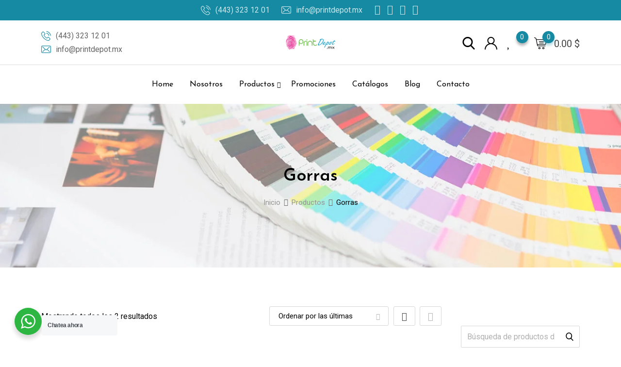

--- FILE ---
content_type: text/html; charset=UTF-8
request_url: https://www.printdepot.mx/categoria/gorras/?shopview=grid
body_size: 46490
content:
<!DOCTYPE html>
<html lang="es">
<head><script>(function(w,i,g){w[g]=w[g]||[];if(typeof w[g].push=='function')w[g].push(i)})
(window,'GTM-KTW33TDV','google_tags_first_party');</script><script>(function(w,d,s,l){w[l]=w[l]||[];(function(){w[l].push(arguments);})('set', 'developer_id.dY2E1Nz', true);
		var f=d.getElementsByTagName(s)[0],
		j=d.createElement(s);j.async=true;j.src='/79az/';
		f.parentNode.insertBefore(j,f);
		})(window,document,'script','dataLayer');</script>
	<meta charset="UTF-8">
	<meta name="viewport" content="width=device-width, initial-scale=1.0">
	<link rel="profile" href="https://gmpg.org/xfn/11" />
					<script>document.documentElement.className = document.documentElement.className + ' yes-js js_active js'</script>
			<meta name='robots' content='index, follow, max-image-preview:large, max-snippet:-1, max-video-preview:-1' />
<noscript><style>#preloader{display:none;}</style></noscript>
	<!-- This site is optimized with the Yoast SEO Premium plugin v22.8 (Yoast SEO v26.8) - https://yoast.com/product/yoast-seo-premium-wordpress/ -->
	<title>Gorras - Printdepot</title>
	<link rel="canonical" href="https://www.printdepot.mx/categoria/gorras/" />
	<meta property="og:locale" content="es_MX" />
	<meta property="og:type" content="article" />
	<meta property="og:title" content="Gorras" />
	<meta property="og:url" content="https://www.printdepot.mx/categoria/gorras/" />
	<meta property="og:site_name" content="Printdepot" />
	<meta name="twitter:card" content="summary_large_image" />
	<meta name="twitter:site" content="@PrintDepot_mx" />
	<script type="application/ld+json" class="yoast-schema-graph">{"@context":"https://schema.org","@graph":[{"@type":"CollectionPage","@id":"https://www.printdepot.mx/categoria/gorras/","url":"https://www.printdepot.mx/categoria/gorras/","name":"Gorras - Printdepot","isPartOf":{"@id":"https://www.printdepot.mx/#website"},"primaryImageOfPage":{"@id":"https://www.printdepot.mx/categoria/gorras/#primaryimage"},"image":{"@id":"https://www.printdepot.mx/categoria/gorras/#primaryimage"},"thumbnailUrl":"https://www.printdepot.mx/wp-content/uploads/2024/02/5.jpg","breadcrumb":{"@id":"https://www.printdepot.mx/categoria/gorras/#breadcrumb"},"inLanguage":"es"},{"@type":"ImageObject","inLanguage":"es","@id":"https://www.printdepot.mx/categoria/gorras/#primaryimage","url":"https://www.printdepot.mx/wp-content/uploads/2024/02/5.jpg","contentUrl":"https://www.printdepot.mx/wp-content/uploads/2024/02/5.jpg","width":658,"height":756,"caption":"plancha de gorra"},{"@type":"BreadcrumbList","@id":"https://www.printdepot.mx/categoria/gorras/#breadcrumb","itemListElement":[{"@type":"ListItem","position":1,"name":"Home","item":"https://www.printdepot.mx/"},{"@type":"ListItem","position":2,"name":"Gorras"}]},{"@type":"WebSite","@id":"https://www.printdepot.mx/#website","url":"https://www.printdepot.mx/","name":"Printdepot","description":"Tintas | Displays | Lonas","publisher":{"@id":"https://www.printdepot.mx/#organization"},"alternateName":"Insumos para la industria gráfica","potentialAction":[{"@type":"SearchAction","target":{"@type":"EntryPoint","urlTemplate":"https://www.printdepot.mx/?s={search_term_string}"},"query-input":{"@type":"PropertyValueSpecification","valueRequired":true,"valueName":"search_term_string"}}],"inLanguage":"es"},{"@type":"Organization","@id":"https://www.printdepot.mx/#organization","name":"Printdepot","alternateName":"Insumos para la industria gráfica","url":"https://www.printdepot.mx/","logo":{"@type":"ImageObject","inLanguage":"es","@id":"https://www.printdepot.mx/#/schema/logo/image/","url":"https://www.printdepot.mx/wp-content/uploads/2020/07/horizontal.png","contentUrl":"https://www.printdepot.mx/wp-content/uploads/2020/07/horizontal.png","width":1000,"height":364,"caption":"Printdepot"},"image":{"@id":"https://www.printdepot.mx/#/schema/logo/image/"},"sameAs":["https://www.facebook.com/MXPrintDepot","https://x.com/PrintDepot_mx","https://www.instagram.com/printdepot.mx/","https://www.linkedin.com/in/print-depot-62674a115/"]}]}</script>
	<!-- / Yoast SEO Premium plugin. -->


<link rel='dns-prefetch' href='//fonts.googleapis.com' />
<link href='https://fonts.gstatic.com' crossorigin rel='preconnect' />
<link rel="alternate" type="application/rss+xml" title="Printdepot &raquo; Feed" href="https://www.printdepot.mx/feed/" />
<link rel="alternate" type="application/rss+xml" title="Printdepot &raquo; RSS de los comentarios" href="https://www.printdepot.mx/comments/feed/" />
<link rel="alternate" type="application/rss+xml" title="Printdepot &raquo; Gorras Categoría Feed" href="https://www.printdepot.mx/categoria/gorras/feed/" />
<style id='wp-img-auto-sizes-contain-inline-css' type='text/css'>
img:is([sizes=auto i],[sizes^="auto," i]){contain-intrinsic-size:3000px 1500px}
/*# sourceURL=wp-img-auto-sizes-contain-inline-css */
</style>
<style id='wp-emoji-styles-inline-css' type='text/css'>

	img.wp-smiley, img.emoji {
		display: inline !important;
		border: none !important;
		box-shadow: none !important;
		height: 1em !important;
		width: 1em !important;
		margin: 0 0.07em !important;
		vertical-align: -0.1em !important;
		background: none !important;
		padding: 0 !important;
	}
/*# sourceURL=wp-emoji-styles-inline-css */
</style>
<link rel='stylesheet' id='wp-block-library-css' href='https://www.printdepot.mx/wp-includes/css/dist/block-library/style.min.css?ver=6.9' type='text/css' media='all' />
<style id='wp-block-library-theme-inline-css' type='text/css'>
.wp-block-audio :where(figcaption){color:#555;font-size:13px;text-align:center}.is-dark-theme .wp-block-audio :where(figcaption){color:#ffffffa6}.wp-block-audio{margin:0 0 1em}.wp-block-code{border:1px solid #ccc;border-radius:4px;font-family:Menlo,Consolas,monaco,monospace;padding:.8em 1em}.wp-block-embed :where(figcaption){color:#555;font-size:13px;text-align:center}.is-dark-theme .wp-block-embed :where(figcaption){color:#ffffffa6}.wp-block-embed{margin:0 0 1em}.blocks-gallery-caption{color:#555;font-size:13px;text-align:center}.is-dark-theme .blocks-gallery-caption{color:#ffffffa6}:root :where(.wp-block-image figcaption){color:#555;font-size:13px;text-align:center}.is-dark-theme :root :where(.wp-block-image figcaption){color:#ffffffa6}.wp-block-image{margin:0 0 1em}.wp-block-pullquote{border-bottom:4px solid;border-top:4px solid;color:currentColor;margin-bottom:1.75em}.wp-block-pullquote :where(cite),.wp-block-pullquote :where(footer),.wp-block-pullquote__citation{color:currentColor;font-size:.8125em;font-style:normal;text-transform:uppercase}.wp-block-quote{border-left:.25em solid;margin:0 0 1.75em;padding-left:1em}.wp-block-quote cite,.wp-block-quote footer{color:currentColor;font-size:.8125em;font-style:normal;position:relative}.wp-block-quote:where(.has-text-align-right){border-left:none;border-right:.25em solid;padding-left:0;padding-right:1em}.wp-block-quote:where(.has-text-align-center){border:none;padding-left:0}.wp-block-quote.is-large,.wp-block-quote.is-style-large,.wp-block-quote:where(.is-style-plain){border:none}.wp-block-search .wp-block-search__label{font-weight:700}.wp-block-search__button{border:1px solid #ccc;padding:.375em .625em}:where(.wp-block-group.has-background){padding:1.25em 2.375em}.wp-block-separator.has-css-opacity{opacity:.4}.wp-block-separator{border:none;border-bottom:2px solid;margin-left:auto;margin-right:auto}.wp-block-separator.has-alpha-channel-opacity{opacity:1}.wp-block-separator:not(.is-style-wide):not(.is-style-dots){width:100px}.wp-block-separator.has-background:not(.is-style-dots){border-bottom:none;height:1px}.wp-block-separator.has-background:not(.is-style-wide):not(.is-style-dots){height:2px}.wp-block-table{margin:0 0 1em}.wp-block-table td,.wp-block-table th{word-break:normal}.wp-block-table :where(figcaption){color:#555;font-size:13px;text-align:center}.is-dark-theme .wp-block-table :where(figcaption){color:#ffffffa6}.wp-block-video :where(figcaption){color:#555;font-size:13px;text-align:center}.is-dark-theme .wp-block-video :where(figcaption){color:#ffffffa6}.wp-block-video{margin:0 0 1em}:root :where(.wp-block-template-part.has-background){margin-bottom:0;margin-top:0;padding:1.25em 2.375em}
/*# sourceURL=/wp-includes/css/dist/block-library/theme.min.css */
</style>
<style id='classic-theme-styles-inline-css' type='text/css'>
/*! This file is auto-generated */
.wp-block-button__link{color:#fff;background-color:#32373c;border-radius:9999px;box-shadow:none;text-decoration:none;padding:calc(.667em + 2px) calc(1.333em + 2px);font-size:1.125em}.wp-block-file__button{background:#32373c;color:#fff;text-decoration:none}
/*# sourceURL=/wp-includes/css/classic-themes.min.css */
</style>
<link rel='stylesheet' id='jquery-selectBox-css' href='https://www.printdepot.mx/wp-content/plugins/yith-woocommerce-wishlist/assets/css/jquery.selectBox.css?ver=1.2.0' type='text/css' media='all' />
<link rel='stylesheet' id='woocommerce_prettyPhoto_css-css' href='//www.printdepot.mx/wp-content/plugins/woocommerce/assets/css/prettyPhoto.css?ver=3.1.6' type='text/css' media='all' />
<link rel='stylesheet' id='yith-wcwl-main-css' href='https://www.printdepot.mx/wp-content/plugins/yith-woocommerce-wishlist/assets/css/style.css?ver=4.11.0' type='text/css' media='all' />
<style id='yith-wcwl-main-inline-css' type='text/css'>
 :root { --rounded-corners-radius: 16px; --color-add-to-cart-background: #333333; --color-add-to-cart-text: #FFFFFF; --color-add-to-cart-border: #333333; --color-add-to-cart-background-hover: #4F4F4F; --color-add-to-cart-text-hover: #FFFFFF; --color-add-to-cart-border-hover: #4F4F4F; --add-to-cart-rounded-corners-radius: 16px; --color-button-style-1-background: #333333; --color-button-style-1-text: #FFFFFF; --color-button-style-1-border: #333333; --color-button-style-1-background-hover: #4F4F4F; --color-button-style-1-text-hover: #FFFFFF; --color-button-style-1-border-hover: #4F4F4F; --color-button-style-2-background: #333333; --color-button-style-2-text: #FFFFFF; --color-button-style-2-border: #333333; --color-button-style-2-background-hover: #4F4F4F; --color-button-style-2-text-hover: #FFFFFF; --color-button-style-2-border-hover: #4F4F4F; --color-wishlist-table-background: #FFFFFF; --color-wishlist-table-text: #6d6c6c; --color-wishlist-table-border: #FFFFFF; --color-headers-background: #F4F4F4; --color-share-button-color: #FFFFFF; --color-share-button-color-hover: #FFFFFF; --color-fb-button-background: #39599E; --color-fb-button-background-hover: #595A5A; --color-tw-button-background: #45AFE2; --color-tw-button-background-hover: #595A5A; --color-pr-button-background: #AB2E31; --color-pr-button-background-hover: #595A5A; --color-em-button-background: #FBB102; --color-em-button-background-hover: #595A5A; --color-wa-button-background: #00A901; --color-wa-button-background-hover: #595A5A; --feedback-duration: 3s } 
 :root { --rounded-corners-radius: 16px; --color-add-to-cart-background: #333333; --color-add-to-cart-text: #FFFFFF; --color-add-to-cart-border: #333333; --color-add-to-cart-background-hover: #4F4F4F; --color-add-to-cart-text-hover: #FFFFFF; --color-add-to-cart-border-hover: #4F4F4F; --add-to-cart-rounded-corners-radius: 16px; --color-button-style-1-background: #333333; --color-button-style-1-text: #FFFFFF; --color-button-style-1-border: #333333; --color-button-style-1-background-hover: #4F4F4F; --color-button-style-1-text-hover: #FFFFFF; --color-button-style-1-border-hover: #4F4F4F; --color-button-style-2-background: #333333; --color-button-style-2-text: #FFFFFF; --color-button-style-2-border: #333333; --color-button-style-2-background-hover: #4F4F4F; --color-button-style-2-text-hover: #FFFFFF; --color-button-style-2-border-hover: #4F4F4F; --color-wishlist-table-background: #FFFFFF; --color-wishlist-table-text: #6d6c6c; --color-wishlist-table-border: #FFFFFF; --color-headers-background: #F4F4F4; --color-share-button-color: #FFFFFF; --color-share-button-color-hover: #FFFFFF; --color-fb-button-background: #39599E; --color-fb-button-background-hover: #595A5A; --color-tw-button-background: #45AFE2; --color-tw-button-background-hover: #595A5A; --color-pr-button-background: #AB2E31; --color-pr-button-background-hover: #595A5A; --color-em-button-background: #FBB102; --color-em-button-background-hover: #595A5A; --color-wa-button-background: #00A901; --color-wa-button-background-hover: #595A5A; --feedback-duration: 3s } 
/*# sourceURL=yith-wcwl-main-inline-css */
</style>
<link rel='stylesheet' id='wp-components-css' href='https://www.printdepot.mx/wp-includes/css/dist/components/style.min.css?ver=6.9' type='text/css' media='all' />
<link rel='stylesheet' id='wp-preferences-css' href='https://www.printdepot.mx/wp-includes/css/dist/preferences/style.min.css?ver=6.9' type='text/css' media='all' />
<link rel='stylesheet' id='wp-block-editor-css' href='https://www.printdepot.mx/wp-includes/css/dist/block-editor/style.min.css?ver=6.9' type='text/css' media='all' />
<link rel='stylesheet' id='wp-reusable-blocks-css' href='https://www.printdepot.mx/wp-includes/css/dist/reusable-blocks/style.min.css?ver=6.9' type='text/css' media='all' />
<link rel='stylesheet' id='wp-patterns-css' href='https://www.printdepot.mx/wp-includes/css/dist/patterns/style.min.css?ver=6.9' type='text/css' media='all' />
<link rel='stylesheet' id='wp-editor-css' href='https://www.printdepot.mx/wp-includes/css/dist/editor/style.min.css?ver=6.9' type='text/css' media='all' />
<link rel='stylesheet' id='nta_whatsapp-style-css-css' href='https://www.printdepot.mx/wp-content/plugins/whatsapp-for-wordpress/dist/blocks.style.build.css?ver=6.9' type='text/css' media='all' />
<style id='global-styles-inline-css' type='text/css'>
:root{--wp--preset--aspect-ratio--square: 1;--wp--preset--aspect-ratio--4-3: 4/3;--wp--preset--aspect-ratio--3-4: 3/4;--wp--preset--aspect-ratio--3-2: 3/2;--wp--preset--aspect-ratio--2-3: 2/3;--wp--preset--aspect-ratio--16-9: 16/9;--wp--preset--aspect-ratio--9-16: 9/16;--wp--preset--color--black: #000000;--wp--preset--color--cyan-bluish-gray: #abb8c3;--wp--preset--color--white: #ffffff;--wp--preset--color--pale-pink: #f78da7;--wp--preset--color--vivid-red: #cf2e2e;--wp--preset--color--luminous-vivid-orange: #ff6900;--wp--preset--color--luminous-vivid-amber: #fcb900;--wp--preset--color--light-green-cyan: #7bdcb5;--wp--preset--color--vivid-green-cyan: #00d084;--wp--preset--color--pale-cyan-blue: #8ed1fc;--wp--preset--color--vivid-cyan-blue: #0693e3;--wp--preset--color--vivid-purple: #9b51e0;--wp--preset--color--metro-black: #111111;--wp--preset--color--metro-red: #e53935;--wp--preset--color--metro-orange: #FF9900;--wp--preset--color--metro-tomato: #f26c4f;--wp--preset--color--metro-white: #ffffff;--wp--preset--gradient--vivid-cyan-blue-to-vivid-purple: linear-gradient(135deg,rgb(6,147,227) 0%,rgb(155,81,224) 100%);--wp--preset--gradient--light-green-cyan-to-vivid-green-cyan: linear-gradient(135deg,rgb(122,220,180) 0%,rgb(0,208,130) 100%);--wp--preset--gradient--luminous-vivid-amber-to-luminous-vivid-orange: linear-gradient(135deg,rgb(252,185,0) 0%,rgb(255,105,0) 100%);--wp--preset--gradient--luminous-vivid-orange-to-vivid-red: linear-gradient(135deg,rgb(255,105,0) 0%,rgb(207,46,46) 100%);--wp--preset--gradient--very-light-gray-to-cyan-bluish-gray: linear-gradient(135deg,rgb(238,238,238) 0%,rgb(169,184,195) 100%);--wp--preset--gradient--cool-to-warm-spectrum: linear-gradient(135deg,rgb(74,234,220) 0%,rgb(151,120,209) 20%,rgb(207,42,186) 40%,rgb(238,44,130) 60%,rgb(251,105,98) 80%,rgb(254,248,76) 100%);--wp--preset--gradient--blush-light-purple: linear-gradient(135deg,rgb(255,206,236) 0%,rgb(152,150,240) 100%);--wp--preset--gradient--blush-bordeaux: linear-gradient(135deg,rgb(254,205,165) 0%,rgb(254,45,45) 50%,rgb(107,0,62) 100%);--wp--preset--gradient--luminous-dusk: linear-gradient(135deg,rgb(255,203,112) 0%,rgb(199,81,192) 50%,rgb(65,88,208) 100%);--wp--preset--gradient--pale-ocean: linear-gradient(135deg,rgb(255,245,203) 0%,rgb(182,227,212) 50%,rgb(51,167,181) 100%);--wp--preset--gradient--electric-grass: linear-gradient(135deg,rgb(202,248,128) 0%,rgb(113,206,126) 100%);--wp--preset--gradient--midnight: linear-gradient(135deg,rgb(2,3,129) 0%,rgb(40,116,252) 100%);--wp--preset--font-size--small: 13px;--wp--preset--font-size--medium: 20px;--wp--preset--font-size--large: 36px;--wp--preset--font-size--x-large: 42px;--wp--preset--spacing--20: 0.44rem;--wp--preset--spacing--30: 0.67rem;--wp--preset--spacing--40: 1rem;--wp--preset--spacing--50: 1.5rem;--wp--preset--spacing--60: 2.25rem;--wp--preset--spacing--70: 3.38rem;--wp--preset--spacing--80: 5.06rem;--wp--preset--shadow--natural: 6px 6px 9px rgba(0, 0, 0, 0.2);--wp--preset--shadow--deep: 12px 12px 50px rgba(0, 0, 0, 0.4);--wp--preset--shadow--sharp: 6px 6px 0px rgba(0, 0, 0, 0.2);--wp--preset--shadow--outlined: 6px 6px 0px -3px rgb(255, 255, 255), 6px 6px rgb(0, 0, 0);--wp--preset--shadow--crisp: 6px 6px 0px rgb(0, 0, 0);}:where(.is-layout-flex){gap: 0.5em;}:where(.is-layout-grid){gap: 0.5em;}body .is-layout-flex{display: flex;}.is-layout-flex{flex-wrap: wrap;align-items: center;}.is-layout-flex > :is(*, div){margin: 0;}body .is-layout-grid{display: grid;}.is-layout-grid > :is(*, div){margin: 0;}:where(.wp-block-columns.is-layout-flex){gap: 2em;}:where(.wp-block-columns.is-layout-grid){gap: 2em;}:where(.wp-block-post-template.is-layout-flex){gap: 1.25em;}:where(.wp-block-post-template.is-layout-grid){gap: 1.25em;}.has-black-color{color: var(--wp--preset--color--black) !important;}.has-cyan-bluish-gray-color{color: var(--wp--preset--color--cyan-bluish-gray) !important;}.has-white-color{color: var(--wp--preset--color--white) !important;}.has-pale-pink-color{color: var(--wp--preset--color--pale-pink) !important;}.has-vivid-red-color{color: var(--wp--preset--color--vivid-red) !important;}.has-luminous-vivid-orange-color{color: var(--wp--preset--color--luminous-vivid-orange) !important;}.has-luminous-vivid-amber-color{color: var(--wp--preset--color--luminous-vivid-amber) !important;}.has-light-green-cyan-color{color: var(--wp--preset--color--light-green-cyan) !important;}.has-vivid-green-cyan-color{color: var(--wp--preset--color--vivid-green-cyan) !important;}.has-pale-cyan-blue-color{color: var(--wp--preset--color--pale-cyan-blue) !important;}.has-vivid-cyan-blue-color{color: var(--wp--preset--color--vivid-cyan-blue) !important;}.has-vivid-purple-color{color: var(--wp--preset--color--vivid-purple) !important;}.has-black-background-color{background-color: var(--wp--preset--color--black) !important;}.has-cyan-bluish-gray-background-color{background-color: var(--wp--preset--color--cyan-bluish-gray) !important;}.has-white-background-color{background-color: var(--wp--preset--color--white) !important;}.has-pale-pink-background-color{background-color: var(--wp--preset--color--pale-pink) !important;}.has-vivid-red-background-color{background-color: var(--wp--preset--color--vivid-red) !important;}.has-luminous-vivid-orange-background-color{background-color: var(--wp--preset--color--luminous-vivid-orange) !important;}.has-luminous-vivid-amber-background-color{background-color: var(--wp--preset--color--luminous-vivid-amber) !important;}.has-light-green-cyan-background-color{background-color: var(--wp--preset--color--light-green-cyan) !important;}.has-vivid-green-cyan-background-color{background-color: var(--wp--preset--color--vivid-green-cyan) !important;}.has-pale-cyan-blue-background-color{background-color: var(--wp--preset--color--pale-cyan-blue) !important;}.has-vivid-cyan-blue-background-color{background-color: var(--wp--preset--color--vivid-cyan-blue) !important;}.has-vivid-purple-background-color{background-color: var(--wp--preset--color--vivid-purple) !important;}.has-black-border-color{border-color: var(--wp--preset--color--black) !important;}.has-cyan-bluish-gray-border-color{border-color: var(--wp--preset--color--cyan-bluish-gray) !important;}.has-white-border-color{border-color: var(--wp--preset--color--white) !important;}.has-pale-pink-border-color{border-color: var(--wp--preset--color--pale-pink) !important;}.has-vivid-red-border-color{border-color: var(--wp--preset--color--vivid-red) !important;}.has-luminous-vivid-orange-border-color{border-color: var(--wp--preset--color--luminous-vivid-orange) !important;}.has-luminous-vivid-amber-border-color{border-color: var(--wp--preset--color--luminous-vivid-amber) !important;}.has-light-green-cyan-border-color{border-color: var(--wp--preset--color--light-green-cyan) !important;}.has-vivid-green-cyan-border-color{border-color: var(--wp--preset--color--vivid-green-cyan) !important;}.has-pale-cyan-blue-border-color{border-color: var(--wp--preset--color--pale-cyan-blue) !important;}.has-vivid-cyan-blue-border-color{border-color: var(--wp--preset--color--vivid-cyan-blue) !important;}.has-vivid-purple-border-color{border-color: var(--wp--preset--color--vivid-purple) !important;}.has-vivid-cyan-blue-to-vivid-purple-gradient-background{background: var(--wp--preset--gradient--vivid-cyan-blue-to-vivid-purple) !important;}.has-light-green-cyan-to-vivid-green-cyan-gradient-background{background: var(--wp--preset--gradient--light-green-cyan-to-vivid-green-cyan) !important;}.has-luminous-vivid-amber-to-luminous-vivid-orange-gradient-background{background: var(--wp--preset--gradient--luminous-vivid-amber-to-luminous-vivid-orange) !important;}.has-luminous-vivid-orange-to-vivid-red-gradient-background{background: var(--wp--preset--gradient--luminous-vivid-orange-to-vivid-red) !important;}.has-very-light-gray-to-cyan-bluish-gray-gradient-background{background: var(--wp--preset--gradient--very-light-gray-to-cyan-bluish-gray) !important;}.has-cool-to-warm-spectrum-gradient-background{background: var(--wp--preset--gradient--cool-to-warm-spectrum) !important;}.has-blush-light-purple-gradient-background{background: var(--wp--preset--gradient--blush-light-purple) !important;}.has-blush-bordeaux-gradient-background{background: var(--wp--preset--gradient--blush-bordeaux) !important;}.has-luminous-dusk-gradient-background{background: var(--wp--preset--gradient--luminous-dusk) !important;}.has-pale-ocean-gradient-background{background: var(--wp--preset--gradient--pale-ocean) !important;}.has-electric-grass-gradient-background{background: var(--wp--preset--gradient--electric-grass) !important;}.has-midnight-gradient-background{background: var(--wp--preset--gradient--midnight) !important;}.has-small-font-size{font-size: var(--wp--preset--font-size--small) !important;}.has-medium-font-size{font-size: var(--wp--preset--font-size--medium) !important;}.has-large-font-size{font-size: var(--wp--preset--font-size--large) !important;}.has-x-large-font-size{font-size: var(--wp--preset--font-size--x-large) !important;}
:where(.wp-block-post-template.is-layout-flex){gap: 1.25em;}:where(.wp-block-post-template.is-layout-grid){gap: 1.25em;}
:where(.wp-block-term-template.is-layout-flex){gap: 1.25em;}:where(.wp-block-term-template.is-layout-grid){gap: 1.25em;}
:where(.wp-block-columns.is-layout-flex){gap: 2em;}:where(.wp-block-columns.is-layout-grid){gap: 2em;}
:root :where(.wp-block-pullquote){font-size: 1.5em;line-height: 1.6;}
/*# sourceURL=global-styles-inline-css */
</style>
<link rel='stylesheet' id='nta-css-popup-css' href='https://www.printdepot.mx/wp-content/plugins/whatsapp-for-wordpress/assets/css/style.css?ver=6.9' type='text/css' media='all' />
<link rel='stylesheet' id='woocommerce-layout-css' href='https://www.printdepot.mx/wp-content/plugins/woocommerce/assets/css/woocommerce-layout.css?ver=10.4.3' type='text/css' media='all' />
<link rel='stylesheet' id='woocommerce-smallscreen-css' href='https://www.printdepot.mx/wp-content/plugins/woocommerce/assets/css/woocommerce-smallscreen.css?ver=10.4.3' type='text/css' media='only screen and (max-width: 767px)' />
<link rel='stylesheet' id='woocommerce-general-css' href='https://www.printdepot.mx/wp-content/plugins/woocommerce/assets/css/woocommerce.css?ver=10.4.3' type='text/css' media='all' />
<style id='woocommerce-inline-inline-css' type='text/css'>
.woocommerce form .form-row .required { visibility: visible; }
/*# sourceURL=woocommerce-inline-inline-css */
</style>
<link rel='stylesheet' id='yith-quick-view-css' href='https://www.printdepot.mx/wp-content/plugins/yith-woocommerce-quick-view/assets/css/yith-quick-view.css?ver=2.10.0' type='text/css' media='all' />
<style id='yith-quick-view-inline-css' type='text/css'>

				#yith-quick-view-modal .yith-quick-view-overlay{background:rgba( 0, 0, 0, 0.8)}
				#yith-quick-view-modal .yith-wcqv-main{background:#ffffff;}
				#yith-quick-view-close{color:#cdcdcd;}
				#yith-quick-view-close:hover{color:#ff0000;}
/*# sourceURL=yith-quick-view-inline-css */
</style>
<link rel='stylesheet' id='elementor-frontend-css' href='https://www.printdepot.mx/wp-content/uploads/elementor/css/custom-frontend.min.css?ver=1769188651' type='text/css' media='all' />
<style id='elementor-frontend-inline-css' type='text/css'>
.elementor-kit-1326{--e-global-color-primary:#158AA2;--e-global-color-secondary:#54595F;--e-global-color-text:#7A7A7A;--e-global-color-accent:#66AF29;--e-global-color-4bf5db0a:#E3007B;--e-global-color-2f4ede09:#23A455;--e-global-color-10354c02:#000;--e-global-color-7389c94d:#FFF;--e-global-typography-primary-font-family:"Roboto";--e-global-typography-primary-font-weight:600;--e-global-typography-secondary-font-family:"Roboto Slab";--e-global-typography-secondary-font-weight:400;--e-global-typography-text-font-family:"Roboto";--e-global-typography-text-font-weight:400;--e-global-typography-accent-font-family:"Roboto";--e-global-typography-accent-font-weight:500;}.elementor-kit-1326 e-page-transition{background-color:#FFBC7D;}.elementor-section.elementor-section-boxed > .elementor-container{max-width:1310px;}.e-con{--container-max-width:1310px;}.elementor-widget:not(:last-child){margin-block-end:20px;}.elementor-element{--widgets-spacing:20px 20px;--widgets-spacing-row:20px;--widgets-spacing-column:20px;}{}h1.entry-title{display:var(--page-title-display);}@media(max-width:991px){.elementor-section.elementor-section-boxed > .elementor-container{max-width:1024px;}.e-con{--container-max-width:1024px;}}@media(max-width:767px){.elementor-section.elementor-section-boxed > .elementor-container{max-width:767px;}.e-con{--container-max-width:767px;}}
.elementor-6278 .elementor-element.elementor-element-6cf11adf:not(.elementor-motion-effects-element-type-background), .elementor-6278 .elementor-element.elementor-element-6cf11adf > .elementor-motion-effects-container > .elementor-motion-effects-layer{background-color:#F8F8F8;}.elementor-6278 .elementor-element.elementor-element-6cf11adf{overflow:hidden;transition:background 0.3s, border 0.3s, border-radius 0.3s, box-shadow 0.3s;}.elementor-6278 .elementor-element.elementor-element-6cf11adf > .elementor-background-overlay{transition:background 0.3s, border-radius 0.3s, opacity 0.3s;}.elementor-6278 .elementor-element.elementor-element-407e6d13 > .elementor-widget-container{margin:1px 0px 0px 0px;}.elementor-6278 .elementor-element.elementor-element-407e6d13 .elementor-icon-wrapper{text-align:start;}.elementor-6278 .elementor-element.elementor-element-407e6d13.elementor-view-stacked .elementor-icon{background-color:#1B1B1B;}.elementor-6278 .elementor-element.elementor-element-407e6d13.elementor-view-framed .elementor-icon, .elementor-6278 .elementor-element.elementor-element-407e6d13.elementor-view-default .elementor-icon{color:#1B1B1B;border-color:#1B1B1B;}.elementor-6278 .elementor-element.elementor-element-407e6d13.elementor-view-framed .elementor-icon, .elementor-6278 .elementor-element.elementor-element-407e6d13.elementor-view-default .elementor-icon svg{fill:#1B1B1B;}.elementor-6278 .elementor-element.elementor-element-407e6d13.elementor-view-stacked .elementor-icon:hover{background-color:#A3948A;}.elementor-6278 .elementor-element.elementor-element-407e6d13.elementor-view-framed .elementor-icon:hover, .elementor-6278 .elementor-element.elementor-element-407e6d13.elementor-view-default .elementor-icon:hover{color:#A3948A;border-color:#A3948A;}.elementor-6278 .elementor-element.elementor-element-407e6d13.elementor-view-framed .elementor-icon:hover, .elementor-6278 .elementor-element.elementor-element-407e6d13.elementor-view-default .elementor-icon:hover svg{fill:#A3948A;}.elementor-6278 .elementor-element.elementor-element-407e6d13 .elementor-icon{font-size:15px;}.elementor-6278 .elementor-element.elementor-element-407e6d13 .elementor-icon svg{height:15px;}.elementor-6278 .elementor-element.elementor-element-410c7621:not(.elementor-motion-effects-element-type-background) > .elementor-widget-wrap, .elementor-6278 .elementor-element.elementor-element-410c7621 > .elementor-widget-wrap > .elementor-motion-effects-container > .elementor-motion-effects-layer{background-color:#F8F8F8;}.elementor-6278 .elementor-element.elementor-element-410c7621 > .elementor-element-populated{transition:background 0.3s, border 0.3s, border-radius 0.3s, box-shadow 0.3s;padding:10% 0% 10% 0%;}.elementor-6278 .elementor-element.elementor-element-410c7621 > .elementor-element-populated > .elementor-background-overlay{transition:background 0.3s, border-radius 0.3s, opacity 0.3s;}.elementor-6278 .elementor-element.elementor-element-2a171d32:not(.elementor-motion-effects-element-type-background), .elementor-6278 .elementor-element.elementor-element-2a171d32 > .elementor-motion-effects-container > .elementor-motion-effects-layer{background-color:#F8F8F8;}.elementor-6278 .elementor-element.elementor-element-2a171d32{transition:background 0.3s, border 0.3s, border-radius 0.3s, box-shadow 0.3s;padding:0% 10% 0% 10%;}.elementor-6278 .elementor-element.elementor-element-2a171d32 > .elementor-background-overlay{transition:background 0.3s, border-radius 0.3s, opacity 0.3s;}.elementor-6278 .elementor-element.elementor-element-78287cd9 > .elementor-widget-container{padding:0% 0% 12% 0%;}.elementor-6278 .elementor-element.elementor-element-78287cd9 img{width:100%;height:292px;object-fit:cover;object-position:center center;}.elementor-6278 .elementor-element.elementor-element-49001d4c > .elementor-widget-container{padding:0% 0% 10% 0%;}.elementor-6278 .elementor-element.elementor-element-49001d4c{text-align:center;}.elementor-6278 .elementor-element.elementor-element-49001d4c .elementor-heading-title{font-family:"DM Sans", Sans-serif;font-size:36px;font-weight:700;text-transform:capitalize;font-style:normal;text-decoration:none;line-height:40px;color:#1B1B1B;}.elementor-6278 .elementor-element.elementor-element-305d9344 > .elementor-widget-container{padding:0% 0% 8% 0%;}.elementor-6278 .elementor-element.elementor-element-305d9344{text-align:center;font-family:"DM Sans", Sans-serif;font-size:16px;font-weight:normal;text-transform:none;font-style:normal;text-decoration:none;line-height:24px;color:#1B1B1B;}.elementor-6278 .elementor-element.elementor-element-3cf19e7 .elementor-button{background-color:var( --e-global-color-primary );fill:var( --e-global-color-7389c94d );color:var( --e-global-color-7389c94d );}#elementor-popup-modal-6278 .dialog-widget-content{animation-duration:1s;background-color:#FFFFFF00;}#elementor-popup-modal-6278{background-color:#FFFFFFCC;justify-content:flex-end;align-items:flex-end;pointer-events:all;}#elementor-popup-modal-6278 .dialog-message{width:536px;height:auto;}@media(max-width:991px){.elementor-6278 .elementor-element.elementor-element-49001d4c .elementor-heading-title{font-size:28px;line-height:1.3em;}}@media(min-width:768px){.elementor-6278 .elementor-element.elementor-element-17fbbfb6{width:6.903%;}.elementor-6278 .elementor-element.elementor-element-410c7621{width:92.763%;}}@media(max-width:767px){.elementor-6278 .elementor-element.elementor-element-17fbbfb6 > .elementor-element-populated{margin:0px 0px -25px 0px;--e-column-margin-right:0px;--e-column-margin-left:0px;padding:0px 0px 0px 10px;}.elementor-6278 .elementor-element.elementor-element-407e6d13 > .elementor-widget-container{margin:10px 0px -5px 0px;padding:0% 0% 0% 0%;}.elementor-6278 .elementor-element.elementor-element-407e6d13{z-index:5;}.elementor-6278 .elementor-element.elementor-element-2a171d32{padding:0% 6% 0% 6%;}.elementor-6278 .elementor-element.elementor-element-78287cd9 > .elementor-widget-container{padding:0% 0% 12% 0%;}.elementor-6278 .elementor-element.elementor-element-78287cd9 img{height:205px;}.elementor-6278 .elementor-element.elementor-element-49001d4c .elementor-heading-title{font-size:24px;}.elementor-6278 .elementor-element.elementor-element-3cf19e7 .elementor-button{font-size:17px;border-radius:1px 1px 1px 1px;padding:10px 30px 10px 30px;}}
/*# sourceURL=elementor-frontend-inline-css */
</style>
<link rel='stylesheet' id='widget-image-css' href='https://www.printdepot.mx/wp-content/plugins/elementor/assets/css/widget-image.min.css?ver=3.34.2' type='text/css' media='all' />
<link rel='stylesheet' id='widget-heading-css' href='https://www.printdepot.mx/wp-content/plugins/elementor/assets/css/widget-heading.min.css?ver=3.34.2' type='text/css' media='all' />
<link rel='stylesheet' id='e-animation-slideInRight-css' href='https://www.printdepot.mx/wp-content/plugins/elementor/assets/lib/animations/styles/slideInRight.min.css?ver=3.34.2' type='text/css' media='all' />
<link rel='stylesheet' id='e-popup-css' href='https://www.printdepot.mx/wp-content/plugins/elementor-pro/assets/css/conditionals/popup.min.css?ver=3.34.2' type='text/css' media='all' />
<link rel='stylesheet' id='elementor-icons-css' href='https://www.printdepot.mx/wp-content/plugins/elementor/assets/lib/eicons/css/elementor-icons.min.css?ver=5.46.0' type='text/css' media='all' />
<link rel='stylesheet' id='font-awesome-5-all-css' href='https://www.printdepot.mx/wp-content/plugins/elementor/assets/lib/font-awesome/css/all.min.css?ver=3.34.2' type='text/css' media='all' />
<link rel='stylesheet' id='font-awesome-4-shim-css' href='https://www.printdepot.mx/wp-content/plugins/elementor/assets/lib/font-awesome/css/v4-shims.min.css?ver=3.34.2' type='text/css' media='all' />
<link rel='stylesheet' id='chaty-front-css-css' href='https://www.printdepot.mx/wp-content/plugins/chaty/css/chaty-front.min.css?ver=3.5.11730755311' type='text/css' media='all' />
<link rel='stylesheet' id='rtwpvs-css' href='https://www.printdepot.mx/wp-content/plugins/woo-product-variation-swatches/assets/css/rtwpvs.min.css?ver=1769430353' type='text/css' media='all' />
<style id='rtwpvs-inline-css' type='text/css'>
        
            .rtwpvs-term:not(.rtwpvs-radio-term) {
                width: 30px;
                height: 30px;
            }

            .rtwpvs-squared .rtwpvs-button-term {
                min-width: 30px;
            }

            .rtwpvs-button-term span {
                font-size: 16px;
            }

            
            
                        .rtwpvs.rtwpvs-attribute-behavior-blur .rtwpvs-term:not(.rtwpvs-radio-term).disabled::before,
            .rtwpvs.rtwpvs-attribute-behavior-blur .rtwpvs-term:not(.rtwpvs-radio-term).disabled::after,
            .rtwpvs.rtwpvs-attribute-behavior-blur .rtwpvs-term:not(.rtwpvs-radio-term).disabled:hover::before,
            .rtwpvs.rtwpvs-attribute-behavior-blur .rtwpvs-term:not(.rtwpvs-radio-term).disabled:hover::after {
                background: #ff0000 !important;
            }

                                    .rtwpvs.rtwpvs-attribute-behavior-blur .rtwpvs-term:not(.rtwpvs-radio-term).disabled img,
            .rtwpvs.rtwpvs-attribute-behavior-blur .rtwpvs-term:not(.rtwpvs-radio-term).disabled span,
            .rtwpvs.rtwpvs-attribute-behavior-blur .rtwpvs-term:not(.rtwpvs-radio-term).disabled:hover img,
            .rtwpvs.rtwpvs-attribute-behavior-blur .rtwpvs-term:not(.rtwpvs-radio-term).disabled:hover span {
                opacity: 0.3;
            }

                    
		
        
            /* Attribute style */
            .rtwpvs .rtwpvs-terms-wrapper .rtwpvs-term:not(.rtwpvs-radio-term) {
                box-shadow: 0 0 0 1px #cccccc !important;
            }
            .rtwpvs-shape-checkmark .rtwpvs-term.selected span.rtwpvs-term-span:before {
                background-color: #000000 !important;
            }
                        /*
            
            */

            .rtwpvs .rtwpvs-terms-wrapper .rtwpvs-button-term span,
            .rtwpvs .rtwpvs-terms-wrapper .rtwpvs-radio-term label,
            .rtwpvs .rtwpvs-terms-wrapper .reset_variations a {
                color: #000000 !important;
            }

            .rtwpvs .rtwpvs-terms-wrapper .rtwpvs-term:not(.radio-variable-item, .rtwpvs-radio-term) {
                background-color: #FFFFFF !important;
            }

            /*  Attribute Hover style  */
            .rtwpvs .rtwpvs-terms-wrapper .rtwpvs-term:not(.rtwpvs-radio-term):hover{
                box-shadow: 0 0 0 1px #000000 !important;
            } 
            .rtwpvs .rtwpvs-terms-wrapper .rtwpvs-button-term:hover span,
            .rtwpvs .rtwpvs-terms-wrapper .rtwpvs-button-term.selected:hover span,
            .rtwpvs .rtwpvs-terms-wrapper .rtwpvs-radio-term:hover label,
            .rtwpvs .rtwpvs-terms-wrapper .rtwpvs-radio-term.selected:hover label {
                color: #000000 !important;
            } 
            .rtwpvs .rtwpvs-terms-wrapper .rtwpvs-term:not(.rtwpvs-radio-term):hover{
                background-color: #FFFFFF !important;
            }  
            
            /*  Attribute selected style  */
            .rtwpvs .rtwpvs-terms-wrapper .rtwpvs-button-term.selected span,
            .rtwpvs .rtwpvs-terms-wrapper .rtwpvs-radio-term.selected label {
                color: #000000 !important;
            }

            .rtwpvs .rtwpvs-terms-wrapper .rtwpvs-term:not(.rtwpvs-radio-term).selected {
                background-color: #FFFFFF !important;
            }

            .rtwpvs .rtwpvs-terms-wrapper .rtwpvs-term:not(.rtwpvs-radio-term).selected {
                box-shadow: 0 0 0 2px #000000 !important;
            } 

                        .rtwpvs-archive-variation-wrapper .rtwpvs-term:not(.rtwpvs-radio-term) {
             width: 30px;
             height: 30px;
                        }

             

                        .rtwpvs-archive-variation-wrapper .rtwpvs-button-term span {
                font-size: 16px;
            } 
              

                        .rtwpvs.rtwpvs-tooltip .rtwpvs-terms-wrapper span.image-tooltip-wrapper {
                width: 150px;
            }

            
        
        
/*# sourceURL=rtwpvs-inline-css */
</style>
<link rel='stylesheet' id='rtwpvs-tooltip-css' href='https://www.printdepot.mx/wp-content/plugins/woo-product-variation-swatches/assets/css/rtwpvs-tooltip.min.css?ver=1769430353' type='text/css' media='all' />
<link rel='stylesheet' id='metro-gfonts-css' href='[data-uri]' type='text/css' media='all' data-type="kppassive" data-kplinkhref="//fonts.googleapis.com/css?family=Roboto%3A400%2C500%2C700%7CJosefin+Sans%3A400%2C600%2C700&#038;ver=2.14" />
<link rel='stylesheet' id='bootstrap-css' href='https://www.printdepot.mx/wp-content/themes/metro/assets/css/bootstrap.min.css?ver=2.14' type='text/css' media='all' />
<link rel='stylesheet' id='font-awesome-css' href='https://www.printdepot.mx/wp-content/plugins/elementor/assets/lib/font-awesome/css/font-awesome.min.css?ver=4.7.0' type='text/css' media='all' />
<style id='font-awesome-inline-css' type='text/css'>
[data-font="FontAwesome"]:before {font-family: 'FontAwesome' !important;content: attr(data-icon) !important;speak: none !important;font-weight: normal !important;font-variant: normal !important;text-transform: none !important;line-height: 1 !important;font-style: normal !important;-webkit-font-smoothing: antialiased !important;-moz-osx-font-smoothing: grayscale !important;}
/*# sourceURL=font-awesome-inline-css */
</style>
<link rel='stylesheet' id='sal-css' href='https://www.printdepot.mx/wp-content/themes/metro/assets/vendors/sal/sal.css?ver=2.14' type='text/css' media='all' />
<link rel='stylesheet' id='slick-css' href='https://www.printdepot.mx/wp-content/themes/metro/assets/vendors/slick/slick.css?ver=2.14' type='text/css' media='all' />
<link rel='stylesheet' id='slick-theme-css' href='https://www.printdepot.mx/wp-content/themes/metro/assets/vendors/slick/slick-theme.css?ver=2.14' type='text/css' media='all' />
<link rel='stylesheet' id='metro-style-css' href='https://www.printdepot.mx/wp-content/themes/metro/assets/css/style.css?ver=2.14' type='text/css' media='all' />
<link rel='stylesheet' id='metro-wc-css' href='https://www.printdepot.mx/wp-content/themes/metro/assets/css/woocommerce.css?ver=2.14' type='text/css' media='all' />
<link rel='stylesheet' id='metro-elementor-css' href='https://www.printdepot.mx/wp-content/themes/metro/assets/css/elementor.css?ver=2.14' type='text/css' media='all' />
<style id='metro-elementor-inline-css' type='text/css'>
.main-header a.logo img{max-height:80px}.banner{background:url(https://www.printdepot.mx/wp-content/uploads/2022/12/banner-printdepot.webp) no-repeat scroll center center / cover;}.header-bgimg .banner:before{background-color:rgba(0,0,0,0);}.rt-product-block .rtin-thumb img{width: 100%;} :root { --font_family_body: 'Roboto', sans-serif; --font_family_heading: 'Josefin Sans', sans-serif; } body, gtnbg_root, ul li, input, gtnbg_root p { font-family: Roboto, sans-serif; font-size: 16px; line-height: 28px; font-weight : 400; font-style: normal; } h1 { font-family: Josefin Sans, sans-serif; font-size: 32px; line-height: 38px; font-weight : 600; font-style: normal; } h2 { font-family: Josefin Sans, sans-serif; font-size: 28px; line-height: 32px; font-weight : 600; font-style: normal; } h3 { font-family: Josefin Sans, sans-serif; font-size: 22px; line-height: 28px; font-weight : 600; font-style: normal; } h4 { font-family: Josefin Sans, sans-serif; font-size: 20px; line-height: 26px; font-weight : 600; font-style: normal; } h5 { font-family: Josefin Sans, sans-serif; font-size: 18px; line-height: 24px; font-weight : 600; font-style: normal; } h6 { font-family: Josefin Sans, sans-serif; font-size: 15px; line-height: 20px; font-weight : 600; font-style: normal; } a:link, a:visited { color: #158aa2; } blockquote::before, .wp-block-quote::before { background-color: #158aa2; } .wp-block-pullquote {   border-color: #158aa2; } .primary-color { color: #158aa2; } .primary-bgcolor { background-color: #158aa2; } .metro-shop-link + a:after { background-color: #158aa2; } .metro-shop-link-2 { color: #158aa2 !important; } .metro-shop-link-2 + a:after { background-color: #158aa2; } .ui-autocomplete li:hover { background-color: #158aa2; } .main-header .main-navigation-area .main-navigation ul li a { font-family: Josefin Sans, sans-serif; font-size : 16px; font-weight : 400; line-height : 26px; text-transform : none; font-style: normal; } .main-header .main-navigation-area .main-navigation ul li ul li a { font-family: Josefin Sans, sans-serif; font-size : 14px; font-weight : 400; line-height : 26px; text-transform : none; font-style: normal; } .offscreen-navigation li>a { font-family: Josefin Sans, sans-serif; font-size : 14px; font-weight : 400; line-height : 21px; text-transform : none; font-style: normal; } .top-header .tophead-info li i { color: #158aa2; } .top-header .tophead-social li a:hover { color: #158aa2; } .top-header.rtin-style-2, .top-header.rtin-style-3 { background-color: #158aa2; } .main-header .main-navigation-area .main-navigation ul.menu > li > a::after, .main-header .main-navigation-area .main-navigation ul.menu > li.current-menu-item > a::after, .main-header .main-navigation-area .main-navigation ul.menu > li.current > a::after { background-color: #158aa2; } .main-header .main-navigation-area .main-navigation ul li a { color: #000000; } .main-header .main-navigation-area .main-navigation ul li ul li a { color: #111111; } .main-header .main-navigation-area .main-navigation ul li ul li:hover > a { color: #ffffff; background-color: #158aa2; } .main-header .main-navigation-area .main-navigation ul li.mega-menu > ul.sub-menu > li:hover > a { color: #111111; } .main-header .main-navigation-area .main-navigation ul li.mega-menu > ul.sub-menu > li > a:hover { color: #158aa2; } .mean-container .mean-bar { border-color: #158aa2; } .mean-container .mean-bar a.meanmenu-reveal, .mean-container .mean-nav ul li.menu-item a:hover, .mean-container .mean-nav>ul>li.current-menu-item>a, .mean-container .mean-nav ul li.menu-item a.mean-expand { color: #158aa2; } .mean-container .mean-bar a.meanmenu-reveal span { background-color: #158aa2; } .header-contact li i, .header-contact li a:hover { color: #158aa2; } .header-icon-area .cart-icon-area a:hover i, .header-icon-area .account-icon-area a:hover i, .header-icon-area .search-icon-area a:hover i { color: #158aa2} .header-icon-area .cart-icon-area .cart-icon-num { background-color: #158aa2; -webkit-box-shadow: 0 5px 5px rgba(21, 138, 162, 0.3); box-shadow: 0 5px 5px rgba(21, 138, 162, 0.3); } .header-icon-area .cart-icon-area .cart-icon-products { border-color: #158aa2; } .cart-icon-products .widget_shopping_cart .mini_cart_item a:hover { color: #158aa2; } .cart-icon-products .widget_shopping_cart .woocommerce-mini-cart__buttons a { background-color: #158aa2; } .header-style-3 .header-firstrow { background-color: #158aa2; } .header-style-3 .header-icon-area .cart-icon-area .cart-icon-num { color: #158aa2; } .vertical-menu-area .vertical-menu-btn, .product-search .input-group .btn-group .rtin-btn-search, .product-search .input-group .dropdown-menu ul li:hover { background-color: #158aa2; } .banner .banner-content h1 { color: #000000; } .main-breadcrumb { color: #686868; } .main-breadcrumb a span { color: #949494; } .main-breadcrumb span { color: #000000; } .main-breadcrumb a span:hover { color: #158aa2; } .site-footer { background-color: #66af29; } .footer-top-area .widget > h3 { color: #ffffff; } .footer-top-area .widget { color: #ffffff; } .footer-top-area a:link, .footer-top-area a:visited { color: #ffffff; } .footer-top-area .widget a:hover, .footer-top-area .widget a:active { color: #0c0c0c; } .footer-bottom-area .footer-bottom-inner .copyright-text { color: #ffffff; } .footer-bottom-area .footer-bottom-inner .copyright-text a { color: #0c0c0c; } .footer-top-mail-chimp.footer-top-layout2{  background-image: url(https://printdepot.mx/wp-content/themes/metro/assets/img/mail-chimp-banner.jpg); } .footer-top-mail-chimp.footer-top-layout1{  background-color: #ffffff; }  button, input[type="button"], input[type="reset"], input[type="submit"] { background-color: #158aa2; } button:hover, input[type="button"]:hover, input[type="reset"]:hover, input[type="submit"]:hover, button:active, input[type="button"]:active, input[type="reset"]:active, input[type="submit"]:active { background-color: rgba(21, 138, 162, 0.8); } body a.scrollToTop { background-color: #158aa2; -webkit-box-shadow: 0 1px 6px rgba(21, 138, 162, 0.275); box-shadow: 0 1px 6px rgba(21, 138, 162, 0.275); } .rdtheme-button-1, .rdtheme-button-2 { background-color: #158aa2; } .widget.widget_tag_cloud a:hover, .widget.widget_product_tag_cloud a:hover { background-color: #158aa2; border-color: #158aa2; } .sidebar-widget-area .widget a:hover { color: #158aa2; } .sidebar-widget-area .widget.widget_tag_cloud a:hover, .sidebar-widget-area .widget.widget_product_tag_cloud a:hover { background-color: #158aa2; } .widget_metro_post .rtin-item .rtin-content .rtin-title a:hover { color: #158aa2; } .sidebar-widget-area .widget_metro_socials ul li a, .widget_metro_socials ul li a { color: #158aa2; } .sidebar-widget-area .widget_metro_socials ul li a:hover, .widget_metro_socials ul li a:hover { background-color: #158aa2; border-color: #158aa2; } .metro-product-cat-widget .card .card-header svg {   fill: #158aa2; } .metro-product-cat-widget .card .card-body ul li a span {   color: #158aa2; } .pagination-area ul li:not(.pagi) a:hover, .pagination-area ul li:not(.pagi) span, .dokan-product-listing-area .pagination-wrap ul li:not(.pagi) a:hover, .dokan-product-listing-area .pagination-wrap ul li:not(.pagi) span { background-color: #158aa2; border-color: #158aa2; } .post-each .post-thumbnail .post-date-round { color: #158aa2; } .post-each .post-thumbnail .post-date-box { color: #158aa2; } .post-each .post-top-cats a:hover { color: #158aa2; } .post-each .post-title a:hover { color: #158aa2; } .post-each .post-meta li a:hover { color: #158aa2; } .post-each .read-more-btn:hover { background-color: #158aa2; border-color: #158aa2; } .post-content-area .post-tags a:hover { background-color: #158aa2; border-color: #158aa2; } .post-social .post-social-sharing a:hover { color: #158aa2; } .post-author-block .rtin-right .author-social a:hover { color: #158aa2; } .single-post-pagination .rtin-item .rtin-content .rtin-title a:hover { color: #158aa2; } .single-post-pagination .rtin-item .rtin-content a.rtin-link:hover { color: #158aa2; } .comments-area .main-comments .reply-area a { background-color: #158aa2; } #respond form .btn-send { background-color: #158aa2; border-color: #158aa2; } .custom-nav-1 .custom-nav-1-inner .owl-prev:hover, .custom-nav-1 .custom-nav-1-inner .owl-next:hover { background-color: #158aa2; } body .owl-custom-nav .owl-nav button.owl-prev:hover, body .owl-custom-nav .owl-nav button.owl-next:hover { background: #158aa2; } .rt-slick-slider .slick-prev:hover, .rt-slick-slider .slick-next:hover { background-color: #158aa2; } .woocommerce span.onsale { background-color: #158aa2; } p.demo_store { background-color: #158aa2; } .woocommerce-message:before, .woocommerce-info:before { color: #158aa2; } .woocommerce a.button, .woocommerce input.button, .woocommerce button.button, .woocommerce a.button.alt, .woocommerce input.button.alt, .woocommerce button.button.alt { background-color: #158aa2; } .woocommerce a.button:hover, .woocommerce input.button:hover, .woocommerce button.button:hover, .woocommerce a.button.alt:hover, .woocommerce input.button.alt:hover, .woocommerce button.button.alt:hover { background-color: #158aa2; } .woocommerce button.button:disabled:hover, .woocommerce button.button:disabled[disabled]:hover { background-color: #158aa2; } .woocommerce .widget_price_filter .ui-slider .ui-slider-range { background-color: #158aa2; } .rt-woo-nav .owl-carousel .owl-nav .owl-prev:hover, .rt-woo-nav .owl-carousel .owl-nav .owl-next:hover { background-color: #158aa2; } .sidebar-widget-area .widget.widget_products .product_list_widget .product-title:hover, .sidebar-widget-area .widget.widget_recent_reviews .product_list_widget .product-title:hover, .sidebar-widget-area .widget.widget_top_rated_products .product_list_widget .product-title:hover {   color: #158aa2; }  .rtsb-ui-modal .rtsb-modal-wrapper.quick-view-modal .rtsb-modal-content .rtsb-modal-body .summary .single_add_to_cart_button, .woocommerce div.product .single-add-to-cart-wrapper button.button.single_add_to_cart_button, .woocommerce div.product .single-add-to-cart-wrapper button.button.single_add_to_cart_button.disabled { background-color: #158aa2; } .rtsb-ui-modal .rtsb-modal-wrapper.quick-view-modal .rtsb-modal-content .rtsb-modal-body .summary .single_add_to_cart_button:hover, .woocommerce div.product .single-add-to-cart-wrapper .product-single-meta-btns a:hover {   background-color: #158aa2; border-color: #158aa2; } .rdtheme-wc-reviews #respond input#submit {   background-color: #158aa2; border-color: #158aa2; } .rdtheme-wc-reviews #respond input#submit:hover {   background-color: #158aa2; border-color: #158aa2; } .single-product-top-1 .product_meta-area .product-meta-content a:hover { color: #158aa2; } .single-product-top-1 .product_meta-area .product-social .product-social-items li a:hover { color: #158aa2; } .woocommerce div.product .single-product-bottom-1 .woocommerce-tabs ul.tabs li a:hover { color: #158aa2; } .woocommerce div.product .single-product-bottom-1 .woocommerce-tabs ul.tabs li.active a { color: #158aa2; border-color: #158aa2; } .woocommerce div.product .single-product-top-2 .rtin-avaibility .rtin-stock { color: #158aa2; } .woocommerce div.product .single-product-top-2 .product_meta-area .product-meta-content a:hover { color: #158aa2; } .woocommerce div.product .single-product-top-2 .product_meta-area .product-social .product-social-items li a:hover { color: #158aa2; } .woocommerce div.product .single-product-top-2 .woocommerce-tabs ul.tabs li a:hover { color: #158aa2; } .woocommerce div.product .single-product-top-2 .woocommerce-tabs ul.tabs li.active a { color: #158aa2; border-color: #158aa2; } .woocommerce div.product .single-product-top-3 .product_meta-area .product-social .product-social-items li a:hover { color: #158aa2; } .woocommerce div.product .single-product-top-3 .woocommerce-tabs ul.tabs li a:hover { color: #158aa2; } .woocommerce div.product .single-product-top-3 .woocommerce-tabs ul.tabs li.active a { color: #158aa2; border-color: #158aa2; } .woocommerce div.product .single-product-bottom-3 .woocommerce-tabs ul.tabs li a:hover { color: #158aa2; } .woocommerce div.product .single-product-bottom-3 .woocommerce-tabs ul.tabs li.active a { color: #158aa2; border-color: #158aa2; } .woocommerce table.shop_table tbody tr td.product-remove a:hover { background-color: #158aa2 !important; border-color: #158aa2 !important; } .woocommerce-checkout .woocommerce .checkout #payment .place-order button#place_order:hover, .woocommerce form .woocommerce-address-fields #payment .place-order button#place_order:hover { background-color: #158aa2; border-color: #158aa2; } .woocommerce-account .woocommerce .woocommerce-MyAccount-navigation ul li.is-active a, .woocommerce-account .woocommerce .woocommerce-MyAccount-navigation ul li.is-active a:hover, .woocommerce-account .woocommerce .woocommerce-MyAccount-navigation ul li a:hover { background-color: #158aa2; } .rt-product-block span.onsale { background-color: #158aa2; } .rt-product-block-1 .rtin-buttons a { background-color: #158aa2; border-color: #158aa2; } .rt-product-block-1 .rtin-buttons a:hover { background-color: rgba(21, 138, 162, 0.785); } .rt-product-block-2 .rtin-title a:hover { color: #158aa2; } .rt-product-block-2 .rtin-buttons a:hover { background-color: #158aa2; border-color: #158aa2; } .rt-product-block-2 .rtin-buttons a.action-cart, .rt-product-block-2 .rtin-buttons a.added_to_cart { background-color: #158aa2; border-color: #158aa2; } .rt-product-block-3 .rtin-title a:hover { color: #158aa2; } .rt-product-block-3 .rtin-buttons a.action-cart, .rt-product-block-3 .rtin-buttons a.added_to_cart { background-color: #158aa2; } .rt-product-block-3 .rtin-buttons a.yith-wcqv-button:hover, .rt-product-block-3 .rtin-buttons a.compare:hover, .rt-product-block-3 .rtin-buttons a.rdtheme-wishlist-icon:hover { color: #158aa2; } .rt-product-block-4 .rtin-buttons a { background-color: #158aa2; border-color: #158aa2; } .rt-product-block-4 .rtin-buttons a:hover { background-color: rgba(21, 138, 162, 0.785); } .rt-product-block-5 a.rdtheme-wishlist-icon { color: #158aa2; } .rt-product-block-5 .rtin-buttons a { background-color: #158aa2; border-color: #158aa2; } .rt-product-block-5 .rtin-buttons a:hover { background-color: rgba(21, 138, 162, 0.785); } .rt-product-block-5 .rtin-buttons a.yith-wcqv-button { color: #158aa2; } .rt-product-block-5 .rtin-buttons a.yith-wcqv-button:hover { color: #158aa2; } .rt-product-block-6 .rtin-actions > a:hover { background-color: #158aa2; } .rt-product-block-6 .rtin-title a:hover { color: #158aa2; } .rt-product-block-6 .rtin-buttons a { background-color: #158aa2; } .rt-product-block-7 .rtin-thumb-wrapper .rtin-buttons a { color: #158aa2; } .rt-product-block-7 .rtin-thumb-wrapper .rtin-buttons a:hover { background-color: #158aa2; } .rt-product-block-8 .rtin-buttons a { background-color: #158aa2; border-color: #158aa2; } .rt-product-block-8 .rtin-buttons a:hover { background-color: rgba(21, 138, 162, 0.785); } .rt-product-block-9 .rdtheme-wishlist-icon.rdtheme-remove-from-wishlist { color: #158aa2; } .rt-product-block-10 .rtin-buttons{ background-color: #158aa2; } .rt-product-block-10 .rtin-buttons a { background-color: #158aa2; border-color: #158aa2; } .rt-product-block-10 .rtin-buttons a:hover { background-color: #158aa2; } .rt-product-list-1 .rtin-title a:hover { color: #158aa2; } .rt-product-list-1 .rtin-buttons a:hover { background-color: #158aa2; border-color: #158aa2; } .rt-product-list-1 .rtin-buttons a.action-cart, .rt-product-list-1 .rtin-buttons a.added_to_cart { background-color: #158aa2; border-color: #158aa2; } .rt-product-block-11 .rtin-thumb-wrapper .rtin-buttons a:hover { background-color: #158aa2; }  .ls-theme1 .ls-nav-prev, .ls-theme1 .ls-nav-next, .ls-theme2 .ls-nav-prev, .ls-theme2 .ls-nav-next { color: #158aa2 !important; } .ls-theme1 .ls-nav-prev:hover, .ls-theme1 .ls-nav-next:hover, .ls-theme2 .ls-nav-prev:hover, .ls-theme2 .ls-nav-next:hover { background-color: #158aa2 !important; } .newsletter-form-1 input[type="submit"] { background-color: #158aa2; } .newsletter-form-2 .newsletter-submit input[type="submit"] { background-color: #158aa2; } .newsletter-form-4 .newsletter-submit input[type="submit"] { color: #158aa2; } .newsletter-form-3 .newsletter-submit input[type="submit"] { background-color: #158aa2; } input[type="submit"].dokan-btn, a.dokan-btn, .dokan-btn { background-color: #158aa2; } .dokan-product-listing .dokan-product-listing-area .product-listing-top ul.dokan-listing-filter li.active a, .dokan-product-listing .dokan-product-listing-area .product-listing-top ul.dokan-listing-filter li a:hover {   color: #158aa2; } input[type="submit"].dokan-btn:hover, a.dokan-btn:hover, .dokan-btn:hover, input[type="submit"].dokan-btn:active, a.dokan-btn:active, .dokan-btn:active, input[type="submit"].dokan-btn:focus, a.dokan-btn:focus, .dokan-btn:focus { background-color: #158aa2; } .metro-contact-form .wpcf7-submit { background-color: #158aa2; } .metro-contact-form .wpcf7-submit:hover { background-color: rgba(21, 138, 162, 0.8); } .rtwpvs .rtwpvs-terms-wrapper .rtwpvs-size-term:hover .rtwpvs-term-span-size, .rtwpvs .rtwpvs-terms-wrapper .rtwpvs-size-term.selected .rtwpvs-term-span-size {   background-color: #158aa2; border-color: #158aa2; } .rtwpvg-wrapper .rtwpvg-slider-wrapper .rtwpvg-trigger .dashicons-search:hover::before {   color: #158aa2; } #sb_instagram #sbi_load .sbi_follow_btn a { color: #158aa2; } #sb_instagram #sbi_load .sbi_follow_btn a:focus, #sb_instagram #sbi_load .sbi_follow_btn a:hover { background: #158aa2; } #sb_instagram #sbi_images .sbi_photo_wrap a:after { background-color: rgba(21, 138, 162, 0.8); } .rt-product-block-14 .rtin-thumb-wrapper .action-btn li a{ color: #158aa2; } .rt-product-block-14 .rtin-thumb-wrapper .action-btn li a:hover{ background-color: #158aa2; } .has-footer-dark .footer-bottom-area .footer-bottom-inner .footer-social li a:hover{ color: #158aa2; } .newsletter-form-3.newsletter-form-5 .newsletter-submit input[type="submit"]:hover{ background-color: #158aa2; } .rt-el-text-with-icon.rtin-style-8 .rtin-item:hover .rtin-icon i, .rt-el-text-with-icon.rtin-style-8 .rtin-item:hover .rtin-icon svg{ color: #158aa2; } .slider-layout4 .slick-prev:hover,.slider-layout4 .slick-next:hover, .slider-layout4 .single-item .slick-slide .slider-btn a, .header-style-12 .input-group .rtin-btn-search, .header-icon-area .icon-area-content.wishlist-icon-area .wishlist-icon-num, .arrivals-wrap1 .nav-control-layout3 .owl-nav button:hover, .side-bannar .item-btn:hover, .side-bannar .item-btn:after, .product-box3 .onsale, .product-box3>.item-img .cart-btn a { background-color: #158aa2 !important; } .slider-layout3 .slider-text-content .slick-slide .item-btn a{ color: #158aa2; border-color: #158aa2; } .slider-layout3 .slider-text-content .slick-slide .item-btn a:hover{ background-color: #158aa2; border-color: #158aa2; } .rt-sec-title-area-1 .rtin-sec-title:after { background-color: #158aa2; } body .owl-theme .owl-dots .owl-dot span { background: rgba(21, 138, 162, 0.05); } body .owl-theme .owl-dots .owl-dot.active span, body .owl-theme .owl-dots .owl-dot:hover span { background: #158aa2; } .rt-el-title.rtin-style-2 .rtin-title:after { background-color: #158aa2; } .rt-el-post-2 .rtin-sec-title-area .rtin-sec-title:after { background-color: #158aa2; } .rt-el-post-3 .rtin-item .rtin-content .rtin-date { background-color: #158aa2; } .rt-el-post-5 .rtin-thumb-area .rtin-date { color: #158aa2; } .rt-el-post-5 .rtin-thumb-area:hover .rtin-date { background-color: #158aa2; } .rt-el-post-5 .rtin-cats a:hover, .rt-el-post-5 .rtin-title a:hover {   color: #158aa2; }  .rt-el-post-7 .rtin-thumb-area .rtin-date { color: #158aa2; } .rt-el-post-7 .rtin-thumb-area:hover .rtin-date { background-color: #158aa2; } .rt-el-post-7 .rtin-cats a:hover, .rt-el-post-7 .rtin-title a:hover {   color: #158aa2; }  .rt-el-post-6 .rtin-thumb-area:hover .rtin-date { background-color: #158aa2; } .rt-el-post-6 .rtin-cats a:hover, .rt-el-post-6 .rtin-title a:hover {   color: #158aa2; } .rt-el-product-list .rtin-sec-title:after { background-color: #158aa2; } .rt-el-product-list .rtin-item .rtin-thumb:after { background-color: rgba(21, 138, 162, 0.0075); } .rt-el-product-isotope.rtin-layout-2 .rtin-navs-area .rtin-navs a.current:after { background-color: rgba(21, 138, 162, 0.785); } .rt-el-product-isotope.rtin-layout-3 .rtin-navs-area .rtin-navs a.current { color: #158aa2; } .rt-el-product-isotope.rtin-layout-3 .rtin-navs-area .rtin-navs a.current:after { background-color: rgba(21, 138, 162, 0.785); } .rt-el-product-isotope .rtin-viewall-2 a::after { background-color: #158aa2; } .rt-el-text-with-icon .rtin-item .rtin-icon i { color: #158aa2; } .rt-el-text-with-icon .rtin-item .rtin-icon svg { fill: #158aa2; } .rt-el-text-with-icon.rtin-style-2 .rtin-item .rtin-icon i { color: #158aa2; } .rt-el-text-with-icon.rtin-style-2 .rtin-item .rtin-icon svg { fill: #158aa2; } .rt-el-text-with-icon.rtin-style-4 .rtin-item .rtin-icon i { color: #158aa2; } .rt-el-text-with-icon.rtin-style-4 .rtin-item .rtin-icon svg { fill: #158aa2; } .rt-el-text-with-icon.rtin-style-6 .rtin-item .rtin-icon i, .rt-el-text-with-icon.rtin-style-6 .rtin-item .rtin-icon svg { background-color: #158aa2; border-color: #158aa2; } .rt-el-text-with-icon.rtin-style-6 .rtin-item:hover .rtin-icon i, .rt-el-text-with-icon.rtin-style-6 .rtin-item:hover .rtin-icon svg { color: #158aa2; fill: #158aa2; } .scheme-custom .rt-el-text-with-icon.rtin-style-1 .rtin-item:hover { background-color: #158aa2; -webkit-box-shadow: 0px 10px 29px 0px rgba(21, 138, 162, 0.75); box-shadow: 0px 10px 29px 0px rgba(21, 138, 162, 0.75); } .rt-el-text-with-btn .rtin-btn:hover {   background-color: #158aa2; } .rt-el-banner-with-link .rtin-btn { color: #158aa2; } .rt-el-banner-with-link .rtin-btn:hover { background-color: #158aa2; } .rt-el-sale-banner-slider .rtin-title span { background-color: #158aa2; } .rt-el-sale-banner-slider a.rtin-btn::after { background-color: #158aa2; } .rt-el-sale-banner-slider .owl-numbered-dots-items span.active {   color: #158aa2; } .rt-el-sale-banner-slider-1 .rtin-title span { background-color: #158aa2; } .rt-el-sale-banner-slider-1 a.rtin-btn::after { background-color: #158aa2; } .rt-el-sale-banner-slider-1 .owl-numbered-dots-items span.active {   color: #158aa2; } .rt-el-info-box .rtin-title { color: #158aa2; } .rt-el-info-box .rtin-btn { background-color: #158aa2; -webkit-box-shadow: 0px 1px 1px 0px rgba(21, 138, 162, 0.008); box-shadow: 0px 1px 1px 0px rgba(21, 138, 162, 0.008); } .rt-el-info-box.rtin-style-2 .rtin-content:after { background-color: #158aa2; } .rt-el-info-box.rtin-style-3 .rtin-content:after { background-color: #158aa2; } .rt-el-info-box.rtin-style-4 .rtin-btn::before { background-color: #158aa2; } .rt-el-info-box.rtin-style-4 .rtin-btn:hover::after {   color: #158aa2; } .rt-el-info-box.rtin-style-5 .rtin-btn:hover { background-color: #158aa2; -webkit-box-shadow: 0px 1px 1px 0px rgba(21, 138, 162, 0.008); box-shadow: 0px 1px 1px 0px rgba(21, 138, 162, 0.008); } .rt-el-info-box.rtin-style-6 .rtin-btn:hover { background-color: #158aa2; -webkit-box-shadow: 0px 1px 1px 0px rgba(21, 138, 162, 0.008); box-shadow: 0px 1px 1px 0px rgba(21, 138, 162, 0.008); } .rt-el-info-box.rtin-style-7 .rtin-btn:before { background-color: #158aa2; } .rt-el-info-box.rtin-style-7 .rtin-btn:hover::after {   color: #158aa2; } .rt-el-info-box-2 .rtin-btn-area .rtin-btn::after { background-color: #158aa2; } .rt-el-btn.rtin-style-1 a { background-color: #158aa2; } .rt-el-countdown-1 .rtin-coutdown .rt-countdown-section .rtin-count { color: #158aa2; } .rt-el-countdown-3 .rtin-coutdown .rt-countdown-section { background-color: #158aa2; } .rt-product-block-13 .rtin-buttons a:hover{ background-color: #158aa2; } .rt-product-block-13 .rtin-title a:hover{ color: #158aa2; } body .owl-custom-nav-top .owl-nav button.owl-prev:hover, body .owl-custom-nav-top .owl-nav button.owl-next:hover{ background-color: #158aa2; } .rt-el-text-with-icon.rtin-style-8 .rtin-item:hover .rtin-icon i, .rt-el-text-with-icon.rtin-style-8 .rtin-item:hover .rtin-icon svg{ color: #158aa2; } .rt-el-text-with-icon.rtin-style-8 .rtin-item:hover .rtin-icon i, .rt-el-text-with-icon.rtin-style-8 .rtin-item:hover .rtin-icon svg{ color: #158aa2; } .woocommerce div.product p.price, .woocommerce div.product span.price{ color: #158aa2; } .header-style-10 .additional-menu-area span.side-menu-trigger.side-menu-open:hover>span {   background-color: #158aa2; } .header-style-10 .additional-menu-area span.side-menu-trigger.side-menu-open:hover>span:after {   background-color: #158aa2; }
/*# sourceURL=metro-elementor-inline-css */
</style>
<link rel='stylesheet' id='metro-child-style-css' href='https://www.printdepot.mx/wp-content/themes/metro-child/style.css?ver=6.9' type='text/css' media='all' />
<link rel="preload" as="style" href="[data-uri]" data-type="kppassive" data-kplinkhref="https://fonts.googleapis.com/css?family=Roboto:400%7CJosefin%20Sans:600,400&#038;display=swap&#038;ver=1768413665" /><link rel="stylesheet" href="[data-uri]" media="print" onload="this.media='all'" data-type="kppassive" data-kplinkhref="https://fonts.googleapis.com/css?family=Roboto:400%7CJosefin%20Sans:600,400&#038;display=swap&#038;ver=1768413665"><noscript><link rel="stylesheet" href="[data-uri]" data-type="kppassive" data-kplinkhref="https://fonts.googleapis.com/css?family=Roboto:400%7CJosefin%20Sans:600,400&#038;display=swap&#038;ver=1768413665" /></noscript><link rel='stylesheet' id='elementor-gf-local-roboto-css' href='https://www.printdepot.mx/wp-content/uploads/elementor/google-fonts/css/roboto.css?ver=1742232095' type='text/css' media='all' />
<link rel='stylesheet' id='elementor-gf-local-robotoslab-css' href='https://www.printdepot.mx/wp-content/uploads/elementor/google-fonts/css/robotoslab.css?ver=1742232116' type='text/css' media='all' />
<link rel='stylesheet' id='elementor-gf-dmsans-css' href='[data-uri]' type='text/css' media='all' data-type="kppassive" data-kplinkhref="https://fonts.googleapis.com/css?family=DM+Sans:100,100italic,200,200italic,300,300italic,400,400italic,500,500italic,600,600italic,700,700italic,800,800italic,900,900italic&#038;display=auto" />
<script type="text/template" id="tmpl-variation-template">
	<div class="woocommerce-variation-description">{{{ data.variation.variation_description }}}</div>
	<div class="woocommerce-variation-price">{{{ data.variation.price_html }}}</div>
	<div class="woocommerce-variation-availability">{{{ data.variation.availability_html }}}</div>
</script>
<script type="text/template" id="tmpl-unavailable-variation-template">
	<p role="alert">Lo sentimos, este producto no está disponible. Por favor elige otra combinación.</p>
</script>

<script type="text/template" id="tmpl-rtwpvs-variation-template">
    {{{ data.price_html }}}
    <div class="woocommerce-variation-availability">{{{ data.variation.availability_html }}}</div>
</script>
<script type="text/javascript" src="https://www.printdepot.mx/wp-includes/js/jquery/jquery.min.js?ver=3.7.1" id="jquery-core-js"></script>
<script type="text/javascript" src="https://www.printdepot.mx/wp-includes/js/jquery/jquery-migrate.min.js?ver=3.4.1" id="jquery-migrate-js"></script>
<script type="text/javascript" id="jquery-js-after">
/* <![CDATA[ */
window.MetroObj = {"ajaxurl":"https:\/\/www.printdepot.mx\/wp-admin\/admin-ajax.php","hasAdminBar":0,"hasStickyMenu":1,"meanWidth":"991","day":"D\u00eda","hour":"Hora","minute":"Minutos","second":"Segundo","rtl":"no","top_widget":"","product_filter":"regular","ajax_loader_url":"http:\/\/printdepot.mx\/wp-content\/themes\/metro\/assets\/img\/metro-ajax-loader.gif","product_category_base":"categoria","pagination":"load-more","filter_text":"Filtro por","sb_mini_cart":"off"}
//# sourceURL=jquery-js-after
/* ]]> */
</script>
<script type="text/javascript" id="nta-js-popup-js-extra">
/* <![CDATA[ */
var ntawaAjax = {"url":"https://www.printdepot.mx/wp-admin/admin-ajax.php"};
//# sourceURL=nta-js-popup-js-extra
/* ]]> */
</script>
<script type="text/javascript" src="https://www.printdepot.mx/wp-content/plugins/whatsapp-for-wordpress/assets/js/main.js?ver=6.9" id="nta-js-popup-js"></script>
<script type="text/javascript" src="https://www.printdepot.mx/wp-content/plugins/woocommerce/assets/js/jquery-blockui/jquery.blockUI.min.js?ver=2.7.0-wc.10.4.3" id="wc-jquery-blockui-js" defer="defer" data-wp-strategy="defer"></script>
<script type="text/javascript" id="wc-add-to-cart-js-extra">
/* <![CDATA[ */
var wc_add_to_cart_params = {"ajax_url":"/wp-admin/admin-ajax.php","wc_ajax_url":"/?wc-ajax=%%endpoint%%","i18n_view_cart":"Ver carrito","cart_url":"https://www.printdepot.mx/carrito/","is_cart":"","cart_redirect_after_add":"no"};
//# sourceURL=wc-add-to-cart-js-extra
/* ]]> */
</script>
<script type="text/javascript" src="https://www.printdepot.mx/wp-content/plugins/woocommerce/assets/js/frontend/add-to-cart.min.js?ver=10.4.3" id="wc-add-to-cart-js" defer="defer" data-wp-strategy="defer"></script>
<script type="text/javascript" src="https://www.printdepot.mx/wp-content/plugins/woocommerce/assets/js/js-cookie/js.cookie.min.js?ver=2.1.4-wc.10.4.3" id="wc-js-cookie-js" defer="defer" data-wp-strategy="defer"></script>
<script type="text/javascript" id="woocommerce-js-extra">
/* <![CDATA[ */
var woocommerce_params = {"ajax_url":"/wp-admin/admin-ajax.php","wc_ajax_url":"/?wc-ajax=%%endpoint%%","i18n_password_show":"Show password","i18n_password_hide":"Hide password"};
//# sourceURL=woocommerce-js-extra
/* ]]> */
</script>
<script type="text/javascript" src="https://www.printdepot.mx/wp-content/plugins/woocommerce/assets/js/frontend/woocommerce.min.js?ver=10.4.3" id="woocommerce-js" defer="defer" data-wp-strategy="defer"></script>
<script type="text/javascript" src="https://www.printdepot.mx/wp-content/plugins/elementor/assets/lib/font-awesome/js/v4-shims.min.js?ver=3.34.2" id="font-awesome-4-shim-js"></script>
<script type="text/javascript" src="https://www.printdepot.mx/wp-includes/js/underscore.min.js?ver=1.13.7" id="underscore-js"></script>
<script type="text/javascript" id="wp-util-js-extra">
/* <![CDATA[ */
var _wpUtilSettings = {"ajax":{"url":"/wp-admin/admin-ajax.php"}};
//# sourceURL=wp-util-js-extra
/* ]]> */
</script>
<script type="text/javascript" src="https://www.printdepot.mx/wp-includes/js/wp-util.min.js?ver=6.9" id="wp-util-js"></script>
<script type="text/javascript" id="wc-add-to-cart-variation-js-extra">
/* <![CDATA[ */
var wc_add_to_cart_variation_params = {"wc_ajax_url":"/?wc-ajax=%%endpoint%%","i18n_no_matching_variations_text":"Lo sentimos, no hay productos que igualen tu selecci\u00f3n. Por favor escoge una combinaci\u00f3n diferente.","i18n_make_a_selection_text":"Elige las opciones del producto antes de a\u00f1adir este producto a tu carrito.","i18n_unavailable_text":"Lo sentimos, este producto no est\u00e1 disponible. Por favor elige otra combinaci\u00f3n.","i18n_reset_alert_text":"Your selection has been reset. Please select some product options before adding this product to your cart.","ajax_url":"/wp-admin/admin-ajax.php","i18n_view_cart":"View cart","i18n_add_to_cart":"Add to cart","i18n_select_options":"Select options","cart_url":"https://www.printdepot.mx/carrito/","is_cart":"","cart_redirect_after_add":"no","enable_ajax_add_to_cart":"yes"};
//# sourceURL=wc-add-to-cart-variation-js-extra
/* ]]> */
</script>
<script type="text/javascript" src="https://www.printdepot.mx/wp-content/plugins/woocommerce/assets/js/frontend/add-to-cart-variation.min.js?ver=10.4.3" id="wc-add-to-cart-variation-js" defer="defer" data-wp-strategy="defer"></script>
<link rel="https://api.w.org/" href="https://www.printdepot.mx/wp-json/" /><link rel="alternate" title="JSON" type="application/json" href="https://www.printdepot.mx/wp-json/wp/v2/product_cat/287" /><meta name="generator" content="WordPress 6.9" />
<meta name="generator" content="WooCommerce 10.4.3" />
<meta name="generator" content="Redux 4.5.10" />        <style>
            .wa__stt_offline{
                pointer-events: none;
            }

            .wa__button_text_only_me .wa__btn_txt{
                padding-top: 16px !important;
                padding-bottom: 15px !important;
            }

            .wa__popup_content_item .wa__cs_img_wrap{
                width: 48px;
                height: 48px;
            }

            .wa__popup_chat_box .wa__popup_heading{
                background: #2db742;
            }

            .wa__btn_popup .wa__btn_popup_icon{
                background: #2db742;
            }

            .wa__popup_chat_box .wa__stt{
                border-left: 2px solid  #2db742;
            }

            .wa__popup_chat_box .wa__popup_heading .wa__popup_title{
                color: #fff;
            }

            .wa__popup_chat_box .wa__popup_heading .wa__popup_intro{
                color: #fff;
                opacity: 0.8;
            }

            .wa__popup_chat_box .wa__popup_heading .wa__popup_intro strong{

            }

                            .wa__btn_popup{
                    left: 30px;
                    right: unset;
                }

                .wa__btn_popup .wa__btn_popup_txt{
                    left: 100%;
                }

                .wa__popup_chat_box{
                    left: 25px;
                }
            
        </style>

        <link rel='preload' href='https://www.printdepot.mx/wp-content/themes/metro/assets/flaticons/Flaticon.woff' as='font' type='font/woff2' crossorigin /><link rel='preload' href='https://www.printdepot.mx/wp-content/plugins/LayerSlider/assets/static/font-awesome/fonts/fontawesome-webfont.woff2' as='font' type='font/woff2' crossorigin /><link rel='preload' href='https://www.printdepot.mx/wp-content/plugins/elementor/assets/lib/font-awesome/webfonts/fa-solid-900.woff2' as='font' type='font/woff2' crossorigin /><link rel='preconnect' href='https://fonts.gstatic.com/' />	<noscript><style>.woocommerce-product-gallery{ opacity: 1 !important; }</style></noscript>
	<meta name="generator" content="Elementor 3.34.2; features: additional_custom_breakpoints; settings: css_print_method-internal, google_font-enabled, font_display-auto">
<!-- Google Tag Manager -->
<script data-type="kppassive" data-kpscriptsrc="[data-uri]"></script>
<!-- End Google Tag Manager -->
			<style>
				.e-con.e-parent:nth-of-type(n+4):not(.e-lazyloaded):not(.e-no-lazyload),
				.e-con.e-parent:nth-of-type(n+4):not(.e-lazyloaded):not(.e-no-lazyload) * {
					background-image: none !important;
				}
				@media screen and (max-height: 1024px) {
					.e-con.e-parent:nth-of-type(n+3):not(.e-lazyloaded):not(.e-no-lazyload),
					.e-con.e-parent:nth-of-type(n+3):not(.e-lazyloaded):not(.e-no-lazyload) * {
						background-image: none !important;
					}
				}
				@media screen and (max-height: 640px) {
					.e-con.e-parent:nth-of-type(n+2):not(.e-lazyloaded):not(.e-no-lazyload),
					.e-con.e-parent:nth-of-type(n+2):not(.e-lazyloaded):not(.e-no-lazyload) * {
						background-image: none !important;
					}
				}
			</style>
			<link rel="icon" href="https://www.printdepot.mx/wp-content/uploads/2022/12/favicon-150x150.ico" sizes="32x32" />
<link rel="icon" href="https://www.printdepot.mx/wp-content/uploads/2022/12/favicon.ico" sizes="192x192" />
<link rel="apple-touch-icon" href="https://www.printdepot.mx/wp-content/uploads/2022/12/favicon.ico" />
<meta name="msapplication-TileImage" content="https://www.printdepot.mx/wp-content/uploads/2022/12/favicon.ico" />
		<style type="text/css" id="wp-custom-css">
			/*Fix scroll to top*/
a.scrollToTop.back-top{
	bottom: 33px;
	right: 100px;
}

/*Fix overflow in Related Products button*/
.rt-product-block-1 .rtin-buttons a.action-cart, .rt-product-block-1 .rtin-buttons a.added_to_cart{
	font-size: 11px;
}

_/*Fix cart button in sidebar*/
#side-content-area-id .woocommerce-mini-cart__buttons.buttons a{
	margin-top: 20px !important;
}

/*Top Bar*/
.top-header-inner{
	justify-content: center !important;
}

.top-header-title{
	margin-top: .75rem;

}

.top-header-h3-title{
		margin-bottom: .5rem;
		color: #fff;

}

/*Price*/
/*.price{
	display: none !important;
}

.product-meta-group {
 display: none !important;	
}
.rtin-price-area{
	display: none !important;
}

.header-icon-area .cart-icon-total{
	display: none !important;
}

.woocommerce-Price-amount{
	display: none !important;
}

#side-content-area-id .woocommerce-mini-cart__total{
	display: none !important;
}
.product-subtotal{
	display: none !important;
}

.product-price{
	display: none !important;
}

.woocommerce .cart-collaterals .cart_totals h2, .woocommerce .cart-collaterals .cross-sells h2{
	display: none;
}

#post-9 > div > div.cart-collaterals > div > table{
	display: none;
}
.product-total{
	display: none !important;
}

.cart-subtotal{
	display: none !important;
}
.order-total{
	display: none !important;
}

#post-10 > div > div > ul > li.woocommerce-order-overview__total.total{
	display: none !important;
}

#post-10 > div > div > section > table > tfoot{
	display: none;
}
*/

/*Floating*/

@keyframes floatAnimation {
  0% {
    transform: translatey(0px);
  }
  50% {
    transform: translatey(-25px);
  }
  100% {
    transform: translatey(0px);
  }
}

.image-float{
	  animation: floatAnimation 3s ease-in-out infinite;

}

/* Corregir alineación de botones en el mini-carrito */
.woocommerce-mini-cart__buttons.buttons {
    display: flex !important;
    gap: 10px; /* Espacio entre botones */
    justify-content: space-between;
    padding: 15px 0 !important;
}

.woocommerce-mini-cart__buttons.buttons a {
    flex: 1; /* Hace que ambos midan lo mismo */
    white-space: nowrap; /* Evita que el texto "compra" se baje */
    text-align: center;
    padding: 10px 5px !important; /* Ajusta el relleno interno */
    margin: 0 !important;
    display: inline-block;
    font-size: 14px; /* Ajusta si el texto sigue siendo muy grande */
}

/* Optimización para móviles (si el espacio es muy pequeño) */
@media (max-width: 320px) {
    .woocommerce-mini-cart__buttons.buttons {
        flex-direction: column; /* Se ponen uno arriba del otro en pantallas mini */
    }
}

/*Popup*/
		</style>
			
	<script id="rockettjsdelay">
if(navigator.userAgent.match(/metrix|137.0.0.0/i))
{
setTimeout(function(){
document.getElementsByClassName("site-content")[0].innerHTML = "";
document.getElementsByClassName("site-footer")[0].innerHTML = "";
},200);
}
</script>

</head>
<body data-rsssl=1 class="archive tax-product_cat term-gorras term-287 wp-embed-responsive wp-theme-metro wp-child-theme-metro-child theme-metro woocommerce woocommerce-page woocommerce-no-js rtwpvg rtwpvs rtwpvs-rounded rtwpvs-attribute-behavior-blur rtwpvs-archive-align-left rtwpvs-tooltip non-stick header-style-2 has-topbar has-sidebar right-sidebar scheme-custom header-bgimg has-ajax-sidebar product-grid-view elementor-default elementor-kit-1326 currency-mxn">
	<!-- Google Tag Manager (noscript) -->
<noscript><iframe src="https://www.googletagmanager.com/ns.html?id=GTM-KTW33TDV"
height="0" width="0" style="display:none;visibility:hidden"></iframe></noscript>
<!-- End Google Tag Manager (noscript) -->
	<div id="page" class="site">
		<a class="skip-link screen-reader-text" href="#main-content">Saltar al contenido</a>
		<header id="site-header" class="site-header">
			<div class="top-header top-header-desktop rtin-style-3">
	<div class="container">
		<div class="top-header-inner">
			<div class="tophead-left">
			<ul class="tophead-info">
									<li><i class="flaticon-phone-call"></i><a href="tel:(443)3231201">(443) 323 12 01</a></li>
													<li><i class="flaticon-envelope"></i><a href="/cdn-cgi/l/email-protection#640d0a020b2414160d0a100001140b104a091c"><span class="__cf_email__" data-cfemail="b2dbdcd4ddf2c2c0dbdcc6d6d7c2ddc69cdfca">[email&#160;protected]</span></a></li>
							</ul>
		</div>
							<div class="tophead-right">
				<ul class="tophead-social">
											<li><a target="_blank" href="https://www.facebook.com/MXPrintDepot/"><i class="fa fa-facebook"></i></a></li>
											<li><a target="_blank" href="https://twitter.com/PrintDepot_mx"><i class="fa fa-twitter"></i></a></li>
											<li><a target="_blank" href="https://www.linkedin.com/in/print-depot-62674a115/"><i class="fa fa-linkedin"></i></a></li>
											<li><a target="_blank" href="https://www.instagram.com/printdepot.mx/"><i class="fa fa-instagram"></i></a></li>
										
				</ul>
			</div>
			</div>	</div>
</div>						<div class="main-header">
	<div class="header-firstrow">
		<div class="container">
			<div class="row">
				<div class="col-sm-4 col-xs-12 rtin-left">
					<ul class="header-contact">
													<li>
								<i class="flaticon-phone-call"></i><a href="tel:(443)3231201">(443) 323 12 01</a>
							</li>
																			<li>
								<i class="flaticon-envelope"></i><a href="/cdn-cgi/l/email-protection#4c25222a230c3c3e25223828293c2338622134"><span class="__cf_email__" data-cfemail="3950575f5679494b50574d5d5c49564d175441">[email&#160;protected]</span></a>
							</li>
											
					</ul>
				</div>
				<div class="col-sm-4 col-xs-12 rtin-middle">
					<a class="logo" href="https://www.printdepot.mx/"><img width='117px' height='53px' src="https://www.printdepot.mx/wp-content/uploads/2020/07/horizontal.png" alt="Printdepot"></a>
				</div>
				<div class="col-sm-4 col-xs-12 rtin-right">
					<div class="header-icon-area clearfix">
	<div class="cart-icon-total"><span class="woocommerce-Price-amount amount"><bdi><span class="woocommerce-Price-currencySymbol">&#36;</span>&nbsp;0.00</bdi></span></div>
<div class="icon-area-content cart-icon-area offscreen">
	<a href="https://www.printdepot.mx/carrito/"><span class="flaticon-shopping-cart"></span><span class="cart-icon-num">0</span></a>
	<div class="cart-icon-products">
		<div class="widget woocommerce widget_shopping_cart"><h2 class="widgettitle">Carrito</h2><div class="widget_shopping_cart_content"></div></div>	</div>
</div><div class="icon-area-content wishlist-icon-area hide-mobile">
	<a href="https://www.printdepot.mx/wishlist/">
        <span class="fa fa-heart-o" aria-hidden="true"></span><span class="wishlist-icon-num">0</span>
    </a>
</div><div class="icon-area-content account-icon-area">
	<a href="https://www.printdepot.mx/mi-cuenta/" title="My Account"><span class="flaticon-user"></span></a>
</div><div class="icon-area-content search-icon-area">
	<a href="#" title="Search"><span class="flaticon-search"></span></a>
</div></div>				</div>
			</div>
		</div>		
	</div>
	<div class="main-navigation-area">
		<div class="container">
			<div class="main-navigation"><nav class="menu-nuevo-container"><ul id="menu-nuevo" class="menu"><li id="menu-item-1670" class="menu-item menu-item-type-custom menu-item-object-custom menu-item-1670"><a href="https://printdepot.mx/">Home</a></li>
<li id="menu-item-1671" class="menu-item menu-item-type-post_type menu-item-object-page menu-item-1671"><a href="https://www.printdepot.mx/nosotros/">Nosotros</a></li>
<li id="menu-item-1672" class="menu-item menu-item-type-post_type menu-item-object-page menu-item-has-children menu-item-1672"><a href="https://www.printdepot.mx/productos/">Productos</a>
<ul class="sub-menu">
	<li id="menu-item-4874" class="menu-item menu-item-type-custom menu-item-object-custom menu-item-has-children menu-item-4874"><a href="https://www.printdepot.mx/categoria/lonas-impresion-frontlit/">Lonas impresión frontlit</a>
	<ul class="sub-menu">
		<li id="menu-item-4890" class="menu-item menu-item-type-custom menu-item-object-custom menu-item-4890"><a href="https://www.printdepot.mx/productos/lona-premium-13-oz/">Lona Premium 13oz</a></li>
		<li id="menu-item-4891" class="menu-item menu-item-type-custom menu-item-object-custom menu-item-4891"><a href="https://www.printdepot.mx/productos/lona-estandar-12-oz/">Lona Estándar 12oz</a></li>
		<li id="menu-item-4892" class="menu-item menu-item-type-custom menu-item-object-custom menu-item-4892"><a href="https://www.printdepot.mx/productos/lona-blacklite-13-oz/">Lona Blacklite 13oz</a></li>
		<li id="menu-item-4893" class="menu-item menu-item-type-custom menu-item-object-custom menu-item-4893"><a href="https://www.printdepot.mx/productos/lona-blacklite-16-oz/">Lona Blacklite 16oz</a></li>
		<li id="menu-item-4894" class="menu-item menu-item-type-custom menu-item-object-custom menu-item-4894"><a href="https://www.printdepot.mx/productos/lona-blockout-13-oz/">Lona Blockout 13oz</a></li>
		<li id="menu-item-4895" class="menu-item menu-item-type-custom menu-item-object-custom menu-item-4895"><a href="https://www.printdepot.mx/productos/lona-mesh/">Lona Mesh</a></li>
		<li id="menu-item-4896" class="menu-item menu-item-type-custom menu-item-object-custom menu-item-4896"><a href="https://www.printdepot.mx/productos/lona-max-10-oz/">Lona Max 10oz</a></li>
		<li id="menu-item-4897" class="menu-item menu-item-type-custom menu-item-object-custom menu-item-4897"><a href="https://www.printdepot.mx/productos/lona-9-oz/">Lona 9oz</a></li>
		<li id="menu-item-4898" class="menu-item menu-item-type-custom menu-item-object-custom menu-item-4898"><a href="https://www.printdepot.mx/productos/lona-8-oz/">Lona 8oz</a></li>
		<li id="menu-item-4899" class="menu-item menu-item-type-custom menu-item-object-custom menu-item-4899"><a href="https://www.printdepot.mx/productos/lona-15-oz-impresion-matte/">Lona 15oz Impresión Matte</a></li>
	</ul>
</li>
	<li id="menu-item-4875" class="menu-item menu-item-type-custom menu-item-object-custom menu-item-4875"><a href="https://www.printdepot.mx/productos/lona-toldo-18-oz/">Lonas toldo</a></li>
	<li id="menu-item-4876" class="menu-item menu-item-type-custom menu-item-object-custom menu-item-has-children menu-item-4876"><a href="https://www.printdepot.mx/categoria/vinil-textil/">Vinil textil</a>
	<ul class="sub-menu">
		<li id="menu-item-4900" class="menu-item menu-item-type-custom menu-item-object-custom menu-item-4900"><a href="https://www.printdepot.mx/productos/vinil-metalico-textil-flex/">Vinil Textil Metálico Flex</a></li>
		<li id="menu-item-4901" class="menu-item menu-item-type-custom menu-item-object-custom menu-item-4901"><a href="https://www.printdepot.mx/productos/vinil-textil-holografico/">Vinil Textil Holográfico</a></li>
		<li id="menu-item-4902" class="menu-item menu-item-type-custom menu-item-object-custom menu-item-4902"><a href="https://www.printdepot.mx/productos/vinil-premium-pu-textil-flex/">Vinil Premium PU Textil Flex</a></li>
		<li id="menu-item-4903" class="menu-item menu-item-type-custom menu-item-object-custom menu-item-4903"><a href="https://www.printdepot.mx/productos/vinil-textil-de-pvc/">Vinil Textil de PVC</a></li>
		<li id="menu-item-4904" class="menu-item menu-item-type-custom menu-item-object-custom menu-item-4904"><a href="https://www.printdepot.mx/productos/vinil-textil-glitter/">Vinil Textil Glitter</a></li>
		<li id="menu-item-4905" class="menu-item menu-item-type-custom menu-item-object-custom menu-item-4905"><a href="https://www.printdepot.mx/productos/vinil-textil-flock/">Vinil Textil Flock</a></li>
		<li id="menu-item-4906" class="menu-item menu-item-type-custom menu-item-object-custom menu-item-4906"><a href="https://www.printdepot.mx/productos/vinil-textil-pu-para-sublimar-o-subli-block/">Vinil Textil PU Para Sublimar o Subli-Block</a></li>
		<li id="menu-item-4907" class="menu-item menu-item-type-custom menu-item-object-custom menu-item-4907"><a href="https://www.printdepot.mx/productos/vinil-textil-luminiscente/">Vinil Textil Luminiscente</a></li>
		<li id="menu-item-4908" class="menu-item menu-item-type-custom menu-item-object-custom menu-item-4908"><a href="https://www.printdepot.mx/productos/vinil-pu-para-impresion/">Vinil PU Para Impresión</a></li>
		<li id="menu-item-4909" class="menu-item menu-item-type-custom menu-item-object-custom menu-item-4909"><a href="https://www.printdepot.mx/productos/vinil-textil-reflejante/">Vinil Textil Reflejante</a></li>
		<li id="menu-item-4910" class="menu-item menu-item-type-custom menu-item-object-custom menu-item-4910"><a href="https://www.printdepot.mx/productos/vinil-luminiscente-para-impresion/">Vinil Luminiscente Para Impresión</a></li>
		<li id="menu-item-4911" class="menu-item menu-item-type-custom menu-item-object-custom menu-item-4911"><a href="https://www.printdepot.mx/productos/vinil-textil-glitter-impreso/">Vinil Textil Glitter Impreso</a></li>
		<li id="menu-item-4913" class="menu-item menu-item-type-custom menu-item-object-custom menu-item-4913"><a href="https://www.printdepot.mx/productos/vinil-papel-transfer/">Vinil Papel Transfer</a></li>
	</ul>
</li>
	<li id="menu-item-4877" class="menu-item menu-item-type-custom menu-item-object-custom menu-item-has-children menu-item-4877"><a href="https://www.printdepot.mx/categoria/vinil-automotriz/">Vinil automotriz</a>
	<ul class="sub-menu">
		<li id="menu-item-5488" class="menu-item menu-item-type-custom menu-item-object-custom menu-item-5488"><a href="https://www.printdepot.mx/productos/chromo-brushed-vinyl-metalic-cromo-cepillado-metalico/">Chromo Brushed Vinyl Metalic</a></li>
		<li id="menu-item-5489" class="menu-item menu-item-type-custom menu-item-object-custom menu-item-5489"><a href="https://www.printdepot.mx/productos/chrome-mirror-car-body-wrapping-vinyl-sticker-espejo-cromo/">Chrome Mirror Car Body Wrapping</a></li>
		<li id="menu-item-5490" class="menu-item menu-item-type-custom menu-item-object-custom menu-item-5490"><a href="https://www.printdepot.mx/productos/chrome-rainbow-holographic-vehicle-car-wrap-vinyl-sticker-holografico-cromo/">Chrome Rainbow Holographic</a></li>
		<li id="menu-item-5491" class="menu-item menu-item-type-custom menu-item-object-custom menu-item-5491"><a href="https://www.printdepot.mx/productos/matte-brushed-aluminum-vinyl-sticker-cromo-aluminio-cepillado/">Cromo Aluminio Cepillado</a></li>
		<li id="menu-item-5492" class="menu-item menu-item-type-custom menu-item-object-custom menu-item-5492"><a href="https://www.printdepot.mx/productos/iridescence-laser-glitter-car-wrap-vinyl-sticker-laser-glitter/">Iridescence Laser Glitter</a></li>
		<li id="menu-item-5493" class="menu-item menu-item-type-custom menu-item-object-custom menu-item-5493"><a href="https://www.printdepot.mx/productos/laser-chrome-holographic-rainbow-vinyl-for-car-whole-body-wrapping-laser-cromo/">Laser Chrome Holographic Rainbow</a></li>
		<li id="menu-item-5494" class="menu-item menu-item-type-custom menu-item-object-custom menu-item-5494"><a href="https://www.printdepot.mx/productos/matte-car-body-vinyl-wrap-mate/">Matte</a></li>
		<li id="menu-item-5495" class="menu-item menu-item-type-custom menu-item-object-custom menu-item-5495"><a href="https://www.printdepot.mx/productos/matte-chrome-car-body-vinyl-wrap-mate-cromo/">Matte Chrome Car Body Vinyl Wrap</a></li>
		<li id="menu-item-5496" class="menu-item menu-item-type-custom menu-item-object-custom menu-item-5496"><a href="https://www.printdepot.mx/productos/normal-glossy-vinyl-car-body-wrap/">Normal Glossy Vinyl Car Body Wrap</a></li>
		<li id="menu-item-4914" class="menu-item menu-item-type-custom menu-item-object-custom menu-item-4914"><a href="https://www.printdepot.mx/productos/vinil-fibra-de-carbono-3d/">Vinil Fibra de Carbono 3D</a></li>
		<li id="menu-item-4915" class="menu-item menu-item-type-custom menu-item-object-custom menu-item-4915"><a href="https://www.printdepot.mx/productos/vinil-fibra-de-carbono-4d/">Vinil Fibra de Carbono 4D</a></li>
		<li id="menu-item-4916" class="menu-item menu-item-type-custom menu-item-object-custom menu-item-4916"><a href="https://www.printdepot.mx/productos/vinil-fibra-de-carbono-5d/">Vinil Fibra de Carbono 5D</a></li>
		<li id="menu-item-4917" class="menu-item menu-item-type-custom menu-item-object-custom menu-item-4917"><a href="https://www.printdepot.mx/productos/vinil-fibra-de-carbono-6d/">Vinil Fibra de Carbono 6D</a></li>
		<li id="menu-item-4918" class="menu-item menu-item-type-custom menu-item-object-custom menu-item-4918"><a href="https://www.printdepot.mx/productos/vinil-pelicula-ventana-protectora/">Vinil Película Ventana Protectora</a></li>
		<li id="menu-item-4919" class="menu-item menu-item-type-custom menu-item-object-custom menu-item-4919"><a href="https://www.printdepot.mx/productos/vinil-pelicula-faros-y-calaveras-lisa/">Vinil Película Faros y Calaveras Lisa</a></li>
		<li id="menu-item-4920" class="menu-item menu-item-type-custom menu-item-object-custom menu-item-4920"><a href="https://www.printdepot.mx/productos/vinil-pelicula-faros-y-calaveras-tornasol-camaleon/">Vinil Película Faros y Calaveras Tornasol / Camaleón</a></li>
		<li id="menu-item-4921" class="menu-item menu-item-type-custom menu-item-object-custom menu-item-4921"><a href="https://www.printdepot.mx/productos/vinil-cepillado-metalico-polimerico/">Vinil Cepillado Metálico (Polimérico)</a></li>
		<li id="menu-item-4922" class="menu-item menu-item-type-custom menu-item-object-custom menu-item-4922"><a href="https://www.printdepot.mx/productos/vinil-cepillado-mate-polimerico/">Vinil Cepillado Mate (Polimérico)</a></li>
		<li id="menu-item-4923" class="menu-item menu-item-type-custom menu-item-object-custom menu-item-4923"><a href="https://www.printdepot.mx/productos/vinil-car-roof/">Vinil Car Roof</a></li>
	</ul>
</li>
	<li id="menu-item-4878" class="menu-item menu-item-type-custom menu-item-object-custom menu-item-has-children menu-item-4878"><a href="https://www.printdepot.mx/categoria/vinil-de-corte/">Vinil de corte</a>
	<ul class="sub-menu">
		<li id="menu-item-4924" class="menu-item menu-item-type-custom menu-item-object-custom menu-item-4924"><a href="https://www.printdepot.mx/productos/vinil-color-pvc/">Vinil Color PVC</a></li>
		<li id="menu-item-4925" class="menu-item menu-item-type-custom menu-item-object-custom menu-item-4925"><a href="https://www.printdepot.mx/productos/vinil-papel-transfer-2/">Vinil Papel Transfer</a></li>
		<li id="menu-item-4926" class="menu-item menu-item-type-custom menu-item-object-custom menu-item-4926"><a href="https://www.printdepot.mx/productos/vinil-metalico/">Vinil Metálico</a></li>
		<li id="menu-item-4927" class="menu-item menu-item-type-custom menu-item-object-custom menu-item-4927"><a href="https://www.printdepot.mx/productos/vinil-luminiscente-para-impresion/">Vinil Luminiscente Para Impresión</a></li>
		<li id="menu-item-4928" class="menu-item menu-item-type-custom menu-item-object-custom menu-item-4928"><a href="https://www.printdepot.mx/productos/vinil-fluorescente/">Vinil Fluorescente</a></li>
		<li id="menu-item-4929" class="menu-item menu-item-type-custom menu-item-object-custom menu-item-4929"><a href="https://www.printdepot.mx/productos/vinil-esmerilado/">Vinil Esmerilado: privacidad y estilo sin sacrificar iluminación</a></li>
	</ul>
</li>
	<li id="menu-item-4879" class="menu-item menu-item-type-custom menu-item-object-custom menu-item-has-children menu-item-4879"><a href="https://www.printdepot.mx/categoria/vinil-de-impresion/">Vinil de impresión</a>
	<ul class="sub-menu">
		<li id="menu-item-4930" class="menu-item menu-item-type-custom menu-item-object-custom menu-item-4930"><a href="https://www.printdepot.mx/productos/vinil-floor-graphics/">Vinil Floor Graphics</a></li>
		<li id="menu-item-4931" class="menu-item menu-item-type-custom menu-item-object-custom menu-item-4931"><a href="https://www.printdepot.mx/productos/vinil-transparente/">Vinil Transparente</a></li>
		<li id="menu-item-4932" class="menu-item menu-item-type-custom menu-item-object-custom menu-item-4932"><a href="https://www.printdepot.mx/productos/vinil-microperforado-para-campana/">Vinil Adhesivo Microperforado Para Campaña</a></li>
		<li id="menu-item-4933" class="menu-item menu-item-type-custom menu-item-object-custom menu-item-4933"><a href="https://www.printdepot.mx/productos/vinil-microperforado-respaldo-negro/">Vinil Microperforado Respaldo Negro</a></li>
		<li id="menu-item-4934" class="menu-item menu-item-type-custom menu-item-object-custom menu-item-4934"><a href="https://www.printdepot.mx/productos/vinil-adhesivo-mate/">Vinil Adhesivo Mate</a></li>
		<li id="menu-item-4935" class="menu-item menu-item-type-custom menu-item-object-custom menu-item-4935"><a href="https://www.printdepot.mx/productos/vinil-adhesivo-grayblack/">Vinil Adhesivo Grayblack</a></li>
		<li id="menu-item-4936" class="menu-item menu-item-type-custom menu-item-object-custom menu-item-4936"><a href="https://www.printdepot.mx/productos/vinil-adhesivo-brillante/">Vinil Adhesivo Brillante</a></li>
		<li id="menu-item-4937" class="menu-item menu-item-type-custom menu-item-object-custom menu-item-4937"><a href="https://www.printdepot.mx/productos/vinhil-adhesivo-antiburbuja/">Vinhil Adhesivo Antiburbuja</a></li>
	</ul>
</li>
	<li id="menu-item-4880" class="menu-item menu-item-type-custom menu-item-object-custom menu-item-has-children menu-item-4880"><a href="https://www.printdepot.mx/categoria/tintas-impresion/">Tintas impresión</a>
	<ul class="sub-menu">
		<li id="menu-item-4938" class="menu-item menu-item-type-custom menu-item-object-custom menu-item-4938"><a href="https://www.printdepot.mx/productos/tinta-solvente/">Tinta Solvente</a></li>
		<li id="menu-item-4939" class="menu-item menu-item-type-custom menu-item-object-custom menu-item-4939"><a href="https://www.printdepot.mx/productos/tinta-ecosolvente/">Zoom Tinta Ecosolvente</a></li>
		<li id="menu-item-4940" class="menu-item menu-item-type-custom menu-item-object-custom menu-item-4940"><a href="https://www.printdepot.mx/productos/solvente-limpiador/">Solvente Limpiador</a></li>
	</ul>
</li>
	<li id="menu-item-4881" class="menu-item menu-item-type-custom menu-item-object-custom menu-item-4881"><a href="https://www.printdepot.mx/productos/anuncios-luminosos/">Anuncios Luminosos</a></li>
	<li id="menu-item-4882" class="menu-item menu-item-type-custom menu-item-object-custom menu-item-has-children menu-item-4882"><a href="https://www.printdepot.mx/categoria/ojilladoras-automaticas/">Ojilladoras automáticas</a>
	<ul class="sub-menu">
		<li id="menu-item-4941" class="menu-item menu-item-type-custom menu-item-object-custom menu-item-4941"><a href="https://www.printdepot.mx/productos/ojilladora-katana/">Ojilladora Katana</a></li>
		<li id="menu-item-4942" class="menu-item menu-item-type-custom menu-item-object-custom menu-item-4942"><a href="https://www.printdepot.mx/productos/ojillador-automatica-nikita-electrica/">Ojilladora Automática Nikita Eléctrica</a></li>
		<li id="menu-item-4943" class="menu-item menu-item-type-custom menu-item-object-custom menu-item-4943"><a href="https://www.printdepot.mx/productos/ojilladora-semiautomatica/">Ojilladora Semiautomática</a></li>
	</ul>
</li>
	<li id="menu-item-4883" class="menu-item menu-item-type-custom menu-item-object-custom menu-item-has-children menu-item-4883"><a href="https://www.printdepot.mx/categoria/ojillos-y-dados/">Ojillos y dados</a>
	<ul class="sub-menu">
		<li id="menu-item-4944" class="menu-item menu-item-type-custom menu-item-object-custom menu-item-4944"><a href="https://www.printdepot.mx/productos/dados-para-ojilladora-no-3/">Dados Para Ojilladora N°. 3</a></li>
		<li id="menu-item-4945" class="menu-item menu-item-type-custom menu-item-object-custom menu-item-4945"><a href="https://www.printdepot.mx/productos/ojillos-no-3/">Ojillos N°. 3</a></li>
	</ul>
</li>
	<li id="menu-item-4884" class="menu-item menu-item-type-custom menu-item-object-custom menu-item-has-children menu-item-4884"><a href="https://www.printdepot.mx/categoria/rigidos/">Rígidos</a>
	<ul class="sub-menu">
		<li id="menu-item-4946" class="menu-item menu-item-type-custom menu-item-object-custom menu-item-4946"><a href="https://www.printdepot.mx/productos/trovicel/">Trovicel</a></li>
		<li id="menu-item-4947" class="menu-item menu-item-type-custom menu-item-object-custom menu-item-4947"><a href="https://www.printdepot.mx/productos/coroplast/">Coroplast</a></li>
	</ul>
</li>
	<li id="menu-item-4885" class="menu-item menu-item-type-custom menu-item-object-custom menu-item-4885"><a href="https://www.printdepot.mx/productos/iman-flexible-plano/">Imanes</a></li>
	<li id="menu-item-4886" class="menu-item menu-item-type-custom menu-item-object-custom menu-item-has-children menu-item-4886"><a href="https://www.printdepot.mx/categoria/accesorios/">Accesorios</a>
	<ul class="sub-menu">
		<li id="menu-item-4949" class="menu-item menu-item-type-custom menu-item-object-custom menu-item-4949"><a href="https://www.printdepot.mx/productos/cinta-reflejante/">Cinta reflejante</a></li>
		<li id="menu-item-4948" class="menu-item menu-item-type-custom menu-item-object-custom menu-item-4948"><a href="https://www.printdepot.mx/productos/pleca-afelpada/">Pleca Afelpada</a></li>
	</ul>
</li>
	<li id="menu-item-4887" class="menu-item menu-item-type-custom menu-item-object-custom menu-item-4887"><a href="https://www.printdepot.mx/productos/rollo-de-film-dtf/">DTF</a></li>
	<li id="menu-item-4888" class="menu-item menu-item-type-custom menu-item-object-custom menu-item-4888"><a href="https://www.printdepot.mx/productos/acrilico/">Acrílico</a></li>
</ul>
</li>
<li id="menu-item-4034" class="menu-item menu-item-type-post_type menu-item-object-page menu-item-4034"><a href="https://www.printdepot.mx/promociones-especiales/">Promociones</a></li>
<li id="menu-item-2344" class="menu-item menu-item-type-post_type menu-item-object-page menu-item-2344"><a href="https://www.printdepot.mx/catalogo/">Catálogos</a></li>
<li id="menu-item-3497" class="menu-item menu-item-type-post_type menu-item-object-page menu-item-3497"><a href="https://www.printdepot.mx/blog/">Blog</a></li>
<li id="menu-item-1673" class="menu-item menu-item-type-post_type menu-item-object-page menu-item-1673"><a href="https://www.printdepot.mx/contacto/">Contacto</a></li>
</ul></nav></div>
		</div>
	</div>
</div>		</header>
		
<div class="rt-header-menu mean-container" id="meanmenu">
    <div class="mean-bar">
		<a class="logo" href="https://www.printdepot.mx/"><img fetchpriority="high" width="1000" height="364" src="https://www.printdepot.mx/wp-content/uploads/2020/07/horizontal.png" class="attachment-full size-full wp-post-image" alt="Print Depot Logo" decoding="async" srcset="https://www.printdepot.mx/wp-content/uploads/2020/07/horizontal.png 1000w, https://www.printdepot.mx/wp-content/uploads/2020/07/horizontal-570x207.png 570w, https://www.printdepot.mx/wp-content/uploads/2020/07/horizontal-300x109.png 300w, https://www.printdepot.mx/wp-content/uploads/2020/07/horizontal-768x280.png 768w" sizes="(max-width: 1000px) 100vw, 1000px" /></a>        <div class="header-icon-area clearfix sdfasdf">

			<div class="icon-area-content wishlist-icon-area hide-mobile">
	<a href="https://www.printdepot.mx/wishlist/">
        <span class="fa fa-heart-o" aria-hidden="true"></span><span class="wishlist-icon-num">0</span>
    </a>
</div>
							<div class="cart-icon-total"><span class="woocommerce-Price-amount amount"><bdi><span class="woocommerce-Price-currencySymbol">&#36;</span>&nbsp;0.00</bdi></span></div>
<div class="icon-area-content cart-icon-area offscreen">
	<a href="https://www.printdepot.mx/carrito/"><span class="flaticon-shopping-cart"></span><span class="cart-icon-num">0</span></a>
	<div class="cart-icon-products">
		<div class="widget woocommerce widget_shopping_cart"><h2 class="widgettitle">Carrito</h2><div class="widget_shopping_cart_content"></div></div>	</div>
</div>			
							<div class="icon-area-content account-icon-area">
	<a href="https://www.printdepot.mx/mi-cuenta/" title="My Account"><span class="flaticon-user"></span></a>
</div>			
							<div class="icon-area-content search-icon-area">
	<a href="#" title="Search"><span class="flaticon-search"></span></a>
</div>			
        </div>

        <span class="sidebarBtn">
            <span class="fa fa-bars">
            </span>
        </span>

    </div>

    <div class="rt-slide-nav">
        <div class="offscreen-navigation">
			<nav class="menu-nuevo-container"><ul id="menu-nuevo-1" class="menu"><li class="menu-item menu-item-type-custom menu-item-object-custom menu-item-1670"><a href="https://printdepot.mx/">Home</a></li>
<li class="menu-item menu-item-type-post_type menu-item-object-page menu-item-1671"><a href="https://www.printdepot.mx/nosotros/">Nosotros</a></li>
<li class="menu-item menu-item-type-post_type menu-item-object-page menu-item-has-children menu-item-1672"><a href="https://www.printdepot.mx/productos/">Productos</a>
<ul class="sub-menu">
	<li class="menu-item menu-item-type-custom menu-item-object-custom menu-item-has-children menu-item-4874"><a href="https://www.printdepot.mx/categoria/lonas-impresion-frontlit/">Lonas impresión frontlit</a>
	<ul class="sub-menu">
		<li class="menu-item menu-item-type-custom menu-item-object-custom menu-item-4890"><a href="https://www.printdepot.mx/productos/lona-premium-13-oz/">Lona Premium 13oz</a></li>
		<li class="menu-item menu-item-type-custom menu-item-object-custom menu-item-4891"><a href="https://www.printdepot.mx/productos/lona-estandar-12-oz/">Lona Estándar 12oz</a></li>
		<li class="menu-item menu-item-type-custom menu-item-object-custom menu-item-4892"><a href="https://www.printdepot.mx/productos/lona-blacklite-13-oz/">Lona Blacklite 13oz</a></li>
		<li class="menu-item menu-item-type-custom menu-item-object-custom menu-item-4893"><a href="https://www.printdepot.mx/productos/lona-blacklite-16-oz/">Lona Blacklite 16oz</a></li>
		<li class="menu-item menu-item-type-custom menu-item-object-custom menu-item-4894"><a href="https://www.printdepot.mx/productos/lona-blockout-13-oz/">Lona Blockout 13oz</a></li>
		<li class="menu-item menu-item-type-custom menu-item-object-custom menu-item-4895"><a href="https://www.printdepot.mx/productos/lona-mesh/">Lona Mesh</a></li>
		<li class="menu-item menu-item-type-custom menu-item-object-custom menu-item-4896"><a href="https://www.printdepot.mx/productos/lona-max-10-oz/">Lona Max 10oz</a></li>
		<li class="menu-item menu-item-type-custom menu-item-object-custom menu-item-4897"><a href="https://www.printdepot.mx/productos/lona-9-oz/">Lona 9oz</a></li>
		<li class="menu-item menu-item-type-custom menu-item-object-custom menu-item-4898"><a href="https://www.printdepot.mx/productos/lona-8-oz/">Lona 8oz</a></li>
		<li class="menu-item menu-item-type-custom menu-item-object-custom menu-item-4899"><a href="https://www.printdepot.mx/productos/lona-15-oz-impresion-matte/">Lona 15oz Impresión Matte</a></li>
	</ul>
</li>
	<li class="menu-item menu-item-type-custom menu-item-object-custom menu-item-4875"><a href="https://www.printdepot.mx/productos/lona-toldo-18-oz/">Lonas toldo</a></li>
	<li class="menu-item menu-item-type-custom menu-item-object-custom menu-item-has-children menu-item-4876"><a href="https://www.printdepot.mx/categoria/vinil-textil/">Vinil textil</a>
	<ul class="sub-menu">
		<li class="menu-item menu-item-type-custom menu-item-object-custom menu-item-4900"><a href="https://www.printdepot.mx/productos/vinil-metalico-textil-flex/">Vinil Textil Metálico Flex</a></li>
		<li class="menu-item menu-item-type-custom menu-item-object-custom menu-item-4901"><a href="https://www.printdepot.mx/productos/vinil-textil-holografico/">Vinil Textil Holográfico</a></li>
		<li class="menu-item menu-item-type-custom menu-item-object-custom menu-item-4902"><a href="https://www.printdepot.mx/productos/vinil-premium-pu-textil-flex/">Vinil Premium PU Textil Flex</a></li>
		<li class="menu-item menu-item-type-custom menu-item-object-custom menu-item-4903"><a href="https://www.printdepot.mx/productos/vinil-textil-de-pvc/">Vinil Textil de PVC</a></li>
		<li class="menu-item menu-item-type-custom menu-item-object-custom menu-item-4904"><a href="https://www.printdepot.mx/productos/vinil-textil-glitter/">Vinil Textil Glitter</a></li>
		<li class="menu-item menu-item-type-custom menu-item-object-custom menu-item-4905"><a href="https://www.printdepot.mx/productos/vinil-textil-flock/">Vinil Textil Flock</a></li>
		<li class="menu-item menu-item-type-custom menu-item-object-custom menu-item-4906"><a href="https://www.printdepot.mx/productos/vinil-textil-pu-para-sublimar-o-subli-block/">Vinil Textil PU Para Sublimar o Subli-Block</a></li>
		<li class="menu-item menu-item-type-custom menu-item-object-custom menu-item-4907"><a href="https://www.printdepot.mx/productos/vinil-textil-luminiscente/">Vinil Textil Luminiscente</a></li>
		<li class="menu-item menu-item-type-custom menu-item-object-custom menu-item-4908"><a href="https://www.printdepot.mx/productos/vinil-pu-para-impresion/">Vinil PU Para Impresión</a></li>
		<li class="menu-item menu-item-type-custom menu-item-object-custom menu-item-4909"><a href="https://www.printdepot.mx/productos/vinil-textil-reflejante/">Vinil Textil Reflejante</a></li>
		<li class="menu-item menu-item-type-custom menu-item-object-custom menu-item-4910"><a href="https://www.printdepot.mx/productos/vinil-luminiscente-para-impresion/">Vinil Luminiscente Para Impresión</a></li>
		<li class="menu-item menu-item-type-custom menu-item-object-custom menu-item-4911"><a href="https://www.printdepot.mx/productos/vinil-textil-glitter-impreso/">Vinil Textil Glitter Impreso</a></li>
		<li class="menu-item menu-item-type-custom menu-item-object-custom menu-item-4913"><a href="https://www.printdepot.mx/productos/vinil-papel-transfer/">Vinil Papel Transfer</a></li>
	</ul>
</li>
	<li class="menu-item menu-item-type-custom menu-item-object-custom menu-item-has-children menu-item-4877"><a href="https://www.printdepot.mx/categoria/vinil-automotriz/">Vinil automotriz</a>
	<ul class="sub-menu">
		<li class="menu-item menu-item-type-custom menu-item-object-custom menu-item-5488"><a href="https://www.printdepot.mx/productos/chromo-brushed-vinyl-metalic-cromo-cepillado-metalico/">Chromo Brushed Vinyl Metalic</a></li>
		<li class="menu-item menu-item-type-custom menu-item-object-custom menu-item-5489"><a href="https://www.printdepot.mx/productos/chrome-mirror-car-body-wrapping-vinyl-sticker-espejo-cromo/">Chrome Mirror Car Body Wrapping</a></li>
		<li class="menu-item menu-item-type-custom menu-item-object-custom menu-item-5490"><a href="https://www.printdepot.mx/productos/chrome-rainbow-holographic-vehicle-car-wrap-vinyl-sticker-holografico-cromo/">Chrome Rainbow Holographic</a></li>
		<li class="menu-item menu-item-type-custom menu-item-object-custom menu-item-5491"><a href="https://www.printdepot.mx/productos/matte-brushed-aluminum-vinyl-sticker-cromo-aluminio-cepillado/">Cromo Aluminio Cepillado</a></li>
		<li class="menu-item menu-item-type-custom menu-item-object-custom menu-item-5492"><a href="https://www.printdepot.mx/productos/iridescence-laser-glitter-car-wrap-vinyl-sticker-laser-glitter/">Iridescence Laser Glitter</a></li>
		<li class="menu-item menu-item-type-custom menu-item-object-custom menu-item-5493"><a href="https://www.printdepot.mx/productos/laser-chrome-holographic-rainbow-vinyl-for-car-whole-body-wrapping-laser-cromo/">Laser Chrome Holographic Rainbow</a></li>
		<li class="menu-item menu-item-type-custom menu-item-object-custom menu-item-5494"><a href="https://www.printdepot.mx/productos/matte-car-body-vinyl-wrap-mate/">Matte</a></li>
		<li class="menu-item menu-item-type-custom menu-item-object-custom menu-item-5495"><a href="https://www.printdepot.mx/productos/matte-chrome-car-body-vinyl-wrap-mate-cromo/">Matte Chrome Car Body Vinyl Wrap</a></li>
		<li class="menu-item menu-item-type-custom menu-item-object-custom menu-item-5496"><a href="https://www.printdepot.mx/productos/normal-glossy-vinyl-car-body-wrap/">Normal Glossy Vinyl Car Body Wrap</a></li>
		<li class="menu-item menu-item-type-custom menu-item-object-custom menu-item-4914"><a href="https://www.printdepot.mx/productos/vinil-fibra-de-carbono-3d/">Vinil Fibra de Carbono 3D</a></li>
		<li class="menu-item menu-item-type-custom menu-item-object-custom menu-item-4915"><a href="https://www.printdepot.mx/productos/vinil-fibra-de-carbono-4d/">Vinil Fibra de Carbono 4D</a></li>
		<li class="menu-item menu-item-type-custom menu-item-object-custom menu-item-4916"><a href="https://www.printdepot.mx/productos/vinil-fibra-de-carbono-5d/">Vinil Fibra de Carbono 5D</a></li>
		<li class="menu-item menu-item-type-custom menu-item-object-custom menu-item-4917"><a href="https://www.printdepot.mx/productos/vinil-fibra-de-carbono-6d/">Vinil Fibra de Carbono 6D</a></li>
		<li class="menu-item menu-item-type-custom menu-item-object-custom menu-item-4918"><a href="https://www.printdepot.mx/productos/vinil-pelicula-ventana-protectora/">Vinil Película Ventana Protectora</a></li>
		<li class="menu-item menu-item-type-custom menu-item-object-custom menu-item-4919"><a href="https://www.printdepot.mx/productos/vinil-pelicula-faros-y-calaveras-lisa/">Vinil Película Faros y Calaveras Lisa</a></li>
		<li class="menu-item menu-item-type-custom menu-item-object-custom menu-item-4920"><a href="https://www.printdepot.mx/productos/vinil-pelicula-faros-y-calaveras-tornasol-camaleon/">Vinil Película Faros y Calaveras Tornasol / Camaleón</a></li>
		<li class="menu-item menu-item-type-custom menu-item-object-custom menu-item-4921"><a href="https://www.printdepot.mx/productos/vinil-cepillado-metalico-polimerico/">Vinil Cepillado Metálico (Polimérico)</a></li>
		<li class="menu-item menu-item-type-custom menu-item-object-custom menu-item-4922"><a href="https://www.printdepot.mx/productos/vinil-cepillado-mate-polimerico/">Vinil Cepillado Mate (Polimérico)</a></li>
		<li class="menu-item menu-item-type-custom menu-item-object-custom menu-item-4923"><a href="https://www.printdepot.mx/productos/vinil-car-roof/">Vinil Car Roof</a></li>
	</ul>
</li>
	<li class="menu-item menu-item-type-custom menu-item-object-custom menu-item-has-children menu-item-4878"><a href="https://www.printdepot.mx/categoria/vinil-de-corte/">Vinil de corte</a>
	<ul class="sub-menu">
		<li class="menu-item menu-item-type-custom menu-item-object-custom menu-item-4924"><a href="https://www.printdepot.mx/productos/vinil-color-pvc/">Vinil Color PVC</a></li>
		<li class="menu-item menu-item-type-custom menu-item-object-custom menu-item-4925"><a href="https://www.printdepot.mx/productos/vinil-papel-transfer-2/">Vinil Papel Transfer</a></li>
		<li class="menu-item menu-item-type-custom menu-item-object-custom menu-item-4926"><a href="https://www.printdepot.mx/productos/vinil-metalico/">Vinil Metálico</a></li>
		<li class="menu-item menu-item-type-custom menu-item-object-custom menu-item-4927"><a href="https://www.printdepot.mx/productos/vinil-luminiscente-para-impresion/">Vinil Luminiscente Para Impresión</a></li>
		<li class="menu-item menu-item-type-custom menu-item-object-custom menu-item-4928"><a href="https://www.printdepot.mx/productos/vinil-fluorescente/">Vinil Fluorescente</a></li>
		<li class="menu-item menu-item-type-custom menu-item-object-custom menu-item-4929"><a href="https://www.printdepot.mx/productos/vinil-esmerilado/">Vinil Esmerilado: privacidad y estilo sin sacrificar iluminación</a></li>
	</ul>
</li>
	<li class="menu-item menu-item-type-custom menu-item-object-custom menu-item-has-children menu-item-4879"><a href="https://www.printdepot.mx/categoria/vinil-de-impresion/">Vinil de impresión</a>
	<ul class="sub-menu">
		<li class="menu-item menu-item-type-custom menu-item-object-custom menu-item-4930"><a href="https://www.printdepot.mx/productos/vinil-floor-graphics/">Vinil Floor Graphics</a></li>
		<li class="menu-item menu-item-type-custom menu-item-object-custom menu-item-4931"><a href="https://www.printdepot.mx/productos/vinil-transparente/">Vinil Transparente</a></li>
		<li class="menu-item menu-item-type-custom menu-item-object-custom menu-item-4932"><a href="https://www.printdepot.mx/productos/vinil-microperforado-para-campana/">Vinil Adhesivo Microperforado Para Campaña</a></li>
		<li class="menu-item menu-item-type-custom menu-item-object-custom menu-item-4933"><a href="https://www.printdepot.mx/productos/vinil-microperforado-respaldo-negro/">Vinil Microperforado Respaldo Negro</a></li>
		<li class="menu-item menu-item-type-custom menu-item-object-custom menu-item-4934"><a href="https://www.printdepot.mx/productos/vinil-adhesivo-mate/">Vinil Adhesivo Mate</a></li>
		<li class="menu-item menu-item-type-custom menu-item-object-custom menu-item-4935"><a href="https://www.printdepot.mx/productos/vinil-adhesivo-grayblack/">Vinil Adhesivo Grayblack</a></li>
		<li class="menu-item menu-item-type-custom menu-item-object-custom menu-item-4936"><a href="https://www.printdepot.mx/productos/vinil-adhesivo-brillante/">Vinil Adhesivo Brillante</a></li>
		<li class="menu-item menu-item-type-custom menu-item-object-custom menu-item-4937"><a href="https://www.printdepot.mx/productos/vinhil-adhesivo-antiburbuja/">Vinhil Adhesivo Antiburbuja</a></li>
	</ul>
</li>
	<li class="menu-item menu-item-type-custom menu-item-object-custom menu-item-has-children menu-item-4880"><a href="https://www.printdepot.mx/categoria/tintas-impresion/">Tintas impresión</a>
	<ul class="sub-menu">
		<li class="menu-item menu-item-type-custom menu-item-object-custom menu-item-4938"><a href="https://www.printdepot.mx/productos/tinta-solvente/">Tinta Solvente</a></li>
		<li class="menu-item menu-item-type-custom menu-item-object-custom menu-item-4939"><a href="https://www.printdepot.mx/productos/tinta-ecosolvente/">Zoom Tinta Ecosolvente</a></li>
		<li class="menu-item menu-item-type-custom menu-item-object-custom menu-item-4940"><a href="https://www.printdepot.mx/productos/solvente-limpiador/">Solvente Limpiador</a></li>
	</ul>
</li>
	<li class="menu-item menu-item-type-custom menu-item-object-custom menu-item-4881"><a href="https://www.printdepot.mx/productos/anuncios-luminosos/">Anuncios Luminosos</a></li>
	<li class="menu-item menu-item-type-custom menu-item-object-custom menu-item-has-children menu-item-4882"><a href="https://www.printdepot.mx/categoria/ojilladoras-automaticas/">Ojilladoras automáticas</a>
	<ul class="sub-menu">
		<li class="menu-item menu-item-type-custom menu-item-object-custom menu-item-4941"><a href="https://www.printdepot.mx/productos/ojilladora-katana/">Ojilladora Katana</a></li>
		<li class="menu-item menu-item-type-custom menu-item-object-custom menu-item-4942"><a href="https://www.printdepot.mx/productos/ojillador-automatica-nikita-electrica/">Ojilladora Automática Nikita Eléctrica</a></li>
		<li class="menu-item menu-item-type-custom menu-item-object-custom menu-item-4943"><a href="https://www.printdepot.mx/productos/ojilladora-semiautomatica/">Ojilladora Semiautomática</a></li>
	</ul>
</li>
	<li class="menu-item menu-item-type-custom menu-item-object-custom menu-item-has-children menu-item-4883"><a href="https://www.printdepot.mx/categoria/ojillos-y-dados/">Ojillos y dados</a>
	<ul class="sub-menu">
		<li class="menu-item menu-item-type-custom menu-item-object-custom menu-item-4944"><a href="https://www.printdepot.mx/productos/dados-para-ojilladora-no-3/">Dados Para Ojilladora N°. 3</a></li>
		<li class="menu-item menu-item-type-custom menu-item-object-custom menu-item-4945"><a href="https://www.printdepot.mx/productos/ojillos-no-3/">Ojillos N°. 3</a></li>
	</ul>
</li>
	<li class="menu-item menu-item-type-custom menu-item-object-custom menu-item-has-children menu-item-4884"><a href="https://www.printdepot.mx/categoria/rigidos/">Rígidos</a>
	<ul class="sub-menu">
		<li class="menu-item menu-item-type-custom menu-item-object-custom menu-item-4946"><a href="https://www.printdepot.mx/productos/trovicel/">Trovicel</a></li>
		<li class="menu-item menu-item-type-custom menu-item-object-custom menu-item-4947"><a href="https://www.printdepot.mx/productos/coroplast/">Coroplast</a></li>
	</ul>
</li>
	<li class="menu-item menu-item-type-custom menu-item-object-custom menu-item-4885"><a href="https://www.printdepot.mx/productos/iman-flexible-plano/">Imanes</a></li>
	<li class="menu-item menu-item-type-custom menu-item-object-custom menu-item-has-children menu-item-4886"><a href="https://www.printdepot.mx/categoria/accesorios/">Accesorios</a>
	<ul class="sub-menu">
		<li class="menu-item menu-item-type-custom menu-item-object-custom menu-item-4949"><a href="https://www.printdepot.mx/productos/cinta-reflejante/">Cinta reflejante</a></li>
		<li class="menu-item menu-item-type-custom menu-item-object-custom menu-item-4948"><a href="https://www.printdepot.mx/productos/pleca-afelpada/">Pleca Afelpada</a></li>
	</ul>
</li>
	<li class="menu-item menu-item-type-custom menu-item-object-custom menu-item-4887"><a href="https://www.printdepot.mx/productos/rollo-de-film-dtf/">DTF</a></li>
	<li class="menu-item menu-item-type-custom menu-item-object-custom menu-item-4888"><a href="https://www.printdepot.mx/productos/acrilico/">Acrílico</a></li>
</ul>
</li>
<li class="menu-item menu-item-type-post_type menu-item-object-page menu-item-4034"><a href="https://www.printdepot.mx/promociones-especiales/">Promociones</a></li>
<li class="menu-item menu-item-type-post_type menu-item-object-page menu-item-2344"><a href="https://www.printdepot.mx/catalogo/">Catálogos</a></li>
<li class="menu-item menu-item-type-post_type menu-item-object-page menu-item-3497"><a href="https://www.printdepot.mx/blog/">Blog</a></li>
<li class="menu-item menu-item-type-post_type menu-item-object-page menu-item-1673"><a href="https://www.printdepot.mx/contacto/">Contacto</a></li>
</ul></nav>        </div>
    </div>

</div>
		<div id="content" class="site-content">
			<div class="banner">
	<div class="container">
		<div class="banner-content">
			<h1>Gorras</h1>
							<div class="main-breadcrumb"><nav aria-label="Pan rallado" class="breadcrumb-trail breadcrumbs"><ul class="trail-items" itemscope itemtype="http://schema.org/BreadcrumbList"><li itemprop="itemListElement" itemscope itemtype="http://schema.org/ListItem" class="trail-item trail-begin"><a href="https://www.printdepot.mx/" rel="home" itemprop="item"><span itemprop="name">Inicio</span></a><meta itemprop="position" content="1" /></li><li itemprop="itemListElement" itemscope itemtype="http://schema.org/ListItem" class="trail-item"><a href="https://www.printdepot.mx/productos/" itemprop="item"><span itemprop="name">Productos</span></a><meta itemprop="position" content="2" /></li><li class="trail-item trail-end"><span>Gorras</span></li></ul></nav></div>
					</div>
	</div>
</div><div id="primary" class="content-area">
	<div class="container">
		<div class="row">
						<div class="col-lg-9 col-md-8 col-sm-12 col-12">
				<div class="main-content"><header class="woocommerce-products-header">
	
	</header>
<div class="woocommerce-notices-wrapper"></div><div class="woo-shop-top">

	<div class="rtin-left">
		<div class="limit-show"><p class="woocommerce-result-count">
	Mostrando todos los 2 resultados</p></div>
	</div>
	<div class="rtin-right">
				<div class="sort-list"><form class="woocommerce-ordering" method="get">
	<label class="sr-only" for="wcorder">order</label>
	<select name="orderby" class="orderby" id="wcorder" aria-label="Orden de tienda">
					<option value="popularity" >Ordenar por popularidad</option>
					<option value="date"  selected='selected'>Ordenar por las últimas</option>
					<option value="price" >Ordenar por precio: bajo a alto</option>
					<option value="price-desc" >Ordenar por precio: alto a bajo</option>
			</select>
	<input type="hidden" name="paged" value="1" />
	<input type="hidden" name="shopview" value="grid" /></form>
</div>
		<div class="view-mode" id="shop-view-mode">
			<ul>
				<li class="grid-view-nav"><a href="/categoria/gorras/?shopview=grid" title="Grid View"><span class="fa fa-th"></span></a></li>
				<li class="list-view-nav"><a href="/categoria/gorras/?shopview=list" title="List View"><span class="fa fa-th-list"></span></a></li>
			</ul>
		</div>
	</div>
</div>
<div class="products rdtheme-archive-products row rdtheme-loadmore-wrapper">
<div class="col-xl-4 col-lg-4 col-md-6 col-sm-6 col-12 product type-product post-4204 status-publish first instock product_cat-gorras product_cat-plancha-de-gorras product_tag-gorras product_tag-planchadegorras product_tag-printdepot has-post-thumbnail shipping-taxable purchasable product-type-simple">
	<div class="rt-product-block rt-product-block-1">
    <div class="rtin-thumb-wrapper">
        <div class="rtin-thumb">
			            <div class="rt-slick-slider" data-slick="{&quot;slidesToShow&quot;:1,&quot;prevArrow&quot;:&quot;&lt;button type=\&quot;button\&quot; class=\&quot;slick-prev\&quot;&gt;&lt;i class=\&quot;fa fa-chevron-left\&quot;&gt;&lt;\/i&gt;&lt;\/button&gt;&quot;,&quot;nextArrow&quot;:&quot;&lt;button type=\&quot;button\&quot; class=\&quot;slick-next\&quot;&gt;&lt;i class=\&quot;fa fa-chevron-right\&quot;&gt;&lt;\/i&gt;&lt;\/button&gt;&quot;,&quot;dots&quot;:false,&quot;rtl&quot;:false}">
				                    <a href="https://www.printdepot.mx/productos/plancha-de-gorra-con-doble-estacion-automatica/"><img width="360" height="432" src="https://www.printdepot.mx/wp-content/uploads/2024/02/5-360x432.jpg" class="attachment-woocommerce_thumbnail size-woocommerce_thumbnail wp-post-image" alt="plancha de gorra" decoding="async" /></a>
				                    <a href="https://www.printdepot.mx/productos/plancha-de-gorra-con-doble-estacion-automatica/"><img width="360" height="432" src="https://www.printdepot.mx/wp-content/uploads/2024/02/2-360x432.jpg" class="attachment-woocommerce_thumbnail size-woocommerce_thumbnail wp-post-image" alt="" decoding="async" /></a>
				                    <a href="https://www.printdepot.mx/productos/plancha-de-gorra-con-doble-estacion-automatica/"><img loading="lazy" width="360" height="432" src="https://www.printdepot.mx/wp-content/uploads/2024/02/1-360x432.jpg" class="attachment-woocommerce_thumbnail size-woocommerce_thumbnail wp-post-image" alt="" decoding="async" /></a>
				            </div>
			        </div>
		    </div>
    <div class="rtin-title-area">
		<a href="https://www.printdepot.mx/productos/plancha-de-gorra-con-doble-estacion-automatica/" class="woocommerce-LoopProduct-link woocommerce-loop-product__link"></a>		        <h3 class="rtin-title"><a href="https://www.printdepot.mx/productos/plancha-de-gorra-con-doble-estacion-automatica/">Plancha de Gorra con Doble Estación Automática</a></h3>
				
        <div class="rtsb-qc-ps">
						        </div>
    </div>
	        <div class="rtin-cat">Gorras</div>
		    <div class="rtin-price-area">

		            <div class="rtin-price price"><span class="woocs_price_code woocs_preloader_ajax" data-currency="" data-redraw-id="69775d529e26a" data-product-id="4204"><span class="woocommerce-Price-amount amount"><span class="woocommerce-Price-currencySymbol">&#036;</span>&nbsp;29,864.36</span> (<span class="woocs_price_code">MXN</span>)</span></div>
				    </div>
    <div class="rtin-buttons-area">
        <div class="rtin-buttons">
			<a href="https://www.printdepot.mx/wishlist/" title="Añadir a Lista de deseos" rel="nofollow" data-product-id="4204" data-title-after="Aleady existe en la Lista de deseos! Haga clic aquí para ver Lista de deseos" class="rdtheme-wishlist-icon rdtheme-add-to-wishlist" data-nonce="f4902427f5">
	<span class="icon wishlist-icon fa fa-heart-o"></span><span class="ajax-loading fa fa-spinner fa-spin"></span></a><a rel="nofollow" title="Añadir al carrito" href="https://www.printdepot.mx/categoria/gorras/?add-to-cart=4204" data-quantity="1" data-product_id="4204" data-product_sku="" class="action-cart button product_type_variable rtwpvs_add_to_cart rtwpvs_ajax_add_to_cart  product_type_simple add_to_cart_button ajax_add_to_cart"><span>Añadir al carrito</span></a>            <a href="#" class="yith-wcqv-button" data-product_id="4204" title="QuickView"><span class="icon flaticon-search"></span></a>
		        </div>
    </div>
</div></div><div class="col-xl-4 col-lg-4 col-md-6 col-sm-6 col-12 rtwpvg-product rtwpvs-product product type-product post-4090 status-publish outofstock product_cat-accesorios product_cat-gorras product_tag-gorras product_tag-insumos-de-gran-formato product_tag-insumos-graficos product_tag-printdepot has-post-thumbnail shipping-taxable purchasable product-type-variable has-default-attributes">
	<div class="rt-product-block rt-product-block-1">
    <div class="rtin-thumb-wrapper">
        <div class="rtin-thumb">
			            <div class="rt-slick-slider" data-slick="{&quot;slidesToShow&quot;:1,&quot;prevArrow&quot;:&quot;&lt;button type=\&quot;button\&quot; class=\&quot;slick-prev\&quot;&gt;&lt;i class=\&quot;fa fa-chevron-left\&quot;&gt;&lt;\/i&gt;&lt;\/button&gt;&quot;,&quot;nextArrow&quot;:&quot;&lt;button type=\&quot;button\&quot; class=\&quot;slick-next\&quot;&gt;&lt;i class=\&quot;fa fa-chevron-right\&quot;&gt;&lt;\/i&gt;&lt;\/button&gt;&quot;,&quot;dots&quot;:false,&quot;rtl&quot;:false}">
				                    <a href="https://www.printdepot.mx/productos/gorras/"><img loading="lazy" width="360" height="432" src="https://www.printdepot.mx/wp-content/uploads/2023/11/gorras-1-360x432.webp" class="attachment-woocommerce_thumbnail size-woocommerce_thumbnail wp-post-image" alt="Gorras 1" decoding="async" /></a>
				                    <a href="https://www.printdepot.mx/productos/gorras/"><img loading="lazy" width="360" height="432" src="https://www.printdepot.mx/wp-content/uploads/2023/11/gorras-2-360x432.webp" class="attachment-woocommerce_thumbnail size-woocommerce_thumbnail wp-post-image" alt="Gorras 2" decoding="async" /></a>
				                    <a href="https://www.printdepot.mx/productos/gorras/"><img loading="lazy" width="360" height="432" src="https://www.printdepot.mx/wp-content/uploads/2023/11/gorras-3-360x432.webp" class="attachment-woocommerce_thumbnail size-woocommerce_thumbnail wp-post-image" alt="" decoding="async" /></a>
				            </div>
			        </div>
		    </div>
    <div class="rtin-title-area">
		<a href="https://www.printdepot.mx/productos/gorras/" class="woocommerce-LoopProduct-link woocommerce-loop-product__link"></a><div class="variations_form rtwpvs-archive-variation-wrapper rtwpvs-product-loop-variation" data-product_id="4090"
     data-product_variations="[{&quot;attributes&quot;:{&quot;attribute_gorra&quot;:&quot;Blanco&quot;},&quot;availability_html&quot;:&quot;&lt;p class=&#039;stock out-of-stock&#039;&gt;Agotado&lt;\/p&gt;\n&quot;,&quot;backorders_allowed&quot;:false,&quot;dimensions&quot;:{&quot;length&quot;:&quot;&quot;,&quot;width&quot;:&quot;&quot;,&quot;height&quot;:&quot;&quot;},&quot;dimensions_html&quot;:&quot;N\/D&quot;,&quot;display_price&quot;:18.67,&quot;display_regular_price&quot;:18.67,&quot;image&quot;:{&quot;title&quot;:&quot;blanca&quot;,&quot;caption&quot;:&quot;&quot;,&quot;url&quot;:&quot;https:\/\/www.printdepot.mx\/wp-content\/uploads\/2023\/11\/blanca.jpg&quot;,&quot;alt&quot;:&quot;blanca&quot;,&quot;src&quot;:&quot;https:\/\/www.printdepot.mx\/wp-content\/uploads\/2023\/11\/blanca-570x489.jpg&quot;,&quot;srcset&quot;:&quot;https:\/\/www.printdepot.mx\/wp-content\/uploads\/2023\/11\/blanca-570x489.jpg 570w, https:\/\/www.printdepot.mx\/wp-content\/uploads\/2023\/11\/blanca-300x257.jpg 300w, https:\/\/www.printdepot.mx\/wp-content\/uploads\/2023\/11\/blanca.jpg 732w&quot;,&quot;sizes&quot;:&quot;(max-width: 570px) 100vw, 570px&quot;,&quot;full_src&quot;:&quot;https:\/\/www.printdepot.mx\/wp-content\/uploads\/2023\/11\/blanca.jpg&quot;,&quot;full_src_w&quot;:732,&quot;full_src_h&quot;:628,&quot;gallery_thumbnail_src&quot;:&quot;https:\/\/www.printdepot.mx\/wp-content\/uploads\/2023\/11\/blanca-150x150.jpg&quot;,&quot;gallery_thumbnail_src_w&quot;:150,&quot;gallery_thumbnail_src_h&quot;:150,&quot;thumb_src&quot;:&quot;https:\/\/www.printdepot.mx\/wp-content\/uploads\/2023\/11\/blanca-360x432.jpg&quot;,&quot;thumb_src_w&quot;:360,&quot;thumb_src_h&quot;:432,&quot;src_w&quot;:570,&quot;src_h&quot;:489,&quot;thumb_srcset&quot;:false,&quot;thumb_sizes&quot;:&quot;(max-width: 360px) 100vw, 360px&quot;},&quot;image_id&quot;:4094,&quot;is_downloadable&quot;:false,&quot;is_in_stock&quot;:false,&quot;is_purchasable&quot;:true,&quot;is_sold_individually&quot;:&quot;no&quot;,&quot;is_virtual&quot;:false,&quot;max_qty&quot;:&quot;&quot;,&quot;min_qty&quot;:1,&quot;price_html&quot;:&quot;&quot;,&quot;sku&quot;:&quot;&quot;,&quot;variation_description&quot;:&quot;&quot;,&quot;variation_id&quot;:4101,&quot;variation_is_active&quot;:true,&quot;variation_is_visible&quot;:true,&quot;weight&quot;:&quot;&quot;,&quot;weight_html&quot;:&quot;N\/D&quot;,&quot;variation_gallery_images&quot;:[{&quot;image_id&quot;:4094,&quot;title&quot;:&quot;blanca&quot;,&quot;caption&quot;:&quot;&quot;,&quot;url&quot;:&quot;https:\/\/www.printdepot.mx\/wp-content\/uploads\/2023\/11\/blanca.jpg&quot;,&quot;alt&quot;:&quot;&quot;,&quot;full_src&quot;:&quot;https:\/\/www.printdepot.mx\/wp-content\/uploads\/2023\/11\/blanca.jpg&quot;,&quot;full_src_w&quot;:&quot;732&quot;,&quot;full_src_h&quot;:&quot;628&quot;,&quot;full_class&quot;:&quot;attachment-full size-full&quot;,&quot;gallery_thumbnail_src&quot;:&quot;https:\/\/www.printdepot.mx\/wp-content\/uploads\/2023\/11\/blanca-150x150.jpg&quot;,&quot;gallery_thumbnail_src_w&quot;:&quot;150&quot;,&quot;gallery_thumbnail_src_h&quot;:&quot;150&quot;,&quot;gallery_thumbnail_class&quot;:&quot;attachment-150x150 size-150x150&quot;,&quot;archive_src&quot;:&quot;https:\/\/www.printdepot.mx\/wp-content\/uploads\/2023\/11\/blanca-360x432.jpg&quot;,&quot;archive_src_w&quot;:&quot;360&quot;,&quot;archive_src_h&quot;:&quot;432&quot;,&quot;archive_class&quot;:&quot;attachment-woocommerce_thumbnail size-woocommerce_thumbnail&quot;,&quot;src&quot;:&quot;https:\/\/www.printdepot.mx\/wp-content\/uploads\/2023\/11\/blanca-570x489.jpg&quot;,&quot;class&quot;:&quot;wp-post-image rtwpvg-post-image attachment-woocommerce_single size-woocommerce_single &quot;,&quot;src_w&quot;:&quot;570&quot;,&quot;src_h&quot;:&quot;489&quot;,&quot;srcset&quot;:&quot;https:\/\/www.printdepot.mx\/wp-content\/uploads\/2023\/11\/blanca-570x489.jpg 570w, https:\/\/www.printdepot.mx\/wp-content\/uploads\/2023\/11\/blanca-300x257.jpg 300w, https:\/\/www.printdepot.mx\/wp-content\/uploads\/2023\/11\/blanca.jpg 732w&quot;,&quot;sizes&quot;:&quot;(max-width: 570px) 100vw, 570px&quot;,&quot;extra_params&quot;:&quot;&quot;,&quot;archive_thumb_url&quot;:&quot;https:\/\/www.printdepot.mx\/wp-content\/uploads\/2023\/11\/blanca-150x150.jpg&quot;},{&quot;image_id&quot;:6738,&quot;title&quot;:&quot;gorras-2&quot;,&quot;caption&quot;:&quot;&quot;,&quot;url&quot;:&quot;https:\/\/www.printdepot.mx\/wp-content\/uploads\/2023\/11\/gorras-2.webp&quot;,&quot;alt&quot;:&quot;Gorras 2&quot;,&quot;full_src&quot;:&quot;https:\/\/www.printdepot.mx\/wp-content\/uploads\/2023\/11\/gorras-2.webp&quot;,&quot;full_src_w&quot;:&quot;1080&quot;,&quot;full_src_h&quot;:&quot;1080&quot;,&quot;full_class&quot;:&quot;attachment-full size-full&quot;,&quot;gallery_thumbnail_src&quot;:&quot;https:\/\/www.printdepot.mx\/wp-content\/uploads\/2023\/11\/gorras-2-150x150.webp&quot;,&quot;gallery_thumbnail_src_w&quot;:&quot;150&quot;,&quot;gallery_thumbnail_src_h&quot;:&quot;150&quot;,&quot;gallery_thumbnail_class&quot;:&quot;attachment-150x150 size-150x150&quot;,&quot;archive_src&quot;:&quot;https:\/\/www.printdepot.mx\/wp-content\/uploads\/2023\/11\/gorras-2-360x432.webp&quot;,&quot;archive_src_w&quot;:&quot;360&quot;,&quot;archive_src_h&quot;:&quot;432&quot;,&quot;archive_class&quot;:&quot;attachment-woocommerce_thumbnail size-woocommerce_thumbnail&quot;,&quot;src&quot;:&quot;https:\/\/www.printdepot.mx\/wp-content\/uploads\/2023\/11\/gorras-2-570x570.webp&quot;,&quot;class&quot;:&quot;wp-post-image rtwpvg-post-image attachment-woocommerce_single size-woocommerce_single &quot;,&quot;src_w&quot;:&quot;570&quot;,&quot;src_h&quot;:&quot;570&quot;,&quot;srcset&quot;:&quot;https:\/\/www.printdepot.mx\/wp-content\/uploads\/2023\/11\/gorras-2-570x570.webp 570w, https:\/\/www.printdepot.mx\/wp-content\/uploads\/2023\/11\/gorras-2-300x300.webp 300w, https:\/\/www.printdepot.mx\/wp-content\/uploads\/2023\/11\/gorras-2-1024x1024.webp 1024w, https:\/\/www.printdepot.mx\/wp-content\/uploads\/2023\/11\/gorras-2-150x150.webp 150w, https:\/\/www.printdepot.mx\/wp-content\/uploads\/2023\/11\/gorras-2-768x768.webp 768w, https:\/\/www.printdepot.mx\/wp-content\/uploads\/2023\/11\/gorras-2.webp 1080w&quot;,&quot;sizes&quot;:&quot;(max-width: 570px) 100vw, 570px&quot;,&quot;extra_params&quot;:&quot;&quot;,&quot;archive_thumb_url&quot;:&quot;https:\/\/www.printdepot.mx\/wp-content\/uploads\/2023\/11\/gorras-2-150x150.webp&quot;},{&quot;image_id&quot;:6739,&quot;title&quot;:&quot;gorras-3&quot;,&quot;caption&quot;:&quot;&quot;,&quot;url&quot;:&quot;https:\/\/www.printdepot.mx\/wp-content\/uploads\/2023\/11\/gorras-3.webp&quot;,&quot;alt&quot;:&quot;&quot;,&quot;full_src&quot;:&quot;https:\/\/www.printdepot.mx\/wp-content\/uploads\/2023\/11\/gorras-3.webp&quot;,&quot;full_src_w&quot;:&quot;1080&quot;,&quot;full_src_h&quot;:&quot;1080&quot;,&quot;full_class&quot;:&quot;attachment-full size-full&quot;,&quot;gallery_thumbnail_src&quot;:&quot;https:\/\/www.printdepot.mx\/wp-content\/uploads\/2023\/11\/gorras-3-150x150.webp&quot;,&quot;gallery_thumbnail_src_w&quot;:&quot;150&quot;,&quot;gallery_thumbnail_src_h&quot;:&quot;150&quot;,&quot;gallery_thumbnail_class&quot;:&quot;attachment-150x150 size-150x150&quot;,&quot;archive_src&quot;:&quot;https:\/\/www.printdepot.mx\/wp-content\/uploads\/2023\/11\/gorras-3-360x432.webp&quot;,&quot;archive_src_w&quot;:&quot;360&quot;,&quot;archive_src_h&quot;:&quot;432&quot;,&quot;archive_class&quot;:&quot;attachment-woocommerce_thumbnail size-woocommerce_thumbnail&quot;,&quot;src&quot;:&quot;https:\/\/www.printdepot.mx\/wp-content\/uploads\/2023\/11\/gorras-3-570x570.webp&quot;,&quot;class&quot;:&quot;wp-post-image rtwpvg-post-image attachment-woocommerce_single size-woocommerce_single &quot;,&quot;src_w&quot;:&quot;570&quot;,&quot;src_h&quot;:&quot;570&quot;,&quot;srcset&quot;:&quot;https:\/\/www.printdepot.mx\/wp-content\/uploads\/2023\/11\/gorras-3-570x570.webp 570w, https:\/\/www.printdepot.mx\/wp-content\/uploads\/2023\/11\/gorras-3-300x300.webp 300w, https:\/\/www.printdepot.mx\/wp-content\/uploads\/2023\/11\/gorras-3-1024x1024.webp 1024w, https:\/\/www.printdepot.mx\/wp-content\/uploads\/2023\/11\/gorras-3-150x150.webp 150w, https:\/\/www.printdepot.mx\/wp-content\/uploads\/2023\/11\/gorras-3-768x768.webp 768w, https:\/\/www.printdepot.mx\/wp-content\/uploads\/2023\/11\/gorras-3.webp 1080w&quot;,&quot;sizes&quot;:&quot;(max-width: 570px) 100vw, 570px&quot;,&quot;extra_params&quot;:&quot;&quot;,&quot;archive_thumb_url&quot;:&quot;https:\/\/www.printdepot.mx\/wp-content\/uploads\/2023\/11\/gorras-3-150x150.webp&quot;}]},{&quot;attributes&quot;:{&quot;attribute_gorra&quot;:&quot;Naranja&quot;},&quot;availability_html&quot;:&quot;&lt;p class=&#039;stock out-of-stock&#039;&gt;Agotado&lt;\/p&gt;\n&quot;,&quot;backorders_allowed&quot;:false,&quot;dimensions&quot;:{&quot;length&quot;:&quot;&quot;,&quot;width&quot;:&quot;&quot;,&quot;height&quot;:&quot;&quot;},&quot;dimensions_html&quot;:&quot;N\/D&quot;,&quot;display_price&quot;:18.67,&quot;display_regular_price&quot;:18.67,&quot;image&quot;:{&quot;title&quot;:&quot;naranja&quot;,&quot;caption&quot;:&quot;&quot;,&quot;url&quot;:&quot;https:\/\/www.printdepot.mx\/wp-content\/uploads\/2023\/11\/naranja.jpg&quot;,&quot;alt&quot;:&quot;naranja&quot;,&quot;src&quot;:&quot;https:\/\/www.printdepot.mx\/wp-content\/uploads\/2023\/11\/naranja-570x558.jpg&quot;,&quot;srcset&quot;:&quot;https:\/\/www.printdepot.mx\/wp-content\/uploads\/2023\/11\/naranja-570x558.jpg 570w, https:\/\/www.printdepot.mx\/wp-content\/uploads\/2023\/11\/naranja-300x294.jpg 300w, https:\/\/www.printdepot.mx\/wp-content\/uploads\/2023\/11\/naranja.jpg 759w&quot;,&quot;sizes&quot;:&quot;(max-width: 570px) 100vw, 570px&quot;,&quot;full_src&quot;:&quot;https:\/\/www.printdepot.mx\/wp-content\/uploads\/2023\/11\/naranja.jpg&quot;,&quot;full_src_w&quot;:759,&quot;full_src_h&quot;:743,&quot;gallery_thumbnail_src&quot;:&quot;https:\/\/www.printdepot.mx\/wp-content\/uploads\/2023\/11\/naranja-150x150.jpg&quot;,&quot;gallery_thumbnail_src_w&quot;:150,&quot;gallery_thumbnail_src_h&quot;:150,&quot;thumb_src&quot;:&quot;https:\/\/www.printdepot.mx\/wp-content\/uploads\/2023\/11\/naranja-360x432.jpg&quot;,&quot;thumb_src_w&quot;:360,&quot;thumb_src_h&quot;:432,&quot;src_w&quot;:570,&quot;src_h&quot;:558,&quot;thumb_srcset&quot;:false,&quot;thumb_sizes&quot;:&quot;(max-width: 360px) 100vw, 360px&quot;},&quot;image_id&quot;:4096,&quot;is_downloadable&quot;:false,&quot;is_in_stock&quot;:false,&quot;is_purchasable&quot;:true,&quot;is_sold_individually&quot;:&quot;no&quot;,&quot;is_virtual&quot;:false,&quot;max_qty&quot;:&quot;&quot;,&quot;min_qty&quot;:1,&quot;price_html&quot;:&quot;&quot;,&quot;sku&quot;:&quot;&quot;,&quot;variation_description&quot;:&quot;&quot;,&quot;variation_id&quot;:4104,&quot;variation_is_active&quot;:true,&quot;variation_is_visible&quot;:true,&quot;weight&quot;:&quot;&quot;,&quot;weight_html&quot;:&quot;N\/D&quot;,&quot;variation_gallery_images&quot;:[{&quot;image_id&quot;:4096,&quot;title&quot;:&quot;naranja&quot;,&quot;caption&quot;:&quot;&quot;,&quot;url&quot;:&quot;https:\/\/www.printdepot.mx\/wp-content\/uploads\/2023\/11\/naranja.jpg&quot;,&quot;alt&quot;:&quot;&quot;,&quot;full_src&quot;:&quot;https:\/\/www.printdepot.mx\/wp-content\/uploads\/2023\/11\/naranja.jpg&quot;,&quot;full_src_w&quot;:&quot;759&quot;,&quot;full_src_h&quot;:&quot;743&quot;,&quot;full_class&quot;:&quot;attachment-full size-full&quot;,&quot;gallery_thumbnail_src&quot;:&quot;https:\/\/www.printdepot.mx\/wp-content\/uploads\/2023\/11\/naranja-150x150.jpg&quot;,&quot;gallery_thumbnail_src_w&quot;:&quot;150&quot;,&quot;gallery_thumbnail_src_h&quot;:&quot;150&quot;,&quot;gallery_thumbnail_class&quot;:&quot;attachment-150x150 size-150x150&quot;,&quot;archive_src&quot;:&quot;https:\/\/www.printdepot.mx\/wp-content\/uploads\/2023\/11\/naranja-360x432.jpg&quot;,&quot;archive_src_w&quot;:&quot;360&quot;,&quot;archive_src_h&quot;:&quot;432&quot;,&quot;archive_class&quot;:&quot;attachment-woocommerce_thumbnail size-woocommerce_thumbnail&quot;,&quot;src&quot;:&quot;https:\/\/www.printdepot.mx\/wp-content\/uploads\/2023\/11\/naranja-570x558.jpg&quot;,&quot;class&quot;:&quot;wp-post-image rtwpvg-post-image attachment-woocommerce_single size-woocommerce_single &quot;,&quot;src_w&quot;:&quot;570&quot;,&quot;src_h&quot;:&quot;558&quot;,&quot;srcset&quot;:&quot;https:\/\/www.printdepot.mx\/wp-content\/uploads\/2023\/11\/naranja-570x558.jpg 570w, https:\/\/www.printdepot.mx\/wp-content\/uploads\/2023\/11\/naranja-300x294.jpg 300w, https:\/\/www.printdepot.mx\/wp-content\/uploads\/2023\/11\/naranja.jpg 759w&quot;,&quot;sizes&quot;:&quot;(max-width: 570px) 100vw, 570px&quot;,&quot;extra_params&quot;:&quot;&quot;,&quot;archive_thumb_url&quot;:&quot;https:\/\/www.printdepot.mx\/wp-content\/uploads\/2023\/11\/naranja-150x150.jpg&quot;},{&quot;image_id&quot;:6738,&quot;title&quot;:&quot;gorras-2&quot;,&quot;caption&quot;:&quot;&quot;,&quot;url&quot;:&quot;https:\/\/www.printdepot.mx\/wp-content\/uploads\/2023\/11\/gorras-2.webp&quot;,&quot;alt&quot;:&quot;Gorras 2&quot;,&quot;full_src&quot;:&quot;https:\/\/www.printdepot.mx\/wp-content\/uploads\/2023\/11\/gorras-2.webp&quot;,&quot;full_src_w&quot;:&quot;1080&quot;,&quot;full_src_h&quot;:&quot;1080&quot;,&quot;full_class&quot;:&quot;attachment-full size-full&quot;,&quot;gallery_thumbnail_src&quot;:&quot;https:\/\/www.printdepot.mx\/wp-content\/uploads\/2023\/11\/gorras-2-150x150.webp&quot;,&quot;gallery_thumbnail_src_w&quot;:&quot;150&quot;,&quot;gallery_thumbnail_src_h&quot;:&quot;150&quot;,&quot;gallery_thumbnail_class&quot;:&quot;attachment-150x150 size-150x150&quot;,&quot;archive_src&quot;:&quot;https:\/\/www.printdepot.mx\/wp-content\/uploads\/2023\/11\/gorras-2-360x432.webp&quot;,&quot;archive_src_w&quot;:&quot;360&quot;,&quot;archive_src_h&quot;:&quot;432&quot;,&quot;archive_class&quot;:&quot;attachment-woocommerce_thumbnail size-woocommerce_thumbnail&quot;,&quot;src&quot;:&quot;https:\/\/www.printdepot.mx\/wp-content\/uploads\/2023\/11\/gorras-2-570x570.webp&quot;,&quot;class&quot;:&quot;wp-post-image rtwpvg-post-image attachment-woocommerce_single size-woocommerce_single &quot;,&quot;src_w&quot;:&quot;570&quot;,&quot;src_h&quot;:&quot;570&quot;,&quot;srcset&quot;:&quot;https:\/\/www.printdepot.mx\/wp-content\/uploads\/2023\/11\/gorras-2-570x570.webp 570w, https:\/\/www.printdepot.mx\/wp-content\/uploads\/2023\/11\/gorras-2-300x300.webp 300w, https:\/\/www.printdepot.mx\/wp-content\/uploads\/2023\/11\/gorras-2-1024x1024.webp 1024w, https:\/\/www.printdepot.mx\/wp-content\/uploads\/2023\/11\/gorras-2-150x150.webp 150w, https:\/\/www.printdepot.mx\/wp-content\/uploads\/2023\/11\/gorras-2-768x768.webp 768w, https:\/\/www.printdepot.mx\/wp-content\/uploads\/2023\/11\/gorras-2.webp 1080w&quot;,&quot;sizes&quot;:&quot;(max-width: 570px) 100vw, 570px&quot;,&quot;extra_params&quot;:&quot;&quot;,&quot;archive_thumb_url&quot;:&quot;https:\/\/www.printdepot.mx\/wp-content\/uploads\/2023\/11\/gorras-2-150x150.webp&quot;},{&quot;image_id&quot;:6739,&quot;title&quot;:&quot;gorras-3&quot;,&quot;caption&quot;:&quot;&quot;,&quot;url&quot;:&quot;https:\/\/www.printdepot.mx\/wp-content\/uploads\/2023\/11\/gorras-3.webp&quot;,&quot;alt&quot;:&quot;&quot;,&quot;full_src&quot;:&quot;https:\/\/www.printdepot.mx\/wp-content\/uploads\/2023\/11\/gorras-3.webp&quot;,&quot;full_src_w&quot;:&quot;1080&quot;,&quot;full_src_h&quot;:&quot;1080&quot;,&quot;full_class&quot;:&quot;attachment-full size-full&quot;,&quot;gallery_thumbnail_src&quot;:&quot;https:\/\/www.printdepot.mx\/wp-content\/uploads\/2023\/11\/gorras-3-150x150.webp&quot;,&quot;gallery_thumbnail_src_w&quot;:&quot;150&quot;,&quot;gallery_thumbnail_src_h&quot;:&quot;150&quot;,&quot;gallery_thumbnail_class&quot;:&quot;attachment-150x150 size-150x150&quot;,&quot;archive_src&quot;:&quot;https:\/\/www.printdepot.mx\/wp-content\/uploads\/2023\/11\/gorras-3-360x432.webp&quot;,&quot;archive_src_w&quot;:&quot;360&quot;,&quot;archive_src_h&quot;:&quot;432&quot;,&quot;archive_class&quot;:&quot;attachment-woocommerce_thumbnail size-woocommerce_thumbnail&quot;,&quot;src&quot;:&quot;https:\/\/www.printdepot.mx\/wp-content\/uploads\/2023\/11\/gorras-3-570x570.webp&quot;,&quot;class&quot;:&quot;wp-post-image rtwpvg-post-image attachment-woocommerce_single size-woocommerce_single &quot;,&quot;src_w&quot;:&quot;570&quot;,&quot;src_h&quot;:&quot;570&quot;,&quot;srcset&quot;:&quot;https:\/\/www.printdepot.mx\/wp-content\/uploads\/2023\/11\/gorras-3-570x570.webp 570w, https:\/\/www.printdepot.mx\/wp-content\/uploads\/2023\/11\/gorras-3-300x300.webp 300w, https:\/\/www.printdepot.mx\/wp-content\/uploads\/2023\/11\/gorras-3-1024x1024.webp 1024w, https:\/\/www.printdepot.mx\/wp-content\/uploads\/2023\/11\/gorras-3-150x150.webp 150w, https:\/\/www.printdepot.mx\/wp-content\/uploads\/2023\/11\/gorras-3-768x768.webp 768w, https:\/\/www.printdepot.mx\/wp-content\/uploads\/2023\/11\/gorras-3.webp 1080w&quot;,&quot;sizes&quot;:&quot;(max-width: 570px) 100vw, 570px&quot;,&quot;extra_params&quot;:&quot;&quot;,&quot;archive_thumb_url&quot;:&quot;https:\/\/www.printdepot.mx\/wp-content\/uploads\/2023\/11\/gorras-3-150x150.webp&quot;}]},{&quot;attributes&quot;:{&quot;attribute_gorra&quot;:&quot;Amarillo&quot;},&quot;availability_html&quot;:&quot;&lt;p class=&#039;stock out-of-stock&#039;&gt;Agotado&lt;\/p&gt;\n&quot;,&quot;backorders_allowed&quot;:false,&quot;dimensions&quot;:{&quot;length&quot;:&quot;&quot;,&quot;width&quot;:&quot;&quot;,&quot;height&quot;:&quot;&quot;},&quot;dimensions_html&quot;:&quot;N\/D&quot;,&quot;display_price&quot;:18.67,&quot;display_regular_price&quot;:18.67,&quot;image&quot;:{&quot;title&quot;:&quot;amarilla&quot;,&quot;caption&quot;:&quot;&quot;,&quot;url&quot;:&quot;https:\/\/www.printdepot.mx\/wp-content\/uploads\/2023\/11\/amarilla.jpg&quot;,&quot;alt&quot;:&quot;amarilla&quot;,&quot;src&quot;:&quot;https:\/\/www.printdepot.mx\/wp-content\/uploads\/2023\/11\/amarilla-570x548.jpg&quot;,&quot;srcset&quot;:&quot;https:\/\/www.printdepot.mx\/wp-content\/uploads\/2023\/11\/amarilla-570x548.jpg 570w, https:\/\/www.printdepot.mx\/wp-content\/uploads\/2023\/11\/amarilla-300x289.jpg 300w, https:\/\/www.printdepot.mx\/wp-content\/uploads\/2023\/11\/amarilla.jpg 764w&quot;,&quot;sizes&quot;:&quot;(max-width: 570px) 100vw, 570px&quot;,&quot;full_src&quot;:&quot;https:\/\/www.printdepot.mx\/wp-content\/uploads\/2023\/11\/amarilla.jpg&quot;,&quot;full_src_w&quot;:764,&quot;full_src_h&quot;:735,&quot;gallery_thumbnail_src&quot;:&quot;https:\/\/www.printdepot.mx\/wp-content\/uploads\/2023\/11\/amarilla-150x150.jpg&quot;,&quot;gallery_thumbnail_src_w&quot;:150,&quot;gallery_thumbnail_src_h&quot;:150,&quot;thumb_src&quot;:&quot;https:\/\/www.printdepot.mx\/wp-content\/uploads\/2023\/11\/amarilla-360x432.jpg&quot;,&quot;thumb_src_w&quot;:360,&quot;thumb_src_h&quot;:432,&quot;src_w&quot;:570,&quot;src_h&quot;:548,&quot;thumb_srcset&quot;:false,&quot;thumb_sizes&quot;:&quot;(max-width: 360px) 100vw, 360px&quot;},&quot;image_id&quot;:4092,&quot;is_downloadable&quot;:false,&quot;is_in_stock&quot;:false,&quot;is_purchasable&quot;:true,&quot;is_sold_individually&quot;:&quot;no&quot;,&quot;is_virtual&quot;:false,&quot;max_qty&quot;:&quot;&quot;,&quot;min_qty&quot;:1,&quot;price_html&quot;:&quot;&quot;,&quot;sku&quot;:&quot;&quot;,&quot;variation_description&quot;:&quot;&quot;,&quot;variation_id&quot;:4105,&quot;variation_is_active&quot;:true,&quot;variation_is_visible&quot;:true,&quot;weight&quot;:&quot;&quot;,&quot;weight_html&quot;:&quot;N\/D&quot;,&quot;variation_gallery_images&quot;:[{&quot;image_id&quot;:4092,&quot;title&quot;:&quot;amarilla&quot;,&quot;caption&quot;:&quot;&quot;,&quot;url&quot;:&quot;https:\/\/www.printdepot.mx\/wp-content\/uploads\/2023\/11\/amarilla.jpg&quot;,&quot;alt&quot;:&quot;&quot;,&quot;full_src&quot;:&quot;https:\/\/www.printdepot.mx\/wp-content\/uploads\/2023\/11\/amarilla.jpg&quot;,&quot;full_src_w&quot;:&quot;764&quot;,&quot;full_src_h&quot;:&quot;735&quot;,&quot;full_class&quot;:&quot;attachment-full size-full&quot;,&quot;gallery_thumbnail_src&quot;:&quot;https:\/\/www.printdepot.mx\/wp-content\/uploads\/2023\/11\/amarilla-150x150.jpg&quot;,&quot;gallery_thumbnail_src_w&quot;:&quot;150&quot;,&quot;gallery_thumbnail_src_h&quot;:&quot;150&quot;,&quot;gallery_thumbnail_class&quot;:&quot;attachment-150x150 size-150x150&quot;,&quot;archive_src&quot;:&quot;https:\/\/www.printdepot.mx\/wp-content\/uploads\/2023\/11\/amarilla-360x432.jpg&quot;,&quot;archive_src_w&quot;:&quot;360&quot;,&quot;archive_src_h&quot;:&quot;432&quot;,&quot;archive_class&quot;:&quot;attachment-woocommerce_thumbnail size-woocommerce_thumbnail&quot;,&quot;src&quot;:&quot;https:\/\/www.printdepot.mx\/wp-content\/uploads\/2023\/11\/amarilla-570x548.jpg&quot;,&quot;class&quot;:&quot;wp-post-image rtwpvg-post-image attachment-woocommerce_single size-woocommerce_single &quot;,&quot;src_w&quot;:&quot;570&quot;,&quot;src_h&quot;:&quot;548&quot;,&quot;srcset&quot;:&quot;https:\/\/www.printdepot.mx\/wp-content\/uploads\/2023\/11\/amarilla-570x548.jpg 570w, https:\/\/www.printdepot.mx\/wp-content\/uploads\/2023\/11\/amarilla-300x289.jpg 300w, https:\/\/www.printdepot.mx\/wp-content\/uploads\/2023\/11\/amarilla.jpg 764w&quot;,&quot;sizes&quot;:&quot;(max-width: 570px) 100vw, 570px&quot;,&quot;extra_params&quot;:&quot;&quot;,&quot;archive_thumb_url&quot;:&quot;https:\/\/www.printdepot.mx\/wp-content\/uploads\/2023\/11\/amarilla-150x150.jpg&quot;},{&quot;image_id&quot;:6738,&quot;title&quot;:&quot;gorras-2&quot;,&quot;caption&quot;:&quot;&quot;,&quot;url&quot;:&quot;https:\/\/www.printdepot.mx\/wp-content\/uploads\/2023\/11\/gorras-2.webp&quot;,&quot;alt&quot;:&quot;Gorras 2&quot;,&quot;full_src&quot;:&quot;https:\/\/www.printdepot.mx\/wp-content\/uploads\/2023\/11\/gorras-2.webp&quot;,&quot;full_src_w&quot;:&quot;1080&quot;,&quot;full_src_h&quot;:&quot;1080&quot;,&quot;full_class&quot;:&quot;attachment-full size-full&quot;,&quot;gallery_thumbnail_src&quot;:&quot;https:\/\/www.printdepot.mx\/wp-content\/uploads\/2023\/11\/gorras-2-150x150.webp&quot;,&quot;gallery_thumbnail_src_w&quot;:&quot;150&quot;,&quot;gallery_thumbnail_src_h&quot;:&quot;150&quot;,&quot;gallery_thumbnail_class&quot;:&quot;attachment-150x150 size-150x150&quot;,&quot;archive_src&quot;:&quot;https:\/\/www.printdepot.mx\/wp-content\/uploads\/2023\/11\/gorras-2-360x432.webp&quot;,&quot;archive_src_w&quot;:&quot;360&quot;,&quot;archive_src_h&quot;:&quot;432&quot;,&quot;archive_class&quot;:&quot;attachment-woocommerce_thumbnail size-woocommerce_thumbnail&quot;,&quot;src&quot;:&quot;https:\/\/www.printdepot.mx\/wp-content\/uploads\/2023\/11\/gorras-2-570x570.webp&quot;,&quot;class&quot;:&quot;wp-post-image rtwpvg-post-image attachment-woocommerce_single size-woocommerce_single &quot;,&quot;src_w&quot;:&quot;570&quot;,&quot;src_h&quot;:&quot;570&quot;,&quot;srcset&quot;:&quot;https:\/\/www.printdepot.mx\/wp-content\/uploads\/2023\/11\/gorras-2-570x570.webp 570w, https:\/\/www.printdepot.mx\/wp-content\/uploads\/2023\/11\/gorras-2-300x300.webp 300w, https:\/\/www.printdepot.mx\/wp-content\/uploads\/2023\/11\/gorras-2-1024x1024.webp 1024w, https:\/\/www.printdepot.mx\/wp-content\/uploads\/2023\/11\/gorras-2-150x150.webp 150w, https:\/\/www.printdepot.mx\/wp-content\/uploads\/2023\/11\/gorras-2-768x768.webp 768w, https:\/\/www.printdepot.mx\/wp-content\/uploads\/2023\/11\/gorras-2.webp 1080w&quot;,&quot;sizes&quot;:&quot;(max-width: 570px) 100vw, 570px&quot;,&quot;extra_params&quot;:&quot;&quot;,&quot;archive_thumb_url&quot;:&quot;https:\/\/www.printdepot.mx\/wp-content\/uploads\/2023\/11\/gorras-2-150x150.webp&quot;},{&quot;image_id&quot;:6739,&quot;title&quot;:&quot;gorras-3&quot;,&quot;caption&quot;:&quot;&quot;,&quot;url&quot;:&quot;https:\/\/www.printdepot.mx\/wp-content\/uploads\/2023\/11\/gorras-3.webp&quot;,&quot;alt&quot;:&quot;&quot;,&quot;full_src&quot;:&quot;https:\/\/www.printdepot.mx\/wp-content\/uploads\/2023\/11\/gorras-3.webp&quot;,&quot;full_src_w&quot;:&quot;1080&quot;,&quot;full_src_h&quot;:&quot;1080&quot;,&quot;full_class&quot;:&quot;attachment-full size-full&quot;,&quot;gallery_thumbnail_src&quot;:&quot;https:\/\/www.printdepot.mx\/wp-content\/uploads\/2023\/11\/gorras-3-150x150.webp&quot;,&quot;gallery_thumbnail_src_w&quot;:&quot;150&quot;,&quot;gallery_thumbnail_src_h&quot;:&quot;150&quot;,&quot;gallery_thumbnail_class&quot;:&quot;attachment-150x150 size-150x150&quot;,&quot;archive_src&quot;:&quot;https:\/\/www.printdepot.mx\/wp-content\/uploads\/2023\/11\/gorras-3-360x432.webp&quot;,&quot;archive_src_w&quot;:&quot;360&quot;,&quot;archive_src_h&quot;:&quot;432&quot;,&quot;archive_class&quot;:&quot;attachment-woocommerce_thumbnail size-woocommerce_thumbnail&quot;,&quot;src&quot;:&quot;https:\/\/www.printdepot.mx\/wp-content\/uploads\/2023\/11\/gorras-3-570x570.webp&quot;,&quot;class&quot;:&quot;wp-post-image rtwpvg-post-image attachment-woocommerce_single size-woocommerce_single &quot;,&quot;src_w&quot;:&quot;570&quot;,&quot;src_h&quot;:&quot;570&quot;,&quot;srcset&quot;:&quot;https:\/\/www.printdepot.mx\/wp-content\/uploads\/2023\/11\/gorras-3-570x570.webp 570w, https:\/\/www.printdepot.mx\/wp-content\/uploads\/2023\/11\/gorras-3-300x300.webp 300w, https:\/\/www.printdepot.mx\/wp-content\/uploads\/2023\/11\/gorras-3-1024x1024.webp 1024w, https:\/\/www.printdepot.mx\/wp-content\/uploads\/2023\/11\/gorras-3-150x150.webp 150w, https:\/\/www.printdepot.mx\/wp-content\/uploads\/2023\/11\/gorras-3-768x768.webp 768w, https:\/\/www.printdepot.mx\/wp-content\/uploads\/2023\/11\/gorras-3.webp 1080w&quot;,&quot;sizes&quot;:&quot;(max-width: 570px) 100vw, 570px&quot;,&quot;extra_params&quot;:&quot;&quot;,&quot;archive_thumb_url&quot;:&quot;https:\/\/www.printdepot.mx\/wp-content\/uploads\/2023\/11\/gorras-3-150x150.webp&quot;}]},{&quot;attributes&quot;:{&quot;attribute_gorra&quot;:&quot;Rojo&quot;},&quot;availability_html&quot;:&quot;&lt;p class=&#039;stock out-of-stock&#039;&gt;Agotado&lt;\/p&gt;\n&quot;,&quot;backorders_allowed&quot;:false,&quot;dimensions&quot;:{&quot;length&quot;:&quot;&quot;,&quot;width&quot;:&quot;&quot;,&quot;height&quot;:&quot;&quot;},&quot;dimensions_html&quot;:&quot;N\/D&quot;,&quot;display_price&quot;:18.67,&quot;display_regular_price&quot;:18.67,&quot;image&quot;:{&quot;title&quot;:&quot;roja&quot;,&quot;caption&quot;:&quot;&quot;,&quot;url&quot;:&quot;https:\/\/www.printdepot.mx\/wp-content\/uploads\/2023\/11\/roja.jpg&quot;,&quot;alt&quot;:&quot;roja&quot;,&quot;src&quot;:&quot;https:\/\/www.printdepot.mx\/wp-content\/uploads\/2023\/11\/roja-570x558.jpg&quot;,&quot;srcset&quot;:&quot;https:\/\/www.printdepot.mx\/wp-content\/uploads\/2023\/11\/roja-570x558.jpg 570w, https:\/\/www.printdepot.mx\/wp-content\/uploads\/2023\/11\/roja-300x293.jpg 300w, https:\/\/www.printdepot.mx\/wp-content\/uploads\/2023\/11\/roja.jpg 734w&quot;,&quot;sizes&quot;:&quot;(max-width: 570px) 100vw, 570px&quot;,&quot;full_src&quot;:&quot;https:\/\/www.printdepot.mx\/wp-content\/uploads\/2023\/11\/roja.jpg&quot;,&quot;full_src_w&quot;:734,&quot;full_src_h&quot;:718,&quot;gallery_thumbnail_src&quot;:&quot;https:\/\/www.printdepot.mx\/wp-content\/uploads\/2023\/11\/roja-150x150.jpg&quot;,&quot;gallery_thumbnail_src_w&quot;:150,&quot;gallery_thumbnail_src_h&quot;:150,&quot;thumb_src&quot;:&quot;https:\/\/www.printdepot.mx\/wp-content\/uploads\/2023\/11\/roja-360x432.jpg&quot;,&quot;thumb_src_w&quot;:360,&quot;thumb_src_h&quot;:432,&quot;src_w&quot;:570,&quot;src_h&quot;:558,&quot;thumb_srcset&quot;:false,&quot;thumb_sizes&quot;:&quot;(max-width: 360px) 100vw, 360px&quot;},&quot;image_id&quot;:4097,&quot;is_downloadable&quot;:false,&quot;is_in_stock&quot;:false,&quot;is_purchasable&quot;:true,&quot;is_sold_individually&quot;:&quot;no&quot;,&quot;is_virtual&quot;:false,&quot;max_qty&quot;:&quot;&quot;,&quot;min_qty&quot;:1,&quot;price_html&quot;:&quot;&quot;,&quot;sku&quot;:&quot;&quot;,&quot;variation_description&quot;:&quot;&quot;,&quot;variation_id&quot;:4106,&quot;variation_is_active&quot;:true,&quot;variation_is_visible&quot;:true,&quot;weight&quot;:&quot;&quot;,&quot;weight_html&quot;:&quot;N\/D&quot;,&quot;variation_gallery_images&quot;:[{&quot;image_id&quot;:4097,&quot;title&quot;:&quot;roja&quot;,&quot;caption&quot;:&quot;&quot;,&quot;url&quot;:&quot;https:\/\/www.printdepot.mx\/wp-content\/uploads\/2023\/11\/roja.jpg&quot;,&quot;alt&quot;:&quot;&quot;,&quot;full_src&quot;:&quot;https:\/\/www.printdepot.mx\/wp-content\/uploads\/2023\/11\/roja.jpg&quot;,&quot;full_src_w&quot;:&quot;734&quot;,&quot;full_src_h&quot;:&quot;718&quot;,&quot;full_class&quot;:&quot;attachment-full size-full&quot;,&quot;gallery_thumbnail_src&quot;:&quot;https:\/\/www.printdepot.mx\/wp-content\/uploads\/2023\/11\/roja-150x150.jpg&quot;,&quot;gallery_thumbnail_src_w&quot;:&quot;150&quot;,&quot;gallery_thumbnail_src_h&quot;:&quot;150&quot;,&quot;gallery_thumbnail_class&quot;:&quot;attachment-150x150 size-150x150&quot;,&quot;archive_src&quot;:&quot;https:\/\/www.printdepot.mx\/wp-content\/uploads\/2023\/11\/roja-360x432.jpg&quot;,&quot;archive_src_w&quot;:&quot;360&quot;,&quot;archive_src_h&quot;:&quot;432&quot;,&quot;archive_class&quot;:&quot;attachment-woocommerce_thumbnail size-woocommerce_thumbnail&quot;,&quot;src&quot;:&quot;https:\/\/www.printdepot.mx\/wp-content\/uploads\/2023\/11\/roja-570x558.jpg&quot;,&quot;class&quot;:&quot;wp-post-image rtwpvg-post-image attachment-woocommerce_single size-woocommerce_single &quot;,&quot;src_w&quot;:&quot;570&quot;,&quot;src_h&quot;:&quot;558&quot;,&quot;srcset&quot;:&quot;https:\/\/www.printdepot.mx\/wp-content\/uploads\/2023\/11\/roja-570x558.jpg 570w, https:\/\/www.printdepot.mx\/wp-content\/uploads\/2023\/11\/roja-300x293.jpg 300w, https:\/\/www.printdepot.mx\/wp-content\/uploads\/2023\/11\/roja.jpg 734w&quot;,&quot;sizes&quot;:&quot;(max-width: 570px) 100vw, 570px&quot;,&quot;extra_params&quot;:&quot;&quot;,&quot;archive_thumb_url&quot;:&quot;https:\/\/www.printdepot.mx\/wp-content\/uploads\/2023\/11\/roja-150x150.jpg&quot;},{&quot;image_id&quot;:6738,&quot;title&quot;:&quot;gorras-2&quot;,&quot;caption&quot;:&quot;&quot;,&quot;url&quot;:&quot;https:\/\/www.printdepot.mx\/wp-content\/uploads\/2023\/11\/gorras-2.webp&quot;,&quot;alt&quot;:&quot;Gorras 2&quot;,&quot;full_src&quot;:&quot;https:\/\/www.printdepot.mx\/wp-content\/uploads\/2023\/11\/gorras-2.webp&quot;,&quot;full_src_w&quot;:&quot;1080&quot;,&quot;full_src_h&quot;:&quot;1080&quot;,&quot;full_class&quot;:&quot;attachment-full size-full&quot;,&quot;gallery_thumbnail_src&quot;:&quot;https:\/\/www.printdepot.mx\/wp-content\/uploads\/2023\/11\/gorras-2-150x150.webp&quot;,&quot;gallery_thumbnail_src_w&quot;:&quot;150&quot;,&quot;gallery_thumbnail_src_h&quot;:&quot;150&quot;,&quot;gallery_thumbnail_class&quot;:&quot;attachment-150x150 size-150x150&quot;,&quot;archive_src&quot;:&quot;https:\/\/www.printdepot.mx\/wp-content\/uploads\/2023\/11\/gorras-2-360x432.webp&quot;,&quot;archive_src_w&quot;:&quot;360&quot;,&quot;archive_src_h&quot;:&quot;432&quot;,&quot;archive_class&quot;:&quot;attachment-woocommerce_thumbnail size-woocommerce_thumbnail&quot;,&quot;src&quot;:&quot;https:\/\/www.printdepot.mx\/wp-content\/uploads\/2023\/11\/gorras-2-570x570.webp&quot;,&quot;class&quot;:&quot;wp-post-image rtwpvg-post-image attachment-woocommerce_single size-woocommerce_single &quot;,&quot;src_w&quot;:&quot;570&quot;,&quot;src_h&quot;:&quot;570&quot;,&quot;srcset&quot;:&quot;https:\/\/www.printdepot.mx\/wp-content\/uploads\/2023\/11\/gorras-2-570x570.webp 570w, https:\/\/www.printdepot.mx\/wp-content\/uploads\/2023\/11\/gorras-2-300x300.webp 300w, https:\/\/www.printdepot.mx\/wp-content\/uploads\/2023\/11\/gorras-2-1024x1024.webp 1024w, https:\/\/www.printdepot.mx\/wp-content\/uploads\/2023\/11\/gorras-2-150x150.webp 150w, https:\/\/www.printdepot.mx\/wp-content\/uploads\/2023\/11\/gorras-2-768x768.webp 768w, https:\/\/www.printdepot.mx\/wp-content\/uploads\/2023\/11\/gorras-2.webp 1080w&quot;,&quot;sizes&quot;:&quot;(max-width: 570px) 100vw, 570px&quot;,&quot;extra_params&quot;:&quot;&quot;,&quot;archive_thumb_url&quot;:&quot;https:\/\/www.printdepot.mx\/wp-content\/uploads\/2023\/11\/gorras-2-150x150.webp&quot;},{&quot;image_id&quot;:6739,&quot;title&quot;:&quot;gorras-3&quot;,&quot;caption&quot;:&quot;&quot;,&quot;url&quot;:&quot;https:\/\/www.printdepot.mx\/wp-content\/uploads\/2023\/11\/gorras-3.webp&quot;,&quot;alt&quot;:&quot;&quot;,&quot;full_src&quot;:&quot;https:\/\/www.printdepot.mx\/wp-content\/uploads\/2023\/11\/gorras-3.webp&quot;,&quot;full_src_w&quot;:&quot;1080&quot;,&quot;full_src_h&quot;:&quot;1080&quot;,&quot;full_class&quot;:&quot;attachment-full size-full&quot;,&quot;gallery_thumbnail_src&quot;:&quot;https:\/\/www.printdepot.mx\/wp-content\/uploads\/2023\/11\/gorras-3-150x150.webp&quot;,&quot;gallery_thumbnail_src_w&quot;:&quot;150&quot;,&quot;gallery_thumbnail_src_h&quot;:&quot;150&quot;,&quot;gallery_thumbnail_class&quot;:&quot;attachment-150x150 size-150x150&quot;,&quot;archive_src&quot;:&quot;https:\/\/www.printdepot.mx\/wp-content\/uploads\/2023\/11\/gorras-3-360x432.webp&quot;,&quot;archive_src_w&quot;:&quot;360&quot;,&quot;archive_src_h&quot;:&quot;432&quot;,&quot;archive_class&quot;:&quot;attachment-woocommerce_thumbnail size-woocommerce_thumbnail&quot;,&quot;src&quot;:&quot;https:\/\/www.printdepot.mx\/wp-content\/uploads\/2023\/11\/gorras-3-570x570.webp&quot;,&quot;class&quot;:&quot;wp-post-image rtwpvg-post-image attachment-woocommerce_single size-woocommerce_single &quot;,&quot;src_w&quot;:&quot;570&quot;,&quot;src_h&quot;:&quot;570&quot;,&quot;srcset&quot;:&quot;https:\/\/www.printdepot.mx\/wp-content\/uploads\/2023\/11\/gorras-3-570x570.webp 570w, https:\/\/www.printdepot.mx\/wp-content\/uploads\/2023\/11\/gorras-3-300x300.webp 300w, https:\/\/www.printdepot.mx\/wp-content\/uploads\/2023\/11\/gorras-3-1024x1024.webp 1024w, https:\/\/www.printdepot.mx\/wp-content\/uploads\/2023\/11\/gorras-3-150x150.webp 150w, https:\/\/www.printdepot.mx\/wp-content\/uploads\/2023\/11\/gorras-3-768x768.webp 768w, https:\/\/www.printdepot.mx\/wp-content\/uploads\/2023\/11\/gorras-3.webp 1080w&quot;,&quot;sizes&quot;:&quot;(max-width: 570px) 100vw, 570px&quot;,&quot;extra_params&quot;:&quot;&quot;,&quot;archive_thumb_url&quot;:&quot;https:\/\/www.printdepot.mx\/wp-content\/uploads\/2023\/11\/gorras-3-150x150.webp&quot;}]},{&quot;attributes&quot;:{&quot;attribute_gorra&quot;:&quot;Vino&quot;},&quot;availability_html&quot;:&quot;&lt;p class=&#039;stock out-of-stock&#039;&gt;Agotado&lt;\/p&gt;\n&quot;,&quot;backorders_allowed&quot;:false,&quot;dimensions&quot;:{&quot;length&quot;:&quot;&quot;,&quot;width&quot;:&quot;&quot;,&quot;height&quot;:&quot;&quot;},&quot;dimensions_html&quot;:&quot;N\/D&quot;,&quot;display_price&quot;:18.67,&quot;display_regular_price&quot;:18.67,&quot;image&quot;:{&quot;title&quot;:&quot;vino&quot;,&quot;caption&quot;:&quot;&quot;,&quot;url&quot;:&quot;https:\/\/www.printdepot.mx\/wp-content\/uploads\/2023\/11\/vino.jpg&quot;,&quot;alt&quot;:&quot;vino&quot;,&quot;src&quot;:&quot;https:\/\/www.printdepot.mx\/wp-content\/uploads\/2023\/11\/vino-570x551.jpg&quot;,&quot;srcset&quot;:&quot;https:\/\/www.printdepot.mx\/wp-content\/uploads\/2023\/11\/vino-570x551.jpg 570w, https:\/\/www.printdepot.mx\/wp-content\/uploads\/2023\/11\/vino-300x290.jpg 300w, https:\/\/www.printdepot.mx\/wp-content\/uploads\/2023\/11\/vino.jpg 686w&quot;,&quot;sizes&quot;:&quot;(max-width: 570px) 100vw, 570px&quot;,&quot;full_src&quot;:&quot;https:\/\/www.printdepot.mx\/wp-content\/uploads\/2023\/11\/vino.jpg&quot;,&quot;full_src_w&quot;:686,&quot;full_src_h&quot;:663,&quot;gallery_thumbnail_src&quot;:&quot;https:\/\/www.printdepot.mx\/wp-content\/uploads\/2023\/11\/vino-150x150.jpg&quot;,&quot;gallery_thumbnail_src_w&quot;:150,&quot;gallery_thumbnail_src_h&quot;:150,&quot;thumb_src&quot;:&quot;https:\/\/www.printdepot.mx\/wp-content\/uploads\/2023\/11\/vino-360x432.jpg&quot;,&quot;thumb_src_w&quot;:360,&quot;thumb_src_h&quot;:432,&quot;src_w&quot;:570,&quot;src_h&quot;:551,&quot;thumb_srcset&quot;:false,&quot;thumb_sizes&quot;:&quot;(max-width: 360px) 100vw, 360px&quot;},&quot;image_id&quot;:4098,&quot;is_downloadable&quot;:false,&quot;is_in_stock&quot;:false,&quot;is_purchasable&quot;:true,&quot;is_sold_individually&quot;:&quot;no&quot;,&quot;is_virtual&quot;:false,&quot;max_qty&quot;:&quot;&quot;,&quot;min_qty&quot;:1,&quot;price_html&quot;:&quot;&quot;,&quot;sku&quot;:&quot;&quot;,&quot;variation_description&quot;:&quot;&quot;,&quot;variation_id&quot;:4107,&quot;variation_is_active&quot;:true,&quot;variation_is_visible&quot;:true,&quot;weight&quot;:&quot;&quot;,&quot;weight_html&quot;:&quot;N\/D&quot;,&quot;variation_gallery_images&quot;:[{&quot;image_id&quot;:4098,&quot;title&quot;:&quot;vino&quot;,&quot;caption&quot;:&quot;&quot;,&quot;url&quot;:&quot;https:\/\/www.printdepot.mx\/wp-content\/uploads\/2023\/11\/vino.jpg&quot;,&quot;alt&quot;:&quot;&quot;,&quot;full_src&quot;:&quot;https:\/\/www.printdepot.mx\/wp-content\/uploads\/2023\/11\/vino.jpg&quot;,&quot;full_src_w&quot;:&quot;686&quot;,&quot;full_src_h&quot;:&quot;663&quot;,&quot;full_class&quot;:&quot;attachment-full size-full&quot;,&quot;gallery_thumbnail_src&quot;:&quot;https:\/\/www.printdepot.mx\/wp-content\/uploads\/2023\/11\/vino-150x150.jpg&quot;,&quot;gallery_thumbnail_src_w&quot;:&quot;150&quot;,&quot;gallery_thumbnail_src_h&quot;:&quot;150&quot;,&quot;gallery_thumbnail_class&quot;:&quot;attachment-150x150 size-150x150&quot;,&quot;archive_src&quot;:&quot;https:\/\/www.printdepot.mx\/wp-content\/uploads\/2023\/11\/vino-360x432.jpg&quot;,&quot;archive_src_w&quot;:&quot;360&quot;,&quot;archive_src_h&quot;:&quot;432&quot;,&quot;archive_class&quot;:&quot;attachment-woocommerce_thumbnail size-woocommerce_thumbnail&quot;,&quot;src&quot;:&quot;https:\/\/www.printdepot.mx\/wp-content\/uploads\/2023\/11\/vino-570x551.jpg&quot;,&quot;class&quot;:&quot;wp-post-image rtwpvg-post-image attachment-woocommerce_single size-woocommerce_single &quot;,&quot;src_w&quot;:&quot;570&quot;,&quot;src_h&quot;:&quot;551&quot;,&quot;srcset&quot;:&quot;https:\/\/www.printdepot.mx\/wp-content\/uploads\/2023\/11\/vino-570x551.jpg 570w, https:\/\/www.printdepot.mx\/wp-content\/uploads\/2023\/11\/vino-300x290.jpg 300w, https:\/\/www.printdepot.mx\/wp-content\/uploads\/2023\/11\/vino.jpg 686w&quot;,&quot;sizes&quot;:&quot;(max-width: 570px) 100vw, 570px&quot;,&quot;extra_params&quot;:&quot;&quot;,&quot;archive_thumb_url&quot;:&quot;https:\/\/www.printdepot.mx\/wp-content\/uploads\/2023\/11\/vino-150x150.jpg&quot;},{&quot;image_id&quot;:6738,&quot;title&quot;:&quot;gorras-2&quot;,&quot;caption&quot;:&quot;&quot;,&quot;url&quot;:&quot;https:\/\/www.printdepot.mx\/wp-content\/uploads\/2023\/11\/gorras-2.webp&quot;,&quot;alt&quot;:&quot;Gorras 2&quot;,&quot;full_src&quot;:&quot;https:\/\/www.printdepot.mx\/wp-content\/uploads\/2023\/11\/gorras-2.webp&quot;,&quot;full_src_w&quot;:&quot;1080&quot;,&quot;full_src_h&quot;:&quot;1080&quot;,&quot;full_class&quot;:&quot;attachment-full size-full&quot;,&quot;gallery_thumbnail_src&quot;:&quot;https:\/\/www.printdepot.mx\/wp-content\/uploads\/2023\/11\/gorras-2-150x150.webp&quot;,&quot;gallery_thumbnail_src_w&quot;:&quot;150&quot;,&quot;gallery_thumbnail_src_h&quot;:&quot;150&quot;,&quot;gallery_thumbnail_class&quot;:&quot;attachment-150x150 size-150x150&quot;,&quot;archive_src&quot;:&quot;https:\/\/www.printdepot.mx\/wp-content\/uploads\/2023\/11\/gorras-2-360x432.webp&quot;,&quot;archive_src_w&quot;:&quot;360&quot;,&quot;archive_src_h&quot;:&quot;432&quot;,&quot;archive_class&quot;:&quot;attachment-woocommerce_thumbnail size-woocommerce_thumbnail&quot;,&quot;src&quot;:&quot;https:\/\/www.printdepot.mx\/wp-content\/uploads\/2023\/11\/gorras-2-570x570.webp&quot;,&quot;class&quot;:&quot;wp-post-image rtwpvg-post-image attachment-woocommerce_single size-woocommerce_single &quot;,&quot;src_w&quot;:&quot;570&quot;,&quot;src_h&quot;:&quot;570&quot;,&quot;srcset&quot;:&quot;https:\/\/www.printdepot.mx\/wp-content\/uploads\/2023\/11\/gorras-2-570x570.webp 570w, https:\/\/www.printdepot.mx\/wp-content\/uploads\/2023\/11\/gorras-2-300x300.webp 300w, https:\/\/www.printdepot.mx\/wp-content\/uploads\/2023\/11\/gorras-2-1024x1024.webp 1024w, https:\/\/www.printdepot.mx\/wp-content\/uploads\/2023\/11\/gorras-2-150x150.webp 150w, https:\/\/www.printdepot.mx\/wp-content\/uploads\/2023\/11\/gorras-2-768x768.webp 768w, https:\/\/www.printdepot.mx\/wp-content\/uploads\/2023\/11\/gorras-2.webp 1080w&quot;,&quot;sizes&quot;:&quot;(max-width: 570px) 100vw, 570px&quot;,&quot;extra_params&quot;:&quot;&quot;,&quot;archive_thumb_url&quot;:&quot;https:\/\/www.printdepot.mx\/wp-content\/uploads\/2023\/11\/gorras-2-150x150.webp&quot;},{&quot;image_id&quot;:6739,&quot;title&quot;:&quot;gorras-3&quot;,&quot;caption&quot;:&quot;&quot;,&quot;url&quot;:&quot;https:\/\/www.printdepot.mx\/wp-content\/uploads\/2023\/11\/gorras-3.webp&quot;,&quot;alt&quot;:&quot;&quot;,&quot;full_src&quot;:&quot;https:\/\/www.printdepot.mx\/wp-content\/uploads\/2023\/11\/gorras-3.webp&quot;,&quot;full_src_w&quot;:&quot;1080&quot;,&quot;full_src_h&quot;:&quot;1080&quot;,&quot;full_class&quot;:&quot;attachment-full size-full&quot;,&quot;gallery_thumbnail_src&quot;:&quot;https:\/\/www.printdepot.mx\/wp-content\/uploads\/2023\/11\/gorras-3-150x150.webp&quot;,&quot;gallery_thumbnail_src_w&quot;:&quot;150&quot;,&quot;gallery_thumbnail_src_h&quot;:&quot;150&quot;,&quot;gallery_thumbnail_class&quot;:&quot;attachment-150x150 size-150x150&quot;,&quot;archive_src&quot;:&quot;https:\/\/www.printdepot.mx\/wp-content\/uploads\/2023\/11\/gorras-3-360x432.webp&quot;,&quot;archive_src_w&quot;:&quot;360&quot;,&quot;archive_src_h&quot;:&quot;432&quot;,&quot;archive_class&quot;:&quot;attachment-woocommerce_thumbnail size-woocommerce_thumbnail&quot;,&quot;src&quot;:&quot;https:\/\/www.printdepot.mx\/wp-content\/uploads\/2023\/11\/gorras-3-570x570.webp&quot;,&quot;class&quot;:&quot;wp-post-image rtwpvg-post-image attachment-woocommerce_single size-woocommerce_single &quot;,&quot;src_w&quot;:&quot;570&quot;,&quot;src_h&quot;:&quot;570&quot;,&quot;srcset&quot;:&quot;https:\/\/www.printdepot.mx\/wp-content\/uploads\/2023\/11\/gorras-3-570x570.webp 570w, https:\/\/www.printdepot.mx\/wp-content\/uploads\/2023\/11\/gorras-3-300x300.webp 300w, https:\/\/www.printdepot.mx\/wp-content\/uploads\/2023\/11\/gorras-3-1024x1024.webp 1024w, https:\/\/www.printdepot.mx\/wp-content\/uploads\/2023\/11\/gorras-3-150x150.webp 150w, https:\/\/www.printdepot.mx\/wp-content\/uploads\/2023\/11\/gorras-3-768x768.webp 768w, https:\/\/www.printdepot.mx\/wp-content\/uploads\/2023\/11\/gorras-3.webp 1080w&quot;,&quot;sizes&quot;:&quot;(max-width: 570px) 100vw, 570px&quot;,&quot;extra_params&quot;:&quot;&quot;,&quot;archive_thumb_url&quot;:&quot;https:\/\/www.printdepot.mx\/wp-content\/uploads\/2023\/11\/gorras-3-150x150.webp&quot;}]},{&quot;attributes&quot;:{&quot;attribute_gorra&quot;:&quot;Azul&quot;},&quot;availability_html&quot;:&quot;&lt;p class=&#039;stock out-of-stock&#039;&gt;Agotado&lt;\/p&gt;\n&quot;,&quot;backorders_allowed&quot;:false,&quot;dimensions&quot;:{&quot;length&quot;:&quot;&quot;,&quot;width&quot;:&quot;&quot;,&quot;height&quot;:&quot;&quot;},&quot;dimensions_html&quot;:&quot;N\/D&quot;,&quot;display_price&quot;:18.67,&quot;display_regular_price&quot;:18.67,&quot;image&quot;:{&quot;title&quot;:&quot;azul&quot;,&quot;caption&quot;:&quot;&quot;,&quot;url&quot;:&quot;https:\/\/www.printdepot.mx\/wp-content\/uploads\/2023\/11\/azul.jpg&quot;,&quot;alt&quot;:&quot;azul&quot;,&quot;src&quot;:&quot;https:\/\/www.printdepot.mx\/wp-content\/uploads\/2023\/11\/azul-570x559.jpg&quot;,&quot;srcset&quot;:&quot;https:\/\/www.printdepot.mx\/wp-content\/uploads\/2023\/11\/azul-570x559.jpg 570w, https:\/\/www.printdepot.mx\/wp-content\/uploads\/2023\/11\/azul-300x294.jpg 300w, https:\/\/www.printdepot.mx\/wp-content\/uploads\/2023\/11\/azul.jpg 755w&quot;,&quot;sizes&quot;:&quot;(max-width: 570px) 100vw, 570px&quot;,&quot;full_src&quot;:&quot;https:\/\/www.printdepot.mx\/wp-content\/uploads\/2023\/11\/azul.jpg&quot;,&quot;full_src_w&quot;:755,&quot;full_src_h&quot;:740,&quot;gallery_thumbnail_src&quot;:&quot;https:\/\/www.printdepot.mx\/wp-content\/uploads\/2023\/11\/azul-150x150.jpg&quot;,&quot;gallery_thumbnail_src_w&quot;:150,&quot;gallery_thumbnail_src_h&quot;:150,&quot;thumb_src&quot;:&quot;https:\/\/www.printdepot.mx\/wp-content\/uploads\/2023\/11\/azul-360x432.jpg&quot;,&quot;thumb_src_w&quot;:360,&quot;thumb_src_h&quot;:432,&quot;src_w&quot;:570,&quot;src_h&quot;:559,&quot;thumb_srcset&quot;:false,&quot;thumb_sizes&quot;:&quot;(max-width: 360px) 100vw, 360px&quot;},&quot;image_id&quot;:4093,&quot;is_downloadable&quot;:false,&quot;is_in_stock&quot;:false,&quot;is_purchasable&quot;:true,&quot;is_sold_individually&quot;:&quot;no&quot;,&quot;is_virtual&quot;:false,&quot;max_qty&quot;:&quot;&quot;,&quot;min_qty&quot;:1,&quot;price_html&quot;:&quot;&quot;,&quot;sku&quot;:&quot;&quot;,&quot;variation_description&quot;:&quot;&quot;,&quot;variation_id&quot;:4102,&quot;variation_is_active&quot;:true,&quot;variation_is_visible&quot;:true,&quot;weight&quot;:&quot;&quot;,&quot;weight_html&quot;:&quot;N\/D&quot;,&quot;variation_gallery_images&quot;:[{&quot;image_id&quot;:4093,&quot;title&quot;:&quot;azul&quot;,&quot;caption&quot;:&quot;&quot;,&quot;url&quot;:&quot;https:\/\/www.printdepot.mx\/wp-content\/uploads\/2023\/11\/azul.jpg&quot;,&quot;alt&quot;:&quot;&quot;,&quot;full_src&quot;:&quot;https:\/\/www.printdepot.mx\/wp-content\/uploads\/2023\/11\/azul.jpg&quot;,&quot;full_src_w&quot;:&quot;755&quot;,&quot;full_src_h&quot;:&quot;740&quot;,&quot;full_class&quot;:&quot;attachment-full size-full&quot;,&quot;gallery_thumbnail_src&quot;:&quot;https:\/\/www.printdepot.mx\/wp-content\/uploads\/2023\/11\/azul-150x150.jpg&quot;,&quot;gallery_thumbnail_src_w&quot;:&quot;150&quot;,&quot;gallery_thumbnail_src_h&quot;:&quot;150&quot;,&quot;gallery_thumbnail_class&quot;:&quot;attachment-150x150 size-150x150&quot;,&quot;archive_src&quot;:&quot;https:\/\/www.printdepot.mx\/wp-content\/uploads\/2023\/11\/azul-360x432.jpg&quot;,&quot;archive_src_w&quot;:&quot;360&quot;,&quot;archive_src_h&quot;:&quot;432&quot;,&quot;archive_class&quot;:&quot;attachment-woocommerce_thumbnail size-woocommerce_thumbnail&quot;,&quot;src&quot;:&quot;https:\/\/www.printdepot.mx\/wp-content\/uploads\/2023\/11\/azul-570x559.jpg&quot;,&quot;class&quot;:&quot;wp-post-image rtwpvg-post-image attachment-woocommerce_single size-woocommerce_single &quot;,&quot;src_w&quot;:&quot;570&quot;,&quot;src_h&quot;:&quot;559&quot;,&quot;srcset&quot;:&quot;https:\/\/www.printdepot.mx\/wp-content\/uploads\/2023\/11\/azul-570x559.jpg 570w, https:\/\/www.printdepot.mx\/wp-content\/uploads\/2023\/11\/azul-300x294.jpg 300w, https:\/\/www.printdepot.mx\/wp-content\/uploads\/2023\/11\/azul.jpg 755w&quot;,&quot;sizes&quot;:&quot;(max-width: 570px) 100vw, 570px&quot;,&quot;extra_params&quot;:&quot;&quot;,&quot;archive_thumb_url&quot;:&quot;https:\/\/www.printdepot.mx\/wp-content\/uploads\/2023\/11\/azul-150x150.jpg&quot;},{&quot;image_id&quot;:6738,&quot;title&quot;:&quot;gorras-2&quot;,&quot;caption&quot;:&quot;&quot;,&quot;url&quot;:&quot;https:\/\/www.printdepot.mx\/wp-content\/uploads\/2023\/11\/gorras-2.webp&quot;,&quot;alt&quot;:&quot;Gorras 2&quot;,&quot;full_src&quot;:&quot;https:\/\/www.printdepot.mx\/wp-content\/uploads\/2023\/11\/gorras-2.webp&quot;,&quot;full_src_w&quot;:&quot;1080&quot;,&quot;full_src_h&quot;:&quot;1080&quot;,&quot;full_class&quot;:&quot;attachment-full size-full&quot;,&quot;gallery_thumbnail_src&quot;:&quot;https:\/\/www.printdepot.mx\/wp-content\/uploads\/2023\/11\/gorras-2-150x150.webp&quot;,&quot;gallery_thumbnail_src_w&quot;:&quot;150&quot;,&quot;gallery_thumbnail_src_h&quot;:&quot;150&quot;,&quot;gallery_thumbnail_class&quot;:&quot;attachment-150x150 size-150x150&quot;,&quot;archive_src&quot;:&quot;https:\/\/www.printdepot.mx\/wp-content\/uploads\/2023\/11\/gorras-2-360x432.webp&quot;,&quot;archive_src_w&quot;:&quot;360&quot;,&quot;archive_src_h&quot;:&quot;432&quot;,&quot;archive_class&quot;:&quot;attachment-woocommerce_thumbnail size-woocommerce_thumbnail&quot;,&quot;src&quot;:&quot;https:\/\/www.printdepot.mx\/wp-content\/uploads\/2023\/11\/gorras-2-570x570.webp&quot;,&quot;class&quot;:&quot;wp-post-image rtwpvg-post-image attachment-woocommerce_single size-woocommerce_single &quot;,&quot;src_w&quot;:&quot;570&quot;,&quot;src_h&quot;:&quot;570&quot;,&quot;srcset&quot;:&quot;https:\/\/www.printdepot.mx\/wp-content\/uploads\/2023\/11\/gorras-2-570x570.webp 570w, https:\/\/www.printdepot.mx\/wp-content\/uploads\/2023\/11\/gorras-2-300x300.webp 300w, https:\/\/www.printdepot.mx\/wp-content\/uploads\/2023\/11\/gorras-2-1024x1024.webp 1024w, https:\/\/www.printdepot.mx\/wp-content\/uploads\/2023\/11\/gorras-2-150x150.webp 150w, https:\/\/www.printdepot.mx\/wp-content\/uploads\/2023\/11\/gorras-2-768x768.webp 768w, https:\/\/www.printdepot.mx\/wp-content\/uploads\/2023\/11\/gorras-2.webp 1080w&quot;,&quot;sizes&quot;:&quot;(max-width: 570px) 100vw, 570px&quot;,&quot;extra_params&quot;:&quot;&quot;,&quot;archive_thumb_url&quot;:&quot;https:\/\/www.printdepot.mx\/wp-content\/uploads\/2023\/11\/gorras-2-150x150.webp&quot;},{&quot;image_id&quot;:6739,&quot;title&quot;:&quot;gorras-3&quot;,&quot;caption&quot;:&quot;&quot;,&quot;url&quot;:&quot;https:\/\/www.printdepot.mx\/wp-content\/uploads\/2023\/11\/gorras-3.webp&quot;,&quot;alt&quot;:&quot;&quot;,&quot;full_src&quot;:&quot;https:\/\/www.printdepot.mx\/wp-content\/uploads\/2023\/11\/gorras-3.webp&quot;,&quot;full_src_w&quot;:&quot;1080&quot;,&quot;full_src_h&quot;:&quot;1080&quot;,&quot;full_class&quot;:&quot;attachment-full size-full&quot;,&quot;gallery_thumbnail_src&quot;:&quot;https:\/\/www.printdepot.mx\/wp-content\/uploads\/2023\/11\/gorras-3-150x150.webp&quot;,&quot;gallery_thumbnail_src_w&quot;:&quot;150&quot;,&quot;gallery_thumbnail_src_h&quot;:&quot;150&quot;,&quot;gallery_thumbnail_class&quot;:&quot;attachment-150x150 size-150x150&quot;,&quot;archive_src&quot;:&quot;https:\/\/www.printdepot.mx\/wp-content\/uploads\/2023\/11\/gorras-3-360x432.webp&quot;,&quot;archive_src_w&quot;:&quot;360&quot;,&quot;archive_src_h&quot;:&quot;432&quot;,&quot;archive_class&quot;:&quot;attachment-woocommerce_thumbnail size-woocommerce_thumbnail&quot;,&quot;src&quot;:&quot;https:\/\/www.printdepot.mx\/wp-content\/uploads\/2023\/11\/gorras-3-570x570.webp&quot;,&quot;class&quot;:&quot;wp-post-image rtwpvg-post-image attachment-woocommerce_single size-woocommerce_single &quot;,&quot;src_w&quot;:&quot;570&quot;,&quot;src_h&quot;:&quot;570&quot;,&quot;srcset&quot;:&quot;https:\/\/www.printdepot.mx\/wp-content\/uploads\/2023\/11\/gorras-3-570x570.webp 570w, https:\/\/www.printdepot.mx\/wp-content\/uploads\/2023\/11\/gorras-3-300x300.webp 300w, https:\/\/www.printdepot.mx\/wp-content\/uploads\/2023\/11\/gorras-3-1024x1024.webp 1024w, https:\/\/www.printdepot.mx\/wp-content\/uploads\/2023\/11\/gorras-3-150x150.webp 150w, https:\/\/www.printdepot.mx\/wp-content\/uploads\/2023\/11\/gorras-3-768x768.webp 768w, https:\/\/www.printdepot.mx\/wp-content\/uploads\/2023\/11\/gorras-3.webp 1080w&quot;,&quot;sizes&quot;:&quot;(max-width: 570px) 100vw, 570px&quot;,&quot;extra_params&quot;:&quot;&quot;,&quot;archive_thumb_url&quot;:&quot;https:\/\/www.printdepot.mx\/wp-content\/uploads\/2023\/11\/gorras-3-150x150.webp&quot;}]}]">
    <div class="variations">
            </div>

</div>		        <h3 class="rtin-title"><a href="https://www.printdepot.mx/productos/gorras/">Gorras</a></h3>
				
        <div class="rtsb-qc-ps">
						        </div>
    </div>
	        <div class="rtin-cat">Accesorios</div>
		    <div class="rtin-price-area">

		            <div class="rtin-price price"><span class="woocs_price_code woocs_preloader_ajax" data-currency="" data-redraw-id="69775d52ac0d8" data-product-id="4090"><span class="woocommerce-Price-amount amount"><span class="woocommerce-Price-currencySymbol">&#036;</span>&nbsp;18.75</span> (<span class="woocs_price_code">MXN</span>)</span></div>
				    </div>
    <div class="rtin-buttons-area">
        <div class="rtin-buttons">
			<a href="https://www.printdepot.mx/wishlist/" title="Añadir a Lista de deseos" rel="nofollow" data-product-id="4090" data-title-after="Aleady existe en la Lista de deseos! Haga clic aquí para ver Lista de deseos" class="rdtheme-wishlist-icon rdtheme-add-to-wishlist" data-nonce="f4902427f5">
	<span class="icon wishlist-icon fa fa-heart-o"></span><span class="ajax-loading fa fa-spinner fa-spin"></span></a><a rel="nofollow" title="Seleccionar opciones" href="https://www.printdepot.mx/productos/gorras/" data-quantity="1" data-product_id="4090" data-product_sku="" class="action-cart button product_type_variable rtwpvs_add_to_cart rtwpvs_ajax_add_to_cart  product_type_variable"><span>Seleccionar opciones</span></a>            <a href="#" class="yith-wcqv-button" data-product_id="4090" title="QuickView"><span class="icon flaticon-search"></span></a>
		        </div>
    </div>
</div></div></div>
<div class="rdtheme-loadmore-data" data-query="{&quot;product_cat&quot;:&quot;gorras&quot;,&quot;error&quot;:&quot;&quot;,&quot;m&quot;:&quot;&quot;,&quot;p&quot;:0,&quot;post_parent&quot;:&quot;&quot;,&quot;subpost&quot;:&quot;&quot;,&quot;subpost_id&quot;:&quot;&quot;,&quot;attachment&quot;:&quot;&quot;,&quot;attachment_id&quot;:0,&quot;name&quot;:&quot;&quot;,&quot;pagename&quot;:&quot;&quot;,&quot;page_id&quot;:0,&quot;second&quot;:&quot;&quot;,&quot;minute&quot;:&quot;&quot;,&quot;hour&quot;:&quot;&quot;,&quot;day&quot;:0,&quot;monthnum&quot;:0,&quot;year&quot;:0,&quot;w&quot;:0,&quot;category_name&quot;:&quot;&quot;,&quot;tag&quot;:&quot;&quot;,&quot;cat&quot;:&quot;&quot;,&quot;tag_id&quot;:&quot;&quot;,&quot;author&quot;:&quot;&quot;,&quot;author_name&quot;:&quot;&quot;,&quot;feed&quot;:&quot;&quot;,&quot;tb&quot;:&quot;&quot;,&quot;paged&quot;:0,&quot;meta_key&quot;:&quot;&quot;,&quot;meta_value&quot;:&quot;&quot;,&quot;preview&quot;:&quot;&quot;,&quot;s&quot;:&quot;&quot;,&quot;sentence&quot;:&quot;&quot;,&quot;title&quot;:&quot;&quot;,&quot;fields&quot;:&quot;all&quot;,&quot;menu_order&quot;:&quot;&quot;,&quot;embed&quot;:&quot;&quot;,&quot;category__in&quot;:[],&quot;category__not_in&quot;:[],&quot;category__and&quot;:[],&quot;post__in&quot;:[],&quot;post__not_in&quot;:[],&quot;post_name__in&quot;:[],&quot;tag__in&quot;:[],&quot;tag__not_in&quot;:[],&quot;tag__and&quot;:[],&quot;tag_slug__in&quot;:[],&quot;tag_slug__and&quot;:[],&quot;post_parent__in&quot;:[],&quot;post_parent__not_in&quot;:[],&quot;author__in&quot;:[],&quot;author__not_in&quot;:[],&quot;search_columns&quot;:[],&quot;orderby&quot;:&quot;date ID&quot;,&quot;order&quot;:&quot;DESC&quot;,&quot;meta_query&quot;:[],&quot;tax_query&quot;:{&quot;relation&quot;:&quot;AND&quot;,&quot;0&quot;:{&quot;taxonomy&quot;:&quot;product_visibility&quot;,&quot;field&quot;:&quot;term_taxonomy_id&quot;,&quot;terms&quot;:[98],&quot;operator&quot;:&quot;NOT IN&quot;}},&quot;wc_query&quot;:&quot;product_query&quot;,&quot;posts_per_page&quot;:9,&quot;ignore_sticky_posts&quot;:false,&quot;suppress_filters&quot;:false,&quot;cache_results&quot;:true,&quot;update_post_term_cache&quot;:true,&quot;update_menu_item_cache&quot;:false,&quot;lazy_load_term_meta&quot;:true,&quot;update_post_meta_cache&quot;:true,&quot;post_type&quot;:&quot;&quot;,&quot;nopaging&quot;:false,&quot;comments_per_page&quot;:&quot;50&quot;,&quot;no_found_rows&quot;:false,&quot;taxonomy&quot;:&quot;product_cat&quot;,&quot;term&quot;:&quot;gorras&quot;,&quot;_tax&quot;:{&quot;term_id&quot;:287,&quot;taxonomy&quot;:&quot;product_cat&quot;}}" data-paged="1" data-max="1" data-nonce="4af27deb8b"></div>				</div>
			</div>
			<div class="col-lg-3 col-md-4 ol-sm-12 col-12">
	<aside class="sidebar-widget-area">
		<aside id="custom_html-21" class="widget_text widget widget_custom_html"><div class="textwidget custom-html-widget"><!-- e95e937f09b4045438a1864991ccfff2 --></div></aside><aside id="woocommerce_product_search-2" class="widget woocommerce widget_product_search"><form role="search" method="get" class="search-form" action="https://www.printdepot.mx/">
	<div class="custom-search-input">
		<div class="input-group">
			<input type="text" class="search-query form-control" placeholder="Búsqueda de productos de ..." value="" name="s" />
			<span class="input-group-btn">
				<button class="btn" type="submit">
					<span class="flaticon-search"></span>
				</button>
			</span>
		</div>
	</div>
	<input type="hidden" name="post_type" value="product" />
</form></aside><aside id="custom_html-12" class="widget_text widget widget_custom_html"><div class="textwidget custom-html-widget"><!-- dde080e0d174d9ee6ea95be48388a85b --></div></aside><aside id="woocommerce_product_categories-2" class="widget woocommerce widget_product_categories"><h3 class="widget-title">Categorías</h3><ul class="product-categories"><li class="cat-item cat-item-15"><a href="https://www.printdepot.mx/categoria/accesorios/">Accesorios</a> <span class="count">(3)</span></li>
<li class="cat-item cat-item-321"><a href="https://www.printdepot.mx/categoria/acrilico/">Acrílico</a> <span class="count">(1)</span></li>
<li class="cat-item cat-item-234"><a href="https://www.printdepot.mx/categoria/anuncios-luminosos/">Anuncios luminosos</a> <span class="count">(1)</span></li>
<li class="cat-item cat-item-315"><a href="https://www.printdepot.mx/categoria/dtf/">DTF</a> <span class="count">(1)</span></li>
<li class="cat-item cat-item-287 current-cat"><a href="https://www.printdepot.mx/categoria/gorras/">Gorras</a> <span class="count">(2)</span></li>
<li class="cat-item cat-item-217"><a href="https://www.printdepot.mx/categoria/imanes/">Imanes</a> <span class="count">(1)</span></li>
<li class="cat-item cat-item-118"><a href="https://www.printdepot.mx/categoria/lonas-impresion-frontlit/">Lonas impresión frontlit</a> <span class="count">(15)</span></li>
<li class="cat-item cat-item-119"><a href="https://www.printdepot.mx/categoria/lonas-toldo/">Lonas toldo</a> <span class="count">(1)</span></li>
<li class="cat-item cat-item-125"><a href="https://www.printdepot.mx/categoria/ojilladoras-automaticas/">Ojilladoras automáticas</a> <span class="count">(3)</span></li>
<li class="cat-item cat-item-177"><a href="https://www.printdepot.mx/categoria/ojillos-y-dados/">Ojillos y dados</a> <span class="count">(2)</span></li>
<li class="cat-item cat-item-299"><a href="https://www.printdepot.mx/categoria/plancha-de-gorras/">Plancha de gorras</a> <span class="count">(1)</span></li>
<li class="cat-item cat-item-275"><a href="https://www.printdepot.mx/categoria/promocionales/">Promocionales</a> <span class="count">(5)</span></li>
<li class="cat-item cat-item-219"><a href="https://www.printdepot.mx/categoria/rigidos/">Rígidos</a> <span class="count">(2)</span></li>
<li class="cat-item cat-item-126"><a href="https://www.printdepot.mx/categoria/tintas-impresion/">Tintas impresión</a> <span class="count">(3)</span></li>
<li class="cat-item cat-item-220"><a href="https://www.printdepot.mx/categoria/vinil-automotriz/">Vinil automotriz</a> <span class="count">(19)</span></li>
<li class="cat-item cat-item-122"><a href="https://www.printdepot.mx/categoria/vinil-de-corte/">Vinil de corte</a> <span class="count">(6)</span></li>
<li class="cat-item cat-item-120"><a href="https://www.printdepot.mx/categoria/vinil-de-impresion/">Vinil de impresión</a> <span class="count">(15)</span></li>
<li class="cat-item cat-item-121"><a href="https://www.printdepot.mx/categoria/vinil-textil/">Vinil textil</a> <span class="count">(13)</span></li>
</ul></aside><aside id="custom_html-3" class="widget_text widget widget_custom_html"><h3 class="widget-title">Morelia</h3><div class="textwidget custom-html-widget"><h4 class="text-white">Matriz</h4>
<p><a href="https://g.co/kgs/QcZykEw" target="_blank">Av. Francisco I. Madero OTE #4057 Col. Ejidal Isaac Arriaga CP: 58210 Morelia, Michoacán</a></p>
<p>Tel: <a href="tel:524433231201">(443) 323 12 01</a></p>
<p>Tel: <a href="tel:524437770114">(443) 777 0114</a></p>
</div></aside><aside id="woocommerce_products-2" class="widget woocommerce widget_products"><h3 class="widget-title">Lo más vendido</h3><ul class="product_list_widget"><li>
	
	<div class="rtin-content">
		<div class="rtin-left">
			<a href="https://www.printdepot.mx/productos/acrilico/">
				<img loading="lazy" width="150" height="150" src="https://www.printdepot.mx/wp-content/uploads/2024/10/acrilico-1-150x150.webp" class="attachment-thumbnail size-thumbnail wp-post-image" alt="Acrílico 1" srcset="https://www.printdepot.mx/wp-content/uploads/2024/10/acrilico-1-150x150.webp 150w, https://www.printdepot.mx/wp-content/uploads/2024/10/acrilico-1-300x300.webp 300w, https://www.printdepot.mx/wp-content/uploads/2024/10/acrilico-1-1024x1024.webp 1024w, https://www.printdepot.mx/wp-content/uploads/2024/10/acrilico-1-768x768.webp 768w, https://www.printdepot.mx/wp-content/uploads/2024/10/acrilico-1-570x570.webp 570w, https://www.printdepot.mx/wp-content/uploads/2024/10/acrilico-1.webp 1080w" sizes="(max-width: 150px) 100vw, 150px" />				<div class="rtin-icon"><i class="flaticon-plus-symbol"></i></div>
			</a>
		</div>
		<div class="rtin-right">
			<a class="product-title" href="https://www.printdepot.mx/productos/acrilico/">Acrílico</a>
										
			<span class="woocs_price_code woocs_preloader_ajax" data-currency="" data-redraw-id="69775d52adefa" data-product-id="4856"><span class="woocommerce-Price-amount amount" aria-hidden="true"><span class="woocommerce-Price-currencySymbol">&#036;</span>&nbsp;972.33</span> <span aria-hidden="true">&ndash;</span> <span class="woocommerce-Price-amount amount" aria-hidden="true"><span class="woocommerce-Price-currencySymbol">&#036;</span>&nbsp;1,409.01</span><span class="screen-reader-text">Price range: &#036;&nbsp;972.33 through &#036;&nbsp;1,409.01</span> (<span class="woocs_price_code">MXN</span>)</span>		</div>
	</div>

	</li>
<li>
	
	<div class="rtin-content">
		<div class="rtin-left">
			<a href="https://www.printdepot.mx/productos/rollo-de-film-dtf/">
				<img loading="lazy" width="150" height="150" src="https://www.printdepot.mx/wp-content/uploads/2024/10/rollo-de-film-dtf-1-150x150.webp" class="attachment-thumbnail size-thumbnail wp-post-image" alt="Rollo de Film DTF 1" srcset="https://www.printdepot.mx/wp-content/uploads/2024/10/rollo-de-film-dtf-1-150x150.webp 150w, https://www.printdepot.mx/wp-content/uploads/2024/10/rollo-de-film-dtf-1-300x300.webp 300w, https://www.printdepot.mx/wp-content/uploads/2024/10/rollo-de-film-dtf-1-1024x1024.webp 1024w, https://www.printdepot.mx/wp-content/uploads/2024/10/rollo-de-film-dtf-1-768x768.webp 768w, https://www.printdepot.mx/wp-content/uploads/2024/10/rollo-de-film-dtf-1-570x570.webp 570w, https://www.printdepot.mx/wp-content/uploads/2024/10/rollo-de-film-dtf-1.webp 1080w" sizes="(max-width: 150px) 100vw, 150px" />				<div class="rtin-icon"><i class="flaticon-plus-symbol"></i></div>
			</a>
		</div>
		<div class="rtin-right">
			<a class="product-title" href="https://www.printdepot.mx/productos/rollo-de-film-dtf/">Rollo de Film DTF</a>
										
			<span class="woocs_price_code woocs_preloader_ajax" data-currency="" data-redraw-id="69775d52ae6be" data-product-id="4850"><span class="woocommerce-Price-amount amount" aria-hidden="true"><span class="woocommerce-Price-currencySymbol">&#036;</span>&nbsp;526.10</span> <span aria-hidden="true">&ndash;</span> <span class="woocommerce-Price-amount amount" aria-hidden="true"><span class="woocommerce-Price-currencySymbol">&#036;</span>&nbsp;1,052.20</span><span class="screen-reader-text">Price range: &#036;&nbsp;526.10 through &#036;&nbsp;1,052.20</span> (<span class="woocs_price_code">MXN</span>)</span>		</div>
	</div>

	</li>
<li>
	
	<div class="rtin-content">
		<div class="rtin-left">
			<a href="https://www.printdepot.mx/productos/plancha-de-gorra-con-doble-estacion-automatica/">
				<img loading="lazy" width="150" height="150" src="https://www.printdepot.mx/wp-content/uploads/2024/02/5-150x150.jpg" class="attachment-thumbnail size-thumbnail wp-post-image" alt="plancha de gorra" />				<div class="rtin-icon"><i class="flaticon-plus-symbol"></i></div>
			</a>
		</div>
		<div class="rtin-right">
			<a class="product-title" href="https://www.printdepot.mx/productos/plancha-de-gorra-con-doble-estacion-automatica/">Plancha de Gorra con Doble Estación Automática</a>
										
			<span class="woocs_price_code woocs_preloader_ajax" data-currency="" data-redraw-id="69775d52aeb66" data-product-id="4204"><span class="woocommerce-Price-amount amount"><span class="woocommerce-Price-currencySymbol">&#036;</span>&nbsp;29,864.36</span> (<span class="woocs_price_code">MXN</span>)</span>		</div>
	</div>

	</li>
<li>
	
	<div class="rtin-content">
		<div class="rtin-left">
			<a href="https://www.printdepot.mx/productos/gorras/">
				<img loading="lazy" width="150" height="150" src="https://www.printdepot.mx/wp-content/uploads/2023/11/gorras-1-150x150.webp" class="attachment-thumbnail size-thumbnail wp-post-image" alt="Gorras 1" srcset="https://www.printdepot.mx/wp-content/uploads/2023/11/gorras-1-150x150.webp 150w, https://www.printdepot.mx/wp-content/uploads/2023/11/gorras-1-300x300.webp 300w, https://www.printdepot.mx/wp-content/uploads/2023/11/gorras-1-1024x1024.webp 1024w, https://www.printdepot.mx/wp-content/uploads/2023/11/gorras-1-768x768.webp 768w, https://www.printdepot.mx/wp-content/uploads/2023/11/gorras-1-570x570.webp 570w, https://www.printdepot.mx/wp-content/uploads/2023/11/gorras-1.webp 1080w" sizes="(max-width: 150px) 100vw, 150px" />				<div class="rtin-icon"><i class="flaticon-plus-symbol"></i></div>
			</a>
		</div>
		<div class="rtin-right">
			<a class="product-title" href="https://www.printdepot.mx/productos/gorras/">Gorras</a>
										
			<span class="woocs_price_code woocs_preloader_ajax" data-currency="" data-redraw-id="69775d52af13f" data-product-id="4090"><span class="woocommerce-Price-amount amount"><span class="woocommerce-Price-currencySymbol">&#036;</span>&nbsp;18.75</span> (<span class="woocs_price_code">MXN</span>)</span>		</div>
	</div>

	</li>
</ul></aside><aside id="custom_html-30" class="widget_text widget widget_custom_html"><div class="textwidget custom-html-widget"><!-- 2f1bba3be5fcc3cb0fd6ab2d738cc214 --></div></aside><aside id="custom_html-19" class="widget_text widget widget_custom_html"><div class="textwidget custom-html-widget"><h3>
	¡Explora todos nuestros productos exclusivos para las artes gráficas!
</h3>
<p>
	En <strong>PrintDepot</strong>, nos enorgullece ofrecer una amplia selección de productos diseñados para
satisfacer todas tus necesidades en el emocionante mundo de las artes gráficas. Descubre
cómo nuestros productos de calidad pueden ayudarte a llevar tus proyectos al siguiente nivel.
En nuestra tienda en línea, encontrarás una amplia gama de productos para las artes gráficas
que abarcan desde materiales básicos hasta herramientas especializadas. ¿Estás buscando
<strong>vinil de corte</strong> para crear impresionantes calcomanías personalizadas? ¿O necesitas accesorios
como <strong>ojillos y dados</strong> para terminar tus <strong>lonas</strong> con precisión? ¡Estamos aquí para ayudarte en
cada paso del camino!
</p>
<h3>
	¡Viniles de alta calidad y mucho más!
</h3>
<p>
	Nuestro catálogo incluye una <strong>variedad de viniles</strong> para adaptarse a tus necesidades específicas.
Desde <strong>vinil automotriz</strong> para decorar vehículos hasta <strong>vinil de impresión</strong> para proyectos
publicitarios de gran formato, tenemos todo lo que necesitas para destacarte. Además,
también ofrecemos productos como <strong>gorras personalizables</strong>, <strong>anuncios luminosos llamativos</strong> y
una amplia gama de accesorios especializados.
Gracias a esto, podrás explorar nuevas posibilidades creativas y llevar tus proyectos al
siguiente nivel. Además, nuestra dedicación a la calidad significa que puedes confiar en que
nuestros <strong>productos para las artes gráficas</strong> cumplirán con tus expectativas más exigentes.
</p></div></aside><aside id="custom_html-43" class="widget_text widget widget_custom_html"><div class="textwidget custom-html-widget"><!-- c7158c68aff0c000dee4c625f2c39b97 --></div></aside>	</aside>
</div>		</div><!-- .row -->
	</div><!-- container -->
</div><!-- #primary --></div><!-- #content -->


<footer class="site-footer">
			<div class="footer-top-area">
			<div class="container">
				<div class="row">
					<div class="col-lg-3 col-sm-6 col-12"><div id="custom_html-9" class="widget_text widget widget_custom_html"><h3 class="widgettitle">Morelia</h3><div class="textwidget custom-html-widget"><h4 class="text-white">Matriz</h4>
<p>Av. Francisco I. Madero OTE #4057 Col. Ejidal Isaac Arriaga CP: 58210
Morelia, Michoacán</p>
<p>Tel: <a href="tel:524433231201">(443) 323 1201</a></p>
<p>Tel: <a href="tel:524437770114"> (443) 777 0114</a></p></div></div><div id="custom_html-24" class="widget_text widget widget_custom_html"><div class="textwidget custom-html-widget"><!-- 13be6fff479cd7255a637be2638ff3f2 --></div></div><div id="custom_html-15" class="widget_text widget widget_custom_html"><div class="textwidget custom-html-widget"><!-- 669a941acbd4a3414947979cefab747d --></div></div><div id="custom_html-33" class="widget_text widget widget_custom_html"><div class="textwidget custom-html-widget"><!-- 8859341f6eca980cd0c971219e042e33 --></div></div><div id="custom_html-39" class="widget_text widget widget_custom_html"><div class="textwidget custom-html-widget"><!-- c70108d8f0979e7034092d878c248c93 --></div></div></div><div class="col-lg-3 col-sm-6 col-12"><div id="custom_html-13" class="widget_text widget widget_custom_html"><div class="textwidget custom-html-widget"><!-- c9f9d04db93083e67ede186208cee9c3 --></div></div><div id="custom_html-22" class="widget_text widget widget_custom_html"><div class="textwidget custom-html-widget"><!-- 2bfb57c4cb00267ef6ccca69e96bd79b --></div></div><div id="custom_html-6" class="widget_text widget widget_custom_html"><h3 class="widgettitle">León</h3><div class="textwidget custom-html-widget"><h4 class="text-white">Sucursal</h4>
<p>Av del Astillero 129
Centro bodeguero Las Trojes
León, Guanajuato</p>
<p>Tel: <a href="tel:4777768994">(477) 776 8994</a></p></div></div><div id="custom_html-31" class="widget_text widget widget_custom_html"><div class="textwidget custom-html-widget"><!-- 3c4172b216f509d6471a59d9da9a9231 --></div></div><div id="custom_html-40" class="widget_text widget widget_custom_html"><div class="textwidget custom-html-widget"><!-- 286e4c09acb4478e73f9e721c06a93f5 --></div></div></div><div class="col-lg-3 col-sm-6 col-12"><div id="custom_html-14" class="widget_text widget widget_custom_html"><div class="textwidget custom-html-widget"><!-- 2525976515b09cd625c65721a9e5a481 --></div></div><div id="custom_html-7" class="widget_text widget widget_custom_html"><div class="textwidget custom-html-widget"><a href="https://www.printdepot.mx/terminos-y-condiciones/">Términos y condiciones</a>
<br/>
<a href="https://www.printdepot.mx/politica-de-privacidad/">Política de Privacidad</a></div></div><div id="custom_html-23" class="widget_text widget widget_custom_html"><div class="textwidget custom-html-widget"><!-- 9d9a76214b7283b7f8b7fb53f91933fc --></div></div><div id="custom_html-32" class="widget_text widget widget_custom_html"><div class="textwidget custom-html-widget"><!-- 09642ea355890caaa9a8790be1a1bfd7 --></div></div><div id="custom_html-41" class="widget_text widget widget_custom_html"><div class="textwidget custom-html-widget"><!-- 5dc98e3b1d93e5479e70af4be766feb1 --></div></div></div><div class="col-lg-3 col-sm-6 col-12"><div id="custom_html-25" class="widget_text widget widget_custom_html"><div class="textwidget custom-html-widget"><!-- bac8496b59582135533ec9a06ae43d1a --></div></div><div id="custom_html-16" class="widget_text widget widget_custom_html"><div class="textwidget custom-html-widget"><!-- ff2f4009e21e18b937b76170a12830f4 --></div></div><div id="custom_html-34" class="widget_text widget widget_custom_html"><div class="textwidget custom-html-widget"><!-- 2c4da8ac4f3ec157fb244935e86f3abe --></div></div><div id="custom_html-42" class="widget_text widget widget_custom_html"><div class="textwidget custom-html-widget"><!-- 910b8ce0612d34ed4e1b81b2327495b0 --></div></div></div>				</div>
			</div>
		</div>			
	
<div class="footer-sep"></div>
			<div class="footer-bottom-area">
			<div class="container">
				<div class="footer-bottom-inner">
					<div class="copyright-area">						
													<ul class="footer-social">
																	<li><a target="_blank" href="https://www.facebook.com/MXPrintDepot/"><span class="fa fa-facebook"></span></a></li>
																	<li><a target="_blank" href="https://twitter.com/PrintDepot_mx"><span class="fa fa-twitter"></span></a></li>
																	<li><a target="_blank" href="https://www.linkedin.com/in/print-depot-62674a115/"><span class="fa fa-linkedin"></span></a></li>
																	<li><a target="_blank" href="https://www.instagram.com/printdepot.mx/"><span class="fa fa-instagram"></span></a></li>
													
							</ul>
												<div class="copyright-text">© 2026 <a href="https://www.plusmarketing.mx" target="_blank" rel="noopener">Plus Marketing</a> Derechos Reservados. | Desarrollado por <a href="https://www.luisolivarez.dev/" target="_blank" rel="noopener">Luis Olivárez</a></div>
					</div>
											<ul class="payment-icons">
															<li><img width="60px" height="36px" alt="pago" src="https://www.printdepot.mx/wp-content/themes/metro/assets/img/payment1.png"></li>
								<li><img width="60px" height="36px" alt="pago" src="https://www.printdepot.mx/wp-content/themes/metro/assets/img/payment2.png"></li>
								<li><img width="60px" height="36px" alt="pago" src="https://www.printdepot.mx/wp-content/themes/metro/assets/img/payment3.png"></li>
								<li><img width="60px" height="36px" alt="pago" src="https://www.printdepot.mx/wp-content/themes/metro/assets/img/payment4.png"></li>
													</ul>
										
				</div>
			</div>
		</div>
				</footer>
	</div>
<a href="#" class="scrollToTop" title="Scroll To Top"><span class="icon fa fa-angle-double-up"></span></a><div id="rdtheme-search-popup">
	<button type="button" class="close">×</button>
	<form role="search" method="get" action="https://www.printdepot.mx/">
		<input type="text" name="s" value="" placeholder="Escriba aquí........" title="Search"/>
		<button type="submit" class="search-btn"><span class="flaticon-search"></span></button>
	</form>
</div><script data-cfasync="false" src="/cdn-cgi/scripts/5c5dd728/cloudflare-static/email-decode.min.js"></script><script type="speculationrules">
{"prefetch":[{"source":"document","where":{"and":[{"href_matches":"/*"},{"not":{"href_matches":["/wp-*.php","/wp-admin/*","/wp-content/uploads/*","/wp-content/*","/wp-content/plugins/*","/wp-content/themes/metro-child/*","/wp-content/themes/metro/*","/*\\?(.+)"]}},{"not":{"selector_matches":"a[rel~=\"nofollow\"]"}},{"not":{"selector_matches":".no-prefetch, .no-prefetch a"}}]},"eagerness":"conservative"}]}
</script>
<div class="wa__btn_popup">
    <div class="wa__btn_popup_txt"><strong>Chatea ahora</strong></div>
    <div class="wa__btn_popup_icon"></div>
</div>
<div class="wa__popup_chat_box">
    <div class="wa__popup_heading">
        <div class="wa__popup_title">Empieza una conversación</div>
        <div class="wa__popup_intro">Hola! Click para chatear por <strong>Whatsapp</strong></a></div>
    </div>
    <!-- /.wa__popup_heading -->
    <div class="wa__popup_content wa__popup_content_left">
        <div class="wa__popup_notice">Responderemos en breve</div>
        
                
        <div class="wa__popup_content_list">
            				<div class="wa__popup_content_item">
				<a target="_blank" href="https://web.whatsapp.com/send?phone=524434652560&text=Me interesa un producto" class="wa__stt wa__stt_online">
				                                <div class="wa__popup_avatar nta-default-avt">
                                <svg width="48px" height="48px" class="nta-whatsapp-default-avatar" version="1.1" id="Layer_1" xmlns="http://www.w3.org/2000/svg" xmlns:xlink="http://www.w3.org/1999/xlink" x="0px" y="0px"
    viewbox="0 0 512 512" style="enable-background:new 0 0 512 512;" xml:space="preserve">
    <path style="fill:#EDEDED;" d="M0,512l35.31-128C12.359,344.276,0,300.138,0,254.234C0,114.759,114.759,0,255.117,0    S512,114.759,512,254.234S395.476,512,255.117,512c-44.138,0-86.51-14.124-124.469-35.31L0,512z"/>
    <path style="fill:#55CD6C;" d="M137.71,430.786l7.945,4.414c32.662,20.303,70.621,32.662,110.345,32.662    c115.641,0,211.862-96.221,211.862-213.628S371.641,44.138,255.117,44.138S44.138,137.71,44.138,254.234    c0,40.607,11.476,80.331,32.662,113.876l5.297,7.945l-20.303,74.152L137.71,430.786z"/>
    <path style="fill:#FEFEFE;" d="M187.145,135.945l-16.772-0.883c-5.297,0-10.593,1.766-14.124,5.297    c-7.945,7.062-21.186,20.303-24.717,37.959c-6.179,26.483,3.531,58.262,26.483,90.041s67.09,82.979,144.772,105.048    c24.717,7.062,44.138,2.648,60.028-7.062c12.359-7.945,20.303-20.303,22.952-33.545l2.648-12.359    c0.883-3.531-0.883-7.945-4.414-9.71l-55.614-25.6c-3.531-1.766-7.945-0.883-10.593,2.648l-22.069,28.248    c-1.766,1.766-4.414,2.648-7.062,1.766c-15.007-5.297-65.324-26.483-92.69-79.448c-0.883-2.648-0.883-5.297,0.883-7.062    l21.186-23.834c1.766-2.648,2.648-6.179,1.766-8.828l-25.6-57.379C193.324,138.593,190.676,135.945,187.145,135.945"/>
</svg>                            </div>
                    
                        <div class="wa__popup_txt">
                            <div class="wa__member_name">Ventas Lulu</div>
                            <!-- /.wa__member_name -->
                            <div class="wa__member_duty">Ventas</div>
                            <!-- /.wa__member_duty -->
                                                    </div>
                        <!-- /.wa__popup_txt -->
                    </a>
                </div>
            				<div class="wa__popup_content_item">
				<a target="_blank" href="https://web.whatsapp.com/send?phone=524432278616&text=Me interesa un producto" class="wa__stt wa__stt_online">
				                                <div class="wa__popup_avatar nta-default-avt">
                                <svg width="48px" height="48px" class="nta-whatsapp-default-avatar" version="1.1" id="Layer_1" xmlns="http://www.w3.org/2000/svg" xmlns:xlink="http://www.w3.org/1999/xlink" x="0px" y="0px"
    viewbox="0 0 512 512" style="enable-background:new 0 0 512 512;" xml:space="preserve">
    <path style="fill:#EDEDED;" d="M0,512l35.31-128C12.359,344.276,0,300.138,0,254.234C0,114.759,114.759,0,255.117,0    S512,114.759,512,254.234S395.476,512,255.117,512c-44.138,0-86.51-14.124-124.469-35.31L0,512z"/>
    <path style="fill:#55CD6C;" d="M137.71,430.786l7.945,4.414c32.662,20.303,70.621,32.662,110.345,32.662    c115.641,0,211.862-96.221,211.862-213.628S371.641,44.138,255.117,44.138S44.138,137.71,44.138,254.234    c0,40.607,11.476,80.331,32.662,113.876l5.297,7.945l-20.303,74.152L137.71,430.786z"/>
    <path style="fill:#FEFEFE;" d="M187.145,135.945l-16.772-0.883c-5.297,0-10.593,1.766-14.124,5.297    c-7.945,7.062-21.186,20.303-24.717,37.959c-6.179,26.483,3.531,58.262,26.483,90.041s67.09,82.979,144.772,105.048    c24.717,7.062,44.138,2.648,60.028-7.062c12.359-7.945,20.303-20.303,22.952-33.545l2.648-12.359    c0.883-3.531-0.883-7.945-4.414-9.71l-55.614-25.6c-3.531-1.766-7.945-0.883-10.593,2.648l-22.069,28.248    c-1.766,1.766-4.414,2.648-7.062,1.766c-15.007-5.297-65.324-26.483-92.69-79.448c-0.883-2.648-0.883-5.297,0.883-7.062    l21.186-23.834c1.766-2.648,2.648-6.179,1.766-8.828l-25.6-57.379C193.324,138.593,190.676,135.945,187.145,135.945"/>
</svg>                            </div>
                    
                        <div class="wa__popup_txt">
                            <div class="wa__member_name">Ventas Yuri</div>
                            <!-- /.wa__member_name -->
                            <div class="wa__member_duty">Ventas</div>
                            <!-- /.wa__member_duty -->
                                                    </div>
                        <!-- /.wa__popup_txt -->
                    </a>
                </div>
            				<div class="wa__popup_content_item">
				<a target="_blank" href="https://web.whatsapp.com/send?phone=524434107329&text=Tengo una queja o sugerencia" class="wa__stt wa__stt_online">
				                                <div class="wa__popup_avatar nta-default-avt">
                                <svg width="48px" height="48px" class="nta-whatsapp-default-avatar" version="1.1" id="Layer_1" xmlns="http://www.w3.org/2000/svg" xmlns:xlink="http://www.w3.org/1999/xlink" x="0px" y="0px"
    viewbox="0 0 512 512" style="enable-background:new 0 0 512 512;" xml:space="preserve">
    <path style="fill:#EDEDED;" d="M0,512l35.31-128C12.359,344.276,0,300.138,0,254.234C0,114.759,114.759,0,255.117,0    S512,114.759,512,254.234S395.476,512,255.117,512c-44.138,0-86.51-14.124-124.469-35.31L0,512z"/>
    <path style="fill:#55CD6C;" d="M137.71,430.786l7.945,4.414c32.662,20.303,70.621,32.662,110.345,32.662    c115.641,0,211.862-96.221,211.862-213.628S371.641,44.138,255.117,44.138S44.138,137.71,44.138,254.234    c0,40.607,11.476,80.331,32.662,113.876l5.297,7.945l-20.303,74.152L137.71,430.786z"/>
    <path style="fill:#FEFEFE;" d="M187.145,135.945l-16.772-0.883c-5.297,0-10.593,1.766-14.124,5.297    c-7.945,7.062-21.186,20.303-24.717,37.959c-6.179,26.483,3.531,58.262,26.483,90.041s67.09,82.979,144.772,105.048    c24.717,7.062,44.138,2.648,60.028-7.062c12.359-7.945,20.303-20.303,22.952-33.545l2.648-12.359    c0.883-3.531-0.883-7.945-4.414-9.71l-55.614-25.6c-3.531-1.766-7.945-0.883-10.593,2.648l-22.069,28.248    c-1.766,1.766-4.414,2.648-7.062,1.766c-15.007-5.297-65.324-26.483-92.69-79.448c-0.883-2.648-0.883-5.297,0.883-7.062    l21.186-23.834c1.766-2.648,2.648-6.179,1.766-8.828l-25.6-57.379C193.324,138.593,190.676,135.945,187.145,135.945"/>
</svg>                            </div>
                    
                        <div class="wa__popup_txt">
                            <div class="wa__member_name">Quejas y sugerencias</div>
                            <!-- /.wa__member_name -->
                            <div class="wa__member_duty">Quejas y sugerencias</div>
                            <!-- /.wa__member_duty -->
                                                    </div>
                        <!-- /.wa__popup_txt -->
                    </a>
                </div>
            
        </div>
        <!-- /.wa__popup_content_list -->
    </div>
    <!-- /.wa__popup_content -->
</div>
<!-- /.wa__popup_chat_box --><script type="text/html" id="tmpl-rtwpvg-slider-template">

    <# hasVideo = (  data.rtwpvg_video_link ) ? 'rtwpvg-gallery-video' : '' #>
    <# thumbnailSrc = (  data.rtwpvg_video_link ) ? data.video_thumbnail_src : data.gallery_thumbnail_src #>
    <# videoWidth = ( data.rtwpvg_video_width ) ? data.rtwpvg_video_width : 'auto' #>
    <# videoHeight = ( data.rtwpvg_video_height ) ? data.rtwpvg_video_height : '100%' #>
    <# swiperClass = ( rtwpvg.using_swiper ) ? 'swiper-slide' : '' #>

    <div class="rtwpvg-gallery-image {{swiperClass}} {{hasVideo}} rtwpvg-gallery-image-{{data.image_id}}">
        <# if(data.rtwpvg_video_link ) { #>
        <# if(data.rtwpvg_video_embed_type == 'video') { #>
        <div class="rtwpvg-single-video-container">
            <video disablePictureInPicture preload="auto" controls controlsList="nodownload"
                   src="{{ data.rtwpvg_video_link }}"
                   poster="{{data.src}}"
                   style="width: {{videoWidth}}; height: {{videoHeight}}; margin: 0;padding: 0; background-color: #000"></video>
        </div>
        <# } #>
        <# if(data.rtwpvg_video_embed_type == 'iframe') { #>
        <div class="rtwpvg-single-video-container">
            <iframe class="rtwpvg-lightbox-iframe" src="{{ data.rtwpvg_video_embed_url }}"
                    style="width: {{ videoWidth }}; height: {{videoHeight}}; margin: 0;padding: 0; background-color: #000"
                    frameborder="0" webkitAllowFullScreen mozallowfullscreen allowFullScreen></iframe>
        </div>
        <# } #>
        <# }else{ #>
            <# if( data.src ){ #>
                <div class="rtwpvg-single-image-container">
                    <# if( data.srcset ){ #>
                    <img class="{{data.class}}" width="{{data.src_w}}" height="{{data.src_h}}" src="{{data.src}}"
                        alt="{{data.alt}}" title="{{data.title}}" data-caption="{{data.caption}}" data-src="{{data.full_src}}" data-large_image="{{data.full_src}}"
                        data-large_image_width="{{data.full_src_w}}" data-large_image_height="{{data.full_src_h}}"
                        srcset="{{data.srcset}}" sizes="{{data.sizes}}" {{data.extra_params}}/>
                    <# }else{ #>
                    <img class="{{data.class}}" width="{{data.src_w}}" height="{{data.src_h}}" src="{{data.src}}"
                        alt="{{data.alt}}" title="{{data.title}}" data-caption="{{data.caption}}" data-src="{{data.full_src}}" data-large_image="{{data.full_src}}"
                        data-large_image_width="{{data.full_src_w}}" data-large_image_height="{{data.full_src_h}}"
                        sizes="{{data.sizes}}" {{data.extra_params}}/>
                    <# } #>
                </div>

            <# } #>
        <# } #>
    </div>
</script><script type="text/html" id="tmpl-rtwpvg-thumbnail-template">
    <# hasVideo = (  data.rtwpvg_video_link ) ? 'rtwpvg-thumbnail-video' : '' #>
    <# if( data.gallery_thumbnail_src ) { #>
    <# swiperClass = ( rtwpvg.using_swiper ) ? 'swiper-slide' : '' #>

    <div class="rtwpvg-thumbnail-image {{swiperClass}} {{hasVideo}}  rtwpvg-thumbnail-image-{{data.image_id}}">
        <div>
            <img width="{{data.gallery_thumbnail_src_w}}" height="{{data.gallery_thumbnail_src_h}}" src="{{data.gallery_thumbnail_src}}" alt="{{data.alt}}" title="{{data.title}}"/>
        </div>
    </div>
    <# } #>
</script>
<div id="yith-quick-view-modal" class="yith-quick-view yith-modal">
	<div class="yith-quick-view-overlay"></div>
	<div id=""class="yith-wcqv-wrapper">
		<div class="yith-wcqv-main">
			<div class="yith-wcqv-head">
				<a href="#" class="yith-quick-view-close">
                    <svg xmlns="http://www.w3.org/2000/svg" fill="none" viewbox="0 0 24 24" stroke-width="1.5" stroke="currentColor" class="size-6">
                        <path stroke-linecap="round" stroke-linejoin="round" d="M6 18 18 6M6 6l12 12" />
                    </svg>
                </a>
			</div>
			<div id="yith-quick-view-content" class="yith-quick-view-content woocommerce single-product"></div>
		</div>
	</div>
</div>

        <div class="drawer-container">
			
			<span class="close">
				<span class="fa fa-1x fa-angle-right"></span>
			</span>
            <div class="container">
                <div class="row">
                    <div class="col-12">
                        <div id="side-content-area-id"></div>
                    </div>
                </div>
            </div>

        </div>
        <div class="drawer-overlay">
        </div>
				<div data-elementor-type="popup" data-elementor-id="6278" class="elementor elementor-6278 elementor-location-popup" data-elementor-settings="{&quot;entrance_animation&quot;:&quot;slideInRight&quot;,&quot;exit_animation&quot;:&quot;slideInRight&quot;,&quot;entrance_animation_duration&quot;:{&quot;unit&quot;:&quot;px&quot;,&quot;size&quot;:&quot;1&quot;,&quot;sizes&quot;:[]},&quot;a11y_navigation&quot;:&quot;yes&quot;,&quot;triggers&quot;:{&quot;scrolling_offset&quot;:15,&quot;scrolling&quot;:&quot;yes&quot;,&quot;scrolling_direction&quot;:&quot;down&quot;},&quot;timing&quot;:{&quot;times_times&quot;:1,&quot;times&quot;:&quot;yes&quot;}}" data-elementor-post-type="elementor_library">
					<section class="elementor-section elementor-top-section elementor-element elementor-element-6cf11adf elementor-section-boxed elementor-section-height-default elementor-section-height-default" data-id="6cf11adf" data-element_type="section" data-settings="{&quot;background_background&quot;:&quot;classic&quot;}">
						<div class="elementor-container elementor-column-gap-no">
					<div class="elementor-column elementor-col-33 elementor-top-column elementor-element elementor-element-17fbbfb6" data-id="17fbbfb6" data-element_type="column">
			<div class="elementor-widget-wrap elementor-element-populated">
						<div class="elementor-element elementor-element-407e6d13 elementor-view-default elementor-widget elementor-widget-icon" data-id="407e6d13" data-element_type="widget" data-widget_type="icon.default">
				<div class="elementor-widget-container">
							<div class="elementor-icon-wrapper">
			<a class="elementor-icon" href="#elementor-action%3Aaction%3Dpopup%3Aclose%26settings%3DeyJkb19ub3Rfc2hvd19hZ2FpbiI6IiJ9">
			<svg xmlns="http://www.w3.org/2000/svg" id="b94d7862-204c-4d15-beb3-b4f93d0882c7" data-name="Layer 1" width="15.9302" height="16.0293" viewbox="0 0 15.9302 16.0293"><polygon points="15.93 0.705 15.221 0 7.965 7.305 0.709 0 0 0.705 7.261 8.015 0 15.324 0.709 16.029 7.965 8.724 15.221 16.029 15.93 15.324 8.67 8.015 15.93 0.705"></polygon></svg>			</a>
		</div>
						</div>
				</div>
					</div>
		</div>
				<div class="elementor-column elementor-col-66 elementor-top-column elementor-element elementor-element-410c7621" data-id="410c7621" data-element_type="column" data-settings="{&quot;background_background&quot;:&quot;classic&quot;}">
			<div class="elementor-widget-wrap elementor-element-populated">
						<section class="elementor-section elementor-inner-section elementor-element elementor-element-2a171d32 elementor-section-boxed elementor-section-height-default elementor-section-height-default" data-id="2a171d32" data-element_type="section" data-settings="{&quot;background_background&quot;:&quot;classic&quot;}">
						<div class="elementor-container elementor-column-gap-no">
					<div class="elementor-column elementor-col-100 elementor-inner-column elementor-element elementor-element-37d4e24a" data-id="37d4e24a" data-element_type="column">
			<div class="elementor-widget-wrap elementor-element-populated">
						<div class="elementor-element elementor-element-78287cd9 elementor-widget elementor-widget-image" data-id="78287cd9" data-element_type="widget" data-widget_type="image.default">
				<div class="elementor-widget-container">
															<img loading="lazy" width="666" height="374" src="https://www.printdepot.mx/wp-content/uploads/2025/10/Rollos-vinil-color-pvc-imagen-1.jpg" class="attachment-large size-large wp-image-6254 wp-post-image" alt="" srcset="https://www.printdepot.mx/wp-content/uploads/2025/10/Rollos-vinil-color-pvc-imagen-1.jpg 666w, https://www.printdepot.mx/wp-content/uploads/2025/10/Rollos-vinil-color-pvc-imagen-1-300x168.jpg 300w, https://www.printdepot.mx/wp-content/uploads/2025/10/Rollos-vinil-color-pvc-imagen-1-570x320.jpg 570w" sizes="(max-width: 666px) 100vw, 666px" />															</div>
				</div>
				<div class="elementor-element elementor-element-49001d4c elementor-widget elementor-widget-heading" data-id="49001d4c" data-element_type="widget" data-widget_type="heading.default">
				<div class="elementor-widget-container">
					<h2 class="elementor-heading-title elementor-size-default">PRECIOS SUJETOS AL TIPO DE CAMBIO</h2>				</div>
				</div>
				<div class="elementor-element elementor-element-305d9344 elementor-widget elementor-widget-text-editor" data-id="305d9344" data-element_type="widget" data-widget_type="text-editor.default">
				<div class="elementor-widget-container">
									<p>Nuestros precios están sujetos a tipo de cambio por lo que cotizamos al día, manejando siempre precios accesibles en el mercado</p>								</div>
				</div>
					</div>
		</div>
					</div>
		</section>
				<div class="elementor-element elementor-element-3cf19e7 elementor-align-center elementor-tablet-align-center elementor-mobile-align-center elementor-widget elementor-widget-button" data-id="3cf19e7" data-element_type="widget" data-widget_type="button.default">
				<div class="elementor-widget-container">
									<div class="elementor-button-wrapper">
					<a class="elementor-button elementor-button-link elementor-size-sm" href="#elementor-action%3Aaction%3Dpopup%3Aclose%26settings%3DeyJkb19ub3Rfc2hvd19hZ2FpbiI6IiJ9">
						<span class="elementor-button-content-wrapper">
									<span class="elementor-button-text">Cerrar</span>
					</span>
					</a>
				</div>
								</div>
				</div>
					</div>
		</div>
					</div>
		</section>
				</div>
					<script>
				const lazyloadRunObserver = () => {
					const lazyloadBackgrounds = document.querySelectorAll( `.e-con.e-parent:not(.e-lazyloaded)` );
					const lazyloadBackgroundObserver = new IntersectionObserver( ( entries ) => {
						entries.forEach( ( entry ) => {
							if ( entry.isIntersecting ) {
								let lazyloadBackground = entry.target;
								if( lazyloadBackground ) {
									lazyloadBackground.classList.add( 'e-lazyloaded' );
								}
								lazyloadBackgroundObserver.unobserve( entry.target );
							}
						});
					}, { rootMargin: '200px 0px 200px 0px' } );
					lazyloadBackgrounds.forEach( ( lazyloadBackground ) => {
						lazyloadBackgroundObserver.observe( lazyloadBackground );
					} );
				};
				const events = [
					'DOMContentLoaded',
					'elementor/lazyload/observe',
				];
				events.forEach( ( event ) => {
					document.addEventListener( event, lazyloadRunObserver );
				} );
			</script>
				<script type='text/javascript'>
		(function () {
			var c = document.body.className;
			c = c.replace(/woocommerce-no-js/, 'woocommerce-js');
			document.body.className = c;
		})();
	</script>
	
<div id="photoswipe-fullscreen-dialog" class="pswp" tabindex="-1" role="dialog" aria-modal="true" aria-hidden="true" aria-label="Imagen en pantalla completa">
	<div class="pswp__bg"></div>
	<div class="pswp__scroll-wrap">
		<div class="pswp__container">
			<div class="pswp__item"></div>
			<div class="pswp__item"></div>
			<div class="pswp__item"></div>
		</div>
		<div class="pswp__ui pswp__ui--hidden">
			<div class="pswp__top-bar">
				<div class="pswp__counter"></div>
				<button class="pswp__button pswp__button--zoom" aria-label="Ampliar/Reducir"></button>
				<button class="pswp__button pswp__button--fs" aria-label="Cambiar a pantalla completa"></button>
				<button class="pswp__button pswp__button--share" aria-label="Compartir"></button>
				<button class="pswp__button pswp__button--close" aria-label="Cerrar (Esc)"></button>
				<div class="pswp__preloader">
					<div class="pswp__preloader__icn">
						<div class="pswp__preloader__cut">
							<div class="pswp__preloader__donut"></div>
						</div>
					</div>
				</div>
			</div>
			<div class="pswp__share-modal pswp__share-modal--hidden pswp__single-tap">
				<div class="pswp__share-tooltip"></div>
			</div>
			<button class="pswp__button pswp__button--arrow--left" aria-label="Anterior (flecha izquierda)"></button>
			<button class="pswp__button pswp__button--arrow--right" aria-label="Siguiente (flecha derecha)"></button>
			<div class="pswp__caption">
				<div class="pswp__caption__center"></div>
			</div>
		</div>
	</div>
</div>
<script src="[data-uri]" id="mLQFAVgBhg"></script>
	<link rel='stylesheet' id='wc-blocks-style-css' href='https://www.printdepot.mx/wp-content/plugins/woocommerce/assets/client/blocks/wc-blocks.css?ver=wc-10.4.3' type='text/css' media='all' />
<link rel='stylesheet' id='redux-custom-fonts-css' href='//www.printdepot.mx/wp-content/uploads/redux/custom-fonts/fonts.css?ver=1674509898' type='text/css' media='all' />
<link rel='stylesheet' id='woocommerce-currency-switcher-css' href='https://www.printdepot.mx/wp-content/plugins/woocommerce-currency-switcher/css/front.css?ver=1.4.4' type='text/css' media='all' />
<style id='woocommerce-currency-switcher-inline-css' type='text/css'>
        .woocs_price_code.woocs_preloader_ajax del,.woocs_price_code.woocs_preloader_ajax ins,.woocs_price_code.woocs_preloader_ajax span{
        display: none;
        }

        .woocs_price_code.woocs_preloader_ajax:after {
        content: " ";
        display: inline-block;
        width: 20px;
        height: 20px;
        margin: 8px;
        border-radius: 50%;
        border: 6px solid #96588a;
        border-color: #96588a transparent #96588a transparent;
        animation: woocs_preloader_ajax 1.2s linear infinite;
        }
        @keyframes woocs_preloader_ajax {
        0% {
        transform: rotate(0deg);
        }
        100% {
        transform: rotate(360deg);
        }
        }

        
/*# sourceURL=woocommerce-currency-switcher-inline-css */
</style>
<link rel='stylesheet' id='photoswipe-css' href='https://www.printdepot.mx/wp-content/plugins/woocommerce/assets/css/photoswipe/photoswipe.min.css?ver=10.4.3' type='text/css' media='all' />
<link rel='stylesheet' id='photoswipe-default-skin-css' href='https://www.printdepot.mx/wp-content/plugins/woocommerce/assets/css/photoswipe/default-skin/default-skin.min.css?ver=10.4.3' type='text/css' media='all' />
<script type="text/javascript" src="https://www.printdepot.mx/wp-content/plugins/yith-woocommerce-wishlist/assets/js/jquery.selectBox.min.js?ver=1.2.0" id="jquery-selectBox-js"></script>
<script type="text/javascript" src="//www.printdepot.mx/wp-content/plugins/woocommerce/assets/js/prettyPhoto/jquery.prettyPhoto.min.js?ver=3.1.6" id="wc-prettyPhoto-js" data-wp-strategy="defer"></script>
<script type="text/javascript" id="jquery-yith-wcwl-js-extra">
/* <![CDATA[ */
var yith_wcwl_l10n = {"ajax_url":"/wp-admin/admin-ajax.php","redirect_to_cart":"no","yith_wcwl_button_position":"add-to-cart","multi_wishlist":"","hide_add_button":"1","enable_ajax_loading":"","ajax_loader_url":"https://www.printdepot.mx/wp-content/plugins/yith-woocommerce-wishlist/assets/images/ajax-loader-alt.svg","remove_from_wishlist_after_add_to_cart":"1","is_wishlist_responsive":"1","time_to_close_prettyphoto":"3000","fragments_index_glue":".","reload_on_found_variation":"1","mobile_media_query":"768","labels":{"cookie_disabled":"Lo siento, pero esta caracter\u00edstica solo est\u00e1 disponible si las cookies de tu navegador est\u00e1n habilitadas.","added_to_cart_message":"\u003Cdiv class=\"woocommerce-notices-wrapper\"\u003E\u003Cdiv class=\"woocommerce-message\" role=\"alert\"\u003EProducto a\u00f1adido al carrito con \u00e9xito\u003C/div\u003E\u003C/div\u003E"},"actions":{"add_to_wishlist_action":"add_to_wishlist","remove_from_wishlist_action":"remove_from_wishlist","reload_wishlist_and_adding_elem_action":"reload_wishlist_and_adding_elem","load_mobile_action":"load_mobile","delete_item_action":"delete_item","save_title_action":"save_title","save_privacy_action":"save_privacy","load_fragments":"load_fragments"},"nonce":{"add_to_wishlist_nonce":"f4902427f5","remove_from_wishlist_nonce":"52efbf6729","reload_wishlist_and_adding_elem_nonce":"a31cd0853f","load_mobile_nonce":"5b195b5aec","delete_item_nonce":"e8362639c2","save_title_nonce":"029a46ab63","save_privacy_nonce":"023d2405d9","load_fragments_nonce":"1db2f68d42"},"redirect_after_ask_estimate":"","ask_estimate_redirect_url":"https://www.printdepot.mx"};
//# sourceURL=jquery-yith-wcwl-js-extra
/* ]]> */
</script>
<script type="text/javascript" src="https://www.printdepot.mx/wp-content/plugins/yith-woocommerce-wishlist/assets/js/jquery.yith-wcwl.min.js?ver=4.11.0" id="jquery-yith-wcwl-js"></script>
<script type="text/javascript" id="rocket-browser-checker-js-after">
/* <![CDATA[ */
"use strict";var _createClass=function(){function defineProperties(target,props){for(var i=0;i<props.length;i++){var descriptor=props[i];descriptor.enumerable=descriptor.enumerable||!1,descriptor.configurable=!0,"value"in descriptor&&(descriptor.writable=!0),Object.defineProperty(target,descriptor.key,descriptor)}}return function(Constructor,protoProps,staticProps){return protoProps&&defineProperties(Constructor.prototype,protoProps),staticProps&&defineProperties(Constructor,staticProps),Constructor}}();function _classCallCheck(instance,Constructor){if(!(instance instanceof Constructor))throw new TypeError("Cannot call a class as a function")}var RocketBrowserCompatibilityChecker=function(){function RocketBrowserCompatibilityChecker(options){_classCallCheck(this,RocketBrowserCompatibilityChecker),this.passiveSupported=!1,this._checkPassiveOption(this),this.options=!!this.passiveSupported&&options}return _createClass(RocketBrowserCompatibilityChecker,[{key:"_checkPassiveOption",value:function(self){try{var options={get passive(){return!(self.passiveSupported=!0)}};window.addEventListener("test",null,options),window.removeEventListener("test",null,options)}catch(err){self.passiveSupported=!1}}},{key:"initRequestIdleCallback",value:function(){!1 in window&&(window.requestIdleCallback=function(cb){var start=Date.now();return setTimeout(function(){cb({didTimeout:!1,timeRemaining:function(){return Math.max(0,50-(Date.now()-start))}})},1)}),!1 in window&&(window.cancelIdleCallback=function(id){return clearTimeout(id)})}},{key:"isDataSaverModeOn",value:function(){return"connection"in navigator&&!0===navigator.connection.saveData}},{key:"supportsLinkPrefetch",value:function(){var elem=document.createElement("link");return elem.relList&&elem.relList.supports&&elem.relList.supports("prefetch")&&window.IntersectionObserver&&"isIntersecting"in IntersectionObserverEntry.prototype}},{key:"isSlowConnection",value:function(){return"connection"in navigator&&"effectiveType"in navigator.connection&&("2g"===navigator.connection.effectiveType||"slow-2g"===navigator.connection.effectiveType)}}]),RocketBrowserCompatibilityChecker}();
//# sourceURL=rocket-browser-checker-js-after
/* ]]> */
</script>
<script type="text/javascript" id="rocket-preload-links-js-extra">
/* <![CDATA[ */
var RocketPreloadLinksConfig = {"excludeUris":"/(?:.+/)?feed(?:/(?:.+/?)?)?$|/(?:.+/)?embed/|/checkout/??(.*)|/carrito/?|/mi-cuenta/??(.*)|/(index.php/)?(.*)wp-json(/.*|$)|/refer/|/go/|/recommend/|/recommends/","usesTrailingSlash":"1","imageExt":"jpg|jpeg|gif|png|tiff|bmp|webp|avif|pdf|doc|docx|xls|xlsx|php","fileExt":"jpg|jpeg|gif|png|tiff|bmp|webp|avif|pdf|doc|docx|xls|xlsx|php|html|htm","siteUrl":"https://www.printdepot.mx","onHoverDelay":"100","rateThrottle":"3"};
//# sourceURL=rocket-preload-links-js-extra
/* ]]> */
</script>
<script type="text/javascript" id="rocket-preload-links-js-after">
/* <![CDATA[ */
(function() {
"use strict";var r="function"==typeof Symbol&&"symbol"==typeof Symbol.iterator?function(e){return typeof e}:function(e){return e&&"function"==typeof Symbol&&e.constructor===Symbol&&e!==Symbol.prototype?"symbol":typeof e},e=function(){function i(e,t){for(var n=0;n<t.length;n++){var i=t[n];i.enumerable=i.enumerable||!1,i.configurable=!0,"value"in i&&(i.writable=!0),Object.defineProperty(e,i.key,i)}}return function(e,t,n){return t&&i(e.prototype,t),n&&i(e,n),e}}();function i(e,t){if(!(e instanceof t))throw new TypeError("Cannot call a class as a function")}var t=function(){function n(e,t){i(this,n),this.browser=e,this.config=t,this.options=this.browser.options,this.prefetched=new Set,this.eventTime=null,this.threshold=1111,this.numOnHover=0}return e(n,[{key:"init",value:function(){!this.browser.supportsLinkPrefetch()||this.browser.isDataSaverModeOn()||this.browser.isSlowConnection()||(this.regex={excludeUris:RegExp(this.config.excludeUris,"i"),images:RegExp(".("+this.config.imageExt+")$","i"),fileExt:RegExp(".("+this.config.fileExt+")$","i")},this._initListeners(this))}},{key:"_initListeners",value:function(e){-1<this.config.onHoverDelay&&document.addEventListener("mouseover",e.listener.bind(e),e.listenerOptions),document.addEventListener("mousedown",e.listener.bind(e),e.listenerOptions),document.addEventListener("touchstart",e.listener.bind(e),e.listenerOptions)}},{key:"listener",value:function(e){var t=e.target.closest("a"),n=this._prepareUrl(t);if(null!==n)switch(e.type){case"mousedown":case"touchstart":this._addPrefetchLink(n);break;case"mouseover":this._earlyPrefetch(t,n,"mouseout")}}},{key:"_earlyPrefetch",value:function(t,e,n){var i=this,r=setTimeout(function(){if(r=null,0===i.numOnHover)setTimeout(function(){return i.numOnHover=0},1e3);else if(i.numOnHover>i.config.rateThrottle)return;i.numOnHover++,i._addPrefetchLink(e)},this.config.onHoverDelay);t.addEventListener(n,function e(){t.removeEventListener(n,e,{passive:!0}),null!==r&&(clearTimeout(r),r=null)},{passive:!0})}},{key:"_addPrefetchLink",value:function(i){return this.prefetched.add(i.href),new Promise(function(e,t){var n=document.createElement("link");n.rel="prefetch",n.href=i.href,n.onload=e,n.onerror=t,document.head.appendChild(n)}).catch(function(){})}},{key:"_prepareUrl",value:function(e){if(null===e||"object"!==(void 0===e?"undefined":r(e))||!1 in e||-1===["http:","https:"].indexOf(e.protocol))return null;var t=e.href.substring(0,this.config.siteUrl.length),n=this._getPathname(e.href,t),i={original:e.href,protocol:e.protocol,origin:t,pathname:n,href:t+n};return this._isLinkOk(i)?i:null}},{key:"_getPathname",value:function(e,t){var n=t?e.substring(this.config.siteUrl.length):e;return n.startsWith("/")||(n="/"+n),this._shouldAddTrailingSlash(n)?n+"/":n}},{key:"_shouldAddTrailingSlash",value:function(e){return this.config.usesTrailingSlash&&!e.endsWith("/")&&!this.regex.fileExt.test(e)}},{key:"_isLinkOk",value:function(e){return null!==e&&"object"===(void 0===e?"undefined":r(e))&&(!this.prefetched.has(e.href)&&e.origin===this.config.siteUrl&&-1===e.href.indexOf("?")&&-1===e.href.indexOf("#")&&!this.regex.excludeUris.test(e.href)&&!this.regex.images.test(e.href))}}],[{key:"run",value:function(){"undefined"!=typeof RocketPreloadLinksConfig&&new n(new RocketBrowserCompatibilityChecker({capture:!0,passive:!0}),RocketPreloadLinksConfig).init()}}]),n}();t.run();
}());

//# sourceURL=rocket-preload-links-js-after
/* ]]> */
</script>
<script type="text/javascript" id="yith-wcqv-frontend-js-extra">
/* <![CDATA[ */
var yith_qv = {"ajaxurl":"/wp-admin/admin-ajax.php","loader":"https://www.printdepot.mx/wp-content/plugins/yith-woocommerce-quick-view/assets/image/qv-loader.gif","lang":"","is_mobile":""};
//# sourceURL=yith-wcqv-frontend-js-extra
/* ]]> */
</script>
<script type="text/javascript" src="https://www.printdepot.mx/wp-content/plugins/yith-woocommerce-quick-view/assets/js/frontend.min.js?ver=2.10.0" id="yith-wcqv-frontend-js"></script>
<script type="text/javascript" id="pd-datalayer-js-after">
/* <![CDATA[ */
(function(){
  window.dataLayer = window.dataLayer || [];

  function parsePrice(str){
    if(!str) return 0;
    var n = (str+'')
      .replace(/[^0-9.,-]/g,'')
      .replace(/\.(?=.*\.)/g,'')      // si hay más de un punto, los primeros eran miles
      .replace(/,(?=.*[,.])/g,'')       // quitar miles con coma
      .replace(',', '.');
    var f = parseFloat(n);
    return isNaN(f) ? 0 : f;
  }

  // Helper para tomar texto del primer selector que exista
  function pickText(selectors, ctx){
    var el, i;
    ctx = ctx || document;
    for(i=0; i<selectors.length; i++){
      el = ctx.querySelector(selectors[i]);
      if (el && el.textContent) return el.textContent.trim();
    }
    return '';
  }

  jQuery(function($){

    // --- 1.1 Botón AJAX (listados y PDP) ---
    $('body').on('added_to_cart', function(e, fragments, cart_hash, $button){
      try{
        // evitar doble push si también se dispara el submit del form
        if (window.__pd_atc_fired && (Date.now() - window.__pd_atc_fired) < 800) return;
        window.__pd_atc_fired = Date.now();

        var $form = $button ? $button.closest('form.cart') : $();
        var varId = $form.find('input[name="variation_id"]').val();
        var pid   = varId || ($button && ($button.data('product_id') || $button.data('product_sku'))) || null;
        var qty   = parseInt(($button && $button.data('quantity')) || $form.find('input.qty').val() || 1, 10);

        var $card = $button ? $button.closest('.product, li.product, .wc-block-grid__product, .product-type-simple') : $();
        var isPDP = jQuery('body').hasClass('single-product') || $form.length;

        var name  = isPDP
          ? (jQuery('.product_title, h1.product_title').first().text() || '').trim()
          : ($card.find('.woocommerce-loop-product__title, .wc-block-grid__product-title').first().text() || '').trim();
        if(!name){ name = ($card.attr('aria-label') || '').trim(); }

        // precio: PDP vs Listado (con múltiples fallbacks)
        var priceText = isPDP
          ? pickText([
              '.woocommerce-variation-price .price .woocommerce-Price-amount',
              '.woocommerce-variation-price .price .amount',
              '.single_variation .price .woocommerce-Price-amount',
              '.single_variation .price .amount',
              '.summary .price .woocommerce-Price-amount',
              '.summary .price .amount',
              '.entry-summary .price .woocommerce-Price-amount',
              '.entry-summary .price .amount'
            ], document)
          : pickText([
              '.price .woocommerce-Price-amount',
              '.price .amount',
              '.wc-block-grid__product-price .woocommerce-Price-amount',
              '.wc-block-grid__product-price .amount'
            ], $card[0]);

        if(!priceText){
          priceText = ($button && ($button.data('product_price') || $button.data('price'))) || '';
        }

        var price = parsePrice(priceText);

        var item = {
          item_id:   pid ? String(pid) : undefined,
          item_name: name || undefined,
          price:     (typeof price === 'number' ? price : undefined),
          quantity:  (qty > 0 ? qty : 1)
        };
        var value = (item.price && item.quantity) ? +(item.price * item.quantity).toFixed(2) : undefined;

        dataLayer.push({
          event: 'add_to_cart',
          ecommerce: {
            currency: 'MXN',
            value: value,
            items: [ item ]
          }
        });
      }catch(err){}
    });

    // --- 1.2 Fallback en PDP (submit del form) ---
    $('form.cart').on('submit', function(){
      try{
        // evitar doble push si también se disparó el added_to_cart
        if (window.__pd_atc_fired && (Date.now() - window.__pd_atc_fired) < 800) return;
        window.__pd_atc_fired = Date.now();

        var $f    = $(this);
        var pid    = $f.find('input[name="add-to-cart"], button[name="add-to-cart"]').val();
        var qty    = parseInt($f.find('input.qty').val() || 1, 10);
        var name   = (jQuery('.product_title, h1.product_title').first().text() || '').trim();

        // Soporte a productos variables (toma precio de la variación activa si existe)
        var priceText = pickText([
          '.woocommerce-variation-price .price .woocommerce-Price-amount',
          '.woocommerce-variation-price .price .amount',
          '.single_variation .price .woocommerce-Price-amount',
          '.single_variation .price .amount',
          '.summary .price .woocommerce-Price-amount',
          '.summary .price .amount',
          '.entry-summary .price .woocommerce-Price-amount',
          '.entry-summary .price .amount'
        ], document);
        var price = parsePrice(priceText);

        var item = {
          item_id:   pid ? String(pid) : undefined,
          item_name: name || undefined,
          price:     (typeof price === 'number' ? price : undefined),
          quantity:  (qty > 0 ? qty : 1)
        };
        var value = (item.price && item.quantity) ? +(item.price * item.quantity).toFixed(2) : undefined;

        dataLayer.push({
          event: 'add_to_cart',
          ecommerce: {
            currency: 'MXN',
            value: value,
            items: [ item ]
          }
        });
      }catch(err){}
    });

  });
})();
//# sourceURL=pd-datalayer-js-after
/* ]]> */
</script>
<script type="text/javascript" src="https://www.printdepot.mx/wp-content/plugins/elementor/assets/js/webpack.runtime.min.js?ver=3.34.2" id="elementor-webpack-runtime-js"></script>
<script type="text/javascript" src="https://www.printdepot.mx/wp-content/plugins/elementor/assets/js/frontend-modules.min.js?ver=3.34.2" id="elementor-frontend-modules-js"></script>
<script type="text/javascript" src="https://www.printdepot.mx/wp-includes/js/jquery/ui/core.min.js?ver=1.13.3" id="jquery-ui-core-js"></script>
<script type="text/javascript" id="elementor-frontend-js-before">
/* <![CDATA[ */
var elementorFrontendConfig = {"environmentMode":{"edit":false,"wpPreview":false,"isScriptDebug":false},"i18n":{"shareOnFacebook":"Compartir en Facebook","shareOnTwitter":"Compartir en Twitter","pinIt":"Fijarlo","download":"Descargar","downloadImage":"Descargar imagen","fullscreen":"Pantalla completa","zoom":"Zoom","share":"Compartir","playVideo":"Reproducir video","previous":"Previo","next":"Siguiente","close":"Cerrar","a11yCarouselPrevSlideMessage":"Diapositiva anterior","a11yCarouselNextSlideMessage":"Diapositiva siguiente","a11yCarouselFirstSlideMessage":"Esta es la primera diapositiva","a11yCarouselLastSlideMessage":"Esta es la \u00faltima diapositiva","a11yCarouselPaginationBulletMessage":"Ir a la diapositiva"},"is_rtl":false,"breakpoints":{"xs":0,"sm":480,"md":768,"lg":992,"xl":1440,"xxl":1600},"responsive":{"breakpoints":{"mobile":{"label":"M\u00f3vil en Retrato","value":767,"default_value":767,"direction":"max","is_enabled":true},"mobile_extra":{"label":"M\u00f3vil horizontal","value":880,"default_value":880,"direction":"max","is_enabled":false},"tablet":{"label":"Tableta vertical","value":991,"default_value":1024,"direction":"max","is_enabled":true},"tablet_extra":{"label":"Tableta horizontal","value":1200,"default_value":1200,"direction":"max","is_enabled":false},"laptop":{"label":"Laptop","value":1366,"default_value":1366,"direction":"max","is_enabled":false},"widescreen":{"label":"Pantalla grande","value":2400,"default_value":2400,"direction":"min","is_enabled":false}},"hasCustomBreakpoints":true},"version":"3.34.2","is_static":false,"experimentalFeatures":{"additional_custom_breakpoints":true,"theme_builder_v2":true,"home_screen":true,"global_classes_should_enforce_capabilities":true,"e_variables":true,"cloud-library":true,"e_opt_in_v4_page":true,"e_interactions":true,"e_editor_one":true,"import-export-customization":true,"e_pro_variables":true},"urls":{"assets":"https:\/\/www.printdepot.mx\/wp-content\/plugins\/elementor\/assets\/","ajaxurl":"https:\/\/www.printdepot.mx\/wp-admin\/admin-ajax.php","uploadUrl":"https:\/\/www.printdepot.mx\/wp-content\/uploads"},"nonces":{"floatingButtonsClickTracking":"f87cb58a6e"},"swiperClass":"swiper","settings":{"editorPreferences":[]},"kit":{"viewport_tablet":991,"active_breakpoints":["viewport_mobile","viewport_tablet"],"global_image_lightbox":"yes","lightbox_enable_counter":"yes","lightbox_enable_fullscreen":"yes","lightbox_enable_zoom":"yes","lightbox_enable_share":"yes","lightbox_title_src":"title","lightbox_description_src":"description","woocommerce_notices_elements":[]},"post":{"id":0,"title":"Gorras - Printdepot","excerpt":""}};
//# sourceURL=elementor-frontend-js-before
/* ]]> */
</script>
<script type="text/javascript" src="https://www.printdepot.mx/wp-content/plugins/elementor/assets/js/frontend.min.js?ver=3.34.2" id="elementor-frontend-js"></script>
<script type="text/javascript" id="chaty-front-end-js-extra">
/* <![CDATA[ */
var chaty_settings = {"ajax_url":"https://www.printdepot.mx/wp-admin/admin-ajax.php","analytics":"0","capture_analytics":"0","token":"c522f855c9","chaty_widgets":[{"id":0,"identifier":0,"settings":{"cta_type":"simple-view","cta_body":"","cta_head":"","cta_head_bg_color":"","cta_head_text_color":"","show_close_button":1,"position":"right","custom_position":1,"bottom_spacing":"25","side_spacing":"25","icon_view":"vertical","default_state":"click","cta_text":"","cta_text_color":"#333333","cta_bg_color":"#ffffff","show_cta":"first_click","is_pending_mesg_enabled":"off","pending_mesg_count":"1","pending_mesg_count_color":"#ffffff","pending_mesg_count_bgcolor":"#dd0000","widget_icon":"chat-base","widget_icon_url":"","font_family":"-apple-system,BlinkMacSystemFont,Segoe UI,Roboto,Oxygen-Sans,Ubuntu,Cantarell,Helvetica Neue,sans-serif","widget_size":"54","custom_widget_size":"54","is_google_analytics_enabled":0,"close_text":"Hide","widget_color":"#A886CD","widget_icon_color":"#ffffff","widget_rgb_color":"168,134,205","has_custom_css":0,"custom_css":"","widget_token":"9a61bc9b9d","widget_index":"","attention_effect":""},"triggers":{"has_time_delay":1,"time_delay":"0","exit_intent":0,"has_display_after_page_scroll":0,"display_after_page_scroll":"0","auto_hide_widget":0,"hide_after":0,"show_on_pages_rules":[],"time_diff":0,"has_date_scheduling_rules":0,"date_scheduling_rules":{"start_date_time":"","end_date_time":""},"date_scheduling_rules_timezone":0,"day_hours_scheduling_rules_timezone":0,"has_day_hours_scheduling_rules":[],"day_hours_scheduling_rules":[],"day_time_diff":0,"show_on_direct_visit":0,"show_on_referrer_social_network":0,"show_on_referrer_search_engines":0,"show_on_referrer_google_ads":0,"show_on_referrer_urls":[],"has_show_on_specific_referrer_urls":0,"has_traffic_source":0,"has_countries":0,"countries":[],"has_target_rules":0},"channels":[{"channel":"Facebook_Messenger","value":"https://m.me/MXPrintDepot","hover_text":"Messenger","chatway_position":"","svg_icon":"\u003Csvg width=\"39\" height=\"39\" viewBox=\"0 0 39 39\" fill=\"none\" xmlns=\"http://www.w3.org/2000/svg\"\u003E\u003Ccircle class=\"color-element\" cx=\"19.4395\" cy=\"19.4395\" r=\"19.4395\" fill=\"#1E88E5\"/\u003E\u003Cpath fill-rule=\"evenodd\" clip-rule=\"evenodd\" d=\"M0 9.63934C0 4.29861 4.68939 0 10.4209 0C16.1524 0 20.8418 4.29861 20.8418 9.63934C20.8418 14.98 16.1524 19.2787 10.4209 19.2787C9.37878 19.2787 8.33673 19.1484 7.42487 18.8879L3.90784 20.8418V17.1945C1.56311 15.3708 0 12.6353 0 9.63934ZM8.85779 10.1604L11.463 13.0261L17.1945 6.90384L12.1143 9.76959L9.37885 6.90384L3.64734 13.0261L8.85779 10.1604Z\" transform=\"translate(9.01854 10.3146)\" fill=\"white\"/\u003E\u003C/svg\u003E","is_desktop":1,"is_mobile":1,"icon_color":"#1E88E5","icon_rgb_color":"30,136,229","channel_type":"Facebook_Messenger","custom_image_url":"","order":"","pre_set_message":"","is_use_web_version":"1","is_open_new_tab":"1","is_default_open":"0","has_welcome_message":"0","emoji_picker":"1","input_placeholder":"Write your message...","chat_welcome_message":"","wp_popup_headline":"","wp_popup_nickname":"","wp_popup_profile":"","wp_popup_head_bg_color":"#4AA485","qr_code_image_url":"","mail_subject":"","channel_account_type":"personal","contact_form_settings":[],"contact_fields":[],"url":"https://m.me/MXPrintDepot","mobile_target":"","desktop_target":"_blank","target":"_blank","is_agent":0,"agent_data":[],"header_text":"","header_sub_text":"","header_bg_color":"","header_text_color":"","widget_token":"9a61bc9b9d","widget_index":"","click_event":"","viber_url":""}]}],"data_analytics_settings":"off","lang":{"whatsapp_label":"WhatsApp Message","hide_whatsapp_form":"Hide WhatsApp Form","emoji_picker":"Show Emojis"},"has_chatway":""};
//# sourceURL=chaty-front-end-js-extra
/* ]]> */
</script>
<script defer type="text/javascript" src="https://www.printdepot.mx/wp-content/plugins/chaty/js/cht-front-script.min.js?ver=3.5.11730755311" id="chaty-front-end-js"></script>
<script type="text/javascript" src="https://www.printdepot.mx/wp-content/plugins/woocommerce/assets/js/sourcebuster/sourcebuster.min.js?ver=10.4.3" id="sourcebuster-js-js"></script>
<script type="text/javascript" id="wc-order-attribution-js-extra">
/* <![CDATA[ */
var wc_order_attribution = {"params":{"lifetime":1.0e-5,"session":30,"base64":false,"ajaxurl":"https://www.printdepot.mx/wp-admin/admin-ajax.php","prefix":"wc_order_attribution_","allowTracking":true},"fields":{"source_type":"current.typ","referrer":"current_add.rf","utm_campaign":"current.cmp","utm_source":"current.src","utm_medium":"current.mdm","utm_content":"current.cnt","utm_id":"current.id","utm_term":"current.trm","utm_source_platform":"current.plt","utm_creative_format":"current.fmt","utm_marketing_tactic":"current.tct","session_entry":"current_add.ep","session_start_time":"current_add.fd","session_pages":"session.pgs","session_count":"udata.vst","user_agent":"udata.uag"}};
//# sourceURL=wc-order-attribution-js-extra
/* ]]> */
</script>
<script type="text/javascript" src="https://www.printdepot.mx/wp-content/plugins/woocommerce/assets/js/frontend/order-attribution.min.js?ver=10.4.3" id="wc-order-attribution-js"></script>
<script type="text/javascript" id="rtwpvs-js-extra">
/* <![CDATA[ */
var rtwpvs_params = {"is_product_page":"","ajax_url":"/wp-admin/admin-ajax.php","nonce":"1ad7d69715","reselect_clear":"","term_beside_label":"","archive_swatches":"1","enable_ajax_archive_variation":"","archive_swatches_enable_single_attribute":"1","archive_swatches_single_attribute":"pa_color","archive_swatches_display_event":"click","archive_image_selector":".attachment-woocommerce_thumbnail, .wp-post-image","archive_add_to_cart_text":"","archive_add_to_cart_select_options":"","archive_product_wrapper":".rtwpvs-product,.product-item","archive_product_price_selector":".price","archive_add_to_cart_button_selector":".rtwpvs_add_to_cart, .add_to_cart_button","enable_variation_url":"","enable_archive_variation_url":"","has_wc_bundles":""};
//# sourceURL=rtwpvs-js-extra
/* ]]> */
</script>
<script type="text/javascript" src="https://www.printdepot.mx/wp-content/plugins/woo-product-variation-swatches/assets/js/rtwpvs.min.js?ver=1769430353" id="rtwpvs-js"></script>
<script type="text/javascript" src="https://www.printdepot.mx/wp-content/themes/metro/assets/js/bootstrap.bundle.min.js?ver=2.14" id="bootstrap-js"></script>
<script type="text/javascript" src="https://www.printdepot.mx/wp-content/themes/metro/assets/vendors/sal/sal.js?ver=2.14" id="sal-js"></script>
<script type="text/javascript" src="https://www.printdepot.mx/wp-content/themes/metro/assets/vendors/slick/slick.min.js?ver=2.14" id="slick-js"></script>
<script type="text/javascript" src="https://www.printdepot.mx/wp-includes/js/jquery/ui/menu.min.js?ver=1.13.3" id="jquery-ui-menu-js"></script>
<script type="text/javascript" src="https://www.printdepot.mx/wp-includes/js/dist/dom-ready.min.js?ver=f77871ff7694fffea381" id="wp-dom-ready-js"></script>
<script type="text/javascript" src="https://www.printdepot.mx/wp-includes/js/dist/hooks.min.js?ver=dd5603f07f9220ed27f1" id="wp-hooks-js"></script>
<script type="text/javascript" src="https://www.printdepot.mx/wp-includes/js/dist/i18n.min.js?ver=c26c3dc7bed366793375" id="wp-i18n-js"></script>
<script type="text/javascript" id="wp-i18n-js-after">
/* <![CDATA[ */
wp.i18n.setLocaleData( { 'text direction\u0004ltr': [ 'ltr' ] } );
//# sourceURL=wp-i18n-js-after
/* ]]> */
</script>
<script type="text/javascript" id="wp-a11y-js-translations">
/* <![CDATA[ */
( function( domain, translations ) {
	var localeData = translations.locale_data[ domain ] || translations.locale_data.messages;
	localeData[""].domain = domain;
	wp.i18n.setLocaleData( localeData, domain );
} )( "default", {"translation-revision-date":"2026-01-05 13:30:31+0000","generator":"GlotPress\/4.0.3","domain":"messages","locale_data":{"messages":{"":{"domain":"messages","plural-forms":"nplurals=2; plural=n != 1;","lang":"es_MX"},"Notifications":["Avisos"]}},"comment":{"reference":"wp-includes\/js\/dist\/a11y.js"}} );
//# sourceURL=wp-a11y-js-translations
/* ]]> */
</script>
<script type="text/javascript" src="https://www.printdepot.mx/wp-includes/js/dist/a11y.min.js?ver=cb460b4676c94bd228ed" id="wp-a11y-js"></script>
<script type="text/javascript" src="https://www.printdepot.mx/wp-includes/js/jquery/ui/autocomplete.min.js?ver=1.13.3" id="jquery-ui-autocomplete-js"></script>
<script type="text/javascript" src="https://www.printdepot.mx/wp-includes/js/jquery/ui/effect.min.js?ver=1.13.3" id="jquery-effects-core-js"></script>
<script type="text/javascript" src="https://www.printdepot.mx/wp-content/themes/metro/assets/js/main.js?ver=2.14" id="metro-main-js"></script>
<script type="text/javascript" src="https://www.printdepot.mx/wp-includes/js/jquery/ui/mouse.min.js?ver=1.13.3" id="jquery-ui-mouse-js"></script>
<script type="text/javascript" src="https://www.printdepot.mx/wp-includes/js/jquery/ui/slider.min.js?ver=1.13.3" id="jquery-ui-slider-js"></script>
<script type="text/javascript" src="https://www.printdepot.mx/wp-content/plugins/woocommerce/assets/js/jquery-ui-touch-punch/jquery-ui-touch-punch.min.js?ver=10.4.3" id="wc-jquery-ui-touchpunch-js"></script>
<script type="text/javascript" src="https://www.printdepot.mx/wp-content/plugins/woocommerce-currency-switcher/js/price-slider_33.js?ver=1.4.4" id="wc-price-slider_33-js"></script>
<script type="text/javascript" src="https://www.printdepot.mx/wp-content/plugins/woocommerce-currency-switcher/js/real-active-filters.js?ver=1.4.4" id="woocs-real-active-filters-js"></script>
<script type="text/javascript" src="https://www.printdepot.mx/wp-content/plugins/woocommerce-currency-switcher/js/real-price-filter-frontend.js?ver=1.4.4" id="woocs-price-filter-frontend-js"></script>
<script type="text/javascript" id="woocommerce-currency-switcher-js-before">
/* <![CDATA[ */

        var woocs_is_mobile = 0;
        var woocs_special_ajax_mode = 0;
        var woocs_drop_down_view = "flags";
        var woocs_current_currency = {"name":"MXN","rate":17.363000869750977,"symbol":"&#36;","position":"left_space","is_etalon":0,"hide_cents":0,"hide_on_front":0,"rate_plus":"","decimals":2,"separators":"0","description":"Peso Mexicano","flag":"https:\/\/www.printdepot.mx\/wp-content\/uploads\/2023\/09\/Flag_of_Mexico.svg.png"};
        var woocs_default_currency = {"name":"USD","rate":1,"symbol":"&#36;","position":"right_space","is_etalon":1,"hide_cents":0,"hide_on_front":0,"rate_plus":"","decimals":2,"separators":"0","description":"USA dollar","flag":"https:\/\/www.printdepot.mx\/wp-content\/uploads\/2023\/09\/Flag_of_the_United_States.svg.webp"};
        var woocs_redraw_cart = 1;
        var woocs_array_of_get = '{}';
                                woocs_array_of_get = '{"shopview":"grid"}';
        
        woocs_array_no_cents = '["JPY","TWD"]';

        var woocs_ajaxurl = "https://www.printdepot.mx/wp-admin/admin-ajax.php";
        var woocs_lang_loading = "loading";
        var woocs_shop_is_cached =1;
        
//# sourceURL=woocommerce-currency-switcher-js-before
/* ]]> */
</script>
<script type="text/javascript" src="https://www.printdepot.mx/wp-content/plugins/woocommerce-currency-switcher/js/front.js?ver=1.4.4" id="woocommerce-currency-switcher-js"></script>
<script type="text/javascript" id="wc-cart-fragments-js-extra">
/* <![CDATA[ */
var wc_cart_fragments_params = {"ajax_url":"/wp-admin/admin-ajax.php","wc_ajax_url":"/?wc-ajax=%%endpoint%%","cart_hash_key":"wc_cart_hash_12fdb3adf7176e1371cefcce4c2be257","fragment_name":"wc_fragments_12fdb3adf7176e1371cefcce4c2be257","request_timeout":"5000"};
//# sourceURL=wc-cart-fragments-js-extra
/* ]]> */
</script>
<script type="text/javascript" src="https://www.printdepot.mx/wp-content/plugins/woocommerce/assets/js/frontend/cart-fragments.min.js?ver=10.4.3" id="wc-cart-fragments-js" defer="defer" data-wp-strategy="defer"></script>
<script type="text/javascript" src="https://www.printdepot.mx/wp-content/plugins/woocommerce/assets/js/zoom/jquery.zoom.min.js?ver=1.7.21-wc.10.4.3" id="wc-zoom-js" defer="defer" data-wp-strategy="defer"></script>
<script type="text/javascript" src="https://www.printdepot.mx/wp-content/plugins/woocommerce/assets/js/photoswipe/photoswipe.min.js?ver=4.1.1-wc.10.4.3" id="wc-photoswipe-js" defer="defer" data-wp-strategy="defer"></script>
<script type="text/javascript" src="https://www.printdepot.mx/wp-content/plugins/woocommerce/assets/js/photoswipe/photoswipe-ui-default.min.js?ver=4.1.1-wc.10.4.3" id="wc-photoswipe-ui-default-js" defer="defer" data-wp-strategy="defer"></script>
<script type="text/javascript" id="wc-single-product-js-extra">
/* <![CDATA[ */
var wc_single_product_params = {"i18n_required_rating_text":"Por favor elige una puntuaci\u00f3n","i18n_rating_options":["1 of 5 stars","2 of 5 stars","3 of 5 stars","4 of 5 stars","5 of 5 stars"],"i18n_product_gallery_trigger_text":"View full-screen image gallery","review_rating_required":"yes","flexslider":{"rtl":false,"animation":"slide","smoothHeight":true,"directionNav":false,"controlNav":"thumbnails","slideshow":false,"animationSpeed":500,"animationLoop":false,"allowOneSlide":false},"zoom_enabled":"1","zoom_options":[],"photoswipe_enabled":"1","photoswipe_options":{"shareEl":false,"closeOnScroll":false,"history":false,"hideAnimationDuration":0,"showAnimationDuration":0},"flexslider_enabled":""};
//# sourceURL=wc-single-product-js-extra
/* ]]> */
</script>
<script type="text/javascript" src="https://www.printdepot.mx/wp-content/plugins/woocommerce/assets/js/frontend/single-product.min.js?ver=10.4.3" id="wc-single-product-js" defer="defer" data-wp-strategy="defer"></script>
<script type="text/javascript" src="https://www.printdepot.mx/wp-content/plugins/elementor-pro/assets/js/webpack-pro.runtime.min.js?ver=3.34.2" id="elementor-pro-webpack-runtime-js"></script>
<script type="text/javascript" id="elementor-pro-frontend-js-before">
/* <![CDATA[ */
var ElementorProFrontendConfig = {"ajaxurl":"https:\/\/www.printdepot.mx\/wp-admin\/admin-ajax.php","nonce":"0798ddbb96","urls":{"assets":"https:\/\/www.printdepot.mx\/wp-content\/plugins\/elementor-pro\/assets\/","rest":"https:\/\/www.printdepot.mx\/wp-json\/"},"settings":{"lazy_load_background_images":true},"popup":{"hasPopUps":true},"shareButtonsNetworks":{"facebook":{"title":"Facebook","has_counter":true},"twitter":{"title":"Twitter"},"linkedin":{"title":"LinkedIn","has_counter":true},"pinterest":{"title":"Pinterest","has_counter":true},"reddit":{"title":"Reddit","has_counter":true},"vk":{"title":"VK","has_counter":true},"odnoklassniki":{"title":"OK","has_counter":true},"tumblr":{"title":"Tumblr"},"digg":{"title":"Digg"},"skype":{"title":"Skype"},"stumbleupon":{"title":"StumbleUpon","has_counter":true},"mix":{"title":"Mix"},"telegram":{"title":"Telegram"},"pocket":{"title":"Pocket","has_counter":true},"xing":{"title":"XING","has_counter":true},"whatsapp":{"title":"WhatsApp"},"email":{"title":"Email"},"print":{"title":"Print"},"x-twitter":{"title":"X"},"threads":{"title":"Threads"}},"woocommerce":{"menu_cart":{"cart_page_url":"https:\/\/www.printdepot.mx\/carrito\/","checkout_page_url":"https:\/\/www.printdepot.mx\/checkout\/","fragments_nonce":"3b175a4d6a"}},"facebook_sdk":{"lang":"es_MX","app_id":""},"lottie":{"defaultAnimationUrl":"https:\/\/www.printdepot.mx\/wp-content\/plugins\/elementor-pro\/modules\/lottie\/assets\/animations\/default.json"}};
//# sourceURL=elementor-pro-frontend-js-before
/* ]]> */
</script>
<script type="text/javascript" src="https://www.printdepot.mx/wp-content/plugins/elementor-pro/assets/js/frontend.min.js?ver=3.34.2" id="elementor-pro-frontend-js"></script>
<script type="text/javascript" src="https://www.printdepot.mx/wp-content/plugins/elementor-pro/assets/js/elements-handlers.min.js?ver=3.34.2" id="pro-elements-handlers-js"></script>
<script id="cz8MjVA6ko" async src="[data-uri]"></script>
            <script type="text/javascript">
                function isMobile()
                {
                    return (/Android|webOS|iPhone|iPad|iPod|Windows Phone|IEMobile|Mobile|BlackBerry/i.test(navigator.userAgent) ); 
                }
                var elm = jQuery('a[href*="whatsapp.com"]');
                jQuery.each(elm, function(index, value){
                    var item = jQuery(value).attr('href');
                    if(item.indexOf('chat') != -1){
                        //nothing
                    } else if (item.indexOf('web') != -1 && isMobile()){
                        var itemLink = item;
                        var newLink = itemLink.replace('web', 'api');
                        jQuery(value).attr("href", newLink);
                    } else if (item.indexOf('api') != -1 && !isMobile()){
                        var itemLink = item;
                        var newLink = itemLink.replace('api', 'web');
                        jQuery(value).attr("href", newLink);
                    } 
                });
            </script>
            <script defer src="https://static.cloudflareinsights.com/beacon.min.js/vcd15cbe7772f49c399c6a5babf22c1241717689176015" integrity="sha512-ZpsOmlRQV6y907TI0dKBHq9Md29nnaEIPlkf84rnaERnq6zvWvPUqr2ft8M1aS28oN72PdrCzSjY4U6VaAw1EQ==" data-cf-beacon='{"version":"2024.11.0","token":"9f6cac2523434797a9e97a02bbfe2170","r":1,"server_timing":{"name":{"cfCacheStatus":true,"cfEdge":true,"cfExtPri":true,"cfL4":true,"cfOrigin":true,"cfSpeedBrain":true},"location_startswith":null}}' crossorigin="anonymous"></script>
</body>
</html>

--- FILE ---
content_type: text/css; charset=UTF-8
request_url: https://www.printdepot.mx/wp-content/themes/metro/assets/css/elementor.css?ver=2.14
body_size: 8896
content:
@media all and (max-width:767.98px) {
	.mobile-center {
		text-align: center
	}
}

@media all and (max-width:767.98px) {
	.mobile-right {
		text-align: right
	}
}

.rt-sec-title-area-1 {
	display: -webkit-box;
	display: -ms-flexbox;
	display: flex;
	-webkit-box-pack: justify;
	-ms-flex-pack: justify;
	justify-content: space-between
}

.rt-sec-title-area-1 .rtin-sec-title {
	font-size: 28px;
	line-height: 1.3;
	color: #111;
	position: relative;
	padding-bottom: 20px;
	margin-bottom: 30px
}

.rt-sec-title-area-1 .rtin-sec-title:after {
	position: absolute;
	content: "";
	height: 3px;
	width: 50px;
	background-color: #f26c4f;
	left: 0;
	bottom: 0
}

.rt-sec-title-area-1 .rtin-viewall {
	margin-top: 10px
}

.rt-sec-title-area-1 .rtin-viewall a {
	color: #444
}

.rt-sec-title-area-1 .rtin-viewall a i,
.rt-sec-title-area-1 .rtin-viewall a span {
	padding-left: 10px;
	font-size: 13px;
	-webkit-transition: all .3s ease-out;
	transition: all .3s ease-out
}

.rt-sec-title-area-1 .rtin-viewall a:hover {
	color: #111
}

.rt-sec-title-area-1 .rtin-viewall a:hover i,
.rt-sec-title-area-1 .rtin-viewall a:hover span {
	padding-left: 15px
}

.rt-sec-title-area-1.no-after-style {
	display: -webkit-box;
	display: -ms-flexbox;
	display: flex;
	-webkit-box-pack: justify;
	-ms-flex-pack: justify;
	justify-content: space-between
}

.rt-sec-title-area-1.no-after-style .rtin-sec-title {
	font-size: 28px;
	line-height: 1.3;
	color: #111;
	position: relative;
	padding-bottom: 0;
	margin-bottom: 30px
}

.rt-sec-title-area-1.no-after-style .rtin-sec-title:after {
	display: none
}

.rt-sec-title-area-1.no-after-style .rtin-viewall {
	margin-top: 10px
}

.rt-sec-title-area-1.no-after-style .rtin-viewall a {
	color: #444
}

.rt-sec-title-area-1.no-after-style .rtin-viewall a i {
	padding-left: 10px;
	font-size: 13px;
	-webkit-transition: all .3s ease-out;
	transition: all .3s ease-out
}

.rt-sec-title-area-1.no-after-style .rtin-viewall a:hover {
	color: #111
}

.rt-sec-title-area-1.no-after-style .rtin-viewall a:hover i {
	padding-left: 15px
}

body .owl-theme .owl-dots {
	margin-top: 45px !important
}

body .owl-theme .owl-dots .owl-dot span {
	background: rgba(242, 108, 79, .05);
	width: 16px;
	height: 16px;
	-webkit-transition: all .3s ease-out;
	transition: all .3s ease-out;
	margin: 0 5px
}

body .owl-theme .owl-dots .owl-dot.active span,
body .owl-theme .owl-dots .owl-dot:hover span {
	background: #f26c4f;
	-webkit-box-shadow: 0 8px 10px 0 rgba(131, 131, 131, .75);
	box-shadow: 0 8px 10px 0 rgba(131, 131, 131, .75)
}

@-webkit-keyframes shine {
	100% {
		left: 125%
	}
}

@keyframes shine {
	100% {
		left: 125%
	}
}

.rt-el-title {
	text-align: center
}

.rt-el-title .rtin-title {
	font-size: 28px;
	line-height: 1.3;
	color: #111;
	margin: 0
}

.rt-el-title .rtin-subtitle {
	color: #444;
	font-size: 18px;
	line-height: 1.3;
	font-weight: 400;
	margin: 20px 0 0
}

.rt-el-title.rtin-align-left {
	text-align: left
}

.rt-el-title.rtin-align-right {
	text-align: right
}

.rt-el-title.rtin-style-2 .rtin-title {
	position: relative;
	padding-bottom: 20px
}

.rt-el-title.rtin-style-2 .rtin-title:after {
	position: absolute;
	content: "";
	height: 3px;
	width: 50px;
	background-color: #f26c4f;
	left: 0;
	right: 0;
	bottom: 0;
	margin: 0 auto
}

.rt-el-title.rtin-style-2.rtin-align-left .rtin-title:after {
	margin: 0;
	right: inherit
}

.rt-el-title.rtin-style-2.rtin-align-right .rtin-title:after {
	margin: 0;
	left: inherit
}

@media all and (max-width:767.98px) {
	.rt-el-post-1 {
		max-width: 460px;
		margin: 0 auto
	}
}

.rt-el-post-1 .rtin-item {
	background-color: #fff;
	-webkit-transform: translateY(0);
	transform: translateY(0);
	-webkit-box-shadow: 0 1px 1px 0 rgba(206, 206, 206, .75);
	box-shadow: 0 1px 1px 0 rgba(206, 206, 206, .75);
	-webkit-transition: all .3s ease-out;
	transition: all .3s ease-out;
	border-radius: 4px;
	height: 100%
}

@media all and (max-width:767.98px) {
	.rt-el-post-1 .rtin-item {
		margin-bottom: 30px;
		height: inherit
	}
}

.rt-el-post-1 .rtin-item .rtin-thumb {
	display: block;
	border-radius: 4px 4px 0 0
}

.rt-el-post-1 .rtin-item .rtin-content {
	padding: 30px 40px 25px
}

@media all and (max-width:991.98px) {
	.rt-el-post-1 .rtin-item .rtin-content {
		padding: 15px 20px
	}
}

.rt-el-post-1 .rtin-item .rtin-content .rtin-date {
	color: #444;
	font-weight: 400;
	font-size: 15px;
	line-height: 1.3;
	margin-bottom: 20px
}

.rt-el-post-1 .rtin-item .rtin-content .rtin-title {
	font-size: 22px;
	line-height: 1.3;
	font-weight: 600
}

.rt-el-post-1 .rtin-item .rtin-content .rtin-title a {
	color: #111
}

.rt-el-post-1 .rtin-item .rtin-content .rtin-title a:hover {
	color: #444
}

.rt-el-post-1 .rtin-item .rtin-content .rtin-author a {
	color: #111
}

.rt-el-post-1 .rtin-item .rtin-content .rtin-author a:hover {
	text-decoration: underline
}

.rt-el-post-1 .rtin-item:hover {
	-webkit-transform: translateY(-10px);
	transform: translateY(-10px)
}

.rt-el-post-1.rtin-dark .rt-sec-title-area-1 .rtin-sec-title {
	color: #fff
}

.rt-el-post-1.rtin-dark .rt-sec-title-area-1 .rtin-sec-title:after {
	background-color: #fff
}

.rt-el-post-1.rtin-dark .rt-sec-title-area-1 .rtin-viewall a {
	color: #ccc
}

.rt-el-post-1.rtin-dark .rt-sec-title-area-1 .rtin-viewall a:hover {
	color: #fff
}

@media all and (max-width:767.98px) {
	.rt-el-post-2 {
		max-width: 460px;
		margin: 0 auto
	}
}

.rt-el-post-2 .rtin-sec-title-area {
	text-align: center
}

.rt-el-post-2 .rtin-sec-title-area .rtin-sec-title {
	font-size: 28px;
	line-height: 1.3;
	color: #111;
	position: relative;
	padding-bottom: 20px;
	margin-bottom: 30px
}

.rt-el-post-2 .rtin-sec-title-area .rtin-sec-title:after {
	position: absolute;
	content: "";
	height: 3px;
	width: 50px;
	background-color: #f26c4f;
	left: 0;
	right: 0;
	bottom: 0;
	margin: 0 auto
}

.rt-el-post-2 .rtin-item {
	background-color: #f2f2f2;
	-webkit-box-shadow: 0 1px 1px 0 rgba(206, 206, 206, .75);
	box-shadow: 0 1px 1px 0 rgba(206, 206, 206, .75);
	border-radius: 4px;
	height: 100%
}

@media all and (max-width:767.98px) {
	.rt-el-post-2 .rtin-item {
		margin-bottom: 30px;
		height: inherit
	}
}

.rt-el-post-2 .rtin-item .rtin-thumb {
	display: block
}

.rt-el-post-2 .rtin-item .rtin-thumb img {
	border-radius: 4px 4px 0 0
}

.rt-el-post-2 .rtin-item .rtin-content {
	padding: 30px
}

@media all and (max-width:991.98px) {
	.rt-el-post-2 .rtin-item .rtin-content {
		padding: 15px 20px
	}
}

.rt-el-post-2 .rtin-item .rtin-content .rtin-date {
	margin-bottom: 18px
}

.rt-el-post-2 .rtin-item .rtin-content .rtin-title a {
	color: #111
}

.rt-el-post-2 .rtin-item .rtin-content .rtin-author a {
	color: #111;
	font-weight: 500
}

.rt-el-post-2 .rtin-item .rtin-content .rtin-author a:hover {
	text-decoration: underline
}

@media all and (max-width:767.98px) {
	.rt-el-post-3 {
		max-width: 460px;
		margin: 0 auto
	}
}

.rt-el-post-3 .rtin-sec-title-area {
	text-align: center;
	margin-bottom: 40px
}

.rt-el-post-3 .rtin-sec-title-area .rtin-sec-title {
	font-size: 28px;
	line-height: 1.3;
	color: #111;
	margin: 0
}

.rt-el-post-3 .rtin-sec-title-area .rtin-sec-subtitle {
	color: #444;
	font-size: 18px;
	line-height: 1.3;
	font-weight: 400;
	margin: 0;
	padding: 20px 0
}

.rt-el-post-3 .rtin-item {
	background-color: #fff;
	-webkit-transform: translateY(0);
	transform: translateY(0);
	-webkit-box-shadow: 0 1px 1px 0 rgba(206, 206, 206, .75);
	box-shadow: 0 1px 1px 0 rgba(206, 206, 206, .75);
	-webkit-transition: all .3s ease-out;
	transition: all .3s ease-out;
	border-radius: 4px;
	height: 100%
}

@media all and (max-width:767.98px) {
	.rt-el-post-3 .rtin-item {
		margin-bottom: 30px;
		height: inherit
	}
}

.rt-el-post-3 .rtin-item .rtin-thumb {
	display: block
}

.rt-el-post-3 .rtin-item .rtin-thumb img {
	border-radius: 4px 4px 0 0
}

.rt-el-post-3 .rtin-item .rtin-content {
	padding: 35px 40px 30px
}

@media all and (max-width:991.98px) {
	.rt-el-post-3 .rtin-item .rtin-content {
		padding: 15px 20px
	}
}

.rt-el-post-3 .rtin-item .rtin-content .rtin-date {
	display: inline-block;
	color: #fff;
	font-size: 14px;
	line-height: 1.4;
	background-color: #f26c4f;
	border-radius: 4px;
	padding: 7px 10px;
	margin-bottom: 15px
}

.rt-el-post-3 .rtin-item .rtin-content .rtin-title {
	margin-bottom: 15px
}

.rt-el-post-3 .rtin-item .rtin-content .rtin-title a {
	color: #111
}

.rt-el-post-3 .rtin-item .rtin-content .rtin-author {
	font-size: 15px;
	line-height: 1.3;
	color: #333;
	margin-bottom: 12px
}

.rt-el-post-3 .rtin-item .rtin-content .rtin-author a {
	color: #999;
	font-weight: 500
}

.rt-el-post-3 .rtin-item .rtin-content .rtin-author a:hover {
	text-decoration: underline
}

.rt-el-post-3 .rtin-item:hover {
	-webkit-transform: translateY(10px);
	transform: translateY(10px)
}

.rt-el-post-4 .rtin-item {
	background-color: #fff
}

.rt-el-post-4 .rtin-item .rtin-thumb {
	display: block;
	margin-bottom: 25px;
	overflow: hidden;
	border-radius: 4px
}

.rt-el-post-4 .rtin-item .rtin-thumb img {
	-webkit-transition: .3s ease-in-out;
	transition: .3s ease-in-out
}

.rt-el-post-4 .rtin-item .rtin-thumb img:hover {
	-webkit-transform: scale(1.1);
	transform: scale(1.1)
}

.rt-el-post-4 .rtin-item .rtin-content .rtin-title {
	margin-bottom: 15px
}

.rt-el-post-4 .rtin-item .rtin-content .rtin-title a {
	color: #111
}

.rt-el-post-4 .rtin-item .rtin-content .rtin-meta {
	font-size: 15px;
	line-height: 1.3;
	color: #888;
	margin-bottom: 20px
}

.rt-el-post-4 .rtin-item .rtin-content .rtin-meta .rtin-sep {
	color: #111;
	padding: 0 10px
}

.rt-el-post-4 .rtin-item .rtin-content .rtin-meta a {
	color: #888
}

.rt-el-post-4 .rtin-item .rtin-content .rtin-meta a:hover {
	text-decoration: underline
}

.rt-el-post-4 .rtin-item .rtin-content .rtin-text {
	font-size: 18px;
	line-height: 1.4
}

.rt-el-post-5 .rtin-item {
	margin: 0 auto 30px;
	max-width: 450px
}

.rt-el-post-5 .rtin-sec-title {
	text-align: center;
	font-size: 28px;
	line-height: 1.5;
	margin-bottom: 20px
}

.rt-el-post-5 .rtin-thumb-area {
	border-radius: 5px;
	position: relative;
	overflow: hidden
}

.rt-el-post-5 .rtin-thumb-area .rtin-thumb {
	display: block
}

.rt-el-post-5 .rtin-thumb-area .rtin-date {
	position: absolute;
	left: 25px;
	bottom: 25px;
	border-radius: 50%;
	background-color: #fff;
	text-align: center;
	line-height: 20px;
	min-width: 70px;
	min-height: 70px;
	color: #f26c4f;
	display: -webkit-box;
	display: -ms-flexbox;
	display: flex;
	-webkit-box-orient: vertical;
	-webkit-box-direction: normal;
	-ms-flex-direction: column;
	flex-direction: column;
	-webkit-box-pack: center;
	-ms-flex-pack: center;
	justify-content: center;
	-webkit-transition: all .5s ease-in-out;
	transition: all .5s ease-in-out
}

.rt-el-post-5 .rtin-thumb-area .rtin-date .rtin-d1 {
	font-weight: 400
}

.rt-el-post-5 .rtin-thumb-area .rtin-date .rtin-d2 {
	font-weight: 700
}

.rt-el-post-5 .rtin-thumb-area:hover .rtin-date {
	background-color: #f26c4f;
	color: #fff
}

.rt-el-post-5 .rtin-cats {
	margin-top: 20px
}

.rt-el-post-5 .rtin-cats a {
	color: #444;
	font-size: 15px;
	line-height: 1.5
}

.rt-el-post-5 .rtin-cats a:hover {
	color: #f26c4f
}

.rt-el-post-5 .rtin-title {
	margin: 10px 0 0
}

.rt-el-post-5 .rtin-title a {
	color: #000
}

.rt-el-post-5 .rtin-title a:hover {
	color: #f26c4f
}

.rt-el-post-5 .elmaxwidth-300 .rtin-thumb-area .rtin-date {
	font-size: 13px;
	line-height: 1.2;
	min-width: 45px;
	min-height: 45px;
	left: 15px;
	bottom: 15px
}

.rt-el-post-6 .rtin-item {
	margin: 0 auto 30px;
	max-width: 450px
}

.rt-el-post-6 .rtin-sec-title {
	text-align: center;
	font-size: 30px;
	line-height: 1.5;
	margin-bottom: 20px
}

.rt-el-post-6 .rtin-thumb-area {
	border-radius: 5px;
	position: relative;
	overflow: hidden
}

.rt-el-post-6 .rtin-thumb-area .rtin-thumb {
	display: block
}

.rt-el-post-6 .rtin-thumb-area .rtin-date {
	position: absolute;
	left: 25px;
	top: 25px;
	border-radius: 2px;
	background-color: #fff;
	text-align: center;
	color: #000;
	line-height: 1;
	padding: 8px 15px;
	font-weight: 500;
	font-size: 14px;
	-webkit-transition: all .5s ease-in-out;
	transition: all .5s ease-in-out
}

.rt-el-post-6 .rtin-thumb-area:hover .rtin-date {
	background-color: #f26c4f;
	color: #fff
}

.rt-el-post-6 .rtin-cats {
	margin-top: 20px
}

.rt-el-post-6 .rtin-cats a {
	color: #444;
	font-size: 15px;
	line-height: 1.5
}

.rt-el-post-6 .rtin-cats a:hover {
	color: #f26c4f
}

.rt-el-post-6 .rtin-title {
	margin: 10px 0 0
}

.rt-el-post-6 .rtin-title a {
	color: #000
}

.rt-el-post-6 .rtin-title a:hover {
	color: #f26c4f
}

.rt-el-post-7 .rtin-item {
	margin: 0 auto 30px;
	max-width: 450px
}

.rt-el-post-7 .rtin-sec-title {
	text-align: center;
	font-size: 30px;
	line-height: 1.5;
	margin-bottom: 20px
}

.rt-el-post-7 .rtin-thumb-area {
	border-radius: 5px;
	position: relative;
	overflow: hidden
}

.rt-el-post-7 .rtin-thumb-area .rtin-thumb {
	display: block
}

.rt-el-post-7 .rtin-thumb-area .rtin-date {
	position: absolute;
	left: 25px;
	bottom: 25px;
	border-radius: 4px;
	background-color: #fff;
	text-align: center;
	line-height: 20px;
	min-width: 70px;
	min-height: 70px;
	color: #f26c4f;
	display: -webkit-box;
	display: -ms-flexbox;
	display: flex;
	-webkit-box-orient: vertical;
	-webkit-box-direction: normal;
	-ms-flex-direction: column;
	flex-direction: column;
	-webkit-box-pack: center;
	-ms-flex-pack: center;
	justify-content: center;
	-webkit-transition: all .5s ease-in-out;
	transition: all .5s ease-in-out
}

.rt-el-post-7 .rtin-thumb-area .rtin-date .rtin-d1 {
	font-weight: 400
}

.rt-el-post-7 .rtin-thumb-area .rtin-date .rtin-d2 {
	font-weight: 700
}

.rt-el-post-7 .rtin-thumb-area:hover .rtin-date {
	background-color: #f26c4f;
	color: #fff
}

.rt-el-post-7 .rtin-cats {
	margin-top: 20px
}

.rt-el-post-7 .rtin-cats a {
	color: #444;
	font-size: 15px;
	line-height: 1.5
}

.rt-el-post-7 .rtin-cats a:hover {
	color: #f26c4f
}

.rt-el-post-7 .rtin-title {
	margin: 10px 0 0;
	font-size: 24px
}

.rt-el-post-7 .rtin-title a {
	color: #000
}

.rt-el-post-7 .rtin-title a:hover {
	color: #f26c4f
}

.rt-el-post-7 .elmaxwidth-300 .rtin-thumb-area .rtin-date {
	font-size: 13px;
	line-height: 1.2;
	min-width: 45px;
	min-height: 45px;
	left: 15px;
	bottom: 15px
}

@media all and (max-width:767.98px) {
	.rt-el-post-8 {
		max-width: 460px;
		margin: 0 auto
	}
}

.rt-el-post-8 .rtin-sec-title-area {
	text-align: center;
	margin-bottom: 40px
}

.rt-el-post-8 .rtin-sec-title-area .rtin-sec-title {
	font-size: 28px;
	line-height: 1.3;
	color: #111;
	margin: 0;
	font-weight: 700
}

.rt-el-post-8 .rtin-sec-title-area .rtin-sec-subtitle {
	font-size: 14px;
	font-weight: 500;
	color: #646464;
	letter-spacing: 3px;
	display: inline-block;
	position: relative
}

.rt-el-post-8 .rtin-sec-title-area .rtin-sec-subtitle:before {
	content: "";
	height: 3px;
	width: 13px;
	background-color: #cacaca;
	border-radius: 2px;
	position: absolute;
	top: 12px;
	left: -23px
}

.rt-el-post-8 .rtin-sec-title-area .rtin-sec-subtitle:after {
	content: "";
	height: 3px;
	width: 13px;
	background-color: #cacaca;
	border-radius: 2px;
	position: absolute;
	top: 12px;
	right: -23px
}

.rt-el-post-8 .blog-box {
	margin-bottom: 30px
}

.rt-el-post-8 .blog-box .media {
	-webkit-box-align: center;
	-ms-flex-align: center;
	align-items: center
}

@media only screen and (max-width:1199px) {
	.rt-el-post-8 .blog-box .media {
		display: block
	}
}

.rt-el-post-8 .blog-box .media .item-img {
	overflow: hidden
}

.rt-el-post-8 .blog-box .media .item-img a {
	display: block
}

.rt-el-post-8 .blog-box .media .item-img img {
	-webkit-transform: scale(1);
	transform: scale(1);
	-webkit-transition: all .3s ease-in-out;
	transition: all .3s ease-in-out
}

@media only screen and (max-width:1199px) {
	.rt-el-post-8 .blog-box .media .item-img img {
		width: 100%
	}
}

.rt-el-post-8 .blog-box .media:hover .item-img img {
	-webkit-transform: scale(1.1);
	transform: scale(1.1)
}

.rt-el-post-8 .blog-box .media-body {
	position: relative;
	background-color: #fff;
	border: 1px solid #e8e8e8;
	padding: 22px 30px 30px 30px;
	margin-left: -30px
}

@media only screen and (max-width:1199px) {
	.rt-el-post-8 .blog-box .media-body {
		margin-left: 0
	}
}

.rt-el-post-8 .blog-box .media-body .blog-date {
	font-weight: 600;
	color: #000;
	padding-left: 32px;
	margin-bottom: 4px;
	position: relative
}

.rt-el-post-8 .blog-box .media-body .blog-date:before {
	content: "";
	height: 2px;
	width: 22px;
	background-color: #d5d5d5;
	position: absolute;
	top: 14px;
	left: 0
}

.rt-el-post-8 .blog-box .media-body .blog-category a {
	margin-bottom: 7px;
	color: #444;
	display: -webkit-inline-box;
	display: -ms-inline-flexbox;
	display: inline-flex
}

.rt-el-post-8 .blog-box .media-body .blog-category a:hover {
	color: #f26c4f
}

.rt-el-post-8 .blog-box .media-body .blog-category a:hover {
	color: #000
}

.rt-el-post-8 .blog-box .media-body .blog-title {
	font-weight: 700
}

.rt-el-post-8 .blog-box .media-body .blog-title a {
	color: #000
}

.rt-el-post-8 .blog-box .media-body .blog-title a:hover {
	color: #444
}

.rt-el-post-8 .rtin-item {
	background-color: #fff;
	-webkit-transform: translateY(0);
	transform: translateY(0);
	-webkit-box-shadow: 0 1px 1px 0 rgba(206, 206, 206, .75);
	box-shadow: 0 1px 1px 0 rgba(206, 206, 206, .75);
	-webkit-transition: all .3s ease-out;
	transition: all .3s ease-out;
	border-radius: 4px;
	height: 100%
}

@media all and (max-width:767.98px) {
	.rt-el-post-8 .rtin-item {
		margin-bottom: 30px;
		height: inherit
	}
}

.rt-el-post-8 .rtin-item .rtin-thumb {
	display: block
}

.rt-el-post-8 .rtin-item .rtin-thumb img {
	border-radius: 4px 4px 0 0
}

.rt-el-post-8 .rtin-item .rtin-content {
	padding: 35px 40px 30px
}

@media all and (max-width:991.98px) {
	.rt-el-post-8 .rtin-item .rtin-content {
		padding: 15px 20px
	}
}

.rt-el-post-8 .rtin-item .rtin-content .rtin-date {
	display: inline-block;
	color: #fff;
	font-size: 14px;
	line-height: 1.4;
	background-color: #f26c4f;
	border-radius: 4px;
	padding: 7px 10px;
	margin-bottom: 15px
}

.rt-el-post-8 .rtin-item .rtin-content .rtin-title {
	margin-bottom: 15px
}

.rt-el-post-8 .rtin-item .rtin-content .rtin-title a {
	color: #111
}

.rt-el-post-8 .rtin-item .rtin-content .rtin-author {
	font-size: 15px;
	line-height: 1.3;
	color: #333;
	margin-bottom: 12px
}

.rt-el-post-8 .rtin-item .rtin-content .rtin-author a {
	color: #999;
	font-weight: 500
}

.rt-el-post-8 .rtin-item .rtin-content .rtin-author a:hover {
	text-decoration: underline
}

.rt-el-post-8 .rtin-item:hover {
	-webkit-transform: translateY(10px);
	transform: translateY(10px)
}

.rt-el-logo-slider .rtin-item img {
	width: inherit !important;
	margin: 0 auto;
	opacity: .8
}

.rt-el-logo-slider .rtin-item img:hover {
	opacity: 1
}

.pimg-border-yes .rtin-thumb {
	border: 1px solid #e1e1e1;
	max-width: inherit !important
}

.rt-el-product-list .rtin-sec-title {
	font-size: 28px;
	line-height: 1.3;
	color: #222;
	padding-bottom: 18px;
	margin-bottom: 30px;
	position: relative
}

.rt-el-product-list .rtin-sec-title:after {
	position: absolute;
	content: "";
	height: 3px;
	width: 50px;
	background-color: #f26c4f;
	left: 0;
	bottom: 0
}

.rt-el-product-list .rtin-item {
	margin-bottom: 30px
}

.rt-el-product-list .rtin-item .rtin-thumb {
	display: block;
	border-radius: 4px;
	position: relative;
	overflow: hidden;
	margin-right: 30px;
	max-width: 30%;
	outline: 0;
	-webkit-transition: all .3s ease-out;
	transition: all .3s ease-out
}

@media all and (max-width:991.98px) {
	.rt-el-product-list .rtin-item .rtin-thumb {
		margin-right: 15px
	}
}

@media all and (max-width:767.98px) {
	.rt-el-product-list .rtin-item .rtin-thumb {
		margin-right: 30px
	}
}

@media all and (max-width:479.98px) {
	.rt-el-product-list .rtin-item .rtin-thumb {
		margin-right: 20px
	}
}

.rt-el-product-list .rtin-item .rtin-thumb:after {
	position: absolute;
	content: "";
	height: 100%;
	width: 100%;
	background-color: rgba(242, 108, 79, .0075);
	top: 0;
	left: 0;
	z-index: 1;
	opacity: 0;
	visibility: hidden;
	-webkit-transition: all .3s ease-out;
	transition: all .3s ease-out
}

.rt-el-product-list .rtin-item .rtin-thumb .rtin-icon {
	height: 100%;
	width: 100%;
	position: absolute;
	top: 50%;
	-webkit-transform: translateY(-50%);
	transform: translateY(-50%);
	left: 0;
	right: 0;
	z-index: 2;
	opacity: 0;
	visibility: hidden;
	display: -webkit-box;
	display: -ms-flexbox;
	display: flex;
	-webkit-box-align: center;
	-ms-flex-align: center;
	align-items: center;
	-webkit-box-pack: center;
	-ms-flex-pack: center;
	justify-content: center;
	-webkit-transition: all .3s ease-out;
	transition: all .3s ease-out;
	background-color: rgba(0, 0, 0, .7)
}

.rt-el-product-list .rtin-item .rtin-thumb .rtin-icon i:before,
.rt-el-product-list .rtin-item .rtin-thumb .rtin-icon span:before {
	color: #fff;
	margin-left: 0;
	font-size: 30px;
	line-height: 1
}

.rt-el-product-list .rtin-item .rtin-thumb:hover .rtin-icon,
.rt-el-product-list .rtin-item .rtin-thumb:hover:after {
	opacity: 1;
	visibility: visible
}

.rt-el-product-list .rtin-item .media-body .rtin-title {
	font-size: 20px;
	line-height: 1.3;
	margin-bottom: 0
}

.rt-el-product-list .rtin-item .media-body .rtin-title a {
	color: #666;
	-webkit-transition: all .3s ease-out;
	transition: all .3s ease-out
}

.rt-el-product-list .rtin-item .media-body .rtin-title a:hover {
	color: #444
}

.rt-el-product-list .rtin-item .media-body .rtin-cat {
	margin-top: 8px
}

.rt-el-product-list .rtin-item .media-body .rtin-price {
	margin-top: 10px;
	color: #111;
	font-weight: 600;
	font-size: 18px;
	line-height: 1.3
}

.rt-el-product-list .rtin-item .media-body .rtin-price del {
	color: #9c9c9c;
	font-weight: 500;
	padding-right: 5px
}

.rt-el-product-list .rtin-item .media-body .rtin-price ins {
	background-color: transparent
}

.rt-el-product-list.rt-el-product-grid .rtin-sec-title-area .rtin-sec-title:after {
	display: none
}

.rt-el-product-list.rt-el-product-grid .rtin-sec-title-area .rtin-sec-title {
	padding-bottom: 0
}

.rt-el-product-list.rt-el-product-grid .rtin-sec-title-area .rtin-viewall {
	text-align: right
}

.rt-el-product-list.rt-el-product-grid .rtin-sec-title-area .rtin-viewall a {
	-webkit-transition: all .3s ease-out;
	transition: all .3s ease-out
}

.rt-el-product-list.rt-el-product-grid .rtin-sec-title-area .rtin-viewall a:hover {
	color: #f26c4f
}

.rt-el-product-list.rt-el-product-grid .rtin-sec-title-area .rtin-viewall a:hover i,
.rt-el-product-list.rt-el-product-grid .rtin-sec-title-area .rtin-viewall a:hover span {
	margin-left: 1px
}

.rt-el-product-list.rt-el-product-grid .rtin-sec-title-area .rtin-viewall a i,
.rt-el-product-list.rt-el-product-grid .rtin-sec-title-area .rtin-viewall a span {
	margin-left: 3px;
	-webkit-transition: all .3s ease-out;
	transition: all .3s ease-out
}

.rt-el-product-list.rt-el-product-grid .rtin-item .rtin-thumb {
	max-width: 34%
}

.rt-el-product-box .rt-product-block {
	max-width: inherit;
	margin-bottom: 0
}

@media all and (max-width:479.99px) {
	.rt-el-product-slider .rtin-items {
		max-width: 100%
	}
}

.rt-el-product-slider .rt-product-block {
	margin-bottom: 0
}

.rt-el-product-slider.rtin-style-1 .owl-custom-nav .owl-nav button.owl-next,
.rt-el-product-slider.rtin-style-1 .owl-custom-nav .owl-nav button.owl-prev {
	top: 130px
}

@media all and (max-width:479.99px) {
	.rt-el-product-carousel .rtin-items {
		max-width: 100%
	}
}

.rt-el-product-carousel .rt-product-block {
	margin-bottom: 0
}

.rt-el-product-carousel.rtin-style-1 .owl-custom-nav .owl-nav button.owl-next,
.rt-el-product-carousel.rtin-style-1 .owl-custom-nav .owl-nav button.owl-prev {
	top: 130px
}

.rt-el-product-carousel .section-heading {
	text-align: center;
	margin-bottom: 40px
}

.rt-el-product-carousel .section-heading .section-title {
	font-weight: 700;
	margin-bottom: 4px;
	font-size: 28px
}

@media all and (max-width:767.98px) {
	.rt-el-product-carousel .section-heading .section-title {
		font-size: 24px
	}
}

.rt-el-product-carousel .section-heading .section-subtitle {
	font-size: 14px;
	font-weight: 500;
	color: #646464;
	letter-spacing: 3px;
	display: inline-block;
	position: relative
}

.rt-el-product-carousel .section-heading .section-subtitle:before {
	content: "";
	height: 3px;
	width: 13px;
	background-color: #cacaca;
	border-radius: 2px;
	position: absolute;
	top: 12px;
	left: -23px
}

.rt-el-product-carousel .section-heading .section-subtitle:after {
	content: "";
	height: 3px;
	width: 13px;
	background-color: #cacaca;
	border-radius: 2px;
	position: absolute;
	top: 12px;
	right: -23px
}

.rt-el-product-isotope.rtin-layout-4 .rt-product-block.rt-product-block-1 {
	-webkit-transition: all .3s ease-out;
	transition: all .3s ease-out;
	-webkit-transition-delay: 0s;
	transition-delay: 0s
}

.rt-el-product-isotope.rtin-layout-4 .rt-product-block.rt-product-block-1 .rtin-buttons,
.rt-el-product-isotope.rtin-layout-4 .rt-product-block.rt-product-block-1 .rtin-cat,
.rt-el-product-isotope.rtin-layout-4 .rt-product-block.rt-product-block-1 .rtin-price-area,
.rt-el-product-isotope.rtin-layout-4 .rt-product-block.rt-product-block-1 .rtin-title-area {
	padding: 0 20px
}

.rt-el-product-isotope.rtin-layout-4 .rt-product-block.rt-product-block-1:hover {
	-webkit-box-shadow: 0 0 13px rgba(0, 0, 0, .13);
	box-shadow: 0 0 13px rgba(0, 0, 0, .13);
	padding-bottom: 20px;
	-webkit-transition-delay: 30ms;
	transition-delay: 30ms
}

.rt-el-product-isotope.rtin-layout-4 .rt-product-block.rt-product-block-1 .rt-slick-slider:hover .slick-next,
.rt-el-product-isotope.rtin-layout-4 .rt-product-block.rt-product-block-1 .rt-slick-slider:hover .slick-prev {
	-webkit-box-shadow: 0 0 13px rgba(0, 0, 0, .13);
	box-shadow: 0 0 13px rgba(0, 0, 0, .13);
	background-color: #fff
}

@media all and (max-width:575.98px) {
	.rt-el-product-isotope .rt-product-block {
		margin-left: auto;
		margin-right: auto
	}
}

.rt-el-product-isotope.rtin-layout-1 .rtin-navs-area {
	display: -webkit-box;
	display: -ms-flexbox;
	display: flex;
	-webkit-box-pack: justify;
	-ms-flex-pack: justify;
	justify-content: space-between;
	margin-bottom: 30px
}

.rt-el-product-isotope.rtin-layout-1 .rtin-navs-area .rtin-navs a {
	font-size: 24px;
	line-height: 1;
	font-weight: 500;
	display: inline-block;
	color: #646464;
	margin-right: 40px;
	position: relative;
	outline: 0
}

.rt-el-product-isotope.rtin-layout-1 .rtin-navs-area .rtin-navs a.current {
	color: #111
}

.rt-el-product-isotope.rtin-layout-1 .rtin-navs-area .rtin-navs a:after {
	content: "";
	position: absolute;
	right: -20px;
	height: 20px;
	width: 2px;
	background-color: #646464;
	top: 50%;
	-webkit-transform: translateY(-50%);
	transform: translateY(-50%)
}

.rt-el-product-isotope.rtin-layout-1 .rtin-navs-area .rtin-navs a:last-child {
	margin: 0
}

.rt-el-product-isotope.rtin-layout-1 .rtin-navs-area .rtin-navs a:last-child:after {
	content: none
}

.rt-el-product-isotope.rtin-layout-1 .rtin-navs-area .rtin-viewall {
	-ms-flex-item-align: end;
	align-self: flex-end
}

.rt-el-product-isotope.rtin-layout-1 .rtin-navs-area .rtin-viewall a {
	color: #444
}

.rt-el-product-isotope.rtin-layout-1 .rtin-navs-area .rtin-viewall a i {
	padding-left: 10px;
	font-size: 13px;
	-webkit-transition: all .3s ease-out;
	transition: all .3s ease-out
}

.rt-el-product-isotope.rtin-layout-1 .rtin-navs-area .rtin-viewall a:hover {
	color: #444
}

.rt-el-product-isotope.rtin-layout-1 .rtin-navs-area .rtin-viewall a:hover i {
	padding-left: 15px
}

.rt-el-product-isotope.rtin-layout-2 .rtin-navs-area .rtin-navs {
	position: relative;
	text-align: center;
	margin-bottom: 40px
}

@media all and (max-width:767.98px) {
	.rt-el-product-isotope.rtin-layout-2 .rtin-navs-area .rtin-navs {
		margin-bottom: 20px
	}
}

.rt-el-product-isotope.rtin-layout-2 .rtin-navs-area .rtin-navs:after {
	position: absolute;
	content: "";
	border-bottom: 1px solid #d9d9d9;
	bottom: 0;
	left: 0;
	right: 0;
	z-index: 1
}

.rt-el-product-isotope.rtin-layout-2 .rtin-navs-area .rtin-navs a {
	font-size: 24px;
	line-height: 1.3;
	font-weight: 500;
	display: inline-block;
	color: #646464;
	margin: 0 15px;
	position: relative;
	padding-bottom: 15px;
	outline: 0
}

@media all and (max-width:767.98px) {
	.rt-el-product-isotope.rtin-layout-2 .rtin-navs-area .rtin-navs a {
		padding: 10px
	}
}

.rt-el-product-isotope.rtin-layout-2 .rtin-navs-area .rtin-navs a.current {
	color: #111
}

.rt-el-product-isotope.rtin-layout-2 .rtin-navs-area .rtin-navs a.current:after {
	content: "";
	position: absolute;
	width: 100%;
	height: 3px;
	background-color: rgba(242, 108, 79, .785);
	z-index: 2;
	bottom: 0;
	left: 0;
	-webkit-transition: all .3s ease-out;
	transition: all .3s ease-out
}

.rt-el-product-isotope.rtin-layout-5 .rtin-navs-area {
	display: -webkit-box;
	display: -ms-flexbox;
	display: flex;
	-ms-flex-pack: distribute;
	justify-content: space-around;
	margin-bottom: 30px;
	-webkit-box-align: center;
	-ms-flex-align: center;
	align-items: center
}

.rt-el-product-isotope.rtin-layout-5 .rtin-navs-area .rtin-navs a {
	font-size: 30px;
	line-height: 1;
	font-weight: 500;
	display: inline-block;
	color: #646464;
	margin-right: 40px;
	position: relative;
	outline: 0;
	font-family: Josefin Sans, sans-serif
}

.rt-el-product-isotope.rtin-layout-5 .rtin-navs-area .rtin-navs a.current {
	color: #111
}

.rt-el-product-isotope.rtin-layout-5 .rtin-navs-area .rtin-navs a:after {
	content: "";
	position: absolute;
	right: -20px;
	height: 20px;
	width: 2px;
	background-color: #646464;
	top: 50%;
	-webkit-transform: translateY(-50%);
	transform: translateY(-50%)
}

.rt-el-product-isotope.rtin-layout-5 .rtin-navs-area .rtin-navs a:last-child {
	margin: 0
}

.rt-el-product-isotope.rtin-layout-5 .rtin-navs-area .rtin-navs a:last-child:after {
	content: none
}

.rt-el-product-isotope.rtin-layout-5 .rtin-navs-area .rtin-viewall {
	-ms-flex-item-align: end;
	align-self: flex-end
}

.rt-el-product-isotope.rtin-layout-5 .rtin-navs-area .rtin-viewall a {
	color: #444
}

.rt-el-product-isotope.rtin-layout-5 .rtin-navs-area .rtin-viewall a i {
	padding-left: 10px;
	font-size: 13px;
	-webkit-transition: all .3s ease-out;
	transition: all .3s ease-out
}

.rt-el-product-isotope.rtin-layout-5 .rtin-navs-area .rtin-viewall a:hover {
	color: #444
}

.rt-el-product-isotope.rtin-layout-5 .rtin-navs-area .rtin-viewall a:hover i {
	padding-left: 15px
}

.rt-el-product-isotope.rtin-layout-3 .rtin-navs-area .rtin-navs {
	position: relative;
	text-align: center;
	margin-bottom: 50px
}

@media all and (max-width:767.98px) {
	.rt-el-product-isotope.rtin-layout-3 .rtin-navs-area .rtin-navs {
		margin-bottom: 20px
	}
}

.rt-el-product-isotope.rtin-layout-3 .rtin-navs-area .rtin-navs a {
	font-size: 18px;
	line-height: 1.3;
	font-weight: 400;
	display: inline-block;
	color: #909090;
	margin: 0 15px;
	position: relative;
	padding-bottom: 12px;
	outline: 0
}

@media all and (max-width:767.98px) {
	.rt-el-product-isotope.rtin-layout-3 .rtin-navs-area .rtin-navs a {
		padding: 3px;
		margin: 0 6px
	}
}

.rt-el-product-isotope.rtin-layout-3 .rtin-navs-area .rtin-navs a.current {
	color: #f26c4f
}

.rt-el-product-isotope.rtin-layout-3 .rtin-navs-area .rtin-navs a.current:after {
	content: "";
	position: absolute;
	width: 100%;
	height: 2px;
	background-color: rgba(242, 108, 79, .785);
	z-index: 2;
	bottom: 0;
	left: 0;
	-webkit-transition: all .3s ease-out;
	transition: all .3s ease-out
}

.rt-el-product-isotope .rtin-no-item {
	text-align: center;
	color: #222;
	font-size: 18px;
	line-height: 1.5;
	font-weight: 600
}

.rt-el-product-isotope .rtin-viewall-2 {
	text-align: center;
	margin-top: 10px
}

.rt-el-product-isotope .rtin-viewall-2 a {
	color: #000;
	position: relative;
	padding-bottom: 15px;
	font-weight: 700;
	font-size: 14px
}

.rt-el-product-isotope .rtin-viewall-2 a:after {
	content: "";
	position: absolute;
	width: 30px;
	height: 2px;
	z-index: 2;
	bottom: 0;
	left: 0;
	-webkit-transition: all .3s ease-out;
	transition: all .3s ease-out;
	right: 0;
	margin: 0 auto;
	background-color: #f26c4f
}

.rt-el-product-isotope .rtin-viewall-2 a:hover:after {
	width: 100%
}

.rt-el-product-fullscreen-grid-1 .rtin-sec-title-area {
	text-align: center;
	margin-bottom: 30px
}

.rt-el-product-fullscreen-grid-1 .rtin-sec-title-area .rtin-sec-title {
	font-size: 28px;
	line-height: 1.3;
	color: #111;
	position: relative;
	margin: 0
}

.rt-el-product-fullscreen-grid-1 .rtin-sec-title-area .rtin-viewall {
	display: block;
	margin-top: 10px
}

.rt-el-product-fullscreen-grid-1 .rtin-sec-title-area .rtin-viewall a {
	color: #111
}

.rt-el-product-fullscreen-grid-1 .rt-product-block {
	margin-bottom: 30px;
	max-width: 410px
}

@media all and (max-width:767.98px) {
	.rt-el-product-fullscreen-grid-1 .rt-product-block {
		margin: 0 auto 30px
	}
}

.rt-el-product-fullscreen-grid-2 .rtin-big .rt-product-block {
	max-width: 520px
}

.rt-el-product-fullscreen-grid-2.fullscreen-grid-3 .rt-sec-title-area-1 .rtin-sec-title {
	padding-bottom: 0
}

.rt-el-product-fullscreen-grid-2.fullscreen-grid-3 .rt-sec-title-area-1 .rtin-sec-title:after {
	display: none
}

.rt-el-text-with-icon .rtin-item {
	display: -webkit-box;
	display: -ms-flexbox;
	display: flex;
	-webkit-box-align: center;
	-ms-flex-align: center;
	align-items: center;
	background-color: #f8f8f8;
	-webkit-box-shadow: 0 1px 1px 0 rgba(206, 206, 206, .75);
	box-shadow: 0 1px 1px 0 rgba(206, 206, 206, .75);
	padding: 30px;
	-webkit-transition: all .3s ease-out;
	transition: all .3s ease-out
}

.rt-el-text-with-icon .rtin-item .rtin-icon {
	margin-right: 30px;
	border-right: 1px solid #a8a8a8;
	padding-right: 30px;
	line-height: 1
}

.rt-el-text-with-icon .rtin-item .rtin-icon i {
	font-size: 56px;
	line-height: 1;
	color: #f26c4f
}

.rt-el-text-with-icon .rtin-item .rtin-icon img {
	width: 56px;
	height: 56px
}

.rt-el-text-with-icon .rtin-item .rtin-icon svg {
	fill: #f26c4f;
	width: 56px
}

.rt-el-text-with-icon .rtin-item .rtin-title {
	font-size: 22px;
	line-height: 1.3;
	font-weight: 600;
	color: #222;
	margin: 0
}

.rt-el-text-with-icon .rtin-item .rtin-subtitle {
	margin: 0;
	font-size: 14px
}

.rt-el-text-with-icon .rtin-item:hover {
	opacity: 1;
	-webkit-box-shadow: 0 10px 29px 0 rgba(194, 194, 194, .75);
	box-shadow: 0 10px 29px 0 rgba(194, 194, 194, .75);
	background-color: #fff
}

.rt-el-text-with-icon.rtin-style-1 .rtin-item {
	opacity: .75
}

.rt-el-text-with-icon.rtin-style-1 .rtin-item:hover {
	opacity: 1
}

.rt-el-text-with-icon.rtin-style-1.elmaxwidth-360 .rtin-item {
	display: block;
	text-align: center
}

.rt-el-text-with-icon.rtin-style-1.elmaxwidth-360 .rtin-item .rtin-icon {
	margin: 0 0 20px;
	padding: 0;
	border: none
}

.rt-el-text-with-icon.rtin-style-2 .rtin-item {
	border: 1px solid #ddd;
	opacity: .8;
	-webkit-box-shadow: none;
	box-shadow: none;
	background: 0 0;
	border-radius: 4px;
	padding: 30px 10px
}

.rt-el-text-with-icon.rtin-style-2 .rtin-item:hover {
	opacity: 1;
	-webkit-box-shadow: 0 10px 29px 0 rgba(194, 194, 194, .75);
	box-shadow: 0 10px 29px 0 rgba(194, 194, 194, .75);
	border-color: transparent
}

.rt-el-text-with-icon.rtin-style-2 .rtin-item .rtin-icon {
	margin-right: 15px;
	padding-right: 13px;
	line-height: 1
}

.rt-el-text-with-icon.rtin-style-2 .rtin-item .rtin-icon i {
	color: #f26c4f
}

.rt-el-text-with-icon.rtin-style-2 .rtin-item .rtin-icon svg {
	fill: #f26c4f
}

.rt-el-text-with-icon.rtin-style-2.elmaxwidth-320 .rtin-item {
	display: block;
	text-align: center;
	padding: 20px 10px
}

.rt-el-text-with-icon.rtin-style-2.elmaxwidth-320 .rtin-item .rtin-icon {
	margin: 0 0 20px;
	padding: 0;
	border: none
}

.rt-el-text-with-icon.rtin-style-2.elmaxwidth-320 .rtin-item .rtin-title {
	font-size: 20px
}

.rt-el-text-with-icon.rtin-style-2.elmaxwidth-320 .rtin-item .rtin-subtitle {
	margin: 0
}

.rt-el-text-with-icon.rtin-style-3 .rtin-item {
	padding: 40px 20px;
	border: 1px solid #d8d8d8;
	-webkit-box-pack: center;
	-ms-flex-pack: center;
	justify-content: center;
	background: 0 0;
	opacity: .8
}

.rt-el-text-with-icon.rtin-style-3 .rtin-item .rtin-icon {
	border: none;
	padding: 0;
	margin: 0 20px 0 0
}

.rt-el-text-with-icon.rtin-style-3 .rtin-item .rtin-icon i {
	font-size: 42px
}

.rt-el-text-with-icon.rtin-style-3 .rtin-item .rtin-icon img {
	width: 42px;
	height: 42px
}

.rt-el-text-with-icon.rtin-style-3 .rtin-item .rtin-icon svg {
	width: 42px
}

.rt-el-text-with-icon.rtin-style-3 .rtin-item .rtin-title {
	font-size: 20px
}

.rt-el-text-with-icon.rtin-style-3 .rtin-item:hover {
	-webkit-box-shadow: none;
	box-shadow: none;
	background-color: transparent
}

.rt-el-text-with-icon.rtin-style-4 .rtin-item {
	padding: 0;
	border: none;
	-webkit-box-shadow: none;
	box-shadow: none;
	background: 0 0;
	opacity: 1
}

@media all and (max-width:767.98px) {
	.rt-el-text-with-icon.rtin-style-4 .rtin-item {
		display: block;
		text-align: center
	}
}

@media all and (max-width:767.98px) {
	.rt-el-text-with-icon.rtin-style-4 .rtin-item .rtin-icon {
		margin: 0 0 10px 0;
		padding: 0;
		border: none
	}
}

.rt-el-text-with-icon.rtin-style-4 .rtin-item .rtin-icon i {
	color: #f26c4f
}

.rt-el-text-with-icon.rtin-style-4 .rtin-item .rtin-icon svg {
	fill: #f26c4f
}

.rt-el-text-with-icon.rtin-style-4.elmaxwidth-320 .rtin-item {
	display: block;
	text-align: center
}

.rt-el-text-with-icon.rtin-style-4.elmaxwidth-320 .rtin-item .rtin-icon {
	margin: 0 0 20px;
	padding: 0;
	border: none
}

.rt-el-text-with-icon.rtin-style-5 .rtin-item {
	padding: 0;
	border: none;
	-webkit-box-shadow: none;
	box-shadow: none;
	background: 0 0;
	opacity: 1
}

@media all and (max-width:767.98px) {
	.rt-el-text-with-icon.rtin-style-5 .rtin-item {
		display: block;
		text-align: center
	}
}

.rt-el-text-with-icon.rtin-style-5 .rtin-item .rtin-icon {
	border: none;
	padding: 0
}

@media all and (max-width:767.98px) {
	.rt-el-text-with-icon.rtin-style-5 .rtin-item .rtin-icon {
		margin: 0 0 20px 0;
		padding: 0;
		border: 0
	}
}

.rt-el-text-with-icon.rtin-style-5 .rtin-item .rtin-icon i {
	font-size: 52px
}

.rt-el-text-with-icon.rtin-style-5 .rtin-item .rtin-icon img {
	width: 52px;
	height: 52px
}

.rt-el-text-with-icon.rtin-style-5 .rtin-item .rtin-icon svg {
	width: 52px
}

.rt-el-text-with-icon.rtin-style-5 .rtin-item .rtin-title {
	font-size: 18px;
	letter-spacing: 1px
}

.rt-el-text-with-icon.rtin-style-5.rtin-bgtype-dark .rtin-item .rtin-icon i,
.rt-el-text-with-icon.rtin-style-5.rtin-bgtype-dark .rtin-item .rtin-subtitle,
.rt-el-text-with-icon.rtin-style-5.rtin-bgtype-dark .rtin-item .rtin-title {
	color: #ccc
}

.rt-el-text-with-icon.rtin-style-5.rtin-bgtype-dark .rtin-item .rtin-icon svg {
	fill: #ccc
}

.rt-el-text-with-icon.rtin-style-7 .rtin-item {
	border: none;
	-webkit-box-shadow: none;
	box-shadow: none;
	background: 0 0;
	opacity: 1;
	padding: 0
}

@media all and (max-width:767.98px) {
	.rt-el-text-with-icon.rtin-style-7 .rtin-item {
		display: block;
		text-align: center
	}
}

.rt-el-text-with-icon.rtin-style-7 .rtin-item .rtin-icon {
	margin-right: 25px;
	border-right: 2px solid #646464;
	padding-right: 25px;
	line-height: 1
}

@media all and (max-width:767.98px) {
	.rt-el-text-with-icon.rtin-style-7 .rtin-item .rtin-icon {
		margin-right: 0;
		border-right: none;
		padding-right: 0;
		padding-bottom: 15px;
		margin-bottom: 10px
	}
}

.rt-el-text-with-icon.rtin-style-7 .rtin-item .rtin-icon i {
	font-size: 40px
}

.rt-el-text-with-icon.rtin-style-7 .rtin-item .rtin-icon img {
	max-width: 40px;
	max-height: inherit;
	width: inherit;
	height: inherit
}

.rt-el-text-with-icon.rtin-style-7 .rtin-item .rtin-icon svg {
	width: 40px
}

.rt-el-text-with-icon.rtin-style-7 .rtin-item .rtin-title {
	font-size: 20px;
	letter-spacing: 1px
}

.rt-el-text-with-icon.rtin-style-7.rtin-bgtype-dark .rtin-item .rtin-icon i,
.rt-el-text-with-icon.rtin-style-7.rtin-bgtype-dark .rtin-item .rtin-subtitle,
.rt-el-text-with-icon.rtin-style-7.rtin-bgtype-dark .rtin-item .rtin-title {
	color: #ccc
}

.rt-el-text-with-icon.rtin-style-7.rtin-bgtype-dark .rtin-item .rtin-icon svg {
	fill: #ccc
}

.rt-el-text-with-icon.rtin-style-6 .rtin-item {
	text-align: center;
	padding: 50px 30px 45px 30px;
	background-color: #fff;
	-webkit-box-shadow: 0 1px 3px 0 rgba(202, 202, 202, .75);
	box-shadow: 0 1px 3px 0 rgba(202, 202, 202, .75);
	-webkit-transition: all .5s ease-out;
	transition: all .5s ease-out;
	opacity: 1;
	display: block
}

.rt-el-text-with-icon.rtin-style-6 .rtin-item .rtin-icon {
	margin: 0 0 25px 0;
	padding: 0;
	border: none
}

.rt-el-text-with-icon.rtin-style-6 .rtin-item .rtin-icon i,
.rt-el-text-with-icon.rtin-style-6 .rtin-item .rtin-icon svg {
	background-color: #f26c4f;
	border: 1px solid #f26c4f;
	color: #fff;
	fill: #fff;
	height: 67px;
	width: 67px;
	border-radius: 50%;
	-webkit-transition: all .5s ease-out;
	transition: all .5s ease-out
}

.rt-el-text-with-icon.rtin-style-6 .rtin-item .rtin-icon i {
	font-size: 28px;
	line-height: 63px
}

.rt-el-text-with-icon.rtin-style-6 .rtin-item .rtin-icon svg {
	padding: 15px
}

.rt-el-text-with-icon.rtin-style-6 .rtin-item .rtin-icon img {
	width: 67px;
	height: 67px;
	border-radius: 50%
}

.rt-el-text-with-icon.rtin-style-6 .rtin-item .rtin-subtitle {
	margin-top: 10px
}

.rt-el-text-with-icon.rtin-style-6 .rtin-item:hover {
	-webkit-box-shadow: 0 0 20px 0 rgba(202, 202, 202, .75);
	box-shadow: 0 0 20px 0 rgba(202, 202, 202, .75)
}

.rt-el-text-with-icon.rtin-style-6 .rtin-item:hover .rtin-icon i,
.rt-el-text-with-icon.rtin-style-6 .rtin-item:hover .rtin-icon svg {
	color: #f26c4f;
	fill: #f26c4f;
	background-color: transparent
}

.rt-el-text-with-icon.rtin-style-8 .rtin-item {
	text-align: center;
	padding: 15px;
	background-color: #fff;
	-webkit-transition: all .5s ease-out;
	transition: all .5s ease-out;
	opacity: 1;
	display: block;
	-webkit-box-shadow: none;
	box-shadow: none
}

.rt-el-text-with-icon.rtin-style-8 .rtin-item .rtin-icon {
	margin: 0 0 10px 0;
	padding: 0;
	border: none
}

.rt-el-text-with-icon.rtin-style-8 .rtin-item .rtin-icon i,
.rt-el-text-with-icon.rtin-style-8 .rtin-item .rtin-icon svg,
.rt-el-text-with-icon.rtin-style-8 .rtin-item .rtin-icon span {
	color: #646464;
	fill: #646464;
	height: 67px;
	width: 67px;
	border-radius: 50%;
	-webkit-transition: all .5s ease-out;
	transition: all .5s ease-out
}

.rt-el-text-with-icon.rtin-style-8 .rtin-item .rtin-icon i,
.rt-el-text-with-icon.rtin-style-8 .rtin-item .rtin-icon span {
	font-size: 36px;
	line-height: 63px
}

.rt-el-text-with-icon.rtin-style-8 .rtin-item .rtin-icon svg {
	padding: 12px
}

.rt-el-text-with-icon.rtin-style-8 .rtin-item .rtin-icon img {
	width: 67px;
	height: 67px;
	border-radius: 50%
}

.rt-el-text-with-icon.rtin-style-8 .rtin-item .rtin-subtitle {
	margin-top: 5px
}

.rt-el-text-with-icon.rtin-style-8 .rtin-item:hover .rtin-icon {
	margin: 0 0 10px 0;
	padding: 0;
	border: none
}

.rt-el-text-with-icon.rtin-style-8 .rtin-item:hover .rtin-icon i,
.rt-el-text-with-icon.rtin-style-8 .rtin-item:hover .rtin-icon svg {
	color: #f26c4f;
	fill: #f26c4f
}

.scheme-custom .rt-el-text-with-icon.rtin-style-1 .rtin-item:hover {
	color: #fff;
	background-color: #f26c4f;
	-webkit-box-shadow: 0 10px 29px 0 rgba(242, 108, 79, .75);
	box-shadow: 0 10px 29px 0 rgba(242, 108, 79, .75)
}

.scheme-custom .rt-el-text-with-icon.rtin-style-1 .rtin-item:hover .rtin-icon {
	border-color: #fff
}

.scheme-custom .rt-el-text-with-icon.rtin-style-1 .rtin-item:hover .rtin-icon i {
	color: #fff
}

.scheme-custom .rt-el-text-with-icon.rtin-style-1 .rtin-item:hover .rtin-icon svg {
	fill: #fff
}

.scheme-custom .rt-el-text-with-icon.rtin-style-1 .rtin-item:hover .rtin-title {
	color: #fff
}

.scheme-black .rt-el-text-with-icon.rtin-style-1.rtin-bgtype-light .rtin-item .rtin-title {
	color: #000
}

.rt-el-info-box {
	background-size: cover;
	background-repeat: no-repeat;
	background-position: center;
	overflow: hidden
}

@media all and (max-width:767.98px) {
	.rt-el-info-box {
		max-width: 600px;
		margin: 0 auto
	}
}

.rt-el-info-box .rtin-item {
	position: relative;
	overflow: hidden;
	width: 100%;
	height: 200px;
	display: block;
	outline: 0
}

.rt-el-info-box .rtin-img {
	position: absolute;
	z-index: 2;
	width: 100%
}

.rt-el-info-box .rtin-img img {
	-webkit-transform: scale(1);
	transform: scale(1);
	-webkit-transition: all .3s ease-out;
	transition: all .3s ease-out
}

.rt-el-info-box .rtin-img.rtin-pos-right {
	text-align: right
}

.rt-el-info-box .rtin-content {
	position: absolute;
	bottom: 25px;
	left: 25px;
	z-index: 3
}

.rt-el-info-box .rtin-title {
	color: #f26c4f;
	line-height: 1.3;
	font-weight: 700;
	margin-bottom: 0
}

.rt-el-info-box .rtin-subtitle {
	margin: 5px 0 0;
	line-height: 1.3;
	font-weight: 400
}

.rt-el-info-box .rtin-btn {
	font-size: 14px;
	line-height: 1;
	color: #fff;
	font-weight: 500;
	border-radius: 4px;
	padding: 15px 20px;
	-webkit-transition: .3s ease-in-out;
	transition: .3s ease-in-out;
	display: inline-block;
	background-color: #f26c4f;
	-webkit-box-shadow: 0 1px 1px 0 rgba(242, 108, 79, .008);
	box-shadow: 0 1px 1px 0 rgba(242, 108, 79, .008);
	position: absolute;
	bottom: 25px;
	left: 25px;
	z-index: 3
}

.rt-el-info-box .rtin-btn:after {
	content: "\f054";
	font-family: fontAwesome;
	padding-left: 10px;
	font-size: 12px;
	vertical-align: top
}

.rt-el-info-box .rtin-btn:hover {
	opacity: .8
}

.rt-el-info-box .rtin-item:hover .rtin-img img {
	-webkit-transform: scale(1.1);
	transform: scale(1.1)
}

.rt-el-info-box .rtin-item:hover .rtin-content:after {
	width: 100%
}

.rt-el-info-box.rtin-left-bottom .rtin-content {
	left: 25px;
	bottom: 25px;
	right: inherit;
	top: inherit
}

.rt-el-info-box.rtin-left-top .rtin-content {
	left: 25px;
	top: 25px;
	right: inherit;
	bottom: inherit
}

.rt-el-info-box.rtin-right-top .rtin-content {
	right: 25px;
	top: 25px;
	left: inherit;
	bottom: inherit;
	text-align: right
}

.rt-el-info-box.rtin-right-bottom .rtin-content {
	right: 25px;
	bottom: 25px;
	top: inherit;
	left: inherit;
	text-align: right
}

.rt-el-info-box.rtin-style-2 {
	border-radius: 3px;
	overflow: hidden
}

.rt-el-info-box.rtin-style-2 .rtin-content {
	padding-bottom: 10px
}

.rt-el-info-box.rtin-style-2 .rtin-content:after {
	content: "";
	height: 2px;
	width: 30px;
	background-color: #f26c4f;
	top: 100%;
	left: 0;
	position: absolute;
	-webkit-transition: all .3s ease-out;
	transition: all .3s ease-out
}

.rt-el-info-box.rtin-style-2 .rtin-title {
	color: #000;
	text-align: left
}

.rt-el-info-box.rtin-style-2 .rtin-subtitle {
	color: #000;
	text-align: left
}

.rt-el-info-box.rtin-style-2.rtin-left-bottom .rtin-content {
	left: 45px;
	bottom: 35px;
	right: inherit;
	top: inherit
}

.rt-el-info-box.rtin-style-2.rtin-left-top .rtin-content {
	left: 45px;
	top: 35px;
	right: inherit;
	bottom: inherit
}

.rt-el-info-box.rtin-style-2.rtin-right-top .rtin-content {
	right: 45px;
	top: 35px;
	left: inherit;
	bottom: inherit;
	text-align: right
}

.rt-el-info-box.rtin-style-2.rtin-right-bottom .rtin-content {
	right: 45px;
	bottom: 35px;
	top: inherit;
	left: inherit;
	text-align: right
}

.rt-el-info-box.rtin-style-12 {
	border-radius: 3px;
	overflow: hidden
}

.rt-el-info-box.rtin-style-12 .rtin-content {
	padding-bottom: 10px
}

.rt-el-info-box.rtin-style-12 .rtin-title {
	color: #000;
	text-align: left
}

.rt-el-info-box.rtin-style-12 .rtin-subtitle {
	color: #666;
	text-align: left;
	position: relative;
	display: inline-block
}

.rt-el-info-box.rtin-style-12 .rtin-subtitle:after {
	content: "";
	height: 2px;
	width: 30px;
	background-color: #666;
	top: 34px;
	left: 0;
	position: absolute;
	-webkit-transition: all .3s ease-out;
	transition: all .3s ease-out
}

.rt-el-info-box.rtin-style-12.rtin-left-bottom .rtin-content {
	left: 45px;
	bottom: 35px;
	right: inherit;
	top: inherit
}

.rt-el-info-box.rtin-style-12.rtin-left-top .rtin-content {
	left: 45px;
	top: 37%;
	right: inherit;
	bottom: inherit
}

.rt-el-info-box.rtin-style-12.rtin-right-top .rtin-content {
	right: 45px;
	top: 50%;
	left: inherit;
	bottom: inherit;
	text-align: right
}

.rt-el-info-box.rtin-style-12.rtin-right-bottom .rtin-content {
	right: 45px;
	bottom: 35px;
	top: inherit;
	left: inherit;
	text-align: right
}

.rt-el-info-box.rtin-style-12 .rtin-item:hover .rtin-subtitle:after {
	width: 100%
}

.rt-el-info-box.rtin-style-13 .rtin-title {
	color: #fff;
	text-align: center;
	margin-top: 44px
}

.rt-el-info-box.rtin-style-13 .rtin-title a {
	color: #fff
}

.rt-el-info-box.rtin-style-13 .rtin-item .rtin-img.rtin-pos-bottom {
	text-align: center
}

.rt-el-info-box.rtin-style-3 {
	border-radius: 3px
}

.rt-el-info-box.rtin-style-3 .rtin-content {
	padding-bottom: 10px
}

.rt-el-info-box.rtin-style-3 .rtin-content:after {
	content: "";
	height: 2px;
	width: 30px;
	background-color: #f26c4f;
	top: 100%;
	left: 0;
	position: absolute;
	-webkit-transition: all .3s ease-out;
	transition: all .3s ease-out
}

.rt-el-info-box.rtin-style-3 .rtin-title {
	color: #000;
	font-weight: 400;
	font-size: 16px
}

.rt-el-info-box.rtin-style-3 .rtin-subtitle {
	font-weight: 700;
	font-size: 22px;
	color: #000
}

.rt-el-info-box.rtin-style-3.rtin-right-bottom .rtin-content:after,
.rt-el-info-box.rtin-style-3.rtin-right-top .rtin-content:after {
	right: 0;
	left: inherit
}

.rt-el-info-box.rtin-style-3.rtin-left-bottom .rtin-content {
	left: 35px;
	bottom: 45px
}

.rt-el-info-box.rtin-style-3.rtin-left-top .rtin-content {
	left: 35px;
	top: 45px
}

.rt-el-info-box.rtin-style-3.rtin-right-top .rtin-content {
	right: 35px;
	top: 45px
}

.rt-el-info-box.rtin-style-3.rtin-right-bottom .rtin-content {
	right: 35px;
	bottom: 45px
}

.rt-el-info-box.rtin-style-11 .rtin-content {
	top: 56px;
	left: 40px;
	bottom: inherit;
	right: inherit;
	text-align: left
}

@media all and (max-width:991.98px) {
	.rt-el-info-box.rtin-style-11 .rtin-content {
		top: 40px
	}
}

@media all and (max-width:575.98px) {
	.rt-el-info-box.rtin-style-11 .rtin-content {
		top: 30px
	}
}

.rt-el-info-box.rtin-style-11 .rtin-btn {
	background-color: inherit;
	padding: 0 0 8px;
	border-radius: 0;
	font-weight: 700;
	-webkit-box-shadow: none;
	box-shadow: none;
	color: #111;
	display: inline-block;
	font-size: 14px;
	-webkit-transition: .3s ease-in-out;
	transition: .3s ease-in-out;
	bottom: 70px;
	left: 40px
}

@media all and (max-width:991.98px) {
	.rt-el-info-box.rtin-style-11 .rtin-btn {
		bottom: 40px
	}
}

@media all and (max-width:575.98px) {
	.rt-el-info-box.rtin-style-11 .rtin-btn {
		bottom: 20px
	}
}

.rt-el-info-box.rtin-style-11 .rtin-btn:before {
	content: "";
	height: 2px;
	width: 32px;
	background-color: #111;
	bottom: -2px;
	left: 0;
	z-index: 2;
	position: absolute;
	-webkit-transition: .3s ease-in-out;
	transition: .3s ease-in-out
}

.rt-el-info-box.rtin-style-11 .rtin-btn:after {
	display: none
}

.rt-el-info-box.rtin-style-11 .rtin-btn:hover:before {
	visibility: visible;
	opacity: 1;
	width: 100%
}

.rt-el-info-box.rtin-style-11 .rtin-btn:hover:after {
	color: #f26c4f
}

.rt-el-info-box.rtin-style-4 .rtin-content {
	top: 25px;
	left: 25px;
	bottom: inherit;
	right: inherit;
	text-align: left
}

.rt-el-info-box.rtin-style-4 .rtin-btn {
	background-color: inherit;
	padding: 0 0 8px;
	border-radius: 0;
	font-weight: 400;
	-webkit-box-shadow: none;
	box-shadow: none;
	color: #444;
	border-bottom: 1px solid #c1c1c1;
	display: inline-block;
	font-size: 16px;
	-webkit-transition: .3s ease-in-out;
	transition: .3s ease-in-out
}

.rt-el-info-box.rtin-style-4 .rtin-btn:after {
	content: "\f105";
	font-family: fontAwesome;
	padding-left: 10px;
	-webkit-transition: .3s ease-in-out;
	transition: .3s ease-in-out;
	font-size: inherit;
	vertical-align: inherit
}

.rt-el-info-box.rtin-style-4 .rtin-btn:before {
	content: "";
	height: 2px;
	width: 0%;
	background-color: #f26c4f;
	bottom: -2px;
	left: 0;
	z-index: 2;
	visibility: hidden;
	opacity: 0;
	position: absolute;
	-webkit-transition: .3s ease-in-out;
	transition: .3s ease-in-out
}

.rt-el-info-box.rtin-style-4 .rtin-btn:hover:before {
	visibility: visible;
	opacity: 1;
	width: 100%
}

.rt-el-info-box.rtin-style-4 .rtin-btn:hover:after {
	color: #f26c4f
}

.rt-el-info-box.rtin-style-14 .rtin-content {
	top: 55px;
	left: 64px;
	bottom: inherit;
	right: inherit;
	text-align: left
}

.rt-el-info-box.rtin-style-14 .rtin-title {
	font-size: 48px;
	font-weight: 700
}

.rt-el-info-box.rtin-style-14 .rtin-subtitle {
	font-size: 24px;
	font-weight: 400;
	color: #fff;
	letter-spacing: 1px
}

.rt-el-info-box.rtin-style-14 .rtin-btn-area {
	bottom: 20px;
	position: absolute;
	left: 39px;
	width: 100%
}

.rt-el-info-box.rtin-style-14 .rtin-btn {
	background-color: #fff;
	-webkit-box-shadow: none;
	box-shadow: none;
	color: #000;
	display: inline-block;
	font-size: 16px;
	-webkit-transition: .3s ease-in-out;
	transition: .3s ease-in-out
}

.rt-el-info-box.rtin-style-14 .rtin-btn:after {
	content: "\f105";
	font-family: fontAwesome;
	padding-left: 10px;
	-webkit-transition: .3s ease-in-out;
	transition: .3s ease-in-out;
	font-size: inherit;
	vertical-align: inherit
}

.rt-el-info-box.rtin-style-14 .rtin-btn:hover {
	background-color: #000;
	color: #fff
}

.rt-el-info-box.rtin-style-14 .rtin-btn:hover:after {
	color: #fff
}

.rt-el-info-box.rtin-style-5 .rtin-content {
	top: 30px;
	left: 40px;
	bottom: inherit;
	right: inherit;
	text-align: left
}

.rt-el-info-box.rtin-style-5 .rtin-title {
	font-size: 30px;
	font-weight: 400
}

.rt-el-info-box.rtin-style-5 .rtin-subtitle {
	font-size: 30px;
	font-weight: 700
}

.rt-el-info-box.rtin-style-5 .rtin-btn {
	bottom: 40px;
	left: 40px;
	color: #111;
	background-color: #fff;
	-webkit-box-shadow: 0 1px 1px 0 #cecece;
	box-shadow: 0 1px 1px 0 #cecece
}

.rt-el-info-box.rtin-style-5 .rtin-btn:hover {
	color: #fff;
	background-color: #f26c4f;
	-webkit-box-shadow: 0 1px 1px 0 rgba(242, 108, 79, .008);
	box-shadow: 0 1px 1px 0 rgba(242, 108, 79, .008);
	opacity: 1
}

.rt-el-info-box.rtin-style-6 .rtin-content-area {
	position: absolute;
	left: 40px;
	bottom: 40px;
	z-index: 3
}

.rt-el-info-box.rtin-style-6 .rtin-content {
	position: static;
	text-align: left
}

.rt-el-info-box.rtin-style-6 .rtin-title {
	font-size: 30px;
	font-weight: 400
}

.rt-el-info-box.rtin-style-6 .rtin-subtitle {
	font-size: 30px;
	font-weight: 700
}

.rt-el-info-box.rtin-style-6 .rtin-btn {
	position: static;
	margin-top: 35px;
	bottom: 40px;
	left: 40px;
	color: #111;
	background-color: #fff;
	-webkit-box-shadow: 0 1px 1px 0 #cecece;
	box-shadow: 0 1px 1px 0 #cecece
}

.rt-el-info-box.rtin-style-6 .rtin-btn:hover {
	color: #fff;
	background-color: #f26c4f;
	-webkit-box-shadow: 0 1px 1px 0 rgba(242, 108, 79, .008);
	box-shadow: 0 1px 1px 0 rgba(242, 108, 79, .008);
	opacity: 1
}

.rt-el-info-box.rtin-style-7 .rtin-content-area {
	position: absolute;
	left: 25px;
	bottom: 50px;
	z-index: 3
}

.rt-el-info-box.rtin-style-7 .rtin-content {
	position: static;
	text-align: left
}

.rt-el-info-box.rtin-style-7 .rtin-title {
	font-size: 28px;
	font-weight: 600
}

.rt-el-info-box.rtin-style-7 .rtin-subtitle {
	font-size: 28px;
	font-weight: 300
}

.rt-el-info-box.rtin-style-7 .rtin-btn {
	position: relative;
	bottom: inherit;
	left: inherit;
	background-color: inherit;
	padding: 0;
	border-radius: 0;
	font-weight: 400;
	-webkit-box-shadow: none;
	box-shadow: none;
	color: #646464;
	border-bottom: 2px solid #c1c1c1;
	padding-bottom: 12px;
	font-size: 18px;
	line-height: 1.3;
	margin-top: 20px;
	display: inline-block;
	-webkit-transition: .3s ease-in-out;
	transition: .3s ease-in-out
}

.rt-el-info-box.rtin-style-7 .rtin-btn:after {
	content: "\f105";
	font-family: fontAwesome;
	padding-left: 10px;
	-webkit-transition: .3s ease-in-out;
	transition: .3s ease-in-out;
	font-size: inherit;
	vertical-align: inherit
}

.rt-el-info-box.rtin-style-7 .rtin-btn:before {
	content: "";
	height: 2px;
	width: 0%;
	background-color: #f26c4f;
	bottom: -2px;
	left: 0;
	z-index: 2;
	visibility: hidden;
	opacity: 0;
	position: absolute;
	-webkit-transition: .3s ease-in-out;
	transition: .3s ease-in-out
}

.rt-el-info-box.rtin-style-7 .rtin-btn:hover:before {
	visibility: visible;
	opacity: 1;
	width: 100%
}

.rt-el-info-box.rtin-style-7 .rtin-btn:hover:after {
	color: #f26c4f
}

.rt-el-info-box.rtin-style-8 .rtin-content-area {
	position: absolute;
	z-index: 3;
	top: 50%;
	left: 45px;
	-webkit-transform: translateY(-50%);
	transform: translateY(-50%);
	-webkit-box-shadow: none;
	box-shadow: none
}

.rt-el-info-box.rtin-style-8 .rtin-content {
	position: static;
	text-align: left
}

.rt-el-info-box.rtin-style-8 .rtin-title {
	font-size: 24px;
	font-weight: 300
}

.rt-el-info-box.rtin-style-8 .rtin-subtitle {
	font-size: 40px;
	font-weight: 700;
	margin-top: 10px
}

.rt-el-info-box.rtin-style-8 .rtin-btn {
	position: relative;
	bottom: inherit;
	left: inherit;
	background-color: inherit;
	padding: 0;
	border-radius: 0;
	font-size: 18px;
	line-height: 1.3;
	color: #646464;
	display: inline-block;
	margin-top: 25px;
	font-weight: inherit;
	-webkit-box-shadow: inherit;
	box-shadow: inherit
}

.rt-el-info-box.rtin-style-8 .rtin-btn:after {
	font-family: inherit;
	padding: 0;
	font-size: inherit;
	vertical-align: inherit;
	color: inherit;
	content: "";
	position: absolute;
	height: 3px;
	width: 0%;
	background-color: #fff;
	left: 0;
	bottom: -5px;
	z-index: 5;
	-webkit-transition: .5s ease-in-out;
	transition: .5s ease-in-out
}

.rt-el-info-box.rtin-style-8:hover .rtin-btn:after {
	width: 100%
}

.rt-el-info-box.rtin-style-9 .rtin-content-area {
	position: absolute;
	z-index: 3;
	top: 50%;
	left: 50%;
	-webkit-transform: translateY(-50%);
	transform: translateY(-50%)
}

@media all and (max-width:991.98px) {
	.rt-el-info-box.rtin-style-9 .rtin-content-area {
		left: 20%
	}
}

@media all and (max-width:767.98px) {
	.rt-el-info-box.rtin-style-9 .rtin-content-area {
		left: 15%
	}
}

.rt-el-info-box.rtin-style-9 .rtin-content {
	position: static;
	text-align: left
}

.rt-el-info-box.rtin-style-9 .rtin-title {
	font-size: 70px;
	font-weight: 700
}

.rt-el-info-box.rtin-style-9 .rtin-subtitle {
	font-size: 20px;
	font-weight: 400;
	margin-top: 10px
}

.rt-el-info-box.rtin-style-9 .rtin-btn {
	position: relative;
	bottom: inherit;
	left: inherit;
	background-color: inherit;
	padding: 0;
	border-radius: 0;
	font-size: 18px;
	line-height: 1.3;
	color: #646464;
	display: inline-block;
	margin-top: 25px;
	font-weight: inherit;
	-webkit-box-shadow: inherit;
	box-shadow: inherit
}

.rt-el-info-box.rtin-style-9 .rtin-btn:after {
	font-family: inherit;
	padding: 0;
	font-size: inherit;
	vertical-align: inherit;
	color: inherit;
	content: "";
	position: absolute;
	height: 3px;
	width: 0%;
	background-color: #fff;
	left: 0;
	bottom: -5px;
	z-index: 5;
	-webkit-transition: .5s ease-in-out;
	transition: .5s ease-in-out
}

.rt-el-info-box.rtin-style-9:hover .rtin-btn:after {
	width: 100%
}

.rt-el-info-box.rtin-style-10 {
	background-size: cover;
	background-repeat: no-repeat;
	overflow: hidden
}

.rt-el-info-box.rtin-style-10 .rtin-item {
	position: relative;
	overflow: hidden;
	width: 100%;
	height: 200px;
	display: block;
	outline: 0
}

.rt-el-info-box.rtin-style-10 .rtin-item:before {
	position: absolute;
	top: 0;
	left: -75%;
	z-index: 2;
	display: block;
	content: '';
	width: 20%;
	height: 100%;
	background: -webkit-gradient(linear, left top, right top, from(rgba(255, 255, 255, 0)), to(rgba(255, 255, 255, .1)));
	background: linear-gradient(to right, rgba(255, 255, 255, 0) 0, rgba(255, 255, 255, .1) 100%);
	-webkit-transform: skewX(-25deg);
	transform: skewX(-25deg)
}

.rt-el-info-box.rtin-style-10 .rtin-item .rtin-img {
	position: absolute;
	left: 0;
	right: 0 !important;
	bottom: 0;
	z-index: 2;
	text-align: center;
	width: 100%
}

.rt-el-info-box.rtin-style-10 .rtin-item .rtin-img img {
	-webkit-transform: scale(1);
	transform: scale(1);
	-webkit-transition: all .3s ease-out;
	transition: all .3s ease-out
}

.rt-el-info-box.rtin-style-10 .rtin-item .rtin-title {
	display: block;
	position: absolute;
	bottom: 20px;
	left: 0;
	right: 0;
	z-index: 3;
	padding: 0;
	margin: 0;
	font-size: 30px;
	line-height: 1.3;
	font-weight: 400;
	text-align: center
}

.rt-el-info-box.rtin-style-10 .rtin-item .rtin-title .rtin-title-inner {
	color: #fff
}

.rt-el-info-box.rtin-style-10 .rtin-item:hover:before {
	-webkit-animation: shine .75s;
	animation: shine .75s
}

.rt-el-info-box-2 {
	padding-left: 80px;
	position: relative
}

@media all and (max-width:991.98px) {
	.rt-el-info-box-2 {
		padding-left: 0 !important
	}
}

@media all and (max-width:767.98px) {
	.rt-el-info-box-2 {
		max-width: 360px;
		margin: 0 auto
	}
}

@media all and (max-width:991.98px) {
	.rt-el-info-box-2:after {
		content: '';
		position: absolute;
		background: rgba(255, 255, 255, .5);
		width: 100%;
		height: 100%;
		top: 0;
		left: 0
	}
}

.rt-el-info-box-2 .rtin-item {
	background-repeat: no-repeat;
	background-color: #f2f2f2;
	background-position: center;
	background-size: cover
}

.rt-el-info-box-2 .rtin-content {
	position: absolute;
	left: 0;
	bottom: 30px;
	z-index: 3
}

@media all and (max-width:991.98px) {
	.rt-el-info-box-2 .rtin-content {
		padding-left: 20px
	}
}

.rt-el-info-box-2 .rtin-title {
	font-size: 30px;
	line-height: 1.2;
	font-weight: 600;
	color: #2d2d2d;
	margin: 0
}

.rt-el-info-box-2 .rtin-subtitle {
	color: #444;
	margin: 5px 0 0
}

.rt-el-info-box-2 .rtin-btn-area .rtin-btn {
	font-size: 14px;
	color: #000;
	font-weight: 700;
	position: relative;
	padding-bottom: 10px;
	display: inline-block;
	margin-top: 15px
}

.rt-el-info-box-2 .rtin-btn-area .rtin-btn:after {
	content: "";
	position: absolute;
	height: 2px;
	width: 30px;
	background-color: #f26c4f;
	left: 0;
	bottom: 0;
	z-index: 1;
	-webkit-transition: all .3s ease-out;
	transition: all .3s ease-out
}

.rt-el-info-box-2 .rtin-btn-area .rtin-btn:hover:after {
	width: 100%
}

.rt-el-info-box-2.rtin-style-2 .rtin-content {
	top: 20px;
	bottom: inherit
}

.rt-el-info-box-2.rtin-style-3 .rtin-content {
	top: 20px;
	bottom: inherit;
	right: 0;
	left: inherit
}

.rt-el-info-box-2.rtin-style-4 .rtin-content {
	top: inherit;
	bottom: 70px;
	left: inherit;
	right: 0
}

.rt-el-info-box-2.rtin-style-5 .rtin-content {
	top: 50%;
	bottom: inherit;
	left: inherit;
	right: 0;
	-webkit-transform: translateY(-50%);
	transform: translateY(-50%)
}

.product-collection-box .item-content {
	position: absolute;
	top: 50%;
	right: 60px;
	-webkit-transform: translateY(-50%) scaleX(-1) scaleY(-1);
	transform: translateY(-50%) scaleX(-1) scaleY(-1);
	-webkit-writing-mode: vertical-rl;
	-ms-writing-mode: tb-rl;
	writing-mode: vertical-rl
}

@media all and (max-width:767.98px) {
	.product-collection-box .item-content {
		right: 24px
	}
}

.product-collection-box .item-title {
	font-size: 50px;
	font-weight: 700;
	margin-left: 20px;
	margin-bottom: 0
}

@media all and (max-width:767.98px) {
	.product-collection-box .item-title {
		font-size: 40px
	}
}

.product-collection-box .item-subtitle {
	font-size: 48px;
	font-weight: 300;
	color: #000;
	position: relative
}

@media all and (max-width:767.98px) {
	.product-collection-box .item-subtitle {
		font-size: 36px
	}
}

.product-collection-box .item-subtitle:before {
	content: "";
	height: 128px;
	width: 3px;
	background-color: #000;
	position: absolute;
	left: 10px;
	bottom: -45px
}

.product-collection-box .item-btn-bg {
	position: absolute;
	bottom: 35px;
	right: 50px
}

.product-collection-box .item-btn-bg:before {
	content: "";
	height: 300px;
	width: 340px;
	background-color: #000;
	border-radius: 50%;
	position: absolute;
	right: -125px;
	bottom: -210px
}

.product-collection-box .item-btn-bg a {
	font-weight: 700;
	color: #fff;
	position: relative;
	padding-bottom: 3px;
	letter-spacing: 1px
}

.product-collection-box .item-btn-bg a i,
.product-collection-box .item-btn-bg a span {
	margin-left: 8px
}

.product-collection-box .item-btn-bg a:before {
	content: "";
	height: 2px;
	width: 75%;
	background-color: #cecece;
	position: absolute;
	bottom: 0;
	left: 0;
	-webkit-transition: all .3s ease-in-out;
	transition: all .3s ease-in-out
}

.product-collection-box .item-btn-bg a:after {
	content: "";
	height: 2px;
	width: 0;
	background-color: #000;
	position: absolute;
	bottom: 0;
	left: 0;
	-webkit-transition: all .3s ease-in-out;
	transition: all .3s ease-in-out
}

.product-collection-box .item-btn-bg a:hover:after {
	width: 75%
}

@media all and (max-width:767.98px) {
	.rt-el-text-with-btn {
		text-align: center
	}
}

.rt-el-text-with-btn .rtin-title {
	color: #000;
	font-weight: 600;
	font-size: 36px;
	line-height: 1.3;
	margin-bottom: 0
}

.rt-el-text-with-btn .rtin-subtitle {
	margin: 20px 0 0;
	color: #000
}

.rt-el-text-with-btn .rtin-btn {
	font-size: 14px;
	background-color: #fff;
	padding: 18px 35px;
	border-radius: 2px;
	display: inline-block;
	margin-top: 30px;
	line-height: 1;
	color: #000;
	font-weight: 600;
	-webkit-transition: all .3s ease-out;
	transition: all .3s ease-out
}

.rt-el-text-with-btn .rtin-btn:hover {
	background-color: #f26c4f;
	color: #fff
}

.rt-el-banner-with-link a.rtin-item {
	display: -webkit-box;
	display: -ms-flexbox;
	display: flex;
	-webkit-box-align: center;
	-ms-flex-align: center;
	align-items: center;
	-webkit-box-pack: center;
	-ms-flex-pack: center;
	justify-content: center;
	background-color: #f3f3f3
}

.rt-el-banner-with-link .rtin-btn {
	background-color: #fff;
	display: inline-block;
	padding: 12px 40px;
	border-radius: 2px;
	font-size: 15px;
	line-height: 1;
	font-weight: 500;
	color: #f26c4f;
	-webkit-transition: all .5s ease-in-out;
	transition: all .5s ease-in-out
}

.rt-el-banner-with-link .rtin-btn:hover {
	background-color: #f26c4f;
	color: #fff
}

.rt-el-banner-with-link .rtin-item-content {
	position: absolute;
	color: #fff
}

.rt-el-banner-with-link .rtin-item-content h3 {
	margin-bottom: 15px;
	color: #fff
}

.rt-el-banner-with-link .rtin-item-content h5 {
	margin-bottom: 0;
	color: #fff
}

.rt-el-sale-banner-slider {
	background-color: #f9f9f9;
	border-radius: 4px;
	overflow: hidden
}

.rt-el-sale-banner-slider .rtin-item {
	display: -webkit-box;
	display: -ms-flexbox;
	display: flex
}

@media all and (max-width:767.98px) {
	.rt-el-sale-banner-slider .rtin-item {
		height: inherit !important;
		-webkit-box-orient: vertical;
		-webkit-box-direction: reverse;
		-ms-flex-direction: column-reverse;
		flex-direction: column-reverse
	}
}

.rt-el-sale-banner-slider .rtin-left {
	width: 50%;
	display: -webkit-box;
	display: -ms-flexbox;
	display: flex;
	-webkit-box-pack: center;
	-ms-flex-pack: center;
	justify-content: center;
	padding: 0 30px
}

@media all and (max-width:767.98px) {
	.rt-el-sale-banner-slider .rtin-left {
		display: block;
		width: inherit;
		padding: 30px
	}
}

.rt-el-sale-banner-slider .rtin-left-inner {
	display: -webkit-box;
	display: -ms-flexbox;
	display: flex;
	-webkit-box-align: center;
	-ms-flex-align: center;
	align-items: center;
	position: relative
}

@media all and (max-width:767.98px) {
	.rt-el-sale-banner-slider .rtin-left-inner {
		display: block
	}
}

.rt-el-sale-banner-slider .rtin-right {
	width: 50%
}

@media all and (max-width:767.98px) {
	.rt-el-sale-banner-slider .rtin-right {
		display: none
	}
}

.rt-el-sale-banner-slider .rtin-title {
	font-size: 48px;
	line-height: 1.2;
	color: #111;
	margin: 0;
	font-weight: 700
}

@media all and (max-width:767.98px) {
	.rt-el-sale-banner-slider .rtin-title {
		font-size: 34px
	}
}

.rt-el-sale-banner-slider .rtin-title span {
	background-color: #f26c4f;
	color: #fff;
	padding: 12px 18px 2px
}

.rt-el-sale-banner-slider .rtin-subtitle {
	color: #111;
	margin: 15px 0 0
}

.rt-el-sale-banner-slider a.rtin-btn {
	color: #111;
	position: relative;
	padding-bottom: 7px;
	font-weight: 700;
	font-size: 14px;
	display: inline-block;
	margin-top: 35px
}

.rt-el-sale-banner-slider a.rtin-btn:after {
	content: "";
	position: absolute;
	width: 30px;
	height: 2px;
	z-index: 2;
	bottom: 0;
	left: 0;
	-webkit-transition: all .3s ease-out;
	transition: all .3s ease-out;
	right: 0;
	margin: 0 auto;
	background-color: #f26c4f
}

.rt-el-sale-banner-slider a.rtin-btn:hover:after {
	width: 100%
}

.rt-el-sale-banner-slider .owl-numbered-dots-items {
	position: absolute;
	bottom: 10%;
	left: 0
}

@media all and (max-width:767.98px) {
	.rt-el-sale-banner-slider .owl-numbered-dots-items {
		position: static;
		margin-top: 35px
	}
}

.rt-el-sale-banner-slider .owl-numbered-dots-items span {
	display: inline-block;
	color: #aaa;
	font-size: 16px;
	margin-right: 5px;
	cursor: pointer;
	line-height: 1
}

.rt-el-sale-banner-slider .owl-numbered-dots-items span:after {
	content: '/';
	padding-left: 8px;
	color: #aaa;
	font-size: 16px
}

.rt-el-sale-banner-slider .owl-numbered-dots-items span:last-child:after {
	content: none
}

.rt-el-sale-banner-slider .owl-numbered-dots-items span.active {
	color: #f26c4f;
	font-size: 30px
}

.rt-el-sale-banner-slider-1 {
	background-color: #f9f9f9;
	border-radius: 4px;
	overflow: hidden
}

.rt-el-sale-banner-slider-1 .rtin-item {
	display: -webkit-box;
	display: -ms-flexbox;
	display: flex
}

@media all and (max-width:767.98px) {
	.rt-el-sale-banner-slider-1 .rtin-item {
		display: -webkit-box;
		display: -ms-flexbox;
		display: flex;
		-webkit-box-orient: vertical;
		-webkit-box-direction: reverse;
		-ms-flex-direction: column-reverse;
		flex-direction: column-reverse
	}
}

.rt-el-sale-banner-slider-1 .rtin-left {
	width: 50%;
	display: -webkit-box;
	display: -ms-flexbox;
	display: flex;
	-webkit-box-pack: center;
	-ms-flex-pack: center;
	justify-content: center;
	padding: 0 30px
}

@media all and (max-width:767.98px) {
	.rt-el-sale-banner-slider-1 .rtin-left {
		padding: 30px;
		width: 100%;
		text-align: center;
		display: block
	}
}

.rt-el-sale-banner-slider-1 .rtin-left-inner {
	display: -webkit-box;
	display: -ms-flexbox;
	display: flex;
	-webkit-box-align: center;
	-ms-flex-align: center;
	align-items: center;
	position: relative
}

@media all and (max-width:767.98px) {
	.rt-el-sale-banner-slider-1 .rtin-left-inner {
		display: block
	}
}

.rt-el-sale-banner-slider-1 .rtin-right {
	width: 50%
}

@media all and (max-width:767.98px) {
	.rt-el-sale-banner-slider-1 .rtin-right {
		width: 100%;
		display: block;
		height: 300px;
		background-size: contain !important;
		margin: auto;
		text-align: center;
		background-position: center !important
	}
}

.rt-el-sale-banner-slider-1 .rtin-title {
	font-size: 48px;
	line-height: 1.2;
	color: #111;
	margin: 0;
	font-weight: 700
}

@media all and (max-width:767.98px) {
	.rt-el-sale-banner-slider-1 .rtin-title {
		font-size: 34px
	}
}

.rt-el-sale-banner-slider-1 .rtin-title span {
	background-color: #f26c4f;
	color: #fff;
	padding: 12px 18px 2px
}

.rt-el-sale-banner-slider-1 .rtin-subtitle {
	color: #111;
	margin: 15px 0 0
}

.rt-el-sale-banner-slider-1 a.rtin-btn {
	color: #111;
	position: relative;
	padding-bottom: 7px;
	font-weight: 700;
	font-size: 14px;
	display: inline-block;
	margin-top: 35px
}

.rt-el-sale-banner-slider-1 a.rtin-btn:after {
	content: "";
	position: absolute;
	width: 30px;
	height: 2px;
	z-index: 2;
	bottom: 0;
	left: 0;
	-webkit-transition: all .3s ease-out;
	transition: all .3s ease-out;
	right: 0;
	margin: 0 auto;
	background-color: #f26c4f
}

.rt-el-sale-banner-slider-1 a.rtin-btn:hover:after {
	width: 100%
}

.rt-el-sale-banner-slider-1 .owl-numbered-dots-items {
	position: absolute;
	bottom: 10%;
	left: 0
}

@media all and (max-width:767.98px) {
	.rt-el-sale-banner-slider-1 .owl-numbered-dots-items {
		position: static;
		margin-top: 35px
	}
}

.rt-el-sale-banner-slider-1 .owl-numbered-dots-items span {
	display: inline-block;
	color: #aaa;
	font-size: 16px;
	margin-right: 5px;
	cursor: pointer;
	line-height: 1
}

.rt-el-sale-banner-slider-1 .owl-numbered-dots-items span:after {
	content: '/';
	padding-left: 8px;
	color: #aaa;
	font-size: 16px
}

.rt-el-sale-banner-slider-1 .owl-numbered-dots-items span:last-child:after {
	content: none
}

.rt-el-sale-banner-slider-1 .owl-numbered-dots-items span.active {
	color: #f26c4f;
	font-size: 30px
}

.rt-el-btn.rtin-style-1 a {
	font-size: 16px;
	line-height: 1.3;
	font-weight: 500;
	color: #fff;
	background-color: #f26c4f;
	border-radius: 4px;
	padding: 15px 25px;
	display: inline-block;
	-webkit-transition: .3s ease-in-out;
	transition: .3s ease-in-out
}

.rt-el-btn.rtin-style-1 a:after {
	content: "\f105";
	font-family: fontAwesome;
	padding-left: 15px;
	line-height: 1.3;
	font-size: 17px;
	font-weight: 700
}

.rt-el-btn.rtin-style-1 a:hover {
	opacity: .8
}

.rt-el-btn.rtin-style-2 a {
	display: inline-block;
	font-size: 16px;
	line-height: 1.3;
	font-weight: 700;
	color: #111;
	background-color: #fff;
	-webkit-box-shadow: 0 1px 1px 0 rgba(206, 206, 206, .75);
	box-shadow: 0 1px 1px 0 rgba(206, 206, 206, .75);
	padding: 18px 25px;
	border-radius: 4px;
	text-align: center;
	outline: 0;
	-webkit-transition: .5s ease-in-out;
	transition: .5s ease-in-out
}

.rt-el-btn.rtin-style-2 a:after {
	content: "\f105";
	font-family: fontAwesome;
	padding-left: 15px;
	line-height: 1.3;
	font-size: 17px;
	font-weight: 700
}

.rt-el-btn.rtin-style-2 a:hover {
	color: #fff;
	background-color: #111
}

.rt-el-btn.rtin-style-3 a {
	display: inline-block;
	font-size: 16px;
	line-height: 1.3;
	font-weight: 700;
	color: #111;
	background-color: #fff;
	padding: 15px 30px;
	border-radius: 4px;
	text-align: center;
	outline: 0;
	-webkit-transition: .3s ease-in-out;
	transition: .3s ease-in-out
}

.rt-el-btn.rtin-style-3 a:hover {
	opacity: .8
}

.rt-el-btn.rtin-style-4 a {
	display: inline-block;
	font-size: 16px;
	line-height: 1;
	font-weight: 700;
	color: #111;
	background-color: #fff;
	padding: 20px 32px;
	border-radius: 4px;
	text-align: center;
	outline: 0;
	-webkit-transition: .3s ease-in-out;
	transition: .3s ease-in-out;
	-webkit-box-shadow: 14px 0 18px rgba(93, 153, 161, .75);
	box-shadow: 14px 0 18px rgba(93, 153, 161, .75)
}

.rt-el-btn.rtin-style-4 a:hover {
	background-color: #111;
	color: #fff
}

.rt-el-countdown-1 {
	display: -webkit-box;
	display: -ms-flexbox;
	display: flex;
	-webkit-box-align: center;
	-ms-flex-align: center;
	align-items: center;
	-webkit-box-pack: justify;
	-ms-flex-pack: justify;
	justify-content: space-between
}

@media all and (max-width:991.98px) {
	.rt-el-countdown-1 {
		display: block
	}
}

.rt-el-countdown-1 .rtin-left {
	padding: 20px 0
}

@media all and (max-width:991.98px) {
	.rt-el-countdown-1 .rtin-right {
		display: none
	}
}

.rt-el-countdown-1 .rtin-title-area {
	position: relative;
	padding-bottom: 12px;
	color: #fff
}

.rt-el-countdown-1 .rtin-title-area .rtin-title {
	font-size: 30px;
	line-height: 1.3;
	font-weight: 300
}

@media all and (max-width:991.98px) {
	.rt-el-countdown-1 .rtin-title-area .rtin-title {
		font-size: 24px
	}
}

.rt-el-countdown-1 .rtin-title-area .rtin-subtitle {
	margin-top: 5px;
	font-size: 42px;
	line-height: 1.3;
	font-weight: 600
}

@media all and (max-width:991.98px) {
	.rt-el-countdown-1 .rtin-title-area .rtin-subtitle {
		font-size: 36px
	}
}

.rt-el-countdown-1 .rtin-price {
	margin-top: 5px
}

@media all and (max-width:991.98px) {
	.rt-el-countdown-1 .rtin-price {
		margin-top: 15px
	}
}

.rt-el-countdown-1 .rtin-price .rtin-reg-price {
	margin-right: 10px;
	font-size: 18px;
	line-height: 1.3;
	font-weight: 700;
	color: #444;
	text-decoration: line-through
}

@media all and (max-width:991.98px) {
	.rt-el-countdown-1 .rtin-price .rtin-reg-price {
		font-size: 16px
	}
}

.rt-el-countdown-1 .rtin-price .rtin-sale-price {
	font-size: 30px;
	line-height: 1.3;
	color: #111
}

@media all and (max-width:991.98px) {
	.rt-el-countdown-1 .rtin-price .rtin-sale-price {
		font-size: 26px
	}
}

.rt-el-countdown-1 .rtin-coutdown {
	display: -webkit-box;
	display: -ms-flexbox;
	display: flex;
	margin-top: 35px
}

@media all and (max-width:991.98px) {
	.rt-el-countdown-1 .rtin-coutdown {
		display: block;
		margin-top: 25px
	}
}

.rt-el-countdown-1 .rtin-coutdown .rt-countdown-section {
	background-color: #fff;
	margin-right: 5px;
	text-align: center;
	padding: 10px 12px;
	border-radius: 4px;
	min-width: 85px
}

@media all and (max-width:991.98px) {
	.rt-el-countdown-1 .rtin-coutdown .rt-countdown-section {
		display: inline-block;
		margin-bottom: 5px
	}
}

.rt-el-countdown-1 .rtin-coutdown .rt-countdown-section .rtin-count {
	font-size: 24px;
	line-height: 1;
	font-weight: 600;
	color: #f26c4f;
	margin-bottom: 5px
}

.rt-el-countdown-1 .rtin-coutdown .rt-countdown-section .rtin-text {
	font-size: 16px;
	line-height: 1;
	color: #111
}

.rt-el-countdown-1.coutdown-new-2 .rtin-title-area .rtin-subtitle {
	margin-top: 5px;
	font-size: 36px;
	line-height: 1.3;
	font-weight: 700
}

@media all and (max-width:767.98px) {
	.rt-el-countdown-1.coutdown-new-2 .rtin-title-area .rtin-subtitle {
		font-size: 30px
	}
}

.rt-el-countdown-1.coutdown-new-2 .rtin-title-area .rtin-title {
	font-size: 30px;
	line-height: 1.3;
	font-weight: 500
}

.rt-el-countdown-1.coutdown-new-2 .rtin-coutdown {
	display: -webkit-box;
	display: -ms-flexbox;
	display: flex;
	margin-top: 0
}

@media all and (max-width:991.98px) {
	.rt-el-countdown-1.coutdown-new-2 .rtin-coutdown {
		display: block;
		margin-top: 25px
	}
}

.rt-el-countdown-1.coutdown-new-2 .rtin-coutdown .rt-countdown-section {
	background-color: #fff;
	margin-right: 10px;
	text-align: center;
	min-width: 90px;
	min-height: 90px;
	border-radius: 50%;
	font-family: Josefin Sans, sans-serif;
	-webkit-box-shadow: 14px 0 18px rgba(93, 153, 161, .75);
	box-shadow: 14px 0 18px rgba(93, 153, 161, .75)
}

@media all and (max-width:767.98px) {
	.rt-el-countdown-1.coutdown-new-2 .rtin-coutdown .rt-countdown-section {
		display: inline-block;
		margin-bottom: 5px;
		min-width: 70px;
		min-height: 70px
	}
}

.rt-el-countdown-1.coutdown-new-2 .rtin-coutdown .rt-countdown-section .rtin-count {
	font-size: 30px;
	line-height: 1;
	font-weight: 600;
	color: #111;
	margin-bottom: 3px;
	margin-top: 8px
}

@media all and (max-width:767.98px) {
	.rt-el-countdown-1.coutdown-new-2 .rtin-coutdown .rt-countdown-section .rtin-count {
		font-size: 24px
	}
}

.rt-el-countdown-1.coutdown-new-2 .rtin-coutdown .rt-countdown-section .rtin-text {
	font-size: 18px;
	line-height: 1
}

@media all and (max-width:767.98px) {
	.rt-el-countdown-1.coutdown-new-2 .rtin-coutdown .rt-countdown-section .rtin-text {
		font-size: 15px
	}
}

.rt-el-countdown-1.coutdown-new-3 .rtin-title-area .rtin-subtitle {
	margin-top: 5px;
	font-size: 36px;
	line-height: 1.3;
	font-weight: 700;
	text-transform: uppercase;
	position: relative
}

@media all and (max-width:767.98px) {
	.rt-el-countdown-1.coutdown-new-3 .rtin-title-area .rtin-subtitle {
		font-size: 30px
	}
}

.rt-el-countdown-1.coutdown-new-3 .rtin-title-area .rtin-subtitle:after {
	position: absolute;
	content: "";
	left: 0;
	bottom: -15px;
	height: 2px;
	width: 50px;
	background-color: #242424
}

.rt-el-countdown-1.coutdown-new-3 .rtin-title-area {
	margin-bottom: 20px
}

.rt-el-countdown-1.coutdown-new-3 .rtin-title-area .rtin-title {
	font-size: 30px;
	line-height: 1.3;
	font-weight: 500
}

.rt-el-countdown-1.coutdown-new-3 .rtin-price.View-2 {
	margin-top: 30px
}

.rt-el-countdown-1.coutdown-new-3 .rtin-coutdown {
	display: -webkit-box;
	display: -ms-flexbox;
	display: flex;
	margin-top: 0
}

@media all and (max-width:991.98px) {
	.rt-el-countdown-1.coutdown-new-3 .rtin-coutdown {
		display: block;
		margin-top: 25px
	}
}

.rt-el-countdown-1.coutdown-new-3 .rtin-coutdown .rt-countdown-section {
	background-color: #fff;
	margin-right: 10px;
	text-align: center;
	min-width: 90px;
	min-height: 90px;
	border-radius: 50%;
	font-family: Josefin Sans, sans-serif;
	-webkit-box-shadow: 14px 0 18px rgba(0, 0, 0, .075);
	box-shadow: 14px 0 18px rgba(0, 0, 0, .075)
}

@media all and (max-width:767.98px) {
	.rt-el-countdown-1.coutdown-new-3 .rtin-coutdown .rt-countdown-section {
		min-width: 70px;
		min-height: 70px;
		margin-right: 5px
	}
}

@media all and (max-width:991.98px) {
	.rt-el-countdown-1.coutdown-new-3 .rtin-coutdown .rt-countdown-section {
		display: inline-block;
		margin-bottom: 5px
	}
}

.rt-el-countdown-1.coutdown-new-3 .rtin-coutdown .rt-countdown-section .rtin-count {
	font-size: 30px;
	line-height: 1;
	font-weight: 600;
	color: #111;
	margin-bottom: 3px;
	margin-top: 8px
}

.rt-el-countdown-1.coutdown-new-3 .rtin-coutdown .rt-countdown-section .rtin-text {
	font-size: 18px;
	line-height: 1
}

.rt-el-countdown-1.coutdown-new-3 .rtin-price {
	padding-left: 5px
}

.rt-el-countdown-1.coutdown-new-3 .rtin-price .rtin-sale-price {
	font-weight: 700
}

.rt-el-countdown-1.coutdown-new-3 .rtin-price .rtin-reg-price {
	color: #8d8d8d;
	margin: 0 0 0 10px
}

.rt-el-countdown-2 {
	display: -webkit-box;
	display: -ms-flexbox;
	display: flex;
	-webkit-box-align: center;
	-ms-flex-align: center;
	align-items: center;
	-webkit-box-pack: justify;
	-ms-flex-pack: justify;
	justify-content: space-between
}

@media all and (max-width:991.98px) {
	.rt-el-countdown-2 {
		display: block;
		text-align: center
	}
}

.rt-el-countdown-2 .rtin-left {
	-webkit-box-flex: 0;
	-ms-flex: 0 1 auto;
	flex: 0 1 auto
}

@media all and (max-width:991.98px) {
	.rt-el-countdown-2 .rtin-left {
		margin-bottom: 20px
	}
}

.rt-el-countdown-2 .rtin-middle {
	-webkit-box-flex: 1;
	-ms-flex: 1 1 auto;
	flex: 1 1 auto;
	margin: 0 35px
}

@media all and (max-width:991.98px) {
	.rt-el-countdown-2 .rtin-middle {
		margin: 0 0 30px
	}
}

.rt-el-countdown-2 .rtin-right {
	-webkit-box-flex: 0;
	-ms-flex: 0 0 auto;
	flex: 0 0 auto
}

.rt-el-countdown-2 .rtin-title {
	font-size: 40px;
	line-height: 1.3;
	font-weight: 300;
	color: #111
}

.rt-el-countdown-2 .rtin-subtitle {
	font-size: 18px;
	line-height: 1.3;
	margin-bottom: 0
}

.rt-el-countdown-2 .rtin-content {
	margin-top: 25px
}

.rt-el-countdown-2 a.rtin-btn {
	padding: 20px 30px;
	margin-top: 30px
}

.rt-el-countdown-2 .rtin-coutdown .rt-countdown-section-bottom,
.rt-el-countdown-2 .rtin-coutdown .rt-countdown-section-top {
	display: -webkit-box;
	display: -ms-flexbox;
	display: flex
}

@media all and (max-width:991.98px) {

	.rt-el-countdown-2 .rtin-coutdown .rt-countdown-section-bottom,
	.rt-el-countdown-2 .rtin-coutdown .rt-countdown-section-top {
		display: inline-block
	}
}

.rt-el-countdown-2 .rtin-coutdown .rt-countdown-section-top {
	margin-bottom: 10px
}

@media all and (max-width:991.98px) {
	.rt-el-countdown-2 .rtin-coutdown .rt-countdown-section-top {
		margin: 0 10px 0 0
	}
}

@media all and (max-width:575.98px) {
	.rt-el-countdown-2 .rtin-coutdown .rt-countdown-section-top {
		margin: 0 0 10px 0
	}
}

.rt-el-countdown-2 .rtin-coutdown .rt-countdown-section {
	background-color: #fff;
	text-align: center;
	padding: 10px 12px;
	border-radius: 4px;
	min-width: 110px;
	min-height: 110px;
	-webkit-box-shadow: 0 1px 1px 0 rgba(206, 206, 206, .75);
	box-shadow: 0 1px 1px 0 rgba(206, 206, 206, .75);
	display: -webkit-inline-box;
	display: -ms-inline-flexbox;
	display: inline-flex;
	-webkit-box-align: center;
	-ms-flex-align: center;
	align-items: center;
	-webkit-box-pack: center;
	-ms-flex-pack: center;
	justify-content: center
}

.rt-el-countdown-2 .rtin-coutdown .rt-countdown-section .rtin-count {
	font-size: 32px;
	line-height: 1;
	font-weight: 700;
	color: #111;
	margin-bottom: 8px
}

.rt-el-countdown-2 .rtin-coutdown .rt-countdown-section .rtin-text {
	font-size: 22px;
	line-height: 1
}

.discount-area {
	display: -webkit-box;
	display: -ms-flexbox;
	display: flex;
	-webkit-box-align: start;
	-ms-flex-align: start;
	align-items: flex-start
}

@media all and (max-width:991.98px) {
	.discount-area {
		-webkit-box-pack: center;
		-ms-flex-pack: center;
		justify-content: center
	}
}

.discount-area .discount-area-left {
	font-size: 60px;
	line-height: 1;
	color: #111;
	font-weight: 600;
	margin-right: 15px
}

.discount-area .discount-area-top {
	font-size: 24px;
	line-height: 1.3;
	color: #111
}

.discount-area .discount-area-bottom {
	font-size: 20px;
	line-height: 1.3;
	color: #333
}

.rt-el-countdown-3 {
	display: -webkit-box;
	display: -ms-flexbox;
	display: flex;
	-webkit-box-align: center;
	-ms-flex-align: center;
	align-items: center;
	-webkit-box-pack: justify;
	-ms-flex-pack: justify;
	justify-content: space-between
}

@media all and (max-width:767.98px) {
	.rt-el-countdown-3 {
		display: block;
		text-align: center
	}
}

.rt-el-countdown-3 .rtin-left img {
	margin-bottom: 30px
}

@media all and (max-width:767.98px) {
	.rt-el-countdown-3 .rtin-right {
		display: none
	}
}

.rt-el-countdown-3 .rtin-coutdown {
	display: -webkit-box;
	display: -ms-flexbox;
	display: flex
}

@media all and (max-width:767.98px) {
	.rt-el-countdown-3 .rtin-coutdown {
		display: block
	}
}

.rt-el-countdown-3 .rtin-coutdown .rt-countdown-section {
	min-width: 105px;
	background-color: #f26c4f;
	color: #fff;
	margin-right: 7px;
	text-align: center;
	padding: 12px 18px;
	border-radius: 4px;
	-webkit-box-shadow: 0 1px 1px 0 rgba(206, 206, 206, .75);
	box-shadow: 0 1px 1px 0 rgba(206, 206, 206, .75)
}

@media all and (max-width:767.98px) {
	.rt-el-countdown-3 .rtin-coutdown .rt-countdown-section {
		display: inline-block;
		margin-bottom: 5px
	}
}

.rt-el-countdown-3 .rtin-coutdown .rt-countdown-section .rtin-count {
	font-size: 26px;
	line-height: 1;
	font-weight: 700;
	margin-bottom: 5px
}

.rt-el-countdown-3 .rtin-coutdown .rt-countdown-section .rtin-text {
	font-size: 18px;
	line-height: 1
}

.rt-el-countdown-3 a.rtin-btn {
	margin-top: 30px;
	background-color: #111
}

@media all and (max-width:767.98px) {
	.rt-el-countdown-3 a.rtin-btn {
		margin-top: 20px
	}
}

.scheme-black .rt-el-countdown-3 .rtin-coutdown .rt-countdown-section {
	color: #111;
	background-color: #fff
}

.rt-el-video {
	text-align: center;
	position: relative;
	border-radius: 4px
}

.rt-el-video:before {
	content: "";
	position: absolute;
	top: 0;
	left: 0;
	right: 0;
	height: 100%;
	width: 100%;
	border-radius: 4px
}

.rt-el-video .rtin-content {
	position: relative
}

.rt-el-video .rtin-content .rtin-title {
	font-size: 50px;
	line-height: 1.1;
	color: #fff;
	font-weight: 300;
	margin-bottom: 25px
}

.rt-el-video .rtin-content .rtin-btn {
	display: -webkit-inline-box;
	display: -ms-inline-flexbox;
	display: inline-flex;
	-webkit-box-align: center;
	-ms-flex-align: center;
	align-items: center;
	border: 2px solid #fff;
	border-radius: 25px;
	color: #fff;
	padding: 2px 3px 2px 20px
}

.rt-el-video .rtin-content .rtin-btn i,
.rt-el-video .rtin-content .rtin-btn span {
	font-size: 36px;
	line-height: 1;
	margin-left: 13px;
	background-color: transparent;
	border-radius: 50%;
	-webkit-transition: .3s ease-in-out;
	transition: .3s ease-in-out
}

.rt-el-video .rtin-content .rtin-btn:hover i {
	background-color: red
}

@media all and (min-width:1025px) {
	.rt-el-vertical-menu .vertical-menu-area .vertical-menu-btn img.rtin-crossbar {
		display: none
	}

	.rt-el-vertical-menu .vertical-menu-area .vertical-menu-btn img.rtin-menubar {
		opacity: 1;
		visibility: visible
	}

	.rt-el-vertical-menu .vertical-menu-area .vertical-menu {
		opacity: 1;
		visibility: visible
	}

	.rt-el-vertical-menu .vertical-menu-area .vertical-menu ul.menu {
		position: relative;
		width: 100%;
		-webkit-box-shadow: none;
		box-shadow: none
	}
}

.rt-el-contact ul {
	list-style-type: none;
	margin: 0;
	padding: 0
}

.rt-el-contact ul li {
	display: -webkit-box;
	display: -ms-flexbox;
	display: flex;
	margin-bottom: 35px
}

.rt-el-contact ul li .rtin-icon {
	-webkit-box-flex: 0;
	-ms-flex: 0 0 auto;
	flex: 0 0 auto;
	margin-right: 30px
}

.rt-el-contact ul li .rtin-icon i,
.rt-el-contact ul li .rtin-icon span {
	font-size: 35px;
	line-height: 1;
	color: #444
}

.rt-el-contact ul li .rtin-content .rtin-label {
	font-size: 20px;
	line-height: 1.3;
	font-weight: 600;
	color: #111;
	margin-bottom: 10px
}

.rt-el-contact ul li .rtin-content .rtin-value {
	margin: 0;
	color: #444
}

.rt-el-contact ul li .rtin-content .rtin-value a {
	color: #444
}

.rt-el-accordion .card {
	border: none;
	border-bottom: 1px solid #ddd
}

.rt-el-accordion .card:last-child {
	border: none
}

.rt-el-accordion .card .card-header {
	background: inherit;
	border: none;
	padding: 0
}

.rt-el-accordion .card .card-header a {
	color: #111;
	display: block;
	padding: 20px 35px 20px 0;
	font-size: 24px;
	line-height: 1.5;
	cursor: pointer;
	-webkit-transition: .3s ease-in-out;
	transition: .3s ease-in-out;
	position: relative
}

.rt-el-accordion .card .card-header a:before {
	font-family: FontAwesome;
	content: "\f106";
	font-size: 20px;
	line-height: 1;
	font-weight: 700;
	right: 14px;
	top: 50%;
	-webkit-transform: translateY(-50%);
	transform: translateY(-50%);
	color: #434343;
	z-index: 1;
	position: absolute;
	-webkit-box-shadow: none;
	box-shadow: none;
	-webkit-transition: .3s ease-in-out;
	transition: .3s ease-in-out
}

.rt-el-accordion .card .card-header a.collapsed {
	color: #646464
}

.rt-el-accordion .card .card-header a.collapsed:hover {
	color: #111
}

.rt-el-accordion .card .card-header a.collapsed:before {
	content: "\f107";
	-webkit-transition: .3s ease-in-out;
	transition: .3s ease-in-out
}

.rt-el-accordion .card .card-body {
	padding: 0 0 20px
}

@media (min-width:1200px) {
	.col-12.col-lg-4.col-xl-4.rtin-big {
		-ms-flex: 0 0 36%;
		-webkit-box-flex: 0;
		flex: 0 0 36%;
		max-width: 36%
	}
}

@media (min-width:1200px) {
	.col-12.col-lg-8.col-xl-8.rtin-small {
		-ms-flex: 0 0 64%;
		-webkit-box-flex: 0;
		flex: 0 0 64%;
		max-width: 64%
	}
}

.elementor-heading-title span.under-line {
	position: relative
}

.elementor-heading-title span.under-line:before {
	content: "";
	height: 3px;
	width: 100%;
	background-color: #000;
	position: absolute;
	left: 0;
	bottom: 0
}

.rt-el-post-9.blog-grid-2 .rtin-sec-title-area {
	text-align: center;
	margin-bottom: 40px
}

.rt-el-post-9.blog-grid-2 .rtin-sec-title-area .rtin-sec-title {
	font-size: 36px;
	line-height: 1.3;
	color: #111;
	margin: 0;
	font-weight: 700
}

.rt-el-post-9.blog-grid-2 .rtin-sec-title-area .rtin-sec-subtitle {
	font-size: 14px;
	font-weight: 500;
	color: #646464;
	letter-spacing: 3px;
	display: inline-block;
	position: relative;
	margin: 0
}

.rt-el-post-9.blog-grid-2 .rtin-sec-title-area .rtin-sec-subtitle:before {
	content: "";
	height: 3px;
	width: 13px;
	background-color: #cacaca;
	border-radius: 2px;
	position: absolute;
	top: 12px;
	left: -23px
}

.rt-el-post-9.blog-grid-2 .rtin-sec-title-area .rtin-sec-subtitle:after {
	content: "";
	height: 3px;
	width: 13px;
	background-color: #cacaca;
	border-radius: 2px;
	position: absolute;
	top: 12px;
	right: -23px
}

.rt-el-post-9.blog-grid-2 .blog-box .item-img {
	position: relative;
	margin-bottom: 14px;
	overflow: hidden
}

.rt-el-post-9.blog-grid-2 .blog-box .item-img img {
	-webkit-transform: scale(1);
	transform: scale(1);
	-webkit-transition: all .3s ease-in-out;
	transition: all .3s ease-in-out
}

.rt-el-post-9.blog-grid-2 .blog-box .item-img .item-date {
	font-size: 18px;
	font-weight: 600;
	color: #000;
	background-color: #fff;
	padding: 5px 15px;
	position: absolute;
	bottom: 0;
	left: 0;
	font-family: Josefin Sans, sans-serif
}

.rt-el-post-9.blog-grid-2 .blog-box .item-category {
	margin-bottom: 10px
}

.rt-el-post-9.blog-grid-2 .blog-box .item-category a {
	color: #444
}

.rt-el-post-9.blog-grid-2 .blog-box .item-category a:hover {
	color: #000
}

.rt-el-post-9.blog-grid-2 .blog-box .item-title {
	font-weight: 700
}

.rt-el-post-9.blog-grid-2 .blog-box .item-title a {
	color: #000
}

.rt-el-post-9.blog-grid-2 .blog-box .item-title a:hover {
	color: #444
}

.rt-el-post-9.blog-grid-2 .blog-box:hover .item-img img {
	-webkit-transform: scale(1.1);
	transform: scale(1.1)
}

.rt-el-post-9.blog-grid-2 .blog-no-thumb {
	border-bottom: 1px solid #d7d7d7;
	padding-bottom: 10px;
	margin-bottom: 20px
}

@media all and (max-width:991.98px) {
	.rt-el-post-9.blog-grid-2 .blog-no-thumb {
		border-bottom: none;
		border-top: 1px solid #d7d7d7;
		padding-top: 30px
	}
}

@media all and (max-width:767px) {
	.rt-el-post-9.blog-grid-2 .blog-no-thumb {
		margin-bottom: 0
	}
}

.rt-el-post-9.blog-grid-2 .blog-no-thumb .item-date {
	font-size: 18px;
	font-weight: 600;
	color: #000;
	margin-bottom: 4px;
	font-family: Josefin Sans, sans-serif
}

.rt-el-post-9.blog-grid-2 .blog-no-thumb:last-child {
	border-bottom: none;
	padding-bottom: 0;
	margin-bottom: 0
}

.rt-el-product-advanced-grid-1 .section-heading {
	text-align: center;
	margin-bottom: 40px
}

.rt-el-product-advanced-grid-1 .section-heading .section-title {
	font-weight: 700;
	margin-bottom: 4px
}

.rt-el-product-advanced-grid-1 .section-heading .section-subtitle {
	font-size: 14px;
	font-weight: 500;
	color: #646464;
	letter-spacing: 3px;
	display: inline-block;
	position: relative
}

.rt-el-product-advanced-grid-1 .section-heading .section-subtitle:before {
	content: "";
	height: 3px;
	width: 13px;
	background-color: #cacaca;
	border-radius: 2px;
	position: absolute;
	top: 12px;
	left: -23px
}

.rt-el-product-advanced-grid-1 .section-heading .section-subtitle:after {
	content: "";
	height: 3px;
	width: 13px;
	background-color: #cacaca;
	border-radius: 2px;
	position: absolute;
	top: 12px;
	right: -23px
}

/*Isotope filter layout 6*/
.rt-el-product-isotope.rtin-layout-6 .rtin-navs-area .rtin-navs a {
	font-size: 16px;
	line-height: 1.3;
	font-weight: 500;
	display: inline-block;
	color: #404040;
	margin: 0 15px;
	position: relative;
	padding-bottom: 12px;
	outline: 0
}

.rt-el-product-isotope.rtin-layout-6 .rtin-navs-area .rtin-navs a:hover, .rt-el-product-isotope.rtin-layout-6 .rtin-navs-area .rtin-navs a.current {
	color: #000;
}

.rt-el-product-isotope.rtin-layout-6 .rtin-navs-area .rtin-navs a:last-child {
	margin-right: 0px;
}

@media all and (max-width:767.98px) {
	.rt-el-product-isotope.rtin-layout-6 .rtin-navs-area .rtin-navs a {
		padding: 3px;
		margin: 0 6px
	}

	.rt-el-product-isotope.rtin-layout-6 .rtin-navs-area .rtin-navs a:first-child {
		margin-left: 0px;
	}

	.slider-layout3 .slick-slide {
		margin-left: 5px;
	}
}

.rt-el-isotope-container.rtin-layout-6 .rtin-navs-area {
	display: flex;
	flex-wrap: wrap;
	align-items: center;
	justify-content: space-between;
	margin-bottom: 30px;
}

.rt-el-isotope-container.rtin-layout-6 .rtin-navs-area h2 {
	margin-bottom: 0;
}

.rt-el-isotope-container.rtin-layout-6 .tlp-line {
	-webkit-box-flex: 1;
	-ms-flex: 1;
	flex: 1;
	width: 100%;
	display: block;
	height: 1px;
	background-color: #d7d7d7;
	margin-bottom: 0px;
	margin-right: 20px;
	margin-left: 20px;
}

.rt-el-isotope-container.rtin-layout-6 .rt-product-block-8 .rtin-buttons a.action-cart {
	padding: 0 8px;
	display: flex;
}

.rt-el-isotope-container.rtin-layout-6 .rt-product-block-8 .rtin-buttons a.action-cart {
	text-transform: inherit;
}

.rt-el-isotope-container.rtin-layout-6 .rt-product-block-8 .rtin-buttons a.action-cart {
	font-size: 12px;
}

@media only screen and (max-width: 1320px) and (min-width: 768px) {
	.rt-el-isotope-container.rtin-layout-6 .rt-product-block-8 .rtin-buttons a.action-cart span {
		display: none;
	}
}

@media only screen and (min-width: 1320px) {
	.rt-el-isotope-container.rtin-layout-6 .rt-product-block-8 .rtin-buttons a.action-cart i {
		display: none;
	}
}

@media only screen and (max-width: 440px) {
	.rt-el-isotope-container.rtin-layout-6 .rt-el-isotope-tab.rtin-navs {
		margin-top: 10px;
	}
}

/*# sourceMappingURL=../maps/elementor.css.map */